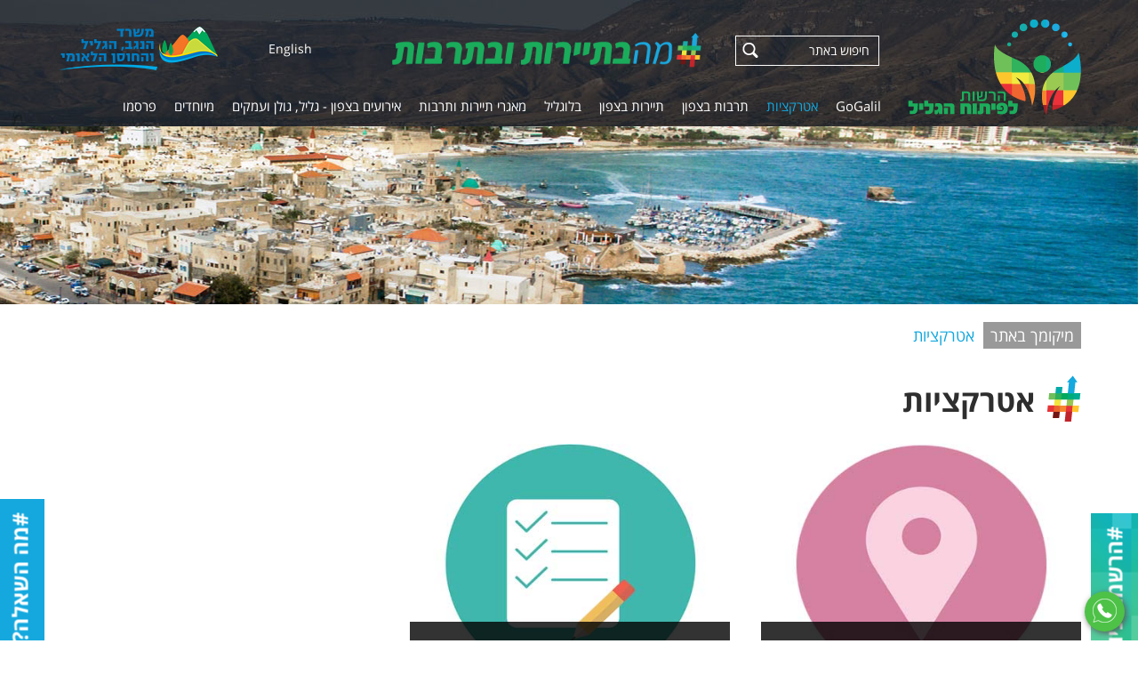

--- FILE ---
content_type: text/html; charset=windows-1255
request_url: https://go.galil.gov.il/html5/?_id=10786&did=2026&G=10786
body_size: 30124
content:
 
  

 
 


<!DOCTYPE html>
<html lang="HE">
<head>
<meta http-equiv="Content-Type" content="text/html; charset=windows-1255">
<link  href="https://go.galil.gov.il/html5/Web/Adminstyle/reset.css" type="text/css" REL="stylesheet">
<link HREF="https://go.galil.gov.il/html5/Web/styles/HE/styles1/2026Realdesign/style.css" TYPE="text/css" REL="stylesheet"><link rel="canonical" href="https://go.galil.gov.il/html5/?_id=10786&amp;did=2026&amp;g=10786&amp;title=%e0%e8%f8%f7%f6%e9%e5%fa">
	<link rel="shortcut icon" href="https://go.galil.gov.il/html5/web/2026/favicon.ico" type="image/x-icon" />
<link rel="apple-touch-icon" href="https://go.galil.gov.il/html5/Web/2026/favicon.png" type="image/png" />
<link rel="apple-touch-icon-precomposed" href="https://go.galil.gov.il/html5/Web/2026/favicon.png" type="image/png" />
	<meta name="robots" content="all, index, follow">
			<META NAME="keywords" CONTENT="גליל, תיירות בגליל, תרבות בגליל, הופעות בגליל, אטרקציות בגליל, הרשות לפיתוח הגליל, גולן, ארועים בצפון, אירועים בגליל, אירועים בגולן, תרבות בצפון, סיורים מודרכים בגליל, סיורים מודרכים בצפון, צימרים בגליל, פודקסטים, סטנדאפ בגליל, גליל עליון, הגליל העליון, טיולים בגליל מערבי טיולים בגליל העליון">
	<meta name="twitter:card" content="summary">
<meta name="twitter:description" content="מידע, תכנים, פעילויות, עדכונים מהצפון:  גליל - גולן  - עמקים">
 
<meta name="twitter:title" content="גו גליל גולן עמקים GoGalil הרשות לפיתוח הגליל">
<meta name="twitter:image" content="https://go.galil.gov.il/html5/web/2026/logow.jpg">
<meta name="HandheldFriendly" content="true" />
<meta property="og:url"                content="https://go.galil.gov.il/html5/sbs.taf?&did=2026&_id=10786&g=10786" />
<meta property="og:type"               content="article" />
 
<meta property="og:title" content="אטרקציות" />
 
<meta property="og:image" 	content="https://go.galil.gov.il/html5/web/2026/logow.jpg" />
<meta name="image" content="https://go.galil.gov.il/html5/web/2026/logow.jpg" />


 
<TITLE>אטרקציות | תיירות ותרבות בגליל בגולן ובעמקים | גו גליל גולן עמקים GoGalil</TITLE>
<script type="text/javascript" src="https://go.galil.gov.il/html5/Web/Adminstyle/js/jquery.js"></script>
<script type="text/javascript" src="https://go.galil.gov.il/html5/Web/Adminstyle/js/jquery-migrate-1.2.1.min.js"></script>
<meta name="viewport" content="width=device-width, initial-scale=1">
<script type="text/javascript" src="https://go.galil.gov.il/html5/Web/Adminstyle/js/ResponsiveObjects/responsive.js"></script>
<script type="text/javascript" src="https://go.galil.gov.il/html5/Web/Adminstyle/js/ResponsiveObjects/jquery.fancybox.pack.js"></script>
<link  href="https://go.galil.gov.il/html5/Web/Adminstyle/js/ResponsiveObjects/_resource/fancybox/jquery.fancybox.css" type="text/css" REL="stylesheet">
<script type="text/javascript">
	jQuery.noConflict();
	jQuery(document).ready(function($){
	$(this).responsive({"generalChangeAt":801,"changeMenuAt":801,"changeTablesAt":801});
	lightboxInit();
	function lightboxInit()
		{
	var $ = jQuery;
	$('a[rel^="lightbox"]').fancybox();
	}
	});
	</script>
<!-- Global site tag (gtag.js) - Google Analytics -->
<script async src="https://www.googletagmanager.com/gtag/js?id=UA-137364115-5"></script>
<script>
  window.dataLayer = window.dataLayer || [];
  function gtag(){dataLayer.push(arguments);}
  gtag('js', new Date());

  gtag('config', 'UA-137364115-5');
</script>

<!-- Google Tag Manager -->
<script>(function(w,d,s,l,i){w[l]=w[l]||[];w[l].push({'gtm.start':
new Date().getTime(),event:'gtm.js'});var f=d.getElementsByTagName(s)[0],
j=d.createElement(s),dl=l!='dataLayer'?'&l='+l:'';j.async=true;j.src=
'https://www.googletagmanager.com/gtm.js?id='+i+dl;f.parentNode.insertBefore(j,f);
})(window,document,'script','dataLayer','GTM-W6PTMT3');</script>
<!-- End Google Tag Manager -->


<!-- Facebook Pixel Code -->
<script>
!function(f,b,e,v,n,t,s)
{if(f.fbq)return;n=f.fbq=function(){n.callMethod?
n.callMethod.apply(n,arguments):n.queue.push(arguments)};
if(!f._fbq)f._fbq=n;n.push=n;n.loaded=!0;n.version='2.0';
n.queue=[];t=b.createElement(e);t.async=!0;
t.src=v;s=b.getElementsByTagName(e)[0];
s.parentNode.insertBefore(t,s)}(window, document,'script',
'https://connect.facebook.net/en_US/fbevents.js');
fbq('init', '1003475313815055');
fbq('track', 'PageView');
</script>
<noscript><img height="1" width="1" style="display:none"
src="https://www.facebook.com/tr?id=1003475313815055&ev=PageView&noscript=1"
/></noscript>
<!-- End Facebook Pixel Code -->

<!-- Global site tag (gtag.js) - Google Ads: 10789763408 -->
<script async src="https://www.googletagmanager.com/gtag/js?id=AW-10789763408"></script>
<script>
window.dataLayer = window.dataLayer || [];
function gtag(){dataLayer.push(arguments);}
gtag('js', new Date());

gtag('config', 'AW-10789763408');
</script>


<script data-obct type = "text/javascript">
  /** DO NOT MODIFY THIS CODE**/
  !function(_window, _document) {
    var OB_ADV_ID = '00ab075431be30d9cc9a1453dde59ef844';
    if (_window.obApi) {
      var toArray = function(object) {
        return Object.prototype.toString.call(object) === '[object Array]' ? object : [object];
      };
      _window.obApi.marketerId = toArray(_window.obApi.marketerId).concat(toArray(OB_ADV_ID));
      return;
    }
    var api = _window.obApi = function() {
      api.dispatch ? api.dispatch.apply(api, arguments) : api.queue.push(arguments);
    };
    api.version = '1.1';
    api.loaded = true;
    api.marketerId = OB_ADV_ID;
    api.queue = [];
    var tag = _document.createElement('script');
    tag.async = true;
    tag.src = '//amplify.outbrain.com/cp/obtp.js';
    tag.type = 'text/javascript';
    var script = _document.getElementsByTagName('script')[0];
    script.parentNode.insertBefore(tag, script);
  }(window, document);

  obApi('track', 'PAGE_VIEW');
</script>

</head>
<body id="body10786" class="pf1 sbs_taf">

<div id="HeadResponsive">
	<div class="responsiveBlock Awesome_fonts">
			<link rel="stylesheet" href="/html5/Web/Adminstyle/bootstrap/fontawesome/fontawesome-pro-5.0.6/web-fonts-with-css/css/fontawesome-all.min.css">

		</div>
	<div class="responsiveBlock realdesign">
			
	<script type="text/javascript">
	$j=jQuery.noConflict();
	$j(document).ready(function() {    
		var nav = $j('#HResponsive');
				$j('#left-header').hide();
		$j(window).scroll(function () {
			if ($j(this).scrollTop() > 20) {
				nav.addClass("scroll-nav");
	$j('#header').hide();
	$j('#left-header').show();
			} else {
				nav.removeClass("scroll-nav");
	$j('#header').show();
	$j('#left-header').hide();
			}
		});
	});

	</script>

		</div>
	<div class="responsiveBlock realdesign">
			<script type="text/javascript">
jQuery.noConflict(); //To avoid conflicts with prototype framework
jQuery(document).ready(function($){
	$('.albumTable .productName').append(function(){
		$(this).append("<div class='rRow'></div><div class='bRow'></div><div class='lRow'></div><div class='tRow'></div><div class='more'><span>לפרטים נוספים</span></div>");
	});
});
</script>
		</div>
	<div class="responsiveBlock realdesign">
					</div>
	<div class="responsiveBlock Ajax_Panel_contact">
			 
<style>
	#CloseContactFormPopup{
		display: none;
		float: right;
		background-color: #57194A;
		color: #fff;
		cursor: pointer;
		border: none;
	}
</style>
<script type="text/javascript" src="/html5/Web/Adminstyle/js/ResponsiveObjects/jquery.slidePanel.min.js"></script>
<script type="text/javascript">
jQuery.noConflict();
	jQuery(document).ready(function($){

	// default settings
	// $('.panel').slidePanel();
	
	// custom settings
		$('#panel2').slidePanel({
		triggerName: '#trigger2',
		triggerTopPos: '20px',
		panelTopPos: '10px'
	});
});
</script>
<a href="#" id="trigger2" class="trigger right"><span>#מה השאלה?</span></a>
<div id="panel2" class="panel right">
	<script type="text/javascript"  src="/html5/Web/Adminstyle/js/ResponsiveObjects/checkFormAccessibility.js"></script>
<script type="text/javascript">
jQuery.noConflict();
jQuery(document).ready(function($)
{
		$("form.contactForm2").checkForm({
		'alertMessage'	:	'נא למלא שדות חובה'
	});
	$('#CloseContactFormPopup').click( function(){ $( 'body' ).mousedown(); });
});
</script>

<form method="post" name="contactForm2" action="security.taf?_function=insert2&did=2026&lang=HE" class="contactForm2">
	<div>
		<div class="row nameRow">
			<div class="fieldInput"><label for="name">שם מלא</label><input id="name" maxlength="100" name="name" type="text" class="filedText" rel="must" /></div>
		</div>
		<div class="row phoneRow">
			<div class="fieldInput"><label for="phone">טלפון</label><input id="phone" maxlength="100" name="phone" type="text" class="filedText" rel="must" /></div>
		</div>
		<div class="row cellRow">
			<div class="fieldInput"><label for="sol">נייד</label><input id="sol" maxlength="100" name="sol" type="text" class="filedText" /></div>
		</div>
		<div class="row emailRow">
			<div class="fieldInput"><label for="email">דוא"ל</label><input id="email" maxlength="100" name="email" type="text" class="filedText" rel="must" /></div>
		</div>
		<div class="row messageRow">
			<div class="fieldInput"><label for="des">הודעה</label><textarea id="des" name="des" class="filedText"></textarea></div>
		</div>
		<div class="row codeRow">
			<div class="fieldInput"><label for="mytextlast">קוד אבטחה</label><div class="SecureCode" id="SecureCode3"></div>
	
<script>
	jQuery.noConflict();
	jQuery( function( $ ){
		var $form = $( '#SecureCode3' ).closest('form');
		var url   = "/html5/SecureCode.taf?_create=timetogo3&lang=HE";
		
		$form.find(':input').on('focus',function(){
			if( !$form.data('hasSecurityCode') ){
				$form.data('hasSecurityCode', true );
				var $target = $form.find('.SecureCode');
				$.ajax({
					url     : url,
					cache   : false,
					success : function( html ){
						$target.append( html );
					}
				});
			}
		});
		
		$form.find( '.submitButton' ).click( function( e ){
			//e.preventDefault();
			var $btn = $( this );
			if( $form.data('hasSecurityCode') && $form.data('bubbleUp') == undefined ){
				$.ajax({
					url     : url,
					cache   : false,
					data    : {'mytextlast' : $form.find('[name="mytextlast"]').val()},
					success : function( result ){
						if( result == 'post' ){
							$form.data('bubbleUp', true );
							$btn.click();
						} else{
							var $phCode = $form.find('.SecureCode');
							$phCode.html( result );
							$phCode.find('.security-error-msg').show();
						}
					}
				});
				return false;
			}
		});
	});	
</script>


</div>
		</div>
		<div class="row disabledRow"><input id="disabled" value="0" checked="checked" type="checkbox" name="disabled" />
			<label for="disabled">מאשר/ת רישום למאגר לקוחות</label></div>
		<div class="row submitRow"><input class="submitButton" value="שליחה" type="submit" /></div>
	</div>
<input name="CAT" class="filedText" id="CAT" type="hidden" maxlength="100" value="Inbox" />
</form>
<button id="CloseContactFormPopup">X</button>
</div>

		</div>
	<div class="responsiveBlock realdesign NLbutton">
			<a href="https://go.galil.gov.il/html5/sbs.py?_id=10688&did=2026&G=10688" title="הרשמו לניוזלטר" target="_blank">
<span>#הרשמו לניוזלטר</span>
</a>
		</div>
	<div class="responsiveBlock realdesign">
					</div>
	<div class="responsiveBlock realdesign">
					</div>
	<div class="responsiveBlock realdesign float_mobile_icon">
			<a href="https://chat.whatsapp.com/AAe7faeC7pE3puYGJZa8oz" class="floaticon whatsappicon" title="תהיו חברים" target="_blank"><img src="/html5/WEB/2026/whatsapp_icon.png" alt="שלחו לנו הודעה" /></a>

		</div>
	<div class="responsiveBlock realdesign">
					</div>
</div>



<table id="maintable9506" class="maintable cat10786" role="presentation">
 <tr>
  <td class="tdmaintable"><header>
<div id="HResponsive">
		<div class="topRd">
	<div class="responsiveBlock realdesign">
			
		</div>
	<div class="responsiveBlock realdesign">
			<!-- Google Tag Manager (noscript) -->
<noscript><iframe src="https://www.googletagmanager.com/ns.html?id=GTM-W6PTMT3"
height="0" width="0" style="display:none;visibility:hidden"></iframe></noscript>
<!-- End Google Tag Manager (noscript) -->
		</div>
	<div class="responsiveBlock img siteLogo">
			<a href="/html5/?_id=9505&did=2026&G=2026" title="הרשות לפיתוח הגליל" target="_self"><img src="/html5/WEB/2026/762Imgfile.png" alt="הרשות לפיתוח הגליל" />
</a>
		</div>
	<div class="responsiveBlock img maBagalilLogo">
			<a href="/html5/?_id=9505&did=2026&G=2026" title="מה בתיירות ובתרבות" target="_self"><img src="/html5/WEB/2026/763Imgfile.png" alt="מה בתיירות ובתרבות" />
</a>
		</div>
	<div class="responsiveBlock Site_Search_Form">
			<form method="post" name="searchForm" action="/html5/Search.taf?_function=list&did=2026&lang=HE&_UserReference=DBB8B5E05FE79283697A0219&_startP=1" class="searchForm">
	<input name="ProductSearch" type="text" class="filedText" placeholder="חיפוש באתר" />
	<input  type="submit" value="&nbsp;" class="submitButton" />
</form>
		</div>
	<div class="responsiveBlock realdesign topSocial">
			<a href="https://www.instagram.com/galilee_development/" title="עקבו אחרינו באינסטגרם" target="_blank"><i class="fab fa-instagram"></i></a>
<a href="https://www.youtube.com/channel/UCMNsf1wZUj0n4eTQ5O0Ugdg" title="צפו בנו ביוטיוב" target="_blank"><i class="fab fa-youtube"></i></a>
<a href="https://www.facebook.com/MaBaGalil" title="הצטרפו אלינו בפייסבוק" target="_blank"><i class="fab fa-facebook-f"></i></a>
		</div>
	<div class="responsiveBlock realdesign topLangs">
			<a href="http://www.gogalilee.org/" title="English">English</a>
		</div>
	<div class="responsiveBlock img mppngLogo">
			<a href="https://negev-galil.gov.il/" title="המשרד לפיתוח הפריפריה הנגב והגליל" target="_blank"><img src="/html5/WEB/2026/767Imgfile.png" alt="המשרד לפיתוח הפריפריה הנגב והגליל" />
</a>
		</div>
		</div>
	<div class="responsiveBlock Rmenuul2 minimize Rmenuul1">
		<div class="menudiv color1">
									<ul title="תפריט">
 
 
				<li id="m9589"><a id="9589" class="menuButton" title="GoGalil" HREF="/html5/?_id=9589&amp;did=2026&amp;G=9589"> 
	 <span class="ulpad">GoGalil</span></a>
	</li>
		<li id="m10786"><a id="10786" class="menuButton" title="אטרקציות" HREF="/html5/?_id=10786&amp;did=2026&amp;G=10786"> 
	 <span class="ulpad">אטרקציות</span></a>
	</li>
		<li id="m9903"><a id="9903" class="menuButton" title="לוח פעילויות ואירועים מהצפון - גליל גולן עמקים" HREF="/html5/?_id=9903&amp;did=2026&amp;G=9903"> 
	 <span class="ulpad">לוח פעילויות ואירועים מהצפון - גליל גולן עמקים</span></a>
	</li>
		<li id="m9509"><a id="9509" class="menuButton" title="תרבות בצפון" HREF="/html5/?_id=9509&amp;did=2026&amp;G=9509"> 
	 <span class="ulpad">תרבות בצפון</span></a>
	</li>
		<li id="m10223"><a id="10223" class="menuButton" title="תיירות בצפון" HREF="/html5/?_id=10223&amp;did=2026&amp;G=10223"> 
	 <span class="ulpad">תיירות בצפון</span></a>
	</li>
		<li id="m9510"><a id="9510" class="menuButton" title="בלוגליל" HREF="/html5/?_id=9510&amp;did=2026&amp;G=9510"> 
	 <span class="ulpad">בלוגליל</span></a>
	</li>
		<li id="m9512"><a id="9512" class="menuButton" title="שותפים" HREF="/html5/?_id=9512&amp;did=2026&amp;G=9512"> 
	 <span class="ulpad">שותפים</span></a>
	</li>
		<li id="m9511"><a id="9511" class="menuButton" title="מאגרי תיירות ותרבות" HREF="/html5/?_id=9511&amp;did=2026&amp;G=9511"> 
	 <span class="ulpad">מאגרי תיירות ותרבות</span></a>
	</li>
		<li id="m9841"><a id="9841" class="menuButton" title="אטרקציות בגליל" HREF="/html5/?_id=9841&amp;did=2026&amp;G=9841"> 
	 <span class="ulpad">אטרקציות בגליל</span></a>
	</li>
		<li id="m9902"><a id="9902" class="menuButton" title="אירועים בצפון - גליל, גולן ועמקים" HREF="/html5/?_id=9902&amp;did=2026&amp;G=9902"> 
	 <span class="ulpad">אירועים בצפון - גליל, גולן ועמקים</span></a>
	</li>
		<li id="m9893"><a id="9893" class="menuButton" title="מיוחדים" HREF="/html5/?_id=9893&amp;did=2026&amp;G=9893"> 
	 <span class="ulpad">מיוחדים</span></a>
	</li>
		<li id="m9990"><a id="9990" class="menuButton" title="פרסמו" HREF="/html5/?_id=9990&amp;did=2026&amp;G=9990"> 
	 <span class="ulpad">פרסמו</span></a>
	</li>
 
</ul>
</div>
<script type="text/javascript" src="/html5/Web/Adminstyle/js/ResponsiveObjects/Rmenuul2.js"></script>
<style>
.Rmenuul .menudiv a.menuButton, .Rmenuul1 .menudiv a.menuButtonSelected,
.Rmenuu2 .menudiv a.menuButton, .Rmenuul2 .menudiv a.menuButtonSelected{display:block;}

</style>


<!-- END MenuUL-->
																							</div>
</div>



<div id="UHResponsive">
	<div class="responsiveBlock realdesign">
					</div>
	<div class="responsiveBlock CategoryBAN">
		 
 
 
 
	 <!-- BAN1-->
<table id="BAN1">
	<tr>
		<td>
<img title="אטרקציות" src="/html5/WEB/2026/10786Ban.jpg " ALT="אטרקציות">
<!-- end Top BAN1-->
		</td>
	</tr>
</table>

								</div>
	<div class="responsiveBlock realdesign breadCrumbs">
			<div class="breadCrumbsIn">
<span class="mikum">מיקומך באתר</span>
<nav id="breadcrumbs">
<ul itemscope="" itemtype="http://schema.org/BreadcrumbList" class="BreadcrumbList">
		
<li aria-current=&quot;true&quot; itemprop="itemListElement" itemscope="" itemtype="http://schema.org/ListItem">
<a href="/html5/?_id=10786&amp;did=2026&amp;G=10786"> 
			<span>אטרקציות</span>
		</a>
		<meta itemprop="position" content="1">
	</li>
</ul>
</nav>

</div>
		</div>
</div>



</header>
<table class="mainTable3" role="presentation">
	<tr>
		<td class="TDmainTable_3">
		<!-- start Page Table-->
			<table class="mainTable_3" role="presentation">
				<tr>

	<td class="tdWidth">
<main>
 

 

 

<table class="tablePageTitle">
	<tr>
		<td class="tdPageTitleWL"></td>
		<td class="tdPageTitle"><h1>
			אטרקציות
				</h1></td>
		<td class="tdPageTitleWR"></td>
	</tr>
</table>

<table class="tablePageFormat">
<tr>
  <td class="tdPageFormatW"></td>
  <td></td>
  <td class="tdPageFormatW"></td>
</tr>
<tr>
  <td></td>
  <td id="pf" class="h3 rtl">
   <div class="catPage">
<div class="albumTable">
	<div class="productTitleBG color2 albumName">
 <div class="albumNameDiv">
  <div class="albumNamePicDiv">
<span class="picBorder"><a title="מפת אטרקציות" href="/html5/?_id=9648&amp;did=2026&amp;G=10786&amp;&SM=9648" class="picClipping">
<IMG title="מפת אטרקציות" class="ALBUMPic" src="/html5/web/2026/9648MoviePlay.jpg" border="0" alt="מפת אטרקציות" />
</a></span>
 </div>
  <div class="albumNameLinkDiv">
<a title="מפת אטרקציות" href="/html5/?_id=9648&amp;did=2026&amp;G=10786&amp;&SM=9648" class="productName"><span>מפת אטרקציות</span></a>
  </div>
 </div>
	</div>

	<div class="h3 albumDescription">
		
	</div>

	<div class="productTitleDivider"></div>
</div>
<div class="albumTable">
	<div class="productTitleBG color2 albumName">
 <div class="albumNameDiv">
  <div class="albumNamePicDiv">
<span class="picBorder"><a title="רשימת אטרקציות" href="/html5/?_id=10722&amp;did=2026&amp;G=10786&amp;&SM=10722" class="picClipping">
<IMG title="רשימת אטרקציות" class="ALBUMPic" src="/html5/web/2026/10722MoviePlay.jpg" border="0" alt="רשימת אטרקציות" />
</a></span>
 </div>
  <div class="albumNameLinkDiv">
<a title="רשימת אטרקציות" href="/html5/?_id=10722&amp;did=2026&amp;G=10786&amp;&SM=10722" class="productName"><span>רשימת אטרקציות</span></a>
  </div>
 </div>
	</div>

	<div class="h3 albumDescription">
		
	</div>

	<div class="productTitleDivider"></div>
</div>

</div>


</div>
</td>
  <td></td>
</tr>
<tr>
   <td class="tdPageFormatW"></td>
  <td></td>
  <td></td>
</tr>
</table>


</main>
 


 
					</td>
				</tr>
			</table>
		</td>
	</tr>
</table>

<footer>
<div id="FResponsive">
	<div class="responsiveBlock realdesign">
					</div>
	<div class="responsiveBlock realdesign wrapBottomIcons">
					</div>
	<div class="responsiveBlock realdesign Rmenuul1 FooterMenu">
			<div class="menudiv color1">
									<ul title="תפריט">
 
 
				<li id="m9589"><a id="9589" class="menuButton" title="GoGalil" HREF="/html5/?_id=9589&amp;did=2026&amp;G=9589"> 
	 <span class="ulpad">GoGalil</span></a>
	</li>
		<li id="m10786"><a id="10786" class="menuButton" title="אטרקציות" HREF="/html5/?_id=10786&amp;did=2026&amp;G=10786"> 
	 <span class="ulpad">אטרקציות</span></a>
	</li>
		<li id="m9903"><a id="9903" class="menuButton" title="לוח פעילויות ואירועים מהצפון - גליל גולן עמקים" HREF="/html5/?_id=9903&amp;did=2026&amp;G=9903"> 
	 <span class="ulpad">לוח פעילויות ואירועים מהצפון - גליל גולן עמקים</span></a>
	</li>
		<li id="m9509"><a id="9509" class="menuButton" title="תרבות בצפון" HREF="/html5/?_id=9509&amp;did=2026&amp;G=9509"> 
	 <span class="ulpad">תרבות בצפון</span></a>
	</li>
		<li id="m10223"><a id="10223" class="menuButton" title="תיירות בצפון" HREF="/html5/?_id=10223&amp;did=2026&amp;G=10223"> 
	 <span class="ulpad">תיירות בצפון</span></a>
	</li>
		<li id="m9510"><a id="9510" class="menuButton" title="בלוגליל" HREF="/html5/?_id=9510&amp;did=2026&amp;G=9510"> 
	 <span class="ulpad">בלוגליל</span></a>
	</li>
		<li id="m9512"><a id="9512" class="menuButton" title="שותפים" HREF="/html5/?_id=9512&amp;did=2026&amp;G=9512"> 
	 <span class="ulpad">שותפים</span></a>
	</li>
		<li id="m9511"><a id="9511" class="menuButton" title="מאגרי תיירות ותרבות" HREF="/html5/?_id=9511&amp;did=2026&amp;G=9511"> 
	 <span class="ulpad">מאגרי תיירות ותרבות</span></a>
	</li>
		<li id="m9841"><a id="9841" class="menuButton" title="אטרקציות בגליל" HREF="/html5/?_id=9841&amp;did=2026&amp;G=9841"> 
	 <span class="ulpad">אטרקציות בגליל</span></a>
	</li>
		<li id="m9902"><a id="9902" class="menuButton" title="אירועים בצפון - גליל, גולן ועמקים" HREF="/html5/?_id=9902&amp;did=2026&amp;G=9902"> 
	 <span class="ulpad">אירועים בצפון - גליל, גולן ועמקים</span></a>
	</li>
		<li id="m9893"><a id="9893" class="menuButton" title="מיוחדים" HREF="/html5/?_id=9893&amp;did=2026&amp;G=9893"> 
	 <span class="ulpad">מיוחדים</span></a>
	</li>
		<li id="m9990"><a id="9990" class="menuButton" title="פרסמו" HREF="/html5/?_id=9990&amp;did=2026&amp;G=9990"> 
	 <span class="ulpad">פרסמו</span></a>
	</li>
 
</ul>
</div>
<script type="text/javascript" src="/html5/Web/Adminstyle/js/ResponsiveObjects/Rmenuul2.js"></script>
<style>
.Rmenuul .menudiv a.menuButton, .Rmenuul1 .menudiv a.menuButtonSelected,
.Rmenuu2 .menudiv a.menuButton, .Rmenuul2 .menudiv a.menuButtonSelected{display:block;}

</style>


<!-- END MenuUL-->
		</div>
	<div class="responsiveBlock realdesign footerRdTop">
			<div class="in">
	<div class="footerDiv footerDet">
		<h3>הרשות לפיתוח הגליל</h3>
		<ul>
			<li class="businessInfoDet businessInfoPhone"><span class="title">טלפון</span><a href="tel:*8732">8732*</a></li>
			<li class="businessInfoDet businessInfoFax"><span class="title">פקס</span>04-9552440</li>
			<li class="businessInfoDet businessInfoAddress"><span class="title">כתובת</span>קניון עזריאלי עכו, החרושת 2, קומה 4</li>
		</ul>
	</div>
	
	<div class="footerDiv footerDet2">
		<div class="hour"><span class="title">שעות פעילות:</span>ימי א' - ה': 16:30 - 08:30</div>
		<div class="nums"><span class="bold"><a href="tel:*8732">8732*</a></span> (רב קוי)</div>
	</div>
	
	<div class="footerDiv footerDet3">
	
	</div>
	
	<div class="footerDiv footerLogos">
		<div class="row row1">
			<a href="https://www.galil.gov.il/" title="מה בגליל" target="_blank"><img alt="מה בגליל" src="/html5/web/2026/footerLogo1.png" /></a>
			<a href="https://zait.galil.gov.il/" title="ימי ענף הזית" target="_blank"><img alt="פסטיבל ימי ענף הזית" src="/html5/web/2026/footerLogo2.png" /></a>
			<a href="https://go.galil.gov.il/html5/?_id=9902&did=2026&G=9902" title="אירועים בגליל" target="_blank"><img alt="מה הלוז - אירועים בגליל" src="/html5/web/2026/footerLogo3.png" /></a>
		</div>
		<div class="row row2">
			<a href="http://kfar.galilgov.co.il/html5/?_id=9513&did=2027&G=2027" title="כפר ביקרתם" target="_blank"><img alt="כפר ביקרתם" src="/html5/web/2026/footerLogo4.png" /></a>
			<a href="https://wineen.galil.gov.il/" title="בשביל היין" target="_blank"><img alt="פסטיבל בשביל היין ה10" src="/html5/web/2026/footerLogo5.png" /></a>
			<a href="http://bedouim.galilgov.co.il/" title="החוויה הבדואית בגליל" target="_blank"><img alt="החוויה הבדואית בגליל" src="/html5/web/2026/footerLogo6.png" /></a>
		</div>
	</div>
	<!--
	<div class="footerDiv instaBox">
		<a href="https://www.instagram.com/galilee_development/" target="_blank" class="title"><i class="fab fa-instagram"></i> #galilee_development</a>
		
<a href="https://instawidget.net/v/user/galilee_development" id="link-10d78035321e78c4a4c1df3fafb088c689dd32851b12ac06857808df446ccb17">@galilee_development</a>
<script src="https://instawidget.net/js/instawidget.js?u=10d78035321e78c4a4c1df3fafb088c689dd32851b12ac06857808df446ccb17&width=200px"></script>
	</div>-->
	
	<div class="footerDiv footerIcon">
		<div class="footerIconsLinks">
			<a href="/html5/?_id=9505&did=2026&G=2026" title="ראשי" class="tran"><img alt="ראשי" src="/html5/web/2026/footerIcon1.png" /></a>
			<a href="/html5/?_id=9564&did=2026&G=" title="יצירת קשר" class="tran"><img alt="יצירת קשר" src="/html5/web/2026/footerIcon3.png" /></a>
			
			<a href="/html5/?_id=10179&did=2026&G=" title="מפת אתר" class="tran"><img alt="מפת אתר" src="/html5/web/2026/footerIcon55.png" /></a>
			
			<a href="https://www.instagram.com/galilee_development/" title="ערבו אחרינו באינסטגרם" target="_blank" class="tran"><img alt="אינסטגרם" src="/html5/web/2026/footerIcon4.png" /></a>
			<a href="https://www.youtube.com/channel/UCMNsf1wZUj0n4eTQ5O0Ugdg" title="צפו בנו ביוטיוב" target="_blank" class="tran"><img alt="יוטיוב" src="/html5/web/2026/footerIcon5.png" /></a>
			<a href="https://www.facebook.com/MaBaGalil" title="הצטרפו אלינו בפייסבוק" target="_blank" class="tran"><img alt="פייסבוק" src="/html5/web/2026/footerIcon6.png" /></a>
		</div>
		<div class="logos">
			<a href="https://www.galil.gov.il/" title="הרשות לפיתוח הגליל" target="_blank"><img alt="הרשות לפיתוח הגליל" src="/html5/web/2026/siteFooterLogo.png" /></a>
			<a href="https://negev-galil.gov.il/" title="המשרד לפיתוח הפריפריה הנגב והגליל" target="_blank"><img alt="" src="/html5/web/2026/hamisradLepituahLogo.png" /></a>
		</div>
	</div>
	
</div>
		</div>
	<div class="responsiveBlock realdesign footerRdBottom">
			<div class="in">
	<div class="Site_Footer_rights"><span class="site-name">הרשות לפיתוח הגליל</span><span class="domain">go.galil.gov.il</span><span class="copyright-sign">©</span><span class="rights-reserved">כל הזכויות שמורות</span></div>
	<a href="/html5/?_id=9597&did=2026&G=" class="takanon">תקנון שימוש באתר</a>
<span class="accessibilityLink"><a href="/html5/?_id=10164&did=2026&G=9507">הסדרי נגישות</a></span>
	<div class="Admin_Footer">	&nbsp;
	<a class="h3" title="בניית אתרים" target="_blank" href="http://www.interdeal.co.il">בניית אתרים</a> 
	&nbsp;
	<a class="h3 interLogo" title="אינטרדיל" target="_blank" href="http://www.interdeal.co.il"><img alt="אינטרדיל" src="/html5/web/2026/interLogo.png" /></a></div>
</div>
		</div>
	<div class="responsiveBlock realdesign">
			<script>

jQuery( document ).ready(function() {
document.querySelectorAll('audio[id^="player"]').forEach(function(elm){
    elm.onplay = function(){
        console.log('play')
        window.ga.getAll()[0].send('event','podcast','play')
    }
})
})
</script>
		</div>
	<div class="responsiveBlock realdesign">
			<!--start code if LEN User -->         
<!-- Accessibility - go.galil.gov.il-->

<script data-cfasync="false"> 
	window.interdeal = {
		sitekey   : "5f00ec73f564363a0a0e87c6af7de819",
		Position  : "Right",
		Menulang  : "HE",
		domains	 : {
		  js  : "https://js.nagich.co.il/",
		  acc : "https://access.nagich.co.il/"
		},

		btnStyle  : {
			color : {
			    main   : "#122231",
			    second : "#fff"
			},
			vPosition : ["20%","undefined"], //Y-axis position of the widget, left side is reffering to the desktop version, the right side is for mobile.
			scale	  : ["0.7","0.5"] //Size of the widget, the left side is referring to the desktop version, the right side is for mobile.
			
		}	}
</script>
<script>
	(function(doc, head, body){
		var coreCall             = doc.createElement('script');
		coreCall.src             = 'https://js.nagich.co.il/core/4.3.2/accessibility.js';
		coreCall.defer           = true;
		coreCall.integrity       = 'sha512-73oZhkzO+7F1r8AXT5BtChHyVvx8GMuB3Pokx6jdnP5Lw7xyBUO4L5KKi7BwqovhoqOWjNmkah1iCiMniyt6Kw==';
		coreCall.crossOrigin     = 'anonymous';
		coreCall.setAttribute('data-cfasync', true );
		body? body.appendChild(coreCall) : head.appendChild(coreCall);
	})(document, document.head, document.body);
</script>


		</div>
</div>



<div id="interdealfooter" class="interdealfooter">
 
&nbsp;
<a class="h3" title="&#1489;&#1504;&#1497;&#1497;&#1514; &#1488;&#1514;&#1512;&#1497;&#1501; &#1500;&#1506;&#1505;&#1511;&#1497;&#1501;" target="_blank" href="http://www.interdeal.co.il">
<strong>&#1489;&#1504;&#1497;&#1497;&#1514; &#1488;&#1514;&#1512;&#1497;&#1501; &#1500;&#1506;&#1505;&#1511;&#1497;&#1501;</strong></a> 
&nbsp;
<a class="h3" title="&#1489;&#1504;&#1497;&#1497;&#1514; &#1488;&#1514;&#1512;&#1497;&#1501;" target="_blank" href="http://www.interdeal.co.il">
<strong>&#1488;&#1497;&#1504;&#1496;&#1512;&#1491;&#1497;&#1500;</strong></a>
</div>
<!--*********************************************************************************
*   Copyright (C)1999  InterDeal Development.                                       *
*   All Rights Reserved.                                                            *
*   www.interdeal.co.il.                                                            *
*   <sales@interdeal.co.il>                                                         *
*********************************************************************************/-->
</footer></body>
</html>


--- FILE ---
content_type: text/css
request_url: https://go.galil.gov.il/html5/Web/styles/HE/styles1/2026Realdesign/style.css
body_size: 104200
content:
/*----- 06.11.16 ------*/
@font-face {
    font-family: 'Open Sans Hebrew';
    font-style: italic;
    font-weight: 300;
    src: url(opensanshebrew-lightitalic-webfont.eot);
    src: url(opensanshebrew-lightitalic-webfont.eot?#iefix) format('embedded-opentype'),
    url(opensanshebrew-lightitalic-webfont.woff) format('woff'),
    url(opensanshebrew-lightitalic-webfont.ttf) format('truetype');
}
@font-face {
    font-family: 'Open Sans Hebrew';
    font-style: normal;
    font-weight: 300;
    src: url(opensanshebrew-light-webfont.eot);
    src: url(opensanshebrew-light-webfont.eot?#iefix) format('embedded-opentype'),
    url(opensanshebrew-light-webfont.woff) format('woff'),
    url(opensanshebrew-light-webfont.ttf) format('truetype');
}
@font-face {
    font-family: 'Open Sans Hebrew';
    font-style: italic;
    font-weight: 400;
    src: url(opensanshebrew-italic-webfont.eot);
    src: url(opensanshebrew-italic-webfont.eot?#iefix) format('embedded-opentype'),
    url(opensanshebrew-italic-webfont.woff) format('woff'),
    url(opensanshebrew-italic-webfont.ttf) format('truetype');
}
@font-face {
    font-family: 'Open Sans Hebrew';
    font-style: normal;
    font-weight: 400;
    src: url(opensanshebrew-regular-webfont.eot);
    src: url(opensanshebrew-regular-webfont.eot?#iefix) format('embedded-opentype'),
    url(opensanshebrew-regular-webfont.woff) format('woff'),
    url(opensanshebrew-regular-webfont.ttf) format('truetype');
}
@font-face {
    font-family: 'Open Sans Hebrew';
    font-style: italic;
    font-weight: 700;
    src: url(opensanshebrew-bolditalic-webfont.eot);
    src: url(opensanshebrew-bolditalic-webfont.eot?#iefix) format('embedded-opentype'),
    url(opensanshebrew-bolditalic-webfont.woff) format('woff'),
    url(opensanshebrew-bolditalic-webfont.ttf) format('truetype');
}
@font-face {
    font-family: 'Open Sans Hebrew';
    font-style: normal;
    font-weight: 700;
    src: url(opensanshebrew-bold-webfont.eot);
    src: url(opensanshebrew-bold-webfont.eot?#iefix) format('embedded-opentype'),
    url(opensanshebrew-bold-webfont.woff) format('woff'),
    url(opensanshebrew-bold-webfont.ttf) format('truetype');
}
@font-face {
    font-family: 'Open Sans Hebrew';
    font-style: italic;
    font-weight: 800;
    src: url(opensanshebrew-extrabold-webfont.eot);
    src: url(opensanshebrew-extrabold-webfont.eot?#iefix) format('embedded-opentype'),
    url(opensanshebrew-extrabold-webfont.woff) format('woff'),
    url(opensanshebrew-extrabold-webfont.ttf) format('truetype');
}
@font-face {
    font-family: 'Open Sans Hebrew';
    font-style: normal;
    font-weight: 800;
    src: url(opensanshebrew-extrabold-webfont.eot);
    src: url(opensanshebrew-extrabold-webfont.eot?#iefix) format('embedded-opentype'),
    url(opensanshebrew-extrabold-webfont.woff) format('woff'),
    url(opensanshebrew-extrabold-webfont.ttf) format('truetype');
}
body{
	font-family:Open Sans Hebrew, Helvetica, sans-serif;
    direction:rtl;
    text-align:right;
	-webkit-box-sizing: border-box;
	-moz-box-sizing: border-box;
	box-sizing: border-box;
}
body * {
    font-family:Open Sans Hebrew, Helvetica, sans-serif;
}
body {
    font-size:14px;
    background-color:#fff !important;
    line-height:1.3em;
    direction:rtl;
    text-align:right;
	overflow-y:auto;
	width:100% !important;
	box-sizing: border-box;
}

#pf, #PF{
	width:100%;
}

.orange{
	color:#1aac5b;
}
.h1, .H1 { /* site fonts */
	font-size:50px;
	font-weight:bold;
	color:#000000;
}
h2{
    font-size:25px;
    margin-bottom:5px;
	color:#1aac5b;
	font-weight:400;
}
.h2, .H2 { /* siteSubName */
	font-size:25px;
	color:#f16632;
}	
.h3, .H3 { /* flow text - main */
	font-size:18px;
	color:#222;
	line-height:1.4em;
}
.h4, .H4 { /* flow text */
	font-size:12px;
	font-weight:bold;
	color:#9A9A9A;
}
.h5, .H5 { /* articleTitle */
	font-size:16px;
	color:#333333;
	line-height:1.4em;
}
td.H5, td.h5 {
	height:25px;
}
.h6, .H6 { /* articleTd */
	font-size:12px;
	color:#666666;
	text-decoration:none;
	padding:6px 0;
	right: auto;
	background-color:#CCCCCC;
}
.h7, .H7 { /* side menu header */
	font-size:18px;
	color:#666666;
	text-decoration:none;
	display:none;
	padding-right:25px;
}
a {
	color:#1aac5b;
}
a:hover {
	color:#333;
}
form {
	display:inline;
}
.strike {
	text-decoration: line-through;
}
.bold, .required {
	font-weight:bold;
}
.italic {
	font-style:italic;
}
.ltr {
	direction:ltr;
	text-align:left;
}
.rtl {
	direction:rtl;
	text-align:right;
}

.tablePageFormat ul li{
	display: -webkit-flex;
}

ul li {
	list-style-type:none;
	background-repeat:no-repeat;
}
ul li{
	padding:0;
	padding-right:6;
}
.tablePageFormat ul li:before{
    content:"\f104";
    margin-left:4px;
    font-family:"Font Awesome 5 Pro";
}
.tablePageFormat .z-tabs-nav li:before{
    content:"";
}
.tableWidth td {
	vertical-align:top;
}
.responsiveBlock {
	vertical-align:top;
	display:inline;
}


/* ### Dimensions ### */

#HResponsive {
	text-align:right;
	z-index:11;
	width:100%;
	margin:0 auto;
	display:block;
	-webkit-transition: all 0.25s ease-in-out;
    -moz-transition: all 0.25s ease-in-out;
    -ms-transition: all 0.25s ease-in-out;
    -o-transition: all 0.25s ease-in-out;
    transition: all 0.25s ease-in-out;
    /*background:rgba(17,31,41,0)
    padding-bottom:20px;;*/
    background-image:url(topBg.jpg);
    background-position:top;
    background-repeat:no-repeat;
    padding-bottom:4px;
}
#HResponsive.scroll-nav{
    background:rgba(17,31,41,0.8);
    padding-bottom:10px;
    position:fixed;
}
#UHResponsive {
    text-align:right;
	position:relative;
	z-index:0;
	width:100%;
	margin:0 auto;
	display:block;
	background-color:#fff;
}
#FResponsive {
	text-align:right;
	width:100%;
	margin:0 auto;
	display:block;
}

.maintable, .mainTable  {
	width:100% !important;
	margin:0 auto;
	table-layout:fixed;
}
.mainTable3{
	width:1333px;
	margin:10px auto 30px auto;
}
.mainTable_3{
	width:100%;
}
.mainTable3 .tableWidth {
	width:100%;
}
.tablePageFormat {
	width:100%;
}
.tablePageTitle{
    width:100%;
    margin-bottom: 15px;
}
.tablePageFormat .tdPageFormatW{
	width:0;
}
.tdPageTitle h1, .tdPageTitle {
	font-size:34px;
	line-height:1.1em;
	padding:0;
	color:#2e2e2e;
	font-weight:bold;
}
.tdPageTitle h1{
    display:inline-block;
    padding: 10px 52px 0;
    background-image: url(homeTitleIcon.png);
    background-position: top right;
    background-repeat: no-repeat;
    height: 52px;
}
.tableWidth .tdMenuSideWidth ,
#MRResponsive{
	width:250px;
}
.tableWidth .tdDividerWidth {
	width:30px;
}

.prolookup_taf .tableWidth .tdMenuSideWidth ,
.prolookup_taf #MRResponsive{
	width:0px;
}
.prolookup_taf #MRResponsive{
	display:none;
}
.prolookup_taf .tableWidth .tdDividerWidth {
	width:0px;
}

.shopperlookup_taf .tdMenuSideWidth,
.shoppernew_taf .tdMenuSideWidth,
.shopperlookup_taf .tdDividerWidth,
.shoppernew_taf .tdDividerWidth,
.newbasket_taf .tdMenuSideWidth,
.newbasket_taf .tdDividerWidth,
.purchase_taf .tdMenuSideWidth,
.purchase_taf .tdDividerWidth,
.shopperbasket_taf .tdMenuSideWidth,
.shopperbasket_taf .tdDividerWidth,
.wbasket_taf .tdMenuSideWidth,
.wbasket_taf .tdDividerWidth,
.filters_taf .tdMenuSideWidth,
.filters_taf .tdDividerWidth,
.password_taf .tdMenuSideWidth,
.password_taf .tdDividerWidth,
.dbmatenasim_taf .tdMenuSideWidth,
.dbmatenasim_taf .tdDividerWidth{
    display:none;
}
#ProTResponsive {
	width:100%;
	display:block;
}

/* ### Spacing & Borders ### */
h1 {
	font-size:24px;
	padding:5px 0;
}
input, textarea, select {
	font-size:inherit;
	font-family:inherit;
}
input[type="text"], input[type="password"], textarea, select, input[type="email"]{
	border-style:solid;
	width:100%;
}
input[size="1"] {
	width:auto;
}
input[type="submit"], input[type="button"] {
	border:none;
	cursor:pointer;
}
.filedText {
	padding:3px 0;
	margin:0;
	font-size:16px;
	color:#333;
	border:1px solid #ddd;
}
.submitButton {
	font-size:22px;
	font-weight:normal;
	color:#fff;
	text-decoration:none;
	text-align:center;
	background-color: #1aac5b;
	border:none;
	padding:7px 15px;
	margin:0;
	cursor:pointer;
	min-width:100px;
}
.submitButton:hover{
	background-color: #333;
}
a.submitButton:hover{
	color:#fff;
}

/* ---=== PAGES RULER ===--- */
.resultsSummaryHolder {
	width:100%;
}
.resultsSummaryHolder .resultSummary {
	width:100%;
}
.resultsSummaryHolder .resultSummary td {
	font-size:13px;
	text-align:center;
	color:#444;
}
.pageButtons {
	text-align:center;
	margin:5px 0 15px;
}
.pageButtons a {
	background-color:#444;
	-moz-border-radius:50%;
	border-radius:50%;
	color:#fff;
	text-decoration:none;
	padding:0;
	margin:0 3px !important;
	height:25px !important;
	width:25px !important;
	display:inline-block;
	text-align:center;
	vertical-align:bottom;
}
.pageButtons a.end, .pageButtons a.start, .pageButtons a.next, .pageButtons a.previous {
	background-color:#444;
	-moz-border-radius:50%;
	border-radius:50%;
	color:#fff;
	text-decoration:none;
	padding:0;
	margin:0 3px !important;
	height:25px !important;
	width:25px !important;
	display:inline-block;
	text-align:center;
	vertical-align:bottom;
}
.pageButtons a:hover, .pageButtons a.currentPage ,
.pageButtons a.end:hover, .pageButtons a.start:hover, .pageButtons a.next:hover, .pageButtons a.previous:hover{
	color:#fff;
	background-color:#1aac5b;
}

/* Sban */
#topbar{
	position:absolute;
	border: 0px solid black;
	width: 127px;
	visibility: hidden;
	z-index: 100;
	top:60px;
}
.sban{
	width:127px;
	height:126px;
}


/* CategoryBAN */
#body9505 .CategoryBAN{display:none;}
.CategoryBAN{
	width:100%;
	display:block;
	padding:0;
	position:relative;
	overflow:hidden;
}
.CategoryBAN:after{
    content:"";
    position:absolute;
    bottom:0;
    right:0;
    width:100%;
    height:200px;
    display:block;
    z-index:88;

}
.CategoryBAN #BAN1{
	width:100%;
}
.CategoryBAN #BAN1 img{
	display:block;
/*	position: absolute;
    left: 50%;
    top: 50%;
    -ms-transform: translateY(-50%) translateX(-50%);
    -ms-transform-origin: translateY(-50%) translateX(-50%);
    -webkit-transform: translateY(-50%) translateX(-50%);
    -webkit-transform-origin: translateY(-50%) translateX(-50%);
    transform: translateY(-50%) translateX(-50%);
    transform-origin: translateY(-50%) translateX(-50%);*/
}


/* Genral Elements */
.errorText {
	color:#1aac5b;
	font-size:16px;
	font-weight:bold;
}
.purchase .errorText {
	color:#fff;
	background-color:#1aac5b;
	padding:10px;
	display:block;
	font-size:16px;
	font-weight:bold;
	margin:0 auto 10px;
}
.quantityDiv .button {
	border:none;
	vertical-align:top;
}
.minButton {
	padding:12px 0;
	margin:0 auto;
	display:block;
	width:96%;
	cursor:pointer;
}
.minButton span {
	color:#fff;
	font-weight:bold;
	font-size:22px;
}
.minButton span:before {
	content:'+';
	width:1em;
	height:2px;
	margin-left:10px;
	display:inline-block;
}

/* Designable Inputs */
.designableInput {
	position:relative;
}
.designableInput .selected_opt {
	background-color:#fff;
	border-radius:5px;
	-moz-border-radius:5px;
	color:#333;
	padding:5px 10px;
	font-size:14px;
	cursor:pointer;
	-moz-box-shadow: 2px 2px 2px #444 inset;
	-webkit-box-shadow: 2px 2px 2px #444 inset;
	box-shadow: 2px 2px 2px #444 inset;
}
.designableInput.open .selected_opt {
	background-color:#e6e6e6;
}
.designableInput .option span {
	display:block;
	text-align:right;
	width:100%;
}
.designableInput .options {
	position:absolute;
	z-index:10;
	background-color:#eee;
	width:100%;
	height:150px;
	overflow-y:auto;
}
.designableInput .options .option {
	padding:3px 15px;
	margin-bottom:1px;
	color:#555;
	cursor:pointer;
}
.designableInput .options .option.selected, .designableInput .options .option:hover {
	background-color:#ccc;
}
.block_buttons .designableInput {
	display:inline-block;
}
.designableInput .input.radio, .designableInput .input.checkbox {
	display:inline-block;
}
.designableInput .input.radio .option, .designableInput .input.checkbox .option {
	background-color:#eee;
	border:solid 1px #e5e5e5;
	padding:5px 10px;
	cursor:pointer;
}
.designableInput .input.radio .option:hover,  .designableInput .input.checkbox .option:hover {
	background-color:#ddd;
	border:solid 1px #d2d2d2;
}
.designableInput.selected .input.radio .option,  .designableInput.selected .input.checkbox .option {
	background-color:#444;
	border:solid 1px #333;
	color:#eee;
	cursor:pointer;
}
.designableInput.selected .input label {
	cursor:pointer;
} 


/* ### Formats ### */

/* Articles - 1 in line */
#ARC .productMainDiv { /* article's main table */
	margin-bottom:20px;
	border:1px solid #ccc;
}
#ARC .productMainDiv:hover{
	background-color:#f5f5f5;
}
#ARC .productMainDiv  .productMainTable {
	width:98%;
	margin:0 1%;
}
#ARC .picarcTD{
	vertical-align:top;
}
#ARC .arcBrief{
	vertical-align:top;
	padding-bottom:5px;
}
#ARC .productTitleDivider{
	width:1%;
}
#ARC .productMainTable .productTitleBG  {
	text-decoration:none;
	height:auto;
	padding-top:5px;
}
#ARC .productMainTable .productName { /* title background with FULL height and no padding */
	height:auto;
}
#ARC .productMainTable a.productName { /* title name with padding and partial height ( = full height - top & bottom padding) */
	font-size:17px;
	text-decoration:none;
	color:#555;
}
#ARC .productMainTable a.productName:hover {
	color:#000;	
}
#arclinks a{
}
#arclinks{
	text-align:right;
}

#ARC .dateDiv{
	border-left: 1px dashed #888888 !important;
	display: inline-block;
	font-size: 14px;
	font-weight: bold;
	margin-left:5px;
	padding-left:7px;
}

/* Articles - 2 in line */
.spaceProducts2 {
	width:5%;
}
.arcsHolder {
    background-color:transparent;
	border:none;
	width:100%;
}

.display3 .arcsHolder .tdToDiv:first-child,
.display3 .arcsHolder article:first-child{
    width:97.8%;
    margin:0 auto 20px;
    display:block;
}

.cat9439 .display3 .arcsHolder .tdToDiv:first-child .infoTd,
.display3 .arcsHolder article:first-child .infoTd{display:block !important;}

.cat9439 .display3 .arcsHolder .tdToDiv .infoTd .short-desc{display:none !important;}

.arcsHolder .productMainDiv {
	width:100%;
	margin-bottom:20px;
    position: relative;
    padding: 10px;
    background-color:#fff;
}

.arcsHolder .productMainDiv .productMainTable {
	margin:0 auto;
	width:100%;
}
.display3 .arcsHolder .productMainDiv .productMainTable{
    position:relative;
    padding-right:154px;
}
.display3 .arcsHolder .tdToDiv:first-child .productMainDiv .productMainTable{
    position:relative;
    padding-right:370px;
}
.arcsHolder .productMainTable .h3 {
	margin:0px;
}
.arcsHolder .productMainTable .ArcDateDiv{
    font-size:15px;
    color:#5d5858;
    display:block;
    text-align:right;
}
.arcsHolder .productMainTable .ArcDateDiv{padding:0 19px 0 0;position:relative;margin-bottom: 5px;}
.arcsHolder .productMainTable .ArcDateDiv:before{
    content:"\f017";
    font-family:"Font Awesome 5 Pro";
    margin-left:5px;
    font-weight:300;
    position:absolute;
    right:0;
    top:1px;
}
.arcsHolder .productDetails{text-align:right;}
.arcsHolder .productTitleDivider {
	width:2%;
}
.arcsHolder .productMainTable .productTitleBG  {
	text-decoration:none;
	height:auto;
	padding:0px 0;
}
.arcsHolder .productMainTable .productName {
	height:auto;
}
.arcsHolder .productMainTable a.productName { 
	font-size:18px;
	line-height:1.1em;
	color:#5d5858;
	text-decoration:none;
	padding:0 0 2px 0;
    display:inline-block;
    font-weight:bold;
}
.display1 .arcsHolder .productMainTable a.productName{font-size:21px;}
.arcsHolder .productMainTable a.productName:hover {
	color:#1aac5b;	
}
.arcsHolder .productMainTable a.productName h2{
    color:inherit;
    font-size:inherit;
    font-weight:inherit;
    display:inline;
}
.arcsHolder a.productInfo,
.arcsHolder a.toSite{
    margin: 10px 0 0 10px;  
}
.arcsHolder td {
	vertical-align:top;
}
.arcsHolder .arcsHolder td:first-child{
	width:45%;
}
.arcsHolder td.spaceProducts2{
	vertical-align:top;
	width:9%;
}
.arcsHolder .picarcTD{
	padding-top:5px;
    width:20%;
    display:inline-block;
    vertical-align:top;
}
.arcsHolder .picarcTD img{
    width:100%;
	display:block;
}
.arcsHolder .infoTd{
	padding:0px;
    display:inline-block;
    width:78%;
	margin:0 1% 0 0;
    vertical-align:top;
}
.arcsHolder .infoTd .arcproductDetails{text-align:right;}
.arcsHolder .infoTd.withoutPic{
    width:100%;
	margin:0;
}
.arcsHolder .textBesidePic {
	margin:0 auto;
	width:100%;
    display:block;
    text-align:right;
}
.arcsHolder .arcproductDetails .productDetails iframe{
	margin:0 auto;
	display:block;
	width:100%;
	height:250px;
}
.arcLookup #loadarea{
	width:400px;
}
.arcLookup #loadarea img{
	width:100% !important;
}
.arcLookup .submitButton{
	float:left;
	margin-top:10px;
}



/* Articles - 2 in line - New */

.display1 .productMainTable .tdToDiv{
    width:100%;
    margin:0\9;
    margin:0 !important;
    display:inline-block;
    vertical-align:top;
}
.display2 .productMainTable .tdToDiv{
    width:47%;
    margin:0 5px 10px\9;
    margin:0 0 0 2%;
    display:inline-block;
    vertical-align:top;
    width:calc(97%/2);
}
.display2 .productMainTable .tdToDiv:nth-child(2n){margin-left:0;}
.display3 .arcsHolder{text-align:right; display:block;}

#body9912, #body9983, #body9510, #body10601, #body9933, #body10720, #body10771{
    background-color: #e9e9e9 !important;
}

.topWrapDiv {
    background-color: #fff;
    padding: 10px;
    margin-bottom: 20px;
}

.display3 .arcsHolder article:first-child .picarcTD img{height:260px;}
.display3 .arcsHolder article:first-child .productMainDiv .picarcTD {width: 350px !important;}

.display3 .arcsHolder article:first-child .productMainDiv .productMainTable {
    position: relative;
    padding-right: 370px;
}

.display3 .arcsHolder article:first-child .productMainDiv {min-height: 280px;}
.display3 .arcsHolder article:first-child .infoTd{height:auto;}

.display3 .productMainTable .tdToDiv,
.display3 .arcsHolder article{
    width:30%;
    margin:0 5px 10px\9;
    margin:0 1% 0 1%;
    display:inline-block;
    vertical-align:top;
    width:calc(93%/3);
}


.display4 .productMainTable .tdToDiv{
    width:22%;
    margin:0 5px 10px\9;
    margin:0 0 0 2%;
    display:inline-block;
    vertical-align:top;
    width:calc(92%/4);
}
.display4 .productMainTable .tdToDiv:nth-child(4n){margin-left:0;}
.display4 .picarcTD,
.display3 .picarcTD{
    padding:0 0!important;
    width:100% !important;
    display:inline-block;
    vertical-align:top;
    margin-bottom:5px;
}
.display4 .infoTd,
.display3 .infoTd{
	padding:0px;
    display:inline-block;
    width:100% !important;
    vertical-align:top;
}
.display4 .arcsHolder .productMainTable a.productName,
.display3 .arcsHolder .productMainTable a.productName{font-size:20px;text-align:right;}

/*.display3 .short-desc{display:none;}*/
.display3 .arcsHolder .tdToDiv:first-child .short-desc{display:block;}
.arcsHolder .productMainTable .productTitleBG{text-align:right;}

.display3 .productMainDiv .picarcTD{
    position: absolute;
    width: 143px !important;
    top: 0;
    right: 0;
    display: block;
    padding: 0;
}
.display3 .arcsHolder .tdToDiv:first-child .productMainDiv .picarcTD{
    width: 350px !important;
}
.display3 .arcsHolder .tdToDiv:first-child .picarcTD img{height:260px;}

.display3 .arcsHolder .tdToDiv .picarcTD img,
.display3 .arcsHolder article .picarcTD img{height:120px;}

.display3 .arcsHolder .tdToDiv:first-child .infoTd{height: auto;}
.display3 .productMainDiv .infoTd{
    width: 100% !important; 
    font-size: 17px; 
    line-height: 1.3; 
    margin:0;
    overflow: hidden;
}
.display3 .productMainDiv .infoTd .textBesidePic {display: none;}

.display3 .tdToDiv:first-child .productMainDiv .infoTd .textBesidePic,
.display3 article:first-child .productMainDiv .infoTd .textBesidePic{display:block;}

.display3 .arcsHolder .productMainTable .productTitleBG a.productName{height:47px;overflow:hidden;}
.display3 .arcsHolder .tdToDiv:first-child .productTitleBG a.productName{height:auto;}
.display3 .arcsHolder .tdToDiv:first-child .productMainDiv{min-height:280px;}
.display3 .arcsHolder .productMainDiv{min-height:140px;}

.cat9439 .tablePageFormat.display3 .arcsHolder .productMainDiv{min-height:134px;}
.cat9439 .display3 .productMainDiv .infoTd{width:100% !important; height: auto;}


.cat9439 .display3 .arcsHolder .tdToDiv:first-child .productMainDiv .productMainTable{padding:0;}
.cat9439 .display3 .arcsHolder .productMainDiv .productMainTable{padding:0;}

/* Last Arc */
#lastARCdiv .lastARC{
	border: 1px solid #bbb;
    margin-bottom: 20px;
    width: 100%;
}
.lastARC .productTitleBG  {
	text-decoration:none;
	height:auto;
	padding:10px 10px 5px;
}
.lastARC .productTitleBG a.productName { /* title name with padding and partial height ( = full height - top & bottom padding) */
	color: #222;
    display: inline-block;
    font-size: 24px;
    line-height: 1.1em;
    padding: 0 0 8px;
    text-decoration: none;
}
.lastARC .productTitleBG a.productName:hover {
	color:#1aac5b;
}
.lastARC .productTitleBG .ArcDateDiv{
    display: block;
    font-size: 14px;
    font-weight: bold;
}

.lastARC .picarcTD{
    width:20%;
    padding-right:10px;
}
.lastARC .picarcTD img{
    display:block;
    width:100%;
}
.lastARC .productTitleDivider{
	width:0;
}
.lastARC td.H3{
	padding:0 10px;
}
.lastARC a.productlinkS{
	margin:0 10px 10px 0;
}
.lastARC td.H3 a.productlinkS,
.lastARC td.H3 a.productInfo{
	margin:5px 0 0 10px;
}


/* Arcs right Left */

.otherInCategoryDiv{
    width:100%;    
}
.otherInCategoryDiv .scrollDiv{
    height:250px;
	width:100%;
	position:relative;
	overflow:hidden;
	display:block;
}
.otherInCategoryDiv .scrollDiv .clipDiv {
    width:100%;
	margin:0 auto;
	height:220px;
	overflow:hidden;
	position:relative;
	background-color:#f5f5f5;
}
.otherInCategoryDiv .scrollDiv li {
    width:270px;
	background-image:none;
	padding:0;
	margin:10px 0 0 10px;
}
.otherInCategoryDiv .scrollDiv li:before{
    content:"";
    margin:0;
}
.otherInCategoryDiv .scrollDiv li .arcDiv{
    width:100%;
    margin:0;
    padding:0;
    float:none;
    background-color:transparent;
}
.otherInCategoryDiv .scrollDiv li .arcDiv .productMainDetails{
    width:100%;
    margin:0;
    border:none;
    height:120px;
    position:relative
}
.otherInCategoryDiv .scrollDiv li .arcDiv .productMainDetails .productPicDiv{
    width:100%;
    margin:0;
    border:none;
    height:95px;
    overflow:hidden;
    position:absolute;
    top:0;
}
.otherInCategoryDiv .scrollDiv li .arcDiv .productMainDetails .productNameDiv{
    width:100%;
    margin:0;
    border:none;
    height:25px;
    overflow:hidden;
    position:absolute;
    bottom:0;
    padding-top:5px;
}
.otherInCategoryDiv .scrollDiv li .arcDiv .productTextDiv{
    width:100%;
    height:42px;
    overflow:hidden;
    background:none;
}
.otherInCategoryDiv .scrollDiv li .arcDiv .productInfoDiv{
    width:100%;
}
.otherInCategoryDiv .scrollDiv .nextBtn {
    position:absolute;
	display:block;
	bottom:0;
	left:47%;
	z-index:99;
	text-decoration:none;
	cursor:pointer;
	color:#4d4d4d;
	width:2%;
	text-align:center;
    font-size:22px;
}
.otherInCategoryDiv .scrollDiv .prevBtn {
	position:absolute;
	display:block;
    cursor:pointer;
	bottom:0;
	right:47%;
	z-index:98;
	color:#4d4d4d;
	width:2%;
	text-align:center;
    font-size:22px;
}
.otherInCategoryDiv .scrollDiv .prevBtn:hover, .otherInCategoryDiv .scrollDiv .nextBtn:hover{
    color:#1aac5b;
}




/* INDEX */

.cardTableBG{
	width:100%;
	background: #cccccc;
	background: -moz-linear-gradient(top,  #cccccc 0%, #f5f5f5 100%);
	background: -webkit-gradient(linear, left top, left bottom, color-stop(0%,#cccccc), color-stop(100%,#f5f5f5));
	background: -webkit-linear-gradient(top,  #cccccc 0%,#f5f5f5 100%);
	background: -o-linear-gradient(top,  #cccccc 0%,#f5f5f5 100%);
	background: -ms-linear-gradient(top,  #cccccc 0%,#f5f5f5 100%);
	background: linear-gradient(to bottom,  #cccccc 0%,#f5f5f5 100%);
	filter: progid:DXImageTransform.Microsoft.gradient( startColorstr='#cccccc', endColorstr='#f5f5f5',GradientType=0 );
	border:none;
	-moz-box-shadow: 0px 4px 3px #bbb;
	-webkit-box-shadow: 0px 4px 3px #bbb;
	box-shadow: 0px 4px 3px #bbb;
	margin-bottom:10px;
	border:1px solid #fff;
}
.cardTableBG .cardTable{
	width:100%;
}
.cardTableBG .cardTable .CardtdLogo{
	width:15%;
	display:inline-block;
	vertical-align:top;
}
.cardTableBG .cardTable .CardtdLogo .cardlogo{
	width:92%;
	margin:5% 4%;
	margin:3px 5px\9;
	max-width:140px
}
.cardTableBG .cardTable .CardtdProfile{
	width:67%;
	display:inline-block;
	vertical-align:top;
}
.cardTableBG .cardTable .CardtdProfile .details{
	width:96%;
	margin:1% 2%;
	margin:3px 5px\9;
}
.cardTableBG .cardTable .CardtdProfile .details .profile{
	font-size:15px;
	color:#333;
	display:inline-block;
	margin-bottom:10px;
}
.cardTableBG .cardTable .CardtdProfile .details .profile h2 a{
	font-size:18px;
	color:#333;
	text-decoration:none;
	text-shadow:1px 1px 0px #fff;
}
.cardTableBG .cardTable .CardtdProfile .details .profile h2 a:hover{
	color:#1aac5b;
}
.cardTableBG .cardTable .CardtdProfile .details .phone li{
	background-position:right;
	background-repeat:no-repeat;
	padding-right:20px;
	font-weight:bold;
	display:inline-block;
	margin-bottom:10px;
}
.portallookup_taf .phone li{
	font-weight:normal;
	display:block;
	margin:0 0 0 0;
	padding:3px 0;
	padding-right:23px;
}
.cardTableBG .cardTable .CardtdProfile .details .phone li:before, .portallookup_taf .phone li:before{
	display:none;
}
.cardTableBG .cardTable .CardtdProfile .details .phone li.icon1, .portallookup_taf .phone li.icon1{
	background-image:url(icon_phone_black.png);
	background-position:right;
}
.cardTableBG .cardTable .CardtdProfile .details .phone li.icon2, .portallookup_taf .phone li.icon2{
	background-image:url(icon_cell_black.png );
	background-position:right;
}
.cardTableBG .cardTable .CardtdIcons{
	width:16%;
	display:inline-block;
	vertical-align:top;
}
.cardTableBG .cardTable .CardtdIcons .icons{
	width:100%;
	margin-top:5px;
}
.cardTableBG .cardTable .CardtdIcons .icons li:before, .portallookup_taf .icons li:before{
	display:none;
}
.cardTableBG .cardTable .CardtdIcons .icons li, .portallookup_taf .icons li{
	background-position:right;
	background-repeat:no-repeat;
	padding:3px 0;
	padding-right:23px;
}
.cardTableBG .cardTable .CardtdIcons .icons li a, .portallookup_taf .icons li a{
	text-decoration:none;
	font-size:14px;
	color:#333;
}
.cardTableBG .cardTable .CardtdIcons .icons li a:hover,
.portallookup_taf .icons li a:hover{
	color:#1aac5b;
}
.portallookup_taf .tablePageFormat .submitButton{
	float:left;
}
.cardTableBG .cardTable .CardtdIcons .icons li.icon1, .portallookup_taf .icons li.icon1{
	background-image:url(icon_info_black.png);
}
.cardTableBG .cardTable .CardtdIcons .icons li.icon2, .portallookup_taf .icons li.icon2{
	background-image:url(icon_hyperlink_black.png);
}
.cardTableBG .cardTable .CardtdIcons .icons li.icon4, .portallookup_taf .icons li.icon4{
	background-image:url(icon_mail_black.png);
}



/* Articles - FAQ (& forum) */

.mypets {
	cursor: pointer;
}
.technology {
	cursor: pointer;
}
.quote {
	margin:5px;
	padding:5px;
	font-size: x-small;
}

/* Q&A */

#question { 
    display:block;
	margin-bottom:15px;
}
#question .technology {
	font-family:Open Sans Hebrew,Helvetica,sans-serif;
	text-decoration:none;
	height:auto;
	width:100%;
	padding:0px;
	margin:0;
	font-size:22px;
	color:#333;
	text-align:right;
	padding:2px 0 0;
}
#question .technology:before{
	content:"\f104";
	font-family:"Font Awesome 5 Pro";
	width:26px;
	height:26px;
	background-color:#1aac5b;
	color:#fff;
	text-align:center;
	display:inline-block;
	margin:0 0 0 3px;
	-webkit-box-sizing: border-box;
    -moz-box-sizing: border-box;
    box-sizing: border-box;
    border-radius:50%;
    vertical-align:top;
}
#question .openlanguage:before{
	content:"\f107";
}
#question .thelanguage {
	font-size:14px;
	padding:1px 0;
	border-top:none;
}
.technology img{
	display:none;
}
#question .qspacer{
	display:none;
}
#question a.productlinkS{ /* read more button */
	font-size:13px;
	color:#333;
	font-weight:bold;
	text-decoration:underline;
	padding:0px;
}
#question .productlinkS:hover{
	color:#1aac5b;
}



/* Sound Format */

.pf130 .tablePageFormat table:first-child{
	width:100%;
}
.pf130 .spaceProducts3{
	width:10%;
}
.pf130 .productMainTable{
	width:100%;
	margin-bottom:10px;
}
.pf130 .productMainTable .productPic190{
	width:80%;
	margin:2% 10%;
}
.pf130 .productTitleBG {
	background-color:#eee;
	text-align:center;
	padding:5px 0;
	font-size:15px;
}


/*  Logo&Link */

#pf23TABLE .productMainDiv {
    float:right;
	display:inline-block;
	border:1px solid #ccc;
	vertical-align:top;
	margin:0 0 15px 2%;
	width:calc(92%/5);
	padding:0 0 5px;
}
#pf23TABLE .productMainDiv:nth-child(5n){
    margin-left:0;
}
#pf23TABLE .productMainDiv .productTitleBG{
	text-align:center;
	display:inline-block;
	width:100%;
}
#pf23TABLE .productMainDiv .productTitleBG .productName{
	font-size:15px;
	color:#333;
}
#pf23TABLE .productMainDiv div:last-child{
	width:80%;
	margin:0 auto;
	display:block;
	height:100px;
	overflow:hidden;
}
#pf23TABLE .productMainDiv .productPic140{
	width:100%;
	display:block;
}



/* Calenar Old */

#calendar {
	width:235px;
	text-align:center;
	display:block;
	border:0px solid #aaaaaa;
	background-color:#eee;
	border-radius:10px;
	-moz-border-radius:10px;
	padding:10px 0;
}
#calDate {
	display:none;
}
.calheadbg {
	font-size:18px;
	font-weight:bold;
	color:#1aac5b;
	text-align:center;
}
.calheadbgTable{
	width:100%;
}
.calwid {
	width:90%;
	text-align:center;
	display:block;
	margin:0px auto;
}
.calNBTable{
	width:100%;
	text-align:center;
}
.caltdhstart {
	text-align:center;
	font-size:13px;
	font-weight:bold;
	color:#333;
	padding:2px;
}
.caltdstart {
	text-align:center;
	font-size:12px;
	font-weight:normal;
	color:#333;
	padding:1px 2px;
	text-align:center;
}
.caltextclr {
	display:block;
	background-color:#d1d1d1;
	text-align:center;
	padding:3px 0px;
}
.caltodaybg{
	padding:1px 3px;
}
.caltodaybg .caltextclr{
	text-align:center;
	font-size:12px;
	font-weight:normal;
	color:#ffffff;
	display:block;
	background-color:#1aac5b;
	padding:3px 0px;
}
.callinkclr{
	color:#ffffff;
	font-weight:normal;
	text-align:center;
	display:block;
	padding:3px 0px;
	background-color:#f99a0e;
}
.calNBTable {
	margin:3px auto;
	padding:0px;
	width:90%;
}
.calNBTable td{
	text-align:center;
}
.calNBTable a span{

}
.calNBTable a{
	text-align:center;
	font-size:14px;
	font-weight:bold;
	text-decoration:none;
	color:#333;
	text-shadow:1px 1px 0px #fff;
	border-radius:3px;
	-moz-border-radius:3px;
	background: #9b9797;
	background: -moz-linear-gradient(top,  #9b9797 0%, #eeeeee 100%);
	background: -webkit-gradient(linear, left top, left bottom, color-stop(0%,#9b9797), color-stop(100%,#eeeeee));
	background: -webkit-linear-gradient(top,  #9b9797 0%,#eeeeee 100%); /* Chrome10+,Safari5.1+ */
	background: -o-linear-gradient(top,  #9b9797 0%,#eeeeee 100%);
	background: -ms-linear-gradient(top,  #9b9797 0%,#eeeeee 100%);
	background: linear-gradient(to bottom,  #9b9797 0%,#eeeeee 100%);
	filter: progid:DXImageTransform.Microsoft.gradient( startColorstr='#9b9797', endColorstr='#eeeeee',GradientType=0 );
	-moz-box-shadow: 1px 1px 3px #333;
	-webkit-box-shadow: 1px 1px 3px #333;
	box-shadow: 1px 1px 3px #333;
	width:26px;
	height:26px;
	display:inline-block;
}
.calNBTable a:hover{
	color:#1aac5b;
}
.calNBTable a span{
	display:inline-block;
	padding:0;
	padding-top:3px;
}



/* Calendar New*/

#calendar2{
	width:100%;
}
.homeCalendar #calendar2 .fc-event-title{display:none;}
.homeCalendar #calendar2 .fc-event-inner{height:2px;display:block;}
.homeCalendar #calendar2 a.fc-event{width:40px !important;}
.fc-header {
	direction:ltr;
}
.fc-border-separate{
    border-spacing: 14px !important;
    table-layout: fixed !important;
}
 .fc-border-separate td,
 .fc-border-separate th{width:14.2% !important;}
.fc-day-header {
    background-color: #fff !important;
    border-left: 0px solid #fff !important;
    border-right: 0px solid #fff !important;
    font-size: 20px !important;
    font-weight: 700;
    color:#fff !important;
    border:none !important;
    border:none !important;
    -webkit-box-sizing: border-box;
  -moz-box-sizing: border-box;
    box-sizing: border-box;
    border-bottom:0px solid #1c2b39 !important;
    background-color:#14a8de !important;
    line-height:1em;
    padding:8px 0!important;
}
.fc-header-left{padding:19px 0 0 14px !important;}
.fc-header .fc-header-title, 
.fc-header .fc-header-title h2 {
    color: #1c2b39;
    display: inline-block;
    font-size: 17px;
    font-weight:bold;
    padding: 0;
}
.fc-header .fc-header-title{padding: 25px 14px 0 0;}
.fc-header .fc-button-today {
    background-color: #1aac5b !important;
    border: medium none !important;
    color: #fff !important;
    height: 31px;
    margin: 0 !important;
    opacity: 1 !important;
    padding: 1px 5px !important;
    text-shadow:none!important;
    border-radius:0!important;
}

.fc-border-separate{
	border:none !important;
}
.fc-day{
	background-color:#d8e2ec !important;
	border:none !important;
}
.fc-other-month{
	background-color:#f8f8f8 !important;
    border-color:#f5f5f5 !important;
}
.fc-other-month .fc-day-number{
    color:#bbc4cd;
}
.fc-day div{text-align:right;}
.fc-day-number{
	font-size:14px;
	color:#1c2b39;
	text-align:right;
	display:inline-block  !important;
	width:auto !important;
	margin:0 !important;
	padding:5px  !important;
	float:none !important;
}
.fc-today .fc-day-number{
}
.fc-day > div{min-height:54px !important;}
.fc-other-month .fc-day-number{
	color:#414141;
}.fc table.
table{border-collapse: inherit!important;}
.fc-day-content{
	width:90% !important;
	margin:5% auto 0 ;
	display:block;
}
.fc-event{
	border-radius:0 !important;
	margin:0 0 3px !important;
}
.fc-event span{
	display:inline-block;
	padding:2px 5px;
	line-height:1.1em;
	direction:rtl !important;
}
#calendar2 .fc-event .event-title-text{
    direction:rtl !important;
}
#body12539 .fc-day-content{min-height:50px;}
.fc-event span:hover{
	color:#fff;
}
.fc-button {
    background: #1aa8de none repeat scroll 0 0 !important;
    border: medium none !important;
    border-radius: 0 !important;
    box-shadow: none !important;
    color: #fff !important;
    height: 31px !important;
    margin: 0 0 5px !important;
    padding: 0 !important;
    text-shadow: none !important;
}
.fc-button span {
    font-size: 30px !important;
    line-height: 1.1em;
    vertical-align: top;
}
.fc-day-content {

    min-height: 50px;
}
.fc-body .fc-widget-content{border:none !important;}

.fc-content-skeleton table{
    border-spacing: 15px 15px !important;
    table-layout: fixed !important;
    direction: rtl;
    border-collapse: separate !important;
}
.fc-bgevent-skeleton table{
    border-spacing: 15px 15px !important;
    table-layout: fixed !important;
    direction: rtl;
    border-collapse: separate !important;
}
.fc-bgevent-skeleton,
.fc-bgevent-skeleton *{background:none !important;}

.fc-bgevent-skeleton .fc-bgevent.jewish-holiday{
    text-align:right;
    padding-top:48px;
    padding-right: 8px;
    color: #444 !important;
    font-size: 10px;
    opacity: 1;
}

/* Products - Catalog */

#pf14TABLE1, #pf14TABLE2, #pf14TABLE3, #pf14TABLE4, #pf14TABLE5, #pf14TABLE6 {
	width:100%;
}
#pf14TABLE1 td.tdproductDiv {
	width:100%;
}
#pf14TABLE2 td.tdproductDiv {
	width:48%;
}
#pf14TABLE2 td.spaceProducts2 {
    width: 4%;
}
#pf14TABLE3 td.tdproductDiv {
	width:31%;
}
#pf14TABLE3 td.spaceProducts3 {
    width: 3.5%;
}
#pf14TABLE4 td.tdproductDiv {
	width:23%;
}
#pf14TABLE4 td.spaceProducts4 {
    width: 2.66%;
}
#pf14TABLE5 td.tdproductDiv {
	width:18%;
}
#pf14TABLE5 td.spaceProducts5{
    width: 2.5%;
}
#pf14TABLE6 td.tdproductDiv {
	width:14%;
}
.tdproductDiv {
	vertical-align:top;
}
.productDiv {
	width:100%;
	margin-bottom:20px;
	position:relative;
}
.productDiv *{
    -webkit-transition: all 0.3s ease-in-out;
    -moz-transition: all 0.3s ease-in-out;
    -ms-transition: all 0.3s ease-in-out;
    -o-transition: all 0.3s ease-in-out;
    transition: all 0.3s ease-in-out;
}
.productDiv .moreBg{
    display:inline-block;
    left:0;
    bottom:0;
    bottom:0px;
    left:0px;
    background:rgba(19,35,47,0.83);
    position:absolute;
    width:54px;
    height:54px;
} 
.productDiv .moreIcon{
    display:block;
    width:54px;
    height:54px;
    background-image:url(homeProjectMoreIcon.png);
    background-repeat:no-repeat;
    background-position:top;
    opacity:1;
    position:absolute;
    bottom:0;
    left:0;
}
.productDiv:hover .moreIcon{opacity:0;}
.productDiv:hover .moreBg{
    /*right:0;
    top:0;*/
    width:100%;
    height:100%;
}

.productDiv .productPicDiv{
	width:100%;
	margin:0 auto;
	display:block;
	position:relative;
}
.productDiv .productPicDiv a, .productDiv .productPicDiv a img {
	text-align:center;
	display:block;
	margin:0px auto;
	clear:both;
	width:100%;
}
.productDiv .productPicDiv a img{
    height:200px;
}
.productDiv .productMainDetails {
	height:auto;
	width:100%;
	margin:0 auto;
	display:block;
}
.productDiv .productNameDiv {
	text-decoration:none;
	height:auto;
	padding:0;
	display:block;
	text-align:right;
	margin-bottom:10px;
}
.productDiv .productNameDiv a.productName {
	display:block;
    color: #13232f;
    font-size: 18px;
    font-weight: bold;
    line-height: 1.1em;
	height:auto; 
	overflow:hidden;
}
.productDiv  .productNameDiv .productName:hover{
	color:#1aac5b;
}
.productDiv .productSaleDiv{padding-top:5px;}
.productPrice {
	display:block;
	padding:0px 0px;
}
.productPrice .pricetext {
	font-size:16px;
}
.productPrice .price {
	font-size:18px;
	font-weight:bold;
	color:#1aac5b;
}
.productPrice .price.strike {
	font-size:14px;
	color:#333;
	font-weight:normal;
}
.productDiv .DiscountsSale {
	font-size:18px;
	display:inline-block;
	font-weight:400;
}
.productSalePriceDiv .SalePrice{
	font-size:18px;
	font-weight:bold;
	color:#1aac5b;
}

.productDiv .productshortdesDiv {
	color:#333;
	font-size:16px;
	width:100%;
	margin:0 auto;
	padding:5px 0;
	border-top:1px solid #ddd;
	display:block;
}
.productDiv .productCodeDiv{
    display:block;
    margin:0 auto 5px;
}
.productDiv .productCode{
	font-size:15px;
	color:#222;
}
.productQcommerceDiv, .productInfoDiv, .productBasketShopDiv, div.productWishlist{
	width:100%;
	display:block;
}
.productInfoDiv{
    position:absolute;
    bottom:80px;
    width:100%;
    text-align:center;
    right:0;
    opacity:0;
}
.productDiv:hover .productInfoDiv{opacity:1;}
.productInfoDiv a.productInfo{
    color: #fff;
    background-color: #1aac5b;
    font-weight: bold;
    font-size: 16px;
    padding: 10px;
    line-height: 1em;
    border-radius: 0;
}
.productInfoDiv a.productInfo:before{content:"";}
.productInfoDiv a.productInfo:hover{
    background-color: #14a8de;
}


/* 1 product in line */

#pf14TABLE1 .productDiv{
	padding:3px 0;
}
#pf14TABLE1 .productDiv .productPicDiv{
	margin-right:3px;
	padding:0;
	width:16%;
	max-width:140px;
	display:inline-block;
	vertical-align:top;
}
#pf14TABLE1 .productDiv .productMainDetails{
	margin-right:3px;
	padding:0;
	width:20%;
	display:inline-block;
	border:none;
	vertical-align:top;
	border-left:1px dashed #ccc;
}
#pf14TABLE1 .productDiv .productMainDetails .productNameDiv{
	padding:0;
	padding-bottom:5px;
}
#pf14TABLE1 .productDiv .productDesDiv{
	margin:0;
	margin-right:3px;
	padding:0;
	width:59%;
	display:inline-block;
	vertical-align:top;
}
#pf14TABLE1 .productDiv .productshortdesDiv{
	display:none;
}
#pf14TABLE1 .productInfoDiv, #pf14TABLE1 .productBasketShopDiv, #pf14TABLE1 div.productWishlist{
	width:auto;
	margin:3px 5px 0 0 !important;
	margin:0;
	display:inline-block;
}


/* Last Seen Product */
.ShowProTrace{
	width:100%;
	border-radius:10px;
	-moz-border-radius:10px;
	background-color:#eee;
	display:block;
	margin-bottom:10px;
}
.ShowProTrace #rectable, .ShowProTrace .rectd{
	width:100%;
}

.ShowProTrace #rectable .rectitle{
	text-align:center;
	font-size:18px;
	color:#4d4d4d;
	padding:5px 0;
}
.ShowProTrace #recpad{
	width:80%;
	margin:5px auto;
	display:block;
}
.ShowProTrace #recpic{
	width:100%;
	border:none;
}
.ShowProTrace #recname{
	width:100%;
	border:none;
	display:block;
	margin-bottom:10px;
	text-align:center;
}
.ShowProTrace #recname a#recname{
	font-size:13px;
	color:#1aac5b;
	font-weight:bold;
	display:inline-block;
	text-decoration:none;
}
.ShowProTrace #recname a#recname:hover{
	color:#333;
}


/* Prolookup */

.prolookup .tdPageFormatW {
	width:0;
}
#prolookup .tdPageFormatW {
	width:0;
}
#productPage2 .productDetailsTD {
	width:auto;
	vertical-align:top;
}
#productPage2 .pageCenterDivider {
	width:10px;
}
#proPageTitle2 {
	background-color:#e2e2e2;
	border:solid 1px #d5d5d5;
	margin-bottom:10px;
}
#proPageTitle2 td {
	height:70px;
	vertical-align:middle;
}
#proPageTitle2 .tdPageTitleWL, #proPageTitle2 .tdPageTitleWR {
	width:10px;
}
#productPage2 #propf {
	width:100%;
}
#proPageTitle2 .productNameDiv {
	font-size:24px;
	color:#333;
	margin-bottom:5px;
}
#proPageTitle2 .productCodeDiv {
	font-size:14px;
	color:#666;
}
#proPageFormat2 {
	width:100%;
}
#productPage2 .pfWrap { /* for absolute positioning in chrome (unable with TD) */
	width:100%;
}
#productPage2 #productSummary {
	margin-bottom:10px;
	font-size:14px;
	-moz-border-radius:3px;
	border-radius:3px;
}
#productPage2 #productSummary .productPriceDiv {
	background-color:#fff;
	color:#444;
	border:solid 1px #ccc;
	margin:5px 0;
	padding:2px 5px;
}
#productPage2 #productSummary  .productPrice {
	display:inline-block;
}
#productPage2 .productPriceDiv .productRegularPrice .productPrice {
	color:#000;
}
#productPage2 .productPriceDiv .productOldPrice .productPrice {
	color:#222;
	font-weight:normal;
}
#productPage2  .productPriceDiv .productSpecialPrice .productPrice {
	color:#000;
	font-weight:bold;
	font-size:15px;
}
#productPage2 .specialOffersDiv {
	font-size:16px;
}
#productPage2  .purchaseDiv {
	background-color:#fafafa;
	border:solid 1px #e0e0e0;
	padding:5px;
	margin:5px 0;
}
#productPage2  .productQuickPurchaseDiv a {
	background-image:url(icon_basket_black.png);
	background-position:right;
	background-repeat:no-repeat;
	padding:0;
	display:block;
}
#productPage2  .productQuickPurchaseDiv a span {
	padding:0;
	padding-right:15px;
	display:block;
}
#productPage2 .productZapDiv {
	font-size:12px;
}

#productPage2 #productAdvPurchase {
	border:solid 1px #f5f5f5;
	margin:10px 0;
}
#productPage2 #productAdvPurchase .productAdvPurchaseDiv {
	margin:0 auto;
	width:auto;
}
#productPage2 #productAdvPurchase div span {
	font-size:13px;
	font-weight:bold;
	color:#666;
}
#pageExport div {
	margin:5px;
}



/* Product Page Responsive */
#productPage2 form:after {
    visibility: hidden;
    display: block;
    font-size: 0;
    content: " ";
    clear: both;
    height: 0;
}

#ProRResponsive{
	display:inline-block;
	width:61%;
	vertical-align:top;
}
#ProLResponsive{
	display:inline-block;
	width:38%;
	vertical-align:top;
}
#ProBResponsive{
	display:block;
	width:100%;
	padding-top:20px;
}
.backButton{
    width:100%;
    text-align:left;
    display:block;
    padding-top:20px;
}
#productPage2 .ProductName{
	display:block;
	margin:0;
	margin-bottom:25px;
}
#productPage2 .ProductName .productNameDiv,
#productPage2 .ProductName .productNameDiv h1{
	display: inline-block;
    height: 52px;	
    font-size: 34px;
    line-height: 1.1em;
    color: #2e2e2e;
    font-weight: bold;
}

#productPage2 .ProductName .productNameDiv h1{
    display: inline-block;
    padding: 10px 52px 0;
    background-image: url(homeTitleIcon.png);
    background-position: top right;
    background-repeat: no-repeat;
}

#productPage2 .ProductSKU{
}
#productPage2 .ProductSKU .productCodeDiv{
	color:#333;
	font-size:16px;
}
#productPage2 .ProductPrice{
	border-bottom:1px dashed #ccc;
	margin-top:5px;
	padding-top:5px;
}
#productPage2 .ProductPrice .productRegularPrice{
	font-size:16px;
	color:#333;	
}
#productPage2 .ProductPrice .productRegularPrice .productPrice{
	font-size:16px;
	color:#1aac5b;
	display:inline-block;
	font-weight:bold;	
}
#productPage2 .ProductPrice .productOldPrice {
	font-size:13px;
	color:#333;	
}
#productPage2 .ProductPrice .productOldPrice  .productPrice{
	font-size:13px;
	color:#333;
	display:inline;
	font-weight:bold;	
}
#productPage2 .ProductPrice .productSpecialPrice{
	font-size:16px;
	color:#333;	
}
#productPage2 .ProductPrice .productSpecialPrice .productPrice{
	font-size:16px;
	color:#1aac5b;
	display:inline-block;
	font-weight:bold;	
}
#productPage2 .ProductSpecialOffer{
	border-bottom:1px dashed #ccc;
	margin-bottom:5px;
	padding-bottom:5px;
	font-size:16px;
	color:#1aac5b;
	font-weight:mormal;
}
#productPage2 .productShortDes{
    display:block;
    margin-bottom:20px;
}
.productBlock.ProductToPDF,
.productBlock.ProductLinkToSite{display:inline-block;margin-left:10px;margin-bottom:7px;}
#productPage2 .ProductFilters{
	display:block;
	width:100%;
}

#productPage2 .ProductFilters .filterDiv{
    display:block;
    margin-bottom:5px;
    padding-right:30px;
    position:relative;
}
#productPage2 .ProductFilters .filterDiv a{color:#333;}
/*#productPage2 .ProductFilters .filterDiv:before{
    content:"";
    width:12px;
    height:12px;
    border-radius:50%;
    background-color:#f48120;
    position:absolute;
    display:inline-block;
    right:0;
    top:6px;
}
#productPage2 .ProductFilters .area:before{background-color:#f48120;}
#productPage2 .ProductFilters .position:before,
#productPage2 .ProductFilters .discount:before{background-color:#f05a22;}
#productPage2 .ProductFilters .type:before{background-color:#00a78d;}
#productPage2 .ProductFilters .national:before{background-color:#72be44;}
#productPage2 .ProductFilters .shikun:before{background-color:#d6de23;}
#productPage2 .ProductFilters .citizens:before,
#productPage2 .ProductFilters .fYear:before{
    background-color:transparent;
    background-image:url(mapInfoIcon1.png);
    background-repeat:no-repeat;
    background-position:right;
    width:16px;
    height:15px;
    top:5px;
    border-radius:0;
}
#productPage2 .ProductFilters .citizens:before{
    background-image:url(mapInfoIcon2.png);
}
#productPage2 .ProductFilters .des:before{
    background:none;
    width:16px;
    height:15px;
    top:1px;
    border-radius:0;
    content:"\f075";
    color:#14a8de;
    font-family:"Font Awesome 5 Pro";
    font-weight:bold;
    font-size:13px;
}*/

#productPage2 .ProductFilters .filterDiv:before{
    content:"\f075";
    color:#14a8de;
    font-family:"Font Awesome 5 Pro";
    position:absolute;
    display:inline-block;
    right:0;
    top:1px;
}
#productPage2 .ProductFilters .location:before{content:"\f3c5";}
#productPage2 .ProductFilters .settlement:before{content:"\f015";}
#productPage2 .ProductFilters .hours:before{content:"\f017";}
#productPage2 .ProductFilters .contact:before{content:"\f095";}
#productPage2 .ProductFilters .attractions:before{content:"\f05a";}
#productPage2 .ProductFilters .type:before{content:"\f277";}

#productPage2 #ProRResponsive a.productToSite {
    border-bottom:1px solid #14a8de;
    color: #14a8de;
    font-weight: bold;
}

#productPage2 #ProRResponsive a.productToSite:hover{

}

#productPage2 #ProRResponsive a.productToSite:before{
    content: "\f0c1";
    color: #14a8de;
    font-family: "Font Awesome 5 Pro";
    position: absolute;
    display: inline-block;
    right: 0;
    top: 0;
}

.ProductLinkToSite .productToSiteDiv a:before{
    content:"\f0c1";
    color:#14a8de;
    font-family:"Font Awesome 5 Pro";
    position:absolute;
    display:inline-block;
    right:0;
    top:1px;
}
.ProductLinkToSite .productToSiteDiv a{
    color:#222;
    display:inline-block;
    padding-right:30px;
    position:relative;
}
.ProductLinkToSite .productToSiteDiv a:hover{
    color:#401125;
}
#productPage2 .ProductFilters span.header{
	font-weight:bold;
}

#productPage2  .ProductBarcode{
	margin:0 0 5px;
}
#productPage2  .ProductColors{
	width:100%;
	margin:0 0 5px;
}
#productPage2  .ProductColors .color{
	width:15%;
	display:inline-block;
}
#productPage2  .ProductColors .filedText{
	width:30%;
}
#productPage2  .ProductSizes{
	width:100%;
	margin-bottom:5px;
}
#productPage2  .ProductSizes .size{
	width:15%;
	display:inline-block;
}
#productPage2  .ProductSizes .filedText{
	width:30%;
}
#productPage2  .ProductQuantity{
	width:100%;
	margin-bottom:5px;
}
#productPage2  .ProductQuantity .quantity{
	width:15%;
	display:inline-block;
}
#productPage2  .ProductQuantity .filedText{
	width:10%;
	margin:0 1%;
}
#productPage2  .ProductQuantity .button{
	width:30px !important;
	height:30px !important;
	border-radius:25px;
	-moz-border-radius:25px;
	background-color:#fff !important;
	color:#888 !important;
	font-weight:bold;
	padding:1px 0 0 !important;
	margin:0;
    border:1px solid #aaa;
    font-size:25px;
    font-weight:300;
}
#productPage2  .ProductQuantity .button:hover{
	border-color:#1aac5b !important;
    background-color:#1aac5b !important;
    color:#fff !important;
}
#productPage2  .ProductBuyButton{
	text-align:left;
}
#productPage2 .ProductEcomLinks{
	margin-bottom:5px;
}
#productPage2 .ProductEcomLinks .purchaseDiv{
	padding:0;
	margin:0;
	background:none;
	border:none;
}
#productPage2 .getPriceQuoteDiv a{
	color:#555;
	font-size:14px;
	font-weight:normal;
	text-decoration:none;
	background-image:url(icon_qoute_black.png);
	background-position:right;
	background-repeat:no-repeat;
	padding-right:20px;
	display:inline-block;
}
#productPage2 .getPriceQuoteDiv a:hover{
	color:#1aac5b;
}
#productPage2 .purchaseDiv .getPriceQuoteDiv,
#productPage2 .purchaseDiv .productWishlistDiv{
	display:inline-block;
	margin-left:10px;
}
#productPage2 .productWishlistDiv a{
	color:#555;
	font-size:14px;
	font-weight:normal;
	text-decoration:none;
	background-image:url(icon_fav_black.png);
	background-position:right;
	background-repeat:no-repeat;
	padding:20px;
	display:inline-block;
}
#productPage2 .productWishlistDiv a:hover{
	color:#1aac5b;
}
/*#productPage2  .ProductLinkToSite a{
	color:#555;
	font-size:14px;
	font-weight:normal;
	text-decoration:none;
	background-image:url(icon_hyperlink_black.png);
	background-position:right;
	background-repeat:no-repeat;
	padding:3px 0 2px;
	padding-right:23px;
	display:inline-block;
}
#productPage2  .ProductLinkToSite a:hover{
	color:#1aac5b;
}
#productPage2  .ProductToPDF a{
	color:#555;
	font-size:14px;
	font-weight:normal;
	text-decoration:none;
	background-image:url(icon_document_black.png);
	background-position:right;
	background-repeat:no-repeat;
	padding:3px 0 2px;
	padding-right:23px;
	display:inline-block;
}
#productPage2  .ProductToPDF a:hover{
	color:#1aac5b;
}*/
.AddthisToolbox{
	background-color:#eee;
	display:block;
	width:100%;
	padding:1% 0;
}
.AddthisToolbox #pageExport{
	display:block;
	margin:0 2%;
	width:96%;
}
.ProductImages{
	width:100%;
}
.ProductImages:after {
  content: "";
  display: table;
  clear: both;
}
.ProductImages #bigPicHolder{
	width:80%;
	display:inline-block;
	margin:0 auto 10px !important;
	text-align:left;
	float:left;
}
.ProductImages #bigPicHolder .bigPic{
	max-width:100%;
	width:100%;
	height:400px;
	display:block;
	margin:0 auto;
}

.ProductImages .accordImg{
/*	width:18%;
	display:inline-block;
	text-align:center;*/
	background-color:transparent;
}

.ProductQR {
	margin-top:5px;
}



/* Product Accordions */

.accordion {
	padding-bottom:3px;
	margin-bottom:5px;
	display:block;
	clear:both;
	background-color:#f5f5f5;
}
.openAccordion {
	background-color:#eee;
}
#productPage2 .accordion .header {
	margin:0 5px;
	cursor:pointer;
	height:26px;
	padding-right:5px !important;
}
.accordion .header h3 {
	font-size:14px;
	font-weight:bold;
	margin:0;
	padding:5px 0px;
	color:#888;
}
.accordion .header h3:before{
	content:"+";
	margin-left:5px;
}
.accordion .openHeader h3 {
	color:#333;
}
.accordion .openHeader h3:before {
	content:"-";
	margin-left:5px;
}
.accordion .accordCont {
	
}
.accordion .accordCont .container {
	padding:5px;
	margin:0 5px;
	height:auto;
	min-height:20px;
}



/* Thumbnails & Big Image */

.productBigPicTD {
	width:380px;
	vertical-align:top;
}
#bigPicHolder {
	text-align:center;
}
.productBigPicTD img {
	width:100%;
	max-width:auto;
}
.zoom {
	position:relative;
	cursor:pointer !important;
}
.zoom .magnifyIconDiv {
	position:absolute;
	background-image:url(zoomIcon.png);
	background-position:center;
	background-repeat:no-repeat;
	width:31px;
	height:32px;
	right:20px;
	top:20px;
}
.thumbsHolderDiv {
	display:block;
	height:auto;
	width:100%;
	text-align:left;
}
.thumbsHolderDiv:after {
    content: "";
    display: table;
    clear: both;
}
.thumbsHolderDiv .thumbDiv {
	display:inline-block;
	margin-bottom:10px;
}
.thumbsHolderDiv .thumbDiv:last-child{margin-bottom:0;}
.thumbsHolderDiv .thumbDiv a {
	display:block;
	width:100%;
	cursor:pointer;
}
.thumbsHolderDiv .thumbDiv img {
	height:72px;
	width:100%;
	display:block;
	margin:0 auto;
}



/* Related Products */

.relatedProductsHeader {
	padding: 0px;
	margin:0 auto 5px;
	width:96%;
	display:none;
}
.relatedProductsHeader  h3 {
	font-size:18px;
	font-weight:normal;
	padding:5px 0px;
	color:#666;
}



/* ProductGroups */

.ProductGroups{
	margin:0 0 20px;
}
.ProductGroups .scrollDiv {
	height:240px;
	width:100%;
	position:relative;
	overflow:hidden;
	display:block;
}
.ProductGroups .scrollDiv .clipDiv {
	width:96%;
	margin:0 auto;
	height:240px;
	overflow:hidden;
	position:relative;
	background-color:#f5f5f5;
	-moz-box-shadow:  0px 3px 3px #aaa;
	box-shadow:  0px 3px 3px #aaa;
	-webkit-box-shadow: 0px 3px 3px #aaa;
}
.ProductGroups .scrollDiv li {
	width:150px;
	background-image:none;
	padding:0;
	margin-left:5px;
}
.ProductGroups .scrollDiv .productDiv {
	background-color:#fff;
	border:1px solid #ccc;
	display:inline-block;
	padding-bottom:5px;
	margin:5px !important;
	width:140px;
}
.ProductGroups .scrollDiv li:before{
	display:none !important;
}
.ProductGroups .scrollDiv .productDiv .productNameDiv {
	float:none;
	overflow:hidden;
	height:15px;
	width:100%;
	text-align:center;
	display:block;
	background: #eeeeee;
	background: -moz-linear-gradient(top,  #eeeeee 0%, #ffffff 100%);
	background: -webkit-gradient(linear, left top, left bottom, color-stop(0%,#eeeeee), color-stop(100%,#ffffff));
	background: -webkit-linear-gradient(top,  #eeeeee 0%,#ffffff 100%);
	background: -o-linear-gradient(top,  #eeeeee 0%,#ffffff 100%);
	background: -ms-linear-gradient(top,  #eeeeee 0%,#ffffff 100%);
	background: linear-gradient(to bottom,  #eeeeee 0%,#ffffff 100%);
	filter: progid:DXImageTransform.Microsoft.gradient( startColorstr='#eeeeee', endColorstr='#ffffff',GradientType=0 );

}
.ProductGroups .scrollDiv .productDiv .productName {
	font-size:14px;
	width:90%;
	margin:0 auto;
	display:block;
}
.ProductGroups .scrollDiv .productDiv .productCodeDiv {
	display:block;
	float:none;
	width:90%;
	margin:0 auto;
	direction:rtl;
}
.ProductGroups .scrollDiv .productDiv .productCodeDiv .productCode{
	font-size:12px;
}
.ProductGroups .scrollDiv .productDiv .productSaleDiv{
	display:block;
	float:none;
	width:90%;
	margin:0 auto;
	direction:rtl;
}
.ProductGroups .scrollDiv .productDiv .productSaleDiv .Discountstxt{
	font-size:14px;
	font-weight:bold;
	color:#1aac5b;
}
.ProductGroups .scrollDiv .productDiv .productPicDiv {
	height:80px;
	overflow:hidden;
	padding:3px;
	margin:0;
}
.ProductGroups .scrollDiv .productPicDiv img {
	width:100%;
}
.ProductGroups .scrollDiv .productDiv .productName {
	cursor:pointer;
}
.ProductGroups .scrollDiv li.selectedProduct .productDiv .productName {
	font-weight:bold;
}
.ProductGroups .scrollDiv .nextBtn {
	position:absolute;
	display:block;
	top:35%;
	right:0;
	z-index:99;
	background-color:#4d4d4d;
	padding:10px 0px;
	text-decoration:none;
	cursor:pointer;
	color:#fff;
	border-radius:0 10px 10px 0;
	-moz-border-radius:0 10px 10px 0;
	-moz-box-shadow:  0px 3px 3px #aaa;
	box-shadow:  0px 3px 3px #aaa;
	-webkit-box-shadow: 0px 3px 3px #aaa;
	width:2%;
	text-align:center;
}
.ProductGroups .scrollDiv .prevBtn {
	position:absolute;
	display:block;
	top:35%;
	left:0;
	z-index:98;
	background-color:#4d4d4d;
	padding:10px 0px;
	text-decoration:none;
	cursor:pointer;
	color:#fff;
	border-radius:10px 0 0 10px;
	-moz-border-radius:10px 0 0 10px;
	-moz-box-shadow:  0px 3px 3px #aaa;
	box-shadow:  0px 3px 3px #aaa;
	-webkit-box-shadow: 0px 3px 3px #aaa;
	width:2%;
	text-align:center;
}
.ProductGroups .scrollDiv .prevBtn:hover, .ProductGroups .scrollDiv .nextBtn:hover{
	background-color:#1aac5b;
}
.ProductGroups .scrollDiv .productTextDiv {
	font-size:10px;
	line-height:1.3em;
}


/* ProductRelations */

.ProductRelations{
	margin-bottom:20px;
}
.ProductRelations .scrollDiv {
	height:345px;
	direction:ltr;
	position:relative;
	bottom:0;
}
.ProductRelations .scrollDiv .clipDiv {
	width:96%;
	height:345px;
	margin:0 auto;
	position:relative;
	overflow:hidden;
	background:none;
	-moz-box-shadow: none;
	box-shadow: none;
	-webkit-box-shadow: none;
}
.ProductRelations .scrollDiv li:before{content:"";}
.ProductRelations .scrollDiv li {
	width:239px;
	background-image:none;
	padding:0;
	margin-right:21px;
}
/*.ProductRelations .scrollDiv .productDiv {
	background-color:#fff;
	border:1px solid #ccc;
	display:inline-block;
	padding-bottom:5px;
	margin:5px !important;
	width:140px;
}
.ProductRelations .scrollDiv .productDiv .productMainDetails{
	display:block;
	width:100%;
	margin:0;
	border:none;
	padding:0;
}
.ProductRelations .scrollDiv .productDiv .productshortdesDiv{
	display:block;
	width:90%;
	margin:0 auto;
	padding:0;
	height:22px;
	overflow:hidden;
	display:block;
}
.ProductRelations .scrollDiv .productDiv .productInfoDiv{
	display:block;
	width:90%;
	margin:5px auto ;
	padding:0;
}
.ProductRelations .scrollDiv .productDiv .productBasketShopDiv{
	display:block;
	width:90%;
	margin:5px auto ;
	padding:0;
}
.ProductRelations .scrollDiv li:before{
	display:none !important;
}
.ProductRelations .scrollDiv .productDiv .productNameDiv {
	float:none;
	overflow:hidden;
	height:15px;
	width:100%;
	text-align:right;
	display:block;
	background: #eeeeee;
	background: -moz-linear-gradient(top,  #eeeeee 0%, #ffffff 100%);
	background: -webkit-gradient(linear, left top, left bottom, color-stop(0%,#eeeeee), color-stop(100%,#ffffff));
	background: -webkit-linear-gradient(top,  #eeeeee 0%,#ffffff 100%);
	background: -o-linear-gradient(top,  #eeeeee 0%,#ffffff 100%);
	background: -ms-linear-gradient(top,  #eeeeee 0%,#ffffff 100%)
	background: linear-gradient(to bottom,  #eeeeee 0%,#ffffff 100%);
	filter: progid:DXImageTransform.Microsoft.gradient( startColorstr='#eeeeee', endColorstr='#ffffff',GradientType=0 );
}
.ProductRelations .scrollDiv .productDiv .productName {
	font-size:16px;
	width:90%;
	margin:0 auto;
	display:block;
	color:#333;
}
.ProductRelations .scrollDiv .productDiv .productCodeDiv {
	display:block;
	float:none;
	width:90%;
	margin:0 auto;
	direction:rtl;
}
.ProductRelations .scrollDiv .productDiv .productCodeDiv .productCode{
	font-size:12px;
}
.ProductRelations .scrollDiv .productDiv .productSaleDiv{
	display:block;
	float:none;
	width:90%;
	margin:0 auto;
	direction:rtl;
}
.ProductRelations .scrollDiv .productDiv .productSaleDiv .Discountstxt{
	font-size:14px;
	font-weight:bold;
	color:#1aac5b;
}
.ProductRelations .scrollDiv .productDiv .productPicDiv {
	height:80px;
	overflow:hidden;
	padding:3px;
	margin:0;
}
.ProductRelations .scrollDiv .productPicDiv img {
	width:100%;
}
.ProductRelations .scrollDiv li.selectedProduct .productDiv .productName {
	font-weight:bold;
}*/
.ProductRelations .scrollDiv .nextBtn {
	position:absolute;
	display:block;
	top:35%;
	right:0;
	left: unset;
	bottom: unset;
	z-index:99;
	background-color:#13232f;
	padding:10px 0px;
	text-decoration:none;
	cursor:pointer;
	color:#fff;
	width:2%;
	text-align:center;
	-webkit-transition: all 0.2s ease-in-out;
    -moz-transition: all 0.2s ease-in-out;
    -ms-transition: all 0.2s ease-in-out;
    -o-transition: all 0.2s ease-in-out;
    transition: all 0.2s ease-in-out;
}
.ProductRelations .scrollDiv .prevBtn {
	position:absolute;
	display:block;
	top:35%;
	left:0;
	right: unset;
	bottom: unset;
	z-index:98;
	background-color:#13232f;
	padding:10px 0px;
	text-decoration:none;
	cursor:pointer;
	color:#fff;
	width:2%;
	text-align:center;
	-webkit-transition: all 0.2s ease-in-out;
    -moz-transition: all 0.2s ease-in-out;
    -ms-transition: all 0.2s ease-in-out;
    -o-transition: all 0.2s ease-in-out;
    transition: all 0.2s ease-in-out;
}
.ProductRelations .scrollDiv .prevBtn:hover, .ProductRelations .scrollDiv .nextBtn:hover{
	background-color:#14a8de;
}
.ProductRelations .scrollDiv .productTextDiv {
	font-size:10px;
	line-height:1.3em;
}


/* Gallery Albums */
.Description{
    width:100%;
    margin:0 auto 20px;
}
.Description2{
    width:100%;
    margin:20px auto 0px;
}
.catPage{
	margin:0;
	display:block;
	width:100%;
	text-align:center;
}
#Albums{
	margin:0;
	width:100%;
}
/*.albumTable {
	display:inline-block;
	float:right;
	width:calc(93.8%/3);
	margin:0 0 30px 3%;
	background-color:#13232f;
}
.albumTable:nth-child(3n){
    margin-left:0;
}
.albumTable *{
    -webkit-transition: all 0.25s ease-in-out;
-moz-transition: all 0.25s ease-in-out;
-ms-transition: all 0.25s ease-in-out;
-o-transition: all 0.25s ease-in-out;
transition: all 0.25s ease-in-out;
}
.albumTable .productTitleBG{
	padding:0px;
	background-color:transparent;
}
.albumDate {
	height:15px;
	font-size:10px;
	font-style:oblique;
	display:none;
}
.ALBUMPic{
	width:100%;
	display:block;
	padding:0;
	margin:0;
	opacity:1;
}
.albumNameDiv:hover .ALBUMPic{opacity:0.2}
.picClipping {
	overflow:hidden;
	width:100%;
	display:block;
	padding:0;
	margin:0;
}
.picBorder {
	display:block;
	width:100%;
	padding:0;
	margin:0;
	background-color:transparent;
}
.albumDescription {
	height:70px;
	display:none;
}
.albumNameDiv{
	width:100%;
	position:relative;
	overflow:hidden;
}
.ALBUMPic{
    height:329px;
}
.albumNameDiv .albumNamePicDiv{
	display:block;
	width:100%;
}
.albumNameDiv .albumNameLinkDiv{
	position:absolute;
	bottom:0;
	top:0;
	width:100%;
	padding:0px;
	display:block;
	transition: all .25s linear;
	-webkit-transition: all 0.25s linear;
	-moz-transition: all 0.25s linear;
	-o-transition: all 0.25s linear;
	-ms-transition: all 0.25s linear;
	
}
.albumNameDiv:hover .albumNameLinkDiv{
}



.albumNameDiv .albumNameLinkDiv a.productName{
	color:#fff;
	font-size:22px;
	text-align:center;
	text-decoration:none;
	font-weight:normal;
	display:block;
	width:100%;
	height:100%;
}
.albumNameDiv .albumNameLinkDiv a.productName > span:first-child{
	display:block;
	text-align:center;
	width:100%;
	font-weight:bold;
	position:absolute;
	bottom:150px;
	opacity:0;
}
.albumNameDiv:hover .albumNameLinkDiv a.productName > span:first-child{
    bottom:180px;
	opacity:1;
}
.albumNameDiv .albumNameLinkDiv a.productName .more{
    display:block;
    width:100%;
    position:absolute;
    text-align:center;
    bottom:90px;
    opacity:0;
}
.albumNameDiv:hover .albumNameLinkDiv a.productName .more{
    opacity:1;
    bottom:120px;
}
.albumNameDiv .albumNameLinkDiv a.productName .more span{
    display:inline-block;
    border:1px solid #fff;
    padding:7px 12px;
    font-size:18px;
}

.albumNameDiv .albumNameLinkDiv a.productName .rRow{
    position:absolute;
    top:5%;
    right:5%;
    height:0;
    width:1px;
    opacity:0;
    background-color:#fff;
    display:block;
}
.albumNameDiv:hover .albumNameLinkDiv a.productName .rRow{
    height:90%;
    opacity:0.8;
}

.albumNameDiv .albumNameLinkDiv a.productName .lRow{
    position:absolute;
    bottom:5%;
    left:5%;
    height:0;
    width:1px;
    opacity:0;
    background-color:#fff;
    display:block;
}
.albumNameDiv:hover .albumNameLinkDiv a.productName .lRow{
    height:90%;
    opacity:0.8;
}

.albumNameDiv .albumNameLinkDiv a.productName .bRow{
    position:absolute;
    bottom:5%;
    right:5%;
    width:0;
    height:1px;
    opacity:0;
    background-color:#fff;
    display:block;
}
.albumNameDiv:hover .albumNameLinkDiv a.productName .bRow{
    width:90%;
    opacity:0.8;
}
.albumNameDiv .albumNameLinkDiv a.productName .tRow{
    position:absolute;
    top:5%;
    left:5%;
    width:0;
    height:1px;
    opacity:0;
    background-color:#fff;
    display:block;
}
.albumNameDiv:hover .albumNameLinkDiv a.productName .tRow{
    width:90%;
    opacity:0.8;
}

.albumNameDiv:hover .albumNameLinkDiv a.productName .rRow,
.albumNameDiv:hover .albumNameLinkDiv a.productName .bRow,
.albumNameDiv:hover .albumNameLinkDiv a.productName .lRow,
.albumNameDiv:hover .albumNameLinkDiv a.productName .tRow{
    -webkit-transition: all 0.4s ease-in-out;
    -moz-transition: all 0.4s ease-in-out;
    -ms-transition: all 0.4s ease-in-out;
    -o-transition: all 0.4s ease-in-out;
    transition: all 0.4s ease-in-out;
}
*/

.albumTable {
	display:inline-block;
	float:right;
	width:calc(93.8%/3);
	margin:0 0 30px 3%;
	background-color:#13232f;
}
.albumTable:nth-child(3n){
    margin-left:0;
}
.albumTable *{
    -webkit-transition: all 0.25s ease-in-out;
-moz-transition: all 0.25s ease-in-out;
-ms-transition: all 0.25s ease-in-out;
-o-transition: all 0.25s ease-in-out;
transition: all 0.25s ease-in-out;
}
.albumTable .productTitleBG{
	padding:0px;
	background-color:transparent;
}
.albumDate {
	height:15px;
	font-size:10px;
	font-style:oblique;
	display:none;
}
.ALBUMPic{
	width:100%;
	display:block;
	padding:0;
	margin:0;
	opacity:1;
}
.picClipping {
	overflow:hidden;
	width:100%;
	display:block;
	padding:0;
	margin:0;
}
.picBorder {
	display:block;
	width:100%;
	padding:0;
	margin:0;
	background-color:transparent;
}
.albumDescription {
	height:70px;
	display:none;
}
.albumNameDiv{
	width:100%;
	position:relative;
	overflow:hidden;
}
.ALBUMPic{
    height:329px;
}
.albumNameDiv .albumNamePicDiv{
	display:block;
	width:100%;
}
.albumNameDiv .albumNameLinkDiv{
	position:absolute;
	bottom:auto;
	top:268px;
	width:100%;
	height:100%;
	padding:0px;
	display:block;
	transition: all .25s linear;
	-webkit-transition: all 0.25s linear;
	-moz-transition: all 0.25s linear;
	-o-transition: all 0.25s linear;
	-ms-transition: all 0.25s linear;
	background:rgba(0,0,0,0.8);
	padding-top:18px;
	
}
.albumNameDiv:hover .albumNameLinkDiv{
    top:0;
    padding-top:127px;
}
/*.catPage .albumNameDiv .albumNameLinkDiv{
	position:absolute;
	bottom:0;
	width:100%;
	background-color:#000\9;
	background: rgba(0, 0, 0, .7);
	padding:0px;
	display:block;
	transition: all .25s linear;
	-webkit-transition: all 0.25s linear;
	-moz-transition: all 0.25s linear;
	-o-transition: all 0.25s linear;
	-ms-transition: all 0.25s linear;
}
.catPage .albumNameDiv:hover .albumNameLinkDiv{
	bottom:0;
}*/


.albumNameDiv .albumNameLinkDiv a.productName{
	color:#fff;
	font-size:22px;
	text-align:center;
	text-decoration:none;
	font-weight:normal;
	display:block;
	width:100%;
	height:100%;
}
.albumNameDiv .albumNameLinkDiv a.productName > span:first-child{
	display:block;
	text-align:center;
	width:100%;
	font-weight:bold;
	bottom:150px;
	opacity:1;
	margin-bottom:20px;
}
.albumNameDiv:hover .albumNameLinkDiv a.productName > span:first-child{
    bottom:180px;
	opacity:1;
}
.albumNameDiv .albumNameLinkDiv a.productName .more{
    display:block;
    width:100%;
    text-align:center;
    bottom:90px;
    opacity:0;
}
.albumNameDiv:hover .albumNameLinkDiv a.productName .more{
    opacity:1;
    bottom:120px;
}
.albumNameDiv .albumNameLinkDiv a.productName .more span{
    display:inline-block;
    border:1px solid #fff;
    padding:7px 12px;
    font-size:18px;
    border-radius:3px;
}
.albumNameDiv .albumNameLinkDiv a.productName .more span:hover{
    color:#111;
    background-color:#fff;
}


/* ---=== SCROLLBAR ===--- */

.scrollBarFrame { /* size of iframe for news */
	width: 250px;
	height: 150px;
	margin:5px 0px;
	padding:0px 0;
	background:none;
	display:block;
}
.scrollBarInFrame { /* size of table in iframe */
	width: 90%;
	margin:0 5%;
}
.scrollBarFrameProduct { /* size of iframe for products */
	background-color:#eee;
	padding:10px 0;
}
.scrollNewsBody { /* news html */
	background-color:#eee;
	padding:10px 0;
}
.scrollProductBody { /* products html */
	background-color:#eee;
}
.scrollProductBody .dateScrollBar{
	width:80%;
	margin:0 auto;
	display:block;
}
.scrollProductBody .dateScrollBar .productPic140{
	border:none;
	width:200px;
	max-width:200px;
	margin:0 auto;
	display:block;
}
.dateScrollBar {
	font-size:17px;
	color:#2e2e2e;
	font-weight:bold;
	text-align:right;
	vertical-align:middle;
	text-decoration:none;
	display:block;
}
.sourceScrollBar {
	font-size:12px;
	color:#777;
	vertical-align:middle;
	text-decoration:underline;
}
.titleScrollBar {
	font-size:16px;
	font-weight:normal;
	color:#000;
	vertical-align:middle;
	text-decoration:none;
	text-align:right;
}
.scrollProductBody  .titleScrollBar{
	padding-top:3px;
	display:block;
}
.scrollProductBody  .productPrice{
	font-size:13px;
	font-weight:bold;
	color:#1aac5b;
}
.titleScrollBar b{
	font-weight:normal;
}
a.linkScrollBar {
    font-size: 21px;
    font-weight: bold;
    color: #2e2e2e;
    vertical-align: middle;
    text-decoration: none;
    height: 32px;
    overflow: hidden;
    display: block;
    line-height: 1.5em;
    text-align:right;
}
a.linkScrollBar:hover{
	color:#1aac5b;
}
.textScrollBar {
	font-size:14px;
	color:#444;		
}
.dividerScrollBar {
	height:20px;
}
.scrollProductBody  .dividerScrollBar {
	display:none;
}


/* eCommerce */

.eCommerceBar{
	display:inline-block;
	float:left;
}
.eCommerce .shopper {
	display:inline-block;
}
.eCommerce .cart {
	display:inline-block;
}
.eCommerce  a {
	text-decoration:none;
	color:#333;
}
.eCommerce a:hover{
	color:#1aac5b;
}

.tdMenuSideWidth .eCommerce{
	width:100%;	
	text-align:right;
	background-color:#eee;
	border-radius:10px;
	-moz-border-radius:10px;
	margin-bottom:10px;
	padding:5% 0;
}
.tdMenuSideWidth .eCommerce .shopper{
	display:block;
	padding-top:3px;
	background-color:transparent;
	border-radius:0 0;
	-moz-border-radius:0 0;
	width:94%;
	margin:0 auto;
}
.tdMenuSideWidth .eCommerce .shopper span{
	background-position:right;
	background-repeat:no-repeat;
	display:inline-block;
	padding:3px 0 2px;
	padding-right:23px;
}
.tdMenuSideWidth .eCommerce .shopper .login{
	background-image:url(icon_login_black.png);

}
.tdMenuSideWidth .eCommerce .shopper .name{
	background-image:url(icon_user_black.png);
}
.tdMenuSideWidth .eCommerce .shopper .logout{
	display:block;
	background-image:url(icon_logout_black.png);
}
.tdMenuSideWidth .eCommerce .shopper .register{
	display:block;
	background-image:url(icon_register_black.png);
}
.tdMenuSideWidth .eCommerce .shopper .divider{
	display:none;
}
.tdMenuSideWidth .eCommerce .shopper .welcome{
	display:none;
}
.tdMenuSideWidth .eCommerce .cart {
	display:block;
	padding:0px;
	background-color:transparent;
	border-radius:0 0;
	-moz-border-radius:0 0;
	width:94%;
	margin:0 auto;
}
.tdMenuSideWidth .eCommerce .cart span{
	background-position:top right;
	background-repeat:no-repeat;
	display:block;
	padding:2px 0 4px;
	padding-right:22px;
}
.tdMenuSideWidth .eCommerce .cart span.total,
.tdMenuSideWidth .eCommerce .cart span.total span.num{
	display:inline-block !important;
	padding:0;
	font-weight:bold;
}
.tdMenuSideWidth .eCommerce .cart .view{
	background-image:url(icon_basket_black.png);
	display:inline-block;
}
.tdMenuSideWidth .eCommerce .cart .view_wishlist{
	background-image:url(icon_fav_black.png);
}
.tdMenuSideWidth .eCommerce .cart .orders{
	background-image:url(icon_order_black.png);
}
.tdMenuSideWidth .eCommerce .cart .checkout{
	background-image:url(icon_cart_black.png);
}
.tdMenuSideWidth .visitor .cart{
	padding:2px 0 0;
} 
.tdMenuSideWidth .cart span.divider{
	display:none;
} 
.tdMenuSideWidth .eCommerce .shopper a, .tdMenuSideWidth .eCommerce .cart a {
	text-decoration:none;
	font-weight:normal;
	color:#333;
	font-size:15px;
}
.tdMenuSideWidth .eCommerce .shopper  a:hover, .tdMenuSideWidth .eCommerce .cart a:hover{
	color:#1aac5b;
}


/* Shopper Basket */

.basketRow {
	padding:15px 15px 13px;
	margin-bottom:20px;
	border:1px solid #e3e3e3;
}
.basketRow:after {
    visibility: hidden;
    display: block;
    font-size: 0;
    content: " ";
    clear: both;
    height: 0;
}

.basketRow .label {
	font-size:17px;
}
.basketRow span.label:after {
	content:":";
}
.basketRow .mainDetails  {
	height:auto;
	position:relative;
	overflow-y:hidden;
	width:50%;
	margin:0 0 0 2%;
    display:inline-block;
}
.basketRow .present{
	border-top:1px dashed #ddd;
	width:98%;
	margin:0 1%;
	display:block;
	font-size:14px; 
	font-weight:bold;
	color:#333;
	padding:5px 0;
	display:none;
}
.basketRow .mainDetails .productPic {
	float:right;
	width:22%;
	margin:1% 0 0 4%;
	height:68px;
	overflow-y:hidden;
}
.basketRow .mainDetails .productPic img {
	display:block;
	width:100%;
	height:auto;
	vertical-align:middle;
}
.basketRow .productName {
	padding:5px 0 0;
}
.basketRow .productName a {
	text-decoration:none;
	font-weight:400;
	font-size:20px;
	color:#666;
}
.basketRow .productName a:hover{
	color:#00aeb9;
}
.basketRow .productLinks {
	display:inline-block;
	text-decoration:none;
	margin-left:15px;
	font-weight:normal;
	font-size:15px;
	color:#333;
}
.basketRow .productLinks:hover{
	color:#00aeb9;
}
.basketRow .productLinks:before {
	content:'';
	font-size:13px;
	font-weight:bold;
	color:#fff;
	background-color:#00aeb9;
	border-radius:5px;
	display:inline-block;
	line-height:1em;
	padding:2px 4px;
	margin-left:2px;
}
.productLinks.removeProduct:before {
	content:'x';
}
.productLinks.addProduct:before {
	content:'+';
}
.basketRow  .productSKU {
	font-size:15px;
	margin-top:-2px;
}
.basketRow .productInputs  {
	display: inline-block;
    float: left;
    font-size: 14px;
    margin: 0 2% 0 0;
    vertical-align: top;
    width: auto;
}
.basketRow .productSize:after,
.basketRow .productColor:after {
    visibility: hidden;
    display: block;
    font-size: 0;
    content: " ";
    clear: both;
    height: 0;
}
.basketRow .productSize select,
.basketRow .productColor select{
    float:left;
}



.basketRow .productInputs > div {
	display:block;
	width:100%;
	vertical-align:top;
    margin-bottom:5px;
}
.basketRow  .productInputs > div:last-child {
	margin:0;
}



.newbasket_taf .productMsg {
    display: none !important;
}
.basketRow  .productInputs  select {
	display:inline-block;
	width:auto;
	margin-right:10px;
}
.basketRow .quantityDiv .button{
	width:30px !important;
	height:30px !important;
	border-radius:25px;
	-moz-border-radius:25px;
	background-color:#fff !important;
	color:#888 !important;
	font-weight:bold;
	padding:1px 0 0 !important;
	margin:0;
    border:1px solid #aaa;
    font-size:25px;
    font-weight:300;
}
.basketRow .quantityDiv .button.down{padding-top:1px;}
.basketRow .quantityDiv .button:hover{
	border-color:#1aac5b !important;
    background-color:#1aac5b !important;
    color:#fff !important;
}
.basketRow  .quantityDiv .label{font-size:17px;}
.basketRow .quantityDiv .filedText{
	margin:0px 5px;
    height:30px;
    border-radius:3px;
    -moz-border-radius:3px;
    text-align:center;
    width:50px;
    -webkit-box-sizing: border-box;
    -moz-box-sizing: border-box;
    box-sizing: border-box;
    font-size:17px;
}
.basketRow .productPrices {
	display: inline-block;
    margin: 0;
    text-align: left;
    vertical-align: top;
    width: 18%;
}
.basketRow .productPrices .value {
	font-size:18px;
}
.productPrices div {
	display:block;
	width:100%;
	margin-bottom:5px;
	text-align:right;
}
.productPrices  div:last-child {
	margin:0;
}
.productPrices .productCurrentPrice{
	color:#00aeb9;
}
.totalBasket {
	display:block;
	width:auto;
	padding:10px 0 0;
	text-align:left;
}

.totalBasket .label {
	font-size:20px;
	font-weight:normal;
    color:#555;
}
.totalBasket .value {
	font-size:25px;
    color:#00aeb9;
}
.basketButtons{
	text-align:left;
    padding-top:30px;
}
.basketButtons .basketButtonTd{
    display:inline-block;
    vertical-align:top;
    margin:0;
    padding:0;
}
.basketButtons .basketButtonTd .submitButton{
    height:42px;
    -webkit-box-sizing: border-box;
    -moz-box-sizing: border-box;
    box-sizing: border-box;
}
.basketButtons .basketButtonTd input{display:block;line-height:1em;padding:9px 15px;}
.basketButtons .basketButtonTd a.submitButton{display:block;line-height:1em;padding:10px 15px;}
.basketRow.billingSummaryRow .productInputs .label{
	font-size:14px;
	font-weight:bold;
}
.basketRow.billingSummaryRow .productInputs .value{
	font-size:14px;
	font-weight:normal;
}
.commerceMsg  {
	padding:10px 10px;
	margin:10px 0;
	font-size:17px;
	background: #aaa;
    color:#fff;
}
.couponForm .submitButton{font-size:19px;padding:2px 15px;}
.chooseShipping{margin-top:30px;}

/* Wish List Basket */

.wbasket_taf .basketRow  .mainDetails{
	border:none;
	width:76%;
	margin:0 1% 0 0;
	margin:0 3px 0 0\9;
	padding:0;	
	display:inline-block;
}
.wbasket_taf .basketRow  .productPrices{
	border:none;
	width:20%;
	margin:1% 1% 0 0;
	margin:5px 3px 0 0\9;
	padding:0;	
	display:inline-block;
}
.wbasket_taf .basketRow  .productPrices .productUnitPrice,
.wbasket_taf .basketRow  .productPrices .productCurrentPrice,
.wbasket_taf .basketRow  .productPrices .productTotalPrice{
	display:block;
	width:95%;
	margin:1% 5% 1% 0;
	margin:3px 5px 3px 0\9;
	padding:0;
}
.wbasket_taf  .basketButtonTd{
	float:left;
	margin-right:10px;
}
.chooseShipping, .billingInfo, .billingSubmit, .shippingInfo {
	width:80% !important;
}


.chooseShipping{
    border-top:1px solid #e3e3e3;
    border-right:1px solid #e3e3e3;
    border-left:1px solid #e3e3e3;
}
.chooseShipping td{padding:10px;}
.purchase_taf .billingInfo,
.shippingInfo ,
.billingSubmit{
    border-right:1px solid #e3e3e3;
    border-left:1px solid #e3e3e3;
}
.billingSubmit{border-bottom:1px solid #e3e3e3;}
.billingSubmit td,
.billingInfo td{
    padding:0 10px;
}
.shippingInfo.header{margin:0 !important;padding:10px;}
.couponForm{
	width:60% !important;
	display:block;
	padding:0 0 10px;
}
.shippingInfo.content{
    border:none !important;
    border-right:1px solid #e3e3e3 !important;
    border-left:1px solid #e3e3e3 !important;
}
.shippingInfo.content td{padding:0 10px;}
.couponForm .submitButton{
	float:left;
}
.billingInfo .filedText, .couponForm .filedText, .shippingInfo .filedText, .chooseShipping select.filedText, .billingSubmit textarea.filedText{
	width:100%;
	padding:4px 0px;
    margin:2px 0;
}
.couponForm .filedText{
	width:60%;
	margin:3px 39% 3px 0;
	margin:3px 20px 3px 0\9;
}
.billingSubmit .submitButton{margin-bottom:10px;}


/* Users enter */

.pf121 .tablePageFormat form{
    border: 1px solid #e3e3e3;
    display: block;
    margin: 0 auto;
    padding: 15px;
    width: 80%;
}
.pf121 .tablePageFormat form table{
    width:100%;
}
.pf121 .tablePageFormat form table .filedText{
    margin:2px 0;
}
.pf121 .tablePageFormat form table .submitButton{
    margin:5px 0 0;
}

/* Menu Object */

.Rmenuul1 {
	margin:0px 0 10px;
	display:block;
	text-align:right;
}
#HResponsive .Rmenuul1 {
	width:90%;
	margin:0 auto;
}
.Rmenuul1 .menudiv{
	padding:0;
	display:block;
	margin:0 auto;
}
#HResponsive .Rmenuul1 .menudiv{
    padding-right:293px;
}
.Rmenuul1 .menudiv ul:after {
    visibility: hidden;
    display: block;
    font-size: 0;
    content: " ";
    clear: both;
    height: 0;
}

.Rmenuul1 .menudiv li{
	display:inline-block;
	padding:0;
	margin:0;
	background-image:none;
	float:right;
	-webkit-box-sizing: border-box;
    -moz-box-sizing: border-box;
    box-sizing: border-box;
}
#HResponsive .Rmenuul1 .menudiv li{
    margin-left:51px;
}
#HResponsive .Rmenuul1 .menudiv li:last-child{
    margin-left:0px;
}
.Rmenuul1 .menudiv li:first-child{
    border-right:none;
}
.Rmenuul1 .menudiv a.menuButton,
.Rmenuul1 .menudiv a.menuButtonSelected{
	padding:0;
	font-size:20px;
	color:#fff;
	display:inline-block;
}
.Rmenuul1 .menudiv a.menuButton:hover{
	color:#14a8de;
}
.Rmenuul1 .menudiv a.menuButtonSelected{
	color:#14a8de;
}
.Rmenuul1 .menudiv a .ulpad{
	display:inline-block;
	padding:0px 0px 10px;
}
/*.Rmenuul1 .menudiv li.parent a .ulpad:after{
	content:"\f107";
	font-family:"Font Awesome 5 Pro";
	margin-right:4px;
}
.Rmenuul1 .menudiv a .ulpad:after{
    content:"";
    position:absolute;
    top:-10px;
    width:100%;
    height:2px;
    background-color:#fff;
    display:block;
    opacity:0;
    -webkit-transition: all 0.15s ease-out;
    -moz-transition: all 0.15s ease-out;
    -ms-transition: all 0.15s ease-out;
    -o-transition: all 0.15s ease-out;
    transition: all 0.15s ease-out;
}
.Rmenuul1 .menudiv a .ulpad:after{
    bottom:-10px;
    top:auto;
}
.Rmenuul1 .menudiv a:hover .ulpad:after,
.Rmenuul1 .menudiv a:focus .ulpad:after,
.Rmenuul1 .menudiv a.menuButtonSelected .ulpad:after{
    opacity:1;
    bottom:0px;
}*/
#FResponsive .Rmenuul1 .menudiv li div.color2{display:none;}

.Rmenuul1 .menudiv li div.color2{
	z-index:99;
	padding:0 0 20px;
	width:180px;
	padding-top:20px;
	-moz-box-sizing: content-box;
    -webkit-box-sizing: content-box;
    box-sizing: content-box;
}
.Rmenuul1 .menudiv li div.color2 ul{
    display:block;
    background:rgba(17,31,41,0.8);
    position:relative;
}
.Rmenuul1 .menudiv li div.color2 ul:before{
    content:"";
    width: 0; 
    height: 0; 
    border-left: 10px solid transparent; 
    border-right: 10px solid transparent; 
    border-bottom: 10px solid rgb(17,31,41);
    opacity:0.8;
    position:absolute;
    top:-10px;
    right:10px;
}

.Rmenuul1 .menudiv div li div.color3{
    display:none;
}
.Rmenuul1 .menudiv li div ul{
    padding-bottom:5px;
}
.Rmenuul1 .menudiv li div li{
	display:block;
	width:90%;
	margin:0 auto !important;
	border:none;
	float:none;
	border-top:1px solid rgba(255,255,255,0.1);
	border-bottom:1px solid rgba(0,0,0,0.9);
	padding:0px 0;
	text-align:right;
	background-image:none;
	white-space:normal;
}
.Rmenuul1 .menudiv li div li:last-child {
    margin-left: auto;
}
.Rmenuul1 .menudiv li div li:first-child {
	border-top:none;
}
.Rmenuul1 .menudiv li div li:last-child {
	border-bottom:none;
}
.Rmenuul1 .menudiv li div li a:before{background:none;}
.Rmenuul1 .menudiv li div li a.menuButton,
.Rmenuul1 .menudiv li div li a.menuButtonSelected{
	border:none;
	text-align:right;
	font-size:15px;
	margin:0;
	color:#fff;
	-webkit-transition: all 0.2s ease-in-out;
    -moz-transition: all 0.2s ease-in-out;
    -ms-transition: all 0.2s ease-in-out;
    -o-transition: all 0.2s ease-in-out;
    transition: all 0.2s ease-in-out;
}
.Rmenuul1 .menudiv li div li a.menuButton:hover,
.Rmenuul1 .menudiv li div li a.menuButtonSelected{
    color:#14a8de;
}
.Rmenuul1 .menudiv li div li a .ulpad{
	padding:10px 10px;
	height:auto;
}
#HResponsive .Rmenuul1 .menudiv li li:last-child{margin-left:auto;}
#FResponsive .Rmenuul1 {
	margin-bottom:0px;
	display:block;
	text-align:right;
	width:100%;
	background-color:#13232f;
	background-image:url(topColorLine.png);
	background-position:top;
	background-repeat:no-repeat;
	padding:43px 0 35px;
}
#FResponsive .Rmenuul1 .menudiv{
	padding:0;
	background:none;
	width:90%;
	margin:0 auto;
}
#FResponsive .Rmenuul1 .menudiv li{
	display:inline-block;
	padding:0;
	margin:0;
	background-image:none;
	margin-left:45px;
}

#FResponsive .Rmenuul1 .menudiv li#ul0{display: none;}

#FResponsive .Rmenuul1 .menudiv li:last-child{margin-left:0;}
#FResponsive .Rmenuul1 .menudiv a.menuButton,
#FResponsive .Rmenuul1 .menudiv a.menuButtonSelected{
	padding:0;
	font-size:20px;
	color:#fff;
	margin:0px;
	display:inline-block;
	font-weight:bold;
}
#FResponsive .Rmenuul1 .menudiv a.menuButton:hover{
	color:#00b8f1;
}
#FResponsive .Rmenuul1 .menudiv a.menuButtonSelected{
	color:#00b8f1;
}
#FResponsive .Rmenuul1 .menudiv a .ulpad{
	display:inline-block;
	padding:0;
}
#FResponsive .Rmenuul1 .menudiv a .ulpad:after {content:"";margin:0;background:none;}

#FResponsive .Rmenuul1 .menudiv li.parent a .ulpad:after {content:"";margin:0;background:none;}

#FResponsive .Rmenuul1 .menudiv li div.color2{display:none;}

#MRResponsive .Rmenuul1 {
	margin-bottom:10px;
	display:block;
	text-align:right;
	background-color:#ddd;
	border-radius:10px;
	-moz-border-radius:10px;
	width:100%;
	padding:5px 0;	
}
#MRResponsive .Rmenuul1 .menudiv{
	padding:0;
	width:94%;
	margin:0 3%;
	background:none;
}
#MRResponsive .Rmenuul1 .menudiv li{
	display:block;
	padding:0;
	margin:0;
	background-image:none;
	width:100%;
}
#MRResponsive .Rmenuul1 .menudiv a.menuButton,
#MRResponsive .Rmenuul1 .menudiv a.menuButtonSelected{
	padding:0;
	font-size:17px;
	color:#666;
	margin:0;
	border-bottom:1px dotted #bbb;
	border-right:0px dotted #bbb;
	display:inline-block;
	width:100%;
}
#MRResponsive .Rmenuul1 .menudiv li:last-child a{
	border-bottom:0px dotted #bbb;
}
#MRResponsive .Rmenuul1 .menudiv a.menuButton:hover{
	color:#222;
	background: #dddddd;
	background: -moz-linear-gradient(left,  #dddddd 0%, #ffffff 100%);
	background: -webkit-gradient(linear, left top, right top, color-stop(0%,#dddddd), color-stop(100%,#ffffff));
	background: -webkit-linear-gradient(left,  #dddddd 0%,#ffffff 100%);
	background: -o-linear-gradient(left,  #dddddd 0%,#ffffff 100%);
	background: -ms-linear-gradient(left,  #dddddd 0%,#ffffff 100%);
	background: linear-gradient(to right,  #dddddd 0%,#ffffff 100%);
	filter: progid:DXImageTransform.Microsoft.gradient( startColorstr='#dddddd', endColorstr='#ffffff',GradientType=1 );
	border-radius:0 5px 5px 0;
	-moz-border-radius:0 5px 5px 0;
}
#MRResponsive .Rmenuul1 .menudiv a.menuButtonSelected{
	color:#222;
	background: #dddddd;
	background: -moz-linear-gradient(left,  #dddddd 0%, #ffffff 100%);
	background: -webkit-gradient(linear, left top, right top, color-stop(0%,#dddddd), color-stop(100%,#ffffff));
	background: -webkit-linear-gradient(left,  #dddddd 0%,#ffffff 100%);
	background: -o-linear-gradient(left,  #dddddd 0%,#ffffff 100%);
	background: -ms-linear-gradient(left,  #dddddd 0%,#ffffff 100%);
	background: linear-gradient(to right,  #dddddd 0%,#ffffff 100%);
	filter: progid:DXImageTransform.Microsoft.gradient( startColorstr='#dddddd', endColorstr='#ffffff',GradientType=1 );
	border-radius:0 5px 5px 0;
	-moz-border-radius:0 5px 5px 0;
}
#MRResponsive .Rmenuul1 .menudiv a .ulpad{
	display:inline-block;
	padding:6px 10px;
}
#MRResponsive .Rmenuul1 .menudiv li div.color2{
	padding:0;
	background:none;
}
#MRResponsive .Rmenuul1 .menudiv li ul li{
	border:none;
	padding:0;
	margin:0;
	background-image:none;
}
#MRResponsive .Rmenuul1 .menudiv li ul li a.menuButton,
#MRResponsive .Rmenuul1 .menudiv li ul li a.menuButtonSelected{
	border:none;
	font-size:14px;
	color:#333;
	margin:2px 0;	
}
#MRResponsive .Rmenuul1 .menudiv li ul li a.menuButton:hover{
	background: #ffffff;
	background: -moz-linear-gradient(top,  #ffffff 0%, #dddddd 50%, #ffffff 100%);
	background: -webkit-gradient(linear, left top, left bottom, color-stop(0%,#ffffff), color-stop(50%,#dddddd), color-stop(100%,#ffffff));
	background: -webkit-linear-gradient(top,  #ffffff 0%,#dddddd 50%,#ffffff 100%);
	background: -o-linear-gradient(top,  #ffffff 0%,#dddddd 50%,#ffffff 100%);
	background: -ms-linear-gradient(top,  #ffffff 0%,#dddddd 50%,#ffffff 100%);
	background: linear-gradient(to bottom,  #ffffff 0%,#dddddd 50%,#ffffff 100%);
	filter: progid:DXImageTransform.Microsoft.gradient( startColorstr='#ffffff', endColorstr='#ffffff',GradientType=0 );
	border-radius:5px;	
	-moz-border-radius:5px;
	-moz-box-shadow: 0px 1px 10px #bbb;
	-webkit-box-shadow: 0px 1px 10px #bbb;
	box-shadow: 0px 1px 10px #bbb;
}
#MRResponsive .Rmenuul1 .menudiv li ul li a.menuButtonSelected{
	background: #ffffff;
	background: -moz-linear-gradient(top,  #ffffff 0%, #dddddd 50%, #ffffff 100%);
	background: -webkit-gradient(linear, left top, left bottom, color-stop(0%,#ffffff), color-stop(50%,#dddddd), color-stop(100%,#ffffff));
	background: -webkit-linear-gradient(top,  #ffffff 0%,#dddddd 50%,#ffffff 100%);
	background: -o-linear-gradient(top,  #ffffff 0%,#dddddd 50%,#ffffff 100%);
	background: -ms-linear-gradient(top,  #ffffff 0%,#dddddd 50%,#ffffff 100%);
	background: linear-gradient(to bottom,  #ffffff 0%,#dddddd 50%,#ffffff 100%);
	filter: progid:DXImageTransform.Microsoft.gradient( startColorstr='#ffffff', endColorstr='#ffffff',GradientType=0 );
	border-radius:5px;	
	-moz-border-radius:5px;
	-moz-box-shadow: 0px 1px 10px #bbb;
	-webkit-box-shadow: 0px 1px 10px #bbb;
	box-shadow: 0px 1px 10px #bbb;
}
#MRResponsive .Rmenuul1 .menudiv li ul li ul li a.menuButton,
#MRResponsive .Rmenuul1 .menudiv li ul li ul li a.menuButtonSelected{
	border:none;
	color:#fff;
	font-weight:bold;
	font-size:13px;
	margin:2px auto;
	display:block;
	width:90%;
	background-color:#666;
	border-radius:5px;	
	-moz-border-radius:5px;	
}
#MRResponsive .Rmenuul1 .menudiv li ul li ul li a.menuButton:hover{
	background:none;
	background-color:#333;
	-moz-box-shadow: 0px 0px 0px #bbb;
	-webkit-box-shadow: 0px 0px 0px #bbb;
	box-shadow: 0px 0px 0px #bbb;
	color:#fff;
}
#MRResponsive .Rmenuul1 .menudiv li ul li ul li a.menuButtonSelected{
	background:none;
	background-color:#333;
	-moz-box-shadow: 0px 0px 0px #bbb;
	-webkit-box-shadow: 0px 0px 0px #bbb;
	box-shadow: 0px 0px 0px #bbb;
}
.Rmenuul1_sub_to_menu{
    display:block;
	width:100%;
	background-color:#13232f;
}
.Rmenuul1_sub_to_menu h3.color1{
	display:none;
	margin:10px;
	font-size:18px;
}
.Rmenuul1_sub_to_menu .menudiv li{
    border-top:1px solid rgba(255,255,255,0.1);
	border-bottom:1px solid rgba(0,0,0,0.9);
}
.Rmenuul1_sub_to_menu .menudiv li:first-child {
	border-top:none;
}
.Rmenuul1_sub_to_menu .menudiv li:last-child {
		border-bottom:none;
}
.Rmenuul1_sub_to_menu .menudiv a.menuButton,
.Rmenuul1_sub_to_menu .menudiv a.menuButtonSelected{
	padding:0;
	font-size:18px;
	font-weight:normal;
	color:#fff;
	line-height:1em;
	margin:0;
    display:block;
    line-height:1em;
    -webkit-transition: all 0.3s ease-in-out;
    -moz-transition: all 0.3s ease-in-out;
    -ms-transition: all 0.3s ease-in-out;
    -o-transition: all 0.3s ease-in-out;
    transition: all 0.3s ease-in-out;
}
/*.Rmenuul1_sub_to_menu .menudiv a:before {
  content: "";
  position: absolute;
  z-index: -1;
  top: 0;
  left: 0;
  right: 0;
  bottom: 0;
  background: #1aac5b;
  -webkit-transform: scaleX(0);
  transform: scaleX(0);
  -webkit-transform-origin: 100% 50%;
  transform-origin: 100% 50%;
  -webkit-transition-property: transform;
  transition-property: transform;
  -webkit-transition-duration: 0.3s;
  transition-duration: 0.3s;
  -webkit-transition-timing-function: ease-out;
  transition-timing-function: ease-out;
}
.Rmenuul1_sub_to_menu .menudiv a:hover:before, 
.Rmenuul1_sub_to_menu .menudiv a:focus:before, 
.Rmenuul1_sub_to_menu .menudiv a.menuButtonSelected:before {
  -webkit-transform: scaleX(1);
  transform: scaleX(1);
}*/
.Rmenuul1_sub_to_menu .menudiv a.menuButton:hover{
	color:#14a8de;
}
.Rmenuul1_sub_to_menu .menudiv a.menuButtonSelected{
	color:#14a8de;
}
.Rmenuul1_sub_to_menu .menudiv a .ulpad{
	display:inline-block;
	padding:13px 10px;
}
/*.Rmenuul1_sub_to_menu .menudiv a .ulpad:before{
    content:"#";
    font-weight:bold;
    margin-left:5px;
}*/

.Rmenuul1_sub_to_menu .menudiv li li a:before{background:none;}

.Rmenuul1_sub_to_menu .color3{
    background-color:#233746;
    margin:0 !important;
}
.Rmenuul1_sub_to_menu .menudiv li li{
    border-top:1px solid rgba(255,255,255,0.1);
	border-bottom:1px solid rgba(0,0,0,0.4);
}
.Rmenuul1_sub_to_menu .menudiv li li:first-child {
	border-top:none;
}
.Rmenuul1_sub_to_menu .menudiv li li:last-child {
		border-bottom:none;
}
.Rmenuul1_sub_to_menu .menudiv li li a.menuButton,
.Rmenuul1_sub_to_menu .menudiv li li a.menuButtonSelected{
    padding:0;
	font-size:16px;
	font-weight:normal;
	color:#fff;
	margin:0;
    background:none;
    border:none;
}
.Rmenuul1_sub_to_menu .menudiv li li a.menuButton:hover{
    background:none;
	color:#14a8de;
}
.Rmenuul1_sub_to_menu .menudiv li li a.menuButtonSelected{
	background:none;
	color:#14a8de;
}
.Rmenuul1_sub_to_menu .menudiv li li a .ulpad{
	display:inline-block;
	padding:10px 24px 10px 5px;
	white-space: normal;
}
/*.Rmenuul1_sub_to_menu .menudiv li li a .ulpad:before{
    content:"#";
    font-weight:700;
    margin-left:5px;
}*/

.parent.opened.parent-of-opened.open-done .color3{margin-bottom:4px;}

.Rmenuul1_sub_to_menu .menudiv li{
	display:block;
}
.menudiv li {
	vertical-align:top;
	overflow:visible;
	padding:0;
	margin:0;
	background-image:none;
}
.menudiv ul {
	vertical-align:top;
}
.menudiv > ul > li {
	display:inline-block;
	padding:0;
	margin:0;
	background-image:none;
}
.menudiv > ul > li div {
	position:absolute;
	white-space:nowrap;
	overflow:hidden;
	height:0;
	opacity:0;
	filter: alpha(opacity = 0);
}
.menudiv li div div {
	position:absolute;
	top:0;
	right:100%;
}
.menudiv a {
	text-decoration:none;
	display:block;
}
.menudiv .parent-of-opened  > div div {
	right:100% !important;
}



/* vertical menu */

.responsiveBlock.vertical .menudiv > ul > li {
	display:block;
	clear:both;
	padding:0;
	margin:0;
	background-image:none;
}
.responsiveBlock.vertical .menudiv div {
	position:static;
}
.responsiveBlock.vertical .menudiv  li, .responsiveBlock.vertical .menudiv  a {
	display:block;
}
.responsiveBlock.click .menudiv  li.parent > a span:before {
	content:'+';
	font-size:16px;
	font-weight:bold;
	color:inherit;
	display:inline-block;
	line-height:1em;
	padding:2px 4px;
	margin-left:2px;
	opacity:0.4;
	filter: alpha(opacity = 40);
}
.responsiveBlock.vertical .parent-of-opened {
	height:auto !important;
}
.responsiveBlock.vertical .parent-of-opened > div {
	height:auto !important;
	opacity:1 !important;
	filter: alpha(opacity = 100) !important;
	overflow:visible !important;
}
.responsiveBlock.click .menudiv  li.parent.opened > a span:before {
	content:'-';
}
.Rmenuul1 a, .Rmenuul1_sub_to_menu a, .portalmenu a {
	text-decoration:none;
	color:inherit;
}
.menuMinButton {
    padding: 0;
    margin: 0 auto;
    width: 90%;
    display: block;
}
.menuMinButton span {
    color: #ef6631;
    font-weight: bold;
    font-size: 0px;
    display: inline-block;
    width: 35px;
    height: 35px;
    background-color: #ef6631;
    position: absolute;
    right: 5.1%;
    top: 125px;
    cursor: pointer;
    border-radius: 5px;
}
.menuMinButton span:before {
    content: '\f0c9';
    font-family: "Font Awesome 5 Pro";
    color: #fff;
    width: 1em;
    height: 2px;
    display: inline-block;
    font-size: 22px;
    position: absolute;
    top: 10px;
    right: 8px;
}

/* Ajax Calendar (calendar2) */

.ajaxEvent {
	border-radius:5px;
	padding:15px;
	background-color:#fff;
	-moz-box-shadow: 1px 1px 10px #000;
	-webkit-box-shadow: 1px 1px 10px #000;
	box-shadow: 1px 1px 10px #000;
	width:500px;
}
.ajaxEvent  .dates {
	font-size:18px;
	font-weight:normal;
	color:#666;
	padding-bottom:3px;
	margin-bottom:10px;
	border-bottom:solid 2px #eee;
}
.ajaxEvent .pic {
	width:30%;
	margin-left:1%;
	display:inline-block;
	vertical-align:top;
}
.ajaxEvent .message1{
	width:67%;
	display:inline-block;
	vertical-align:top;
}
.ajaxEvent .button {
	position:relative;
	top:-30px;
	right:-30px;
	background-color:#000;
	width:17px;
	height:auto;
	padding:5px;
	text-align:center;
	color:#fff;
	font-weight:bold;
	border-radius:15px;
	border:solid 2px #fff;
	-moz-box-shadow: 1px 1px 10px #000;
	-webkit-box-shadow: 1px 1px 10px #000;
	box-shadow: 1px 1px 10px #000;
	cursor:pointer;
}
.ajaxEvent .productInfo {
	border-radius:5px;
	-moz-border-radius:5px;
	padding:3px 10px;
	color:#fff;
	font-size:13px;
	font-weight:bold;
	background: #777777;
	background: -moz-linear-gradient(top,  #777777 0%, #333333 50%, #777777 100%);
	background: -webkit-gradient(linear, left top, left bottom, color-stop(0%,#777777), color-stop(50%,#333333), color-stop(100%,#777777));
	background: -webkit-linear-gradient(top,  #777777 0%,#333333 50%,#777777 100%);
	background: -o-linear-gradient(top,  #777777 0%,#333333 50%,#777777 100%);
	background: -ms-linear-gradient(top,  #777777 0%,#333333 50%,#777777 100%);
	background: linear-gradient(to bottom,  #777777 0%,#333333 50%,#777777 100%);
	filter: progid:DXImageTransform.Microsoft.gradient( startColorstr='#777777', endColorstr='#777777',GradientType=0 );
}
.ajaxEvent .productInfo:hover{
	background: #555555;
	background: -moz-linear-gradient(top,  #555555 0%, #111111 50%, #555555 100%);
	background: -webkit-gradient(linear, left top, left bottom, color-stop(0%,#555555), color-stop(50%,#111111), color-stop(100%,#555555));
	background: -webkit-linear-gradient(top,  #555555 0%,#111111 50%,#555555 100%);
	background: -o-linear-gradient(top,  #555555 0%,#111111 50%,#555555 100%);
	background: -ms-linear-gradient(top,  #555555 0%,#111111 50%,#555555 100%);
	background: linear-gradient(to bottom,  #555555 0%,#111111 50%,#555555 100%);
	filter: progid:DXImageTransform.Microsoft.gradient( startColorstr='#555555', endColorstr='#555555',GradientType=0 );
}
.ajaxEvent .button:hover {
	opacity:0.7;
	filter: alpha(opacity = 70);
}



/* FORMS */

.fieldRow {
	height:auto;
	margin:0 auto 7px;
	float:none;
	display:block;
}
.fieldRow:after {
    visibility: hidden;
    display: block;
    font-size: 0;
    content: " ";
    clear: both;
    height: 0;
}
.fieldRow.Textbox {
    clear: both;
    float: none;
    height: auto;
    margin: 0 auto 7px;
    min-height: 60px;
}
.fieldRow .fieldName {
	width:100%;
	display:inline-block;
}
.fieldRow .fieldInput {
	width:73%;
	float:left;
	display:inline-block;
}
.fieldRow .fieldName {
	display:inline-block;
	font-size:16px;
}
.fieldRow .fieldInput input {
	width:100%;
	padding:10px;
	font-size:18px;
	-webkit-box-sizing: border-box;
    -moz-box-sizing: border-box;
    box-sizing: border-box;
}
.fieldRow.Disabled .fieldInput input {
    width:100%;
	height:auto;
	padding:0;
	font-size:16px;
}
.fieldRow .fieldInput textarea {
	width:100%;
	height:150px;
	padding:10px;
	font-size:18px;
	-webkit-box-sizing: border-box;
    -moz-box-sizing: border-box;
    box-sizing: border-box;
}

#body10688 .fieldRow .fieldInput textarea{width:66%;}

.fieldRow .Radio input{
    display:inline-block;
    width:auto;
    height:auto;
}
.fieldRow .Radio label{
    display:inline-block;
    margin:0 3px 0px 7px;
}

.fieldRow .checkBox  input{
    display:inline-block;
    width:auto;
    height:auto;
}
.fieldRow .checkBox label{
    display:inline-block;
    margin:0 3px 0px 7px;
}
#PF-FROM .LOCALTOP {
	width:100%;
	padding:10px 0;
}
#PF-FROM .LOCALBelow{
	width:100%;
	padding:10px 0;
}
#PF-FROM .localRight, #PF-FROM .localLeft {
	display:inline-block;
	width:15%;
	vertical-align:top;
}
#PF-FROM .localLeft{
	float:left;
}
#PF-FROM .Updes, #PF-FROM form, #PF-FROM .formHolder{
	width:69%;
	display:inline-block;
}
 #PF-FROM .formHolder form{
	width:100%;
	margin:0 auto;
	display:block;
}
.fieldRow.security div{
    text-align:right !important;
    padding-left:5px;
}


#body9880 .formHolder, #body9881 .formHolder{width: 100%;}

#body9880 .formHolder .mytext_1, #body9880 .formHolder .mytext_2, #body9880 .formHolder .mytext_3, 
#body9880 .formHolder .mytext_4, #body9880 .formHolder .mytext_5, #body9880 .formHolder .mytext_6{
    width: calc(94%/4);
}

#body9881 .formHolder .mytext_1, #body9881 .formHolder .mytext_2, #body9881 .formHolder .mytext_3, 
#body9881 .formHolder .mytext_4, #body9881 .formHolder .mytext_5, #body9881 .formHolder .mytext_6{
    width: calc(94%/4);
}

#body9880 .formHolder .mytext_3, #body9881 .formHolder .mytext_3{margin-left:2%;}

#body9880 .mytext_4, #body9880 .mytext_8,
#body9881 .mytext_4, #body9881 .mytext_8{
    margin-left: 0;
}


/* Product Search Form */

.productSearchForm{
	display:inline-block;	
	border:1px solid #ddd;
	padding:5px;
}
.productSearchForm form{
	width:100%;
	display:block;
	margin:0 auto !important;
}
.productSearchForm form:after {
    visibility: hidden;
    display: block;
    font-size: 0;
    content: " ";
    clear: both;
    height: 0;
}

.productSearchForm input.filedText{
	display:inline-block;	
	width:77%;
	padding:0;
	margin:0;
	color:#333;
	background:none;
	border:none;
}
.productSearchForm input.filedText::-webkit-input-placeholder { color:#333;opacity:1;filter:alpha(opacity=100); }
.productSearchForm input.filedText::-moz-placeholder { color:#333;opacity:1;filter:alpha(opacity=100); } /* firefox 19+ */
.productSearchForm input.filedText:-ms-input-placeholder { color:#333;opacity:1;filter:alpha(opacity=100); } /* ie */
.productSearchForm input:-moz-placeholder { color:#333;opacity:1;filter:alpha(opacity=100); }
.productSearchForm input.submitButton{
	display:inline-block;	
	width:20%;
	padding:0;
	margin:0;
	background:none;
	-moz-box-shadow: 0 0 0 #ddd;
	-webkit-box-shadow: 0 0 0 #ddd;
	box-shadow: 0 0 0 #ddd;
	background-image:url(icon_magnifying.png);
	background-position:top;
	background-repeat:no-repeat;
	min-width:30px;
}



/* Product Search Form */

.Site_Search_Form{
	display:block;	
	border:1px solid #fff;
	right:293px;
	top:40px;
	position:absolute;
	width:162px;
	height:34px;
	opacity:1;
}
.scroll-nav .Site_Search_Form{opacity:0;top:26px;}
.Site_Search_Form form{
	width:100%;
	display:block;
	margin:0 auto !important;
}
.Site_Search_Form form:after {
    visibility: hidden;
    display: block;
    font-size: 0;
    content: " ";
    clear: both;
    height: 0;
}
.Site_Search_Form input.filedText{
	display:inline-block;	
	width:120px;
	padding:0;
	margin:0;
	color:#fff;
	background:none;
	border:none;
	font-size:14px;
	padding:6px 10px 0 0;
	 -webkit-box-sizing: border-box;
  -moz-box-sizing: border-box;
  box-sizing: border-box;
}
.Site_Search_Form input.filedText::-webkit-input-placeholder { color:#fff;opacity:1;filter:alpha(opacity=100); }
.Site_Search_Form input.filedText::-moz-placeholder { color:#fff;opacity:1;filter:alpha(opacity=100); } /* firefox 19+ */
.Site_Search_Form input.filedText:-ms-input-placeholder { color:#fff;opacity:1;filter:alpha(opacity=100); } /* ie */
input:-moz-placeholder { color:#fff;opacity:1;filter:alpha(opacity=100); }
.Site_Search_Form input.submitButton{
	display:inline-block;	
	width:20%;
	padding:0;
	margin:0;
	background:none;
	-moz-box-shadow: 0 0 0 #ddd;
	-webkit-box-shadow: 0 0 0 #ddd;
	box-shadow: 0 0 0 #ddd;
	background-image:url(topSearchIcon.png);
	background-position:top;
	background-repeat:no-repeat;
	min-width:32px;
	width:32px;
	height:32px;
	float:left;
}



/* Product Search Result */

.search_taf .tdMenuSideWidth, .search_taf .tdDividerWidth {
    display: none;
}
#TABLESearch {
    border-bottom: 1px solid #ddd;
    margin: 0 0 15px;
}
#TABLESearch tr:last-child td {
    padding-bottom: 15px !important;
}
#TABLESearch table tr:last-child td {
    padding-bottom: 0 !important;
}
#TABLESearch .productTitleBG {
    padding: 5px 0 0;
}
#TABLESearch a.productName {
    color: #333;
    display: inline-block;
    font-size: 24px;
    margin: 0;
    text-decoration: none;
}
#TABLESearch .productName:hover {
    color: #1aac5b;
}
#TABLESearch .productPrice {
    color: #1aac5b;
    display: block;
    font-size: 15px;
}
#TABLESearch .productSKU {
    color: #555;
    display: block;
    font-size: 15px;
}
#TABLESearch a.productLinks {
    background-image: url("icon_info_black.png");
    background-position: right center;
    background-repeat: no-repeat;
    color: #333;
    display: inline-block;
    font-size: 14px;
    font-weight: bold;
    padding: 6px 40px 6px 0;
    text-decoration: none;
}
#TABLESearch .productLinks:hover {
    color: #1aac5b;
}
#TABLESearch br {
    display: none;
}
#ProductSearchPIC a.productLinks {
    background-image: none;
    padding: 0;
}
#ProductSearchPIC a.productLinks::before {
    display: none;
}



/* Side Contact Form */

.contact_form_1{
	width:100%;
	background-color:#555;
	border-radius:10px;
	-moz-border-radius:10px;
	padding:10px 0;
	display:block;
	margin-bottom:10px ;
}
.contact_form_1 .contactForm3{
	width:94%;
	margin:0 auto;
	display:block;
	color:#fff;
}
.contact_form_1 .contactForm3 .row{
	padding:3px 0;
	margin:0;
	display:block;
	width:100%;
}
.contact_form_1 .contactForm3  .fieldName{
	width:32%;
	color:#fff;
	font-size:14px;
	display:inline-block;
}
.contact_form_1 .contactForm3 .messageRow .fieldName{
	vertical-align:top;
}
.contact_form_1 .contactForm3 .fieldInput{
	width:63%;
	display:inline-block;
	background-color:#fff;
	border-radius:5px;
	-moz-border-radius:5px;
	-moz-box-shadow: 2px 2px 2px #444 inset;
	-webkit-box-shadow: 2px 2px 2px #444 inset;
	box-shadow: 2px 2px 2px #444 inset;
	border:none;
}
.contact_form_1 .contactForm3 .codeRow .fieldInput{
	background:none;
	border-radius:0px;
	-moz-border-radius:0px;
	-moz-box-shadow: none;
	-webkit-box-shadow: none;
	box-shadow: none;
	border:none;
}
.contact_form_1 .contactForm3 .codeRow .fieldInput img{
	height:15px;
	vertical-align:middle
}
.contact_form_1 .contactForm3 .filedText{
	color:#333;
	font-size:14px;
	cursor:pointer;
	width:96%;
	margin:3px 3px;
	border:none;
	background:none;
}
.contact_form_1 .contactForm3 #mytextlast{
	width:25%;
	background-color:#fff;
	border-radius:5px;
	-moz-border-radius:5px;
	-moz-box-shadow: 2px 2px 2px #444 inset;
	-webkit-box-shadow: 2px 2px 2px #444 inset;
	box-shadow: 2px 2px 2px #444 inset;
	border:none;
	margin:0;
	padding:3px;
	text-align:right;
}
.contact_form_1 .contactForm3 textarea.filedText{
	width:94%;
	margin:3px auto 2px;
}
.contact_form_1 .contactForm3 .disabledRow{
	font-size:12px;
}
.contact_form_1 .contactForm3 .submitButton{
	color:#333;
	text-shadow:1px 1px 0px #fff;
	margin:10px auto 0;
	display:block;
	background: #f5f5f5;
	background: -moz-linear-gradient(top,  #f5f5f5 0%, #cccccc 100%);
	background: -webkit-gradient(linear, left top, left bottom, color-stop(0%,#f5f5f5), color-stop(100%,#cccccc));
	background: -webkit-linear-gradient(top,  #f5f5f5 0%,#cccccc 100%);
	background: -o-linear-gradient(top,  #f5f5f5 0%,#cccccc 100%);
	background: -ms-linear-gradient(top,  #f5f5f5 0%,#cccccc 100%);
	background: linear-gradient(to bottom,  #f5f5f5 0%,#cccccc 100%);
	filter: progid:DXImageTransform.Microsoft.gradient( startColorstr='#f5f5f5', endColorstr='#cccccc',GradientType=0 );
	-moz-box-shadow: 0px 3px 5px #333;
	-webkit-box-shadow: 0px 3px 5px #333;
	box-shadow: 0px 3px 5px #333;
}
.contact_form_1 .contactForm3 .submitButton:hover{
	background: #cccccc;
	background: -moz-linear-gradient(top,  #cccccc 0%, #f5f5f5 100%);
	background: -webkit-gradient(linear, left top, left bottom, color-stop(0%,#cccccc), color-stop(100%,#f5f5f5));
	background: -webkit-linear-gradient(top,  #cccccc 0%,#f5f5f5 100%);
	background: -o-linear-gradient(top,  #cccccc 0%,#f5f5f5 100%);
	background: -ms-linear-gradient(top,  #cccccc 0%,#f5f5f5 100%);
	background: linear-gradient(to bottom,  #cccccc 0%,#f5f5f5 100%)
	filter: progid:DXImageTransform.Microsoft.gradient( startColorstr='#cccccc', endColorstr='#f5f5f5',GradientType=0 );
}



/* Contact Form 2 */

.contactForm2{
    width:100%;
	margin:0% auto;
	display:block;
	color:#333;
}
.contactForm2 label {
	display:none;
}
.contactForm2 .row{
	margin:0 0 7px 0;
	display:block;
	width:100%;
}
.contactForm2 .fieldInput{
	width:100%;
	display:block;
	background-color:#fff;
	border:1px solid #ddd;
}
.contactForm2 .codeRow .fieldInput{
	background:none;
	border-radius:0px;
	-moz-border-radius:0px;
	-moz-box-shadow: none;
	-webkit-box-shadow: none;
	box-shadow: none;
	border:none;
}
.contactForm2 .filedText{
	color:#333 !important;
	font-size:16px;
	cursor:pointer;
	width:96%;
	margin:3px auto;
	display:block;
	border:none;
	background:none;
}
.contactForm2 select{
    color:#333 !important;
	font-size:16px;
	cursor:pointer;
	width:96%;
	margin:3px auto;
	display:block;
	border:none;
	background:none;
}
.contactForm2 .filedText.must_field{
}
.contactForm2 .filedText.error_field{
	color:red !important;
}
.contactForm2 #mytextlast{
	width:90px;
	background-color:#fff;
	border:1px solid #ddd;
    vertical-align:top;
	margin:0;
	padding:0 3px;
	text-align:right;
	display:inline-block;
    -webkit-box-sizing: border-box;
    -moz-box-sizing: border-box;
    box-sizing: border-box;
    height:20px;
    font-size:14px;
}
.contactForm2 textarea.filedText{
	width:96%;
	margin:3px auto 2px;
}
.contactForm2 .submitButton{
	width:100%;
    padding:10px 0;
    color:#fff;
    background-color:#1aac5b;
}
.contactForm2 .submitButton:hover{
	color:#fff;
    background-color:#14a8de;
}
.contactForm2 .disabledRow label{
	color:#333;
	display:inline-block;
}
.contactForm2 .codeRow img{
	vertical-align:top;
}
.contactForm2 .row.codeRow .fieldInput{text-align:right;}

.contactForm2 .titleDiv{
    display:block;
    text-align:center;
    font-size:20px;
    color:#0db1a2;
    line-height:1.1em;
    margin-bottom:15px;
}
.WrapForm .productMainDiv {
    border: 2px solid #29b6a8;
    box-sizing: border-box;
    margin: 2% 0;
    padding: 10px;
}

.contactForm3{
    width:100%;
	margin:0% auto;
	display:block;
	color:#333;
}
.contactForm3 label {
	display:none;
}
.contactForm3 .row{
	margin:0 0 7px 0;
	display:block;
	width:100%;
}
.contactForm3 .fieldInput{
	width:100%;
	display:block;
	background-color:#fff;
	border:1px solid #ddd;
}
.contactForm3 .codeRow .fieldInput{
	background:none;
	border-radius:0px;
	-moz-border-radius:0px;
	-moz-box-shadow: none;
	-webkit-box-shadow: none;
	box-shadow: none;
	border:none;
}
.contactForm3 .filedText{
	color:#333 !important;
	font-size:16px;
	cursor:pointer;
	width:96%;
	margin:3px auto;
	display:block;
	border:none;
	background:none;
}
.contactForm3 select{
    color:#333 !important;
	font-size:16px;
	cursor:pointer;
	width:96%;
	margin:3px auto;
	display:block;
	border:none;
	background:none;
}
.contactForm3 .filedText.must_field{
}
.contactForm3 .filedText.error_field{
	color:red !important;
}
.contactForm3 #mytextlast{
	width:52px;
	background-color:#fff;
	border:1px solid #ddd;
    vertical-align:top;
	margin:0;
	padding:0 3px;
	text-align:right;
	display:inline-block;
    -webkit-box-sizing: border-box;
    -moz-box-sizing: border-box;
    box-sizing: border-box;
    height:20px;
    font-size:14px;
}
.contactForm3 textarea.filedText{
	width:96%;
	margin:3px auto 2px;
}
.contactForm3 .submitButton{
	width:100%;
    padding:10px 0;
    color:#fff;
    background-color:#1aac5b;
}
.contactForm3 .submitButton:hover{
	color:#fff;
    background-color:#14a8de;
}
.contactForm3 .disabledRow label{
	color:#333;
	display:inline-block;
}
.contactForm3 .codeRow img{
	vertical-align:top;
}
.contactForm2 .row.codeRow .fieldInput{text-align:right;}

/* Register & Login Pages */

.registerPage .registerFormDiv, .loginPage .loginFormDiv{
	width:80%;
	margin:0 auto;
	display:block;
	border:1px solid #ddd;
	padding:15px;
}
.registerPage .registerFormDiv .filedText, 
.loginPage .loginFormDiv .filedText{
    margin:2px 0;
}
.loginPage.registerPage .registerFormDiv, .loginPage.registerPage .loginFormDiv{
	width:48%;
	vertical-align:top;
	display:inline-block;
}
.loginPage.registerPage .loginFormDiv{float:left;}
.registerPage .registerFormDiv .tablePageTitle, .loginPage .loginFormDiv .tablePageTitle{
	width:100%;
	margin:0 auto;
	display:block;
	background-image:none;
}
.registerPage .registerFormDiv .tablePageTitle .tdPageTitle, 
.loginPage .loginFormDiv .tablePageTitle .tdPageTitle{
	color:#00aeb9;
	text-align:center;
	padding:0 0 10px;
}
.registerPage .registerFormDiv .tablePageFormat, .loginPage .loginFormDiv #tableform{
	width:100%;
	margin:0 auto
}
.registerPage .registerFormDiv #tableform form, .loginPage .loginFormDiv #tableform form{
	width:100%;
	margin:0 auto;
	display:block;
}
.loginPage.registerPage .registerFormDiv #tableform form, .loginPage.registerPage .loginFormDiv #tableform form{
	width:100%;
	margin:0 auto;
	display:block;
}
.registerPage .registerFormDiv  #tableform form table, .loginPage .loginFormDiv #tableform form table{
	width:100%;
}
.registerPage .registerFormDiv #tableform  form table .inputName, .loginPage .loginFormDiv #tableform form table .inputName{
	text-align:right;
}
td.filedText{
	border:none;
}
.registerPage .registerFormDiv #tableform form table .message td, .loginPage .loginFormDiv #tableform form table .message td{
	padding:10px 0;
    font-size:20px;
    font-weight:300;
}
#shopperLookup .welcomeBack .H5{
	font-size: 20px;
    font-weight: 300;
    padding: 10px 0;
}
.registerFormDiv #shopperNew .inputName {
	width:25% !important;
}
.registerFormDiv #shopperNew .inputValue{
	width:74% !important;
}
.loginPage.registerPage .H5{
	padding:10px 0;
    font-size:20px;
    font-weight:300;
}
.forgotPassword{
	display:block;
	width:100%;
	text-align:right;
}
.forgotPassword a{
	font-size:13px;
	font-weight:bold;
	text-decoration:underline;
	color:#333;
}
.forgotPassword a:hover{
	color:#00aeb9;
}

/* Password Form */

.formHolderPassword{
	width:80%;
	margin:0 auto;
	display:block;
	border:1px solid #ddd;
	padding:15px;
}
.formHolderPassword .forgotPasswordMessage{
    display:block !important;
    width:100% !important;
    margin:0 auto 10px !important;
}
.formHolderPassword .adminH5, .formHolderPassword .fieldRow{
	width:100%;
	display:block;
	margin:0 auto;
}
.formHolderPassword .submit{
	text-align:left;
	padding-top:10px;
}



/* JS Gallery */

.jsGallery {
	display:block;
}
#jsGallery {
	height:300px;
}
#jsGallery .picDiv {
	width:100%;
}
#jsGallery .picDiv img{
	width:100%;
	display:block;
}
#jsGallery .text {
	width:30%;
	padding:10px;
	text-align:center;
	vertical-align:middle;
	background: rgba(0, 0, 0, .7);
	background-color:#000\9;
	bottom:12%;
	position:absolute;
	color:#fff;
	display:inline-block;
}
#jsGallery .bar {
	width:100%;
	text-align:left;
	top:270px !important;
	left:15px;
}
#jsGallery .bar .button {
	display:inline-block;
	width:16px;
	height:16px;
	border-radius:16px;
	-moz-border-radius:16px;
	margin:0 2px;
	background-color:#fff;
	border:solid 0px #9f9f9f;
	cursor:pointer;
	-moz-box-shadow: 2px 2px 2px #777 inset;
	-webkit-box-shadow: 2px 2px 2px #777 inset;
	box-shadow: 2px 2px 2px #777 inset;
}
#jsGallery .bar .button:hover,  #jsGallery .bar .button.selected {
	background-color:#1aac5b;
	color:#fff;
}
#jsGallery .bar .button .num {
	display:none;
}
#jsGallery a.productLinks {
	text-align:center;
	display:inline-block;
	position:absolute;
	bottom:3%;
	padding:2px 10px;
	color:#fff;
	font-size:14px;
	background: rgba(0, 0, 0, .7);
	background-color:#000\9;
	text-decoration:none;
}



/* JS3 Gallery*/

#js-gallery-3 #history{
	margin-top:5px;
}
#js-gallery-3 ul li{
	background:none;
	display:none;
	padding:0;
}
#js-gallery-3 .bottomEditor{
	background-color:#fff;
	width:100%;
	margin-top:3px;
	padding:5px 0;
}
#js-gallery-3 .topEditor{
	background-color:#fff;
	width:100%;
	margin-bottom:3px;
	padding:5px 0;
}
#js-gallery-3 .topDes{
	background-color:#fff;
	width:100%;
	margin-bottom:3px;
	padding:5px 0;
}



/* Panels */

.DDpanel{
	margin-bottom:1px;
	display:block;
}
.ddpanel .ddpanelcontent{ /*CSS for "content" DIV of Drop Down Panel*/
	color: #222;
	background: #eeeeee;
	background: -moz-linear-gradient(top,  #eeeeee 0%, #dddddd 100%);
	background: -webkit-gradient(linear, left top, left bottom, color-stop(0%,#eeeeee), color-stop(100%,#dddddd));
	background: -webkit-linear-gradient(top,  #eeeeee 0%,#dddddd 100%);
	background: -o-linear-gradient(top,  #eeeeee 0%,#dddddd 100%);
	background: -ms-linear-gradient(top,  #eeeeee 0%,#dddddd 100%);
	background: linear-gradient(to bottom,  #eeeeee 0%,#dddddd 100%);
	filter: progid:DXImageTransform.Microsoft.gradient( startColorstr='#eeeeee', endColorstr='#dddddd',GradientType=0 );
}
.ddpanel .ddpaneltab{ /*CSS for "toggle" tab DIV of Drop Down Panel*/
	margin-top:1px;
	font: normal 13px Open Sans Hebrew;
}
.ddpanel .ddpaneltab a{ /*"toggle" tab related CSS*/
	float: right;
	color: #333;
	background: black url(toggleleft.gif) no-repeat left bottom; /*background of toggle tab*/
	text-decoration: none;
	letter-spacing: 1px;
	background-color:#CCCCCC;
	border-radius:0 0 5px 5px;	
	-moz-border-radius:0 0 5px 5px;	
	font-size:14px;
	font-family:Open Sans Hebrew,Helvetica,sans-serif;
	font-weight:bold;
}
.ddpanel .ddpaneltab a span{ /*"toggle" tab related CSS*/
	float: left;
	display: block;
	background: transparent url(toggleright.gif) no-repeat right bottom;
	padding: 9px 12px;
	cursor: pointer;
}
.ddpanel .ddpaneltab a span img.pointerimage{ /*CSS for pointer image within toggle tab*/
	margin-top: 0px;
	margin-left: 5px;
}
.ddpanel .ddpaneltab a:hover{ /*"toggle" tab related CSS*/
	background-color: #DDDDDD; /*background of toggle tab onMouseover*/
}
.ddpanel .ddpaneltab a:active, .ddpanel .ddpaneltab a:focus{ /*"toggle" tab related CSS*/
	outline: 0;
}
.ddpanel .ddpaneltab a:hover span{ /*"toggle" tab related CSS*/
	background-color: transparent;
}
.ddpanel .topFormRd{
	width:80%;
	margin:10px auto;
	display:block;
}
.ddpanel .topFormRd .row{
	width:48%;
	margin-bottom:5px;
	display:inline-block;
	vertical-align:top;
}
.ddpanel .topFormRd .row .fieldName{
	width:25%;
	display:inline-block;
	color:#222;
	font-size:14px;
	vertical-align:top;
	padding-top:3px;
	text-align:right;
}
.ddpanel .topFormRd .messageRow .fieldName{
	vertical-align:top;
	padding-top:5px;
}
.ddpanel .topFormRd .row .fieldInput{
	width:74%;
	display:inline-block;
	border-radius:5px 5px 5px 5px;
	-moz-border-radius:5px 5px 5px 5px;
	box-shadow: 2px 2px 2px #888 inset;
	-moz-box-shadow:2px 2px 2px #888 inset;
	-webkit-box-shadow: 2px 2px 2px #888888 inset;
	background-color:#fff;
	padding:4px 0px;
	float:left;
}
.ddpanel .topFormRd .codeRow .fieldInput{
	border-radius:0;
	-moz-border-radius:0;
	box-shadow: 0 0 0 #888 inset;
	-moz-box-shadow:0 0 0 #888 inset;
	-webkit-box-shadow: 0 0 0 #888 inset;
	background-color:transparent;
	padding:0px;
}
.ddpanel .topFormRd .row .fieldInput #mytextlast{
	width:50%;
	display:inline-block;
	border-radius:5px 5px 5px 5px;
	-moz-border-radius:5px 5px 5px 5px;
	box-shadow: 2px 2px 2px #888 inset;
	-moz-box-shadow:2px 2px 2px #888 inset;
	-webkit-box-shadow: 2px 2px 2px #888888 inset;
	background-color:#fff;
	padding:4px 0px;
	margin:0;
}
.ddpanel .topFormRd .row .fieldInput .filedText{
	color:#333;
	font-size:14px;
	margin:0 auto;
	width:96%;
	display:block;
	border:none;
	text-align:right;
}
.ddpanel .topFormRd .row .fieldInput #mytextlast{
	width:50%;
	display:inline-block;
	text-align:right;
}
.ddpanel .topFormRd .disabledRow{
	color:#222;
	font-size:14px;
	text-align:right !important;
}
.ddpanel .topFormRd .submitRow{
	text-align:left;
}
.ddpanel .topFormRd .topFormTitle{
	font-size:22px;
	color:#333;
	display:block;
	text-align:center;
	margin:0 auto 10px;
	width:98%;
	border-bottom:1px dashed #999;
	padding-bottom:10px;
}
.ddpanel .topFormRd .topFormText{
	font-size:15px;
	color:#333;
	display:block;
	text-align:justify;
	margin:0 auto 15px;
	width:98%;
}
.ddpanel .topFormRd .contactForm{
	display:block;
	margin:0 auto;
	width:98%;
}
.ddpanel .topFormRd .contactForm div{
	text-align:center;
}
.ddpanel .topFormRd .contactForm div.codeRow, .ddpanel .topFormRd .contactForm div.codeRow .fieldInput{
	text-align:right;
}



/* Ajax Panel*/

a:focus {
	outline: none;
}
a.trigger{
	position: fixed !important;
}
.Ajax_Panel_contact a.trigger{
	position: fixed !important;
	background-color:#14a8de;
	text-decoration: none;
	font-size: 24px;
	font-family: Open Sans Hebrew, helvetica, arial, sans-serif;
	color:#fff;
	padding:15px;
	font-weight: bold;	
	z-index:99;
	line-height:1em;
	right:auto;
	left:-74px;
	top:630px !important;
    -moz-transform: rotate(-90deg);
-webkit-transform: rotate(-90deg);
-o-transform: rotate(-90deg);
-ms-transform: rotate(-90deg);
transform: rotate(-90deg);
}
.Ajax_Panel_contact a.trigger:after{
    content:"\f104";
    font-family:"Font Awesome 5 Pro";
    margin-right:5px;
}
/*a.trigger.left {
	left: 0;
	-moz-border-radius: 0 10px 10px 0;
	border-radius: 0 10px 10px 0;
	-moz-box-shadow: -3px -3px 3px #666;
	-webkit-box-shadow: -3px -3px 3px #666;
	box-shadow: -3px -3px 3px #666;
}
a.trigger.right {
	right: 0;
	-moz-border-radius: 10px 0 0 10px;
	border-radius: 10px 0 0 10px;
	z-indez:99;
}
a.trigger.bas {
	right: 0px;
	top:60px !important;
	-moz-border-radius: 10px 0 0 10px;
	border-radius: 10px 0 0 10px;
	z-index:95;
}
a.trigger.bas.active {
	background-color:#000;
	color:#fff;
}
a.trigger:hover {
	background-color:#000;
	color:#fff;
}
a.active.trigger {
	background-color:#fff;
	color:#000;
	-moz-box-shadow: none;
	-webkit-box-shadow: none;
	box-shadow: none;
}*/
.Ajax_Panel_contact .panel {
    padding:20px;
	color:#fff;
	position: fixed !important;
	z-index:98;
	display: none;
	background: #fff;
    left:60px;
    right:auto;
    top:170px !important;
    bottom:auto !important;
	width: 300px;
	height: auto;
	z-index:97;
	text-align:right;
	font-size:13px;
	filter:alpha(opacity=100) !important;
	opacity: 1 !important;
    border-radius:0;
    -webkit-box-shadow: 0 0 4px 0 rgba(0,0,0,0.4);
    box-shadow: 0 0 4px 0 rgba(0,0,0,0.4);
    -webkit-transition: all 0.35s ease-out;
    -moz-transition: all 0.35s ease-out;
    -ms-transition: all 0.35s ease-out;
    -o-transition: all 0.35s ease-out;
    transition: all 0.35s ease-out;
    -moz-transform: rotate(50deg);
    -webkit-transform: rotate(50deg);
    -o-transform: rotate(50deg);
    -ms-transform: rotate(50deg);
    transform: rotate(50deg);
    width:300px !important;
    opacity:0 !important;
}

.Ajax_Panel_contact .trigger.right.active + .panel{
    -moz-transform: rotate(0deg);
    -webkit-transform: rotate(0deg);
    -o-transform: rotate(0deg);
    -ms-transform: rotate(0deg);
    transform: rotate(0deg);
    opacity:1 !important;
}

.panel.bas{
	top:60px !important;
	right:0px;
	background-color:#eee;
	background: radial-gradient(circle, white 10%, transparent 10%),
	radial-gradient(circle, white 10%, #eee 10%) 50px 50px;
	background-size:30px 30px;
	-moz-border-radius: 10px 0 0 10px;
	border-radius: 10px 0 0 10px;
	box-shadow:0px 5px 5px #333;
	-moz-box-shadow:0px 5px 5px #333;
	-webkit-box-shadow:0px 5px 5px #333;
	color:#333;
	width:450px;
	padding:35px 0 10px 0;
	z-index:94;
}
.panel.bas .ajaxshopperBasket{
	width:400px;
	margin:0 auto;
	display:block;

}
.panel.bas .ajaxshopperBasket .tdPageTitle h1, .panel.bas .ajaxshopperBasket .tdPageTitle{
	color:#222;
	text-shadow:1px 1px 0px #fff;
}
.panel.bas .ajaxshopperBasket .shopperBasket{
	padding:0;
	height:300px;
	overflow-y:scroll;
	display:block;
}
.panel.bas .ajaxshopperBasket .shopperBasket .basketRow{
	background:none;
	background-color:#fff;
	box-shadow:0px 0px 10px #aaa;
	-webkit-box-shadow:0px 0px 10px #aaa;
	-moz-box-shadow:0px 0px 10px #aaa;
	margin-bottom:0 0 10px;
}
.panel.bas .ajaxshopperBasket .shopperBasket .basketRow .mainDetails{
	border:none;
	border-left:1px dashed #ccc;
	width:40%;
	margin:0 auto;
	display:inline-block;	
	padding-left:5px;
	padding:0;
	margin:0;
	height:auto;
}
.panel.bas .ajaxshopperBasket .shopperBasket .basketRow .mainDetails .productPic{
	width:49%;
	box-shadow:none;
	-moz-box-shadow:none;
	-webkit-box-shadow:none;
	margin:5px;
}
.panel.bas .ajaxshopperBasket .shopperBasket .basketRow .mainDetails .productName{
}
.panel.bas .ajaxshopperBasket .shopperBasket .basketRow .mainDetails .productName a{
	font-size:13px;
}
.panel.bas .ajaxshopperBasket .shopperBasket .basketRow .productInputs{
	width:25%;
	display:inline-block;	
	margin:0;
}
.panel.bas .ajaxshopperBasket .shopperBasket .basketRow .productInputs div{
	width:100%;
	max-width:100%;
	display:block;
	margin:0;
}
.panel.bas .ajaxshopperBasket .shopperBasket .basketRow .productPrices{
	width:30%;
	display:inline-block;	
	text-align:right;
	margin:0;
}
.panel.bas .ajaxshopperBasket .shopperBasket .basketRow .productPrices div,
.panel.bas .ajaxshopperBasket .shopperBasket .basketRow .productPrices span{
	float:none;
	width:100%;
	max-width:100%;
	display:block;
	margin:0;
}
.panel.bas .totalBasket, .panel.bas .basketButtons{
	width:90%;
	margin:0 auto;
	display:block;
}



/*ajaxsBasketin */

.ajaxsBasketin .tablePageTitle,
.ajaxsBasketin form,
.ajaxsBasketin .ajaxshopperBasketmore{
	width:95%;
	display:block;
	margin:0 auto;
}
.ajaxsBasketin .basketButtons .basketButtonTd{
	display:inline-block
}
.ajaxsBasketin .basketButtons .basketButtonTd form{
	width:auto;
	display:inline-block;
	margin:0 10px 10px 0;
}
.ajaxshopperBasketmore .tablePageTitle{
	width:100%;
	display:block;
	margin:0 auto 10px;
}


/* form-matnasim */
.form-matnasimWrap{
    width:100%;
	background-color:#777;
	padding:10px 0;
	display:block;
	margin-bottom:10px;
}
.form-matnasimWrap .titleDiv{
    font-size:25px;
    font-weight:300;
    width:1333px;
    margin:0 auto 10px;
    color:#fff;
}
#form-matnasim{
    width:1333px;
	margin:0 auto;
	display:block;
}
#form-matnasim:after {
    visibility: hidden;
    display: block;
    font-size: 0;
    content: " ";
    clear: both;
    height: 0;
}

#form-matnasim .fieldDiv,
#form-matnasim .btnDiv{
    float:right;
    display:inline-block;
    margin-left:2%;
    width:calc(92%/5);
}
#form-matnasim .btnDiv{margin-left:0;}

#form-matnasim .fieldDiv{
    background-color:#fff;
    /*background-image:url(greenArrow.png);*/
    background-position:8px 15px;
    background-repeat:no-repeat;
    display:inline-block;
    padding:9px 10px;
    -webkit-box-sizing: border-box;
    -moz-box-sizing: border-box;
    box-sizing: border-box;
    height:37px;
}
#form-matnasim .fieldDiv select{
    background-color:transparent;
    border:0px solid #fff;
    color:#333;
    font-size:15px;
    -webkit-appearance: none;
    -moz-appearance: none;
    appearance: none;
}
#form-matnasim .fieldDiv input{
    background-color:transparent;
    border:0px solid #fff;
    color:#333;
    font-size:15px;
    width:100%;
}
#form-matnasim .fieldDiv input::-webkit-input-placeholder { color:#333;opacity:1;filter:alpha(opacity=100); }
#form-matnasim .fieldDiv input::-moz-placeholder { color:#333;opacity:1;filter:alpha(opacity=100); }
#form-matnasim .fieldDiv input:-ms-input-placeholder { color:#333;opacity:1;filter:alpha(opacity=100); }
#form-matnasim .fieldDiv input:-moz-placeholder { color:#333;opacity:1;filter:alpha(opacity=100); }


#form-matnasim .fieldDiv select::-ms-expand {
    display: none;
}
#form-matnasim .btnDiv #search-courses{
    width:100%;
    color:#fff;
    background-color:#1aac5b;
    color:#fff;
    font-size:23px;
    text-align:center;
    height:37px;
    padding:0;
}
#form-matnasim .btnDiv #search-courses:hover{
    color:#1aac5b;
    background-color:#fff;
}



/* Filters */
.PILTERPRO{
	width:100%;
	background-color:#777;
	padding:10px 0;
	display:block;
	margin-bottom:10px;
}
.PILTERPRO form{
	width:1333px;
	margin:0 auto;
	display:block;
}
.PILTERPRO .wrap{
    display:inline-block;
    width:85%;
}
.PILTERPRO .wrap:after {
    visibility: hidden;
    display: block;
    font-size: 0;
    content: " ";
    clear: both;
    height: 0;
}
.PILTERPRO .wrap .filter{
	display:inline-block;
	margin-left:2%;
	width:calc(92%/5);
	float:right;
	background-color:#fff;
    /*background-image:url(greenArrow.png);*/
    background-position:8px 15px;
    background-repeat:no-repeat;
    display:inline-block;
    padding:9px 10px;
    height:37px;
}
.PILTERPRO .wrap .filter:last-child{margin-left:0;}
.PILTERPRO .wrap .filter .filterParams{
    display:block;
    width:100%;
}
.PILTERPRO .wrap .filter select{
    background-color:transparent;
    border:none !important;
    width:100%;
    color:#333;
    font-size:15px;
    -webkit-appearance: none;
    -moz-appearance: none;
    appearance: none;
}
.PILTERPRO .wrap .filter input{
    background-color:transparent;
    border:0px solid #fff;
    color:#333;
    font-size:15px;
}
.PILTERPRO .wrap .filter input::-webkit-input-placeholder { color:#333;opacity:1;filter:alpha(opacity=100); }
.PILTERPRO .wrap .filter input::-moz-placeholder { color:#333;opacity:1;filter:alpha(opacity=100); }
.PILTERPRO .wrap .filter input:-ms-input-placeholder { color:#333;opacity:1;filter:alpha(opacity=100); }
.PILTERPRO .wrap .filter input:-moz-placeholder { color:#333;opacity:1;filter:alpha(opacity=100); }
.PILTERPRO .wrap .filter select::-ms-expand {
    display: none;
}




.PILTERPRO .submitButton{
	display:inline-block;
	width:13%;
	float:left;
	padding:0;
	height:37px;
	background-color:#1aac5b;
	color:#fff;
	font-size:23px;
}
.PILTERPRO .submitButton:hover{
	color:#1aac5b;
	background-color:#fff;
}
.filtersTable{
	background-color:#eee;
	width:100%;
}
.filtersTable td{
	min-width:10%;
	padding:5px 0;
}
.filtersTable .filterHeader{
	font-size:16px;
	color:#333;
	text-shadow:1px 1px 0px #fff;
}
.filterParam{
	color:#333;
	font-size:14px;
}
.filterParam .filter .num{
	font-weight:bold;
}
.filterParam a{
	color:#333;
	font-size:14px;
	text-decoration:none;
}
.filterParam a:hover{
	color:#1aac5b;
}
#HResponsive .PILTERPRO, #FResponsive .PILTERPRO{
	width:100%;
	background-color:#777;
	border-radius:10px;
	-moz-border-radius:10px;
	padding:10px 0;
	display:block;
	margin-bottom:10px ;
}
#HResponsive .PILTERPRO .wrap, #FResponsive .PILTERPRO .wrap{
	width:84%;
	margin-right:5px;
	margin:0;
	display:inline-block;
}
#HResponsive .PILTERPRO .wrap .filter, #FResponsive .PILTERPRO .wrap .filter{
	width:16%;
	margin:0 0;
	display:inline-block;
}
#HResponsive .PILTERPRO .submitButton, #FResponsive .PILTERPRO .submitButton{
	color:#333;
	text-shadow:1px 1px 0px #fff;
	margin:0 auto;
	display:inline-block;
	background: #f5f5f5;
	background: -moz-linear-gradient(top,  #f5f5f5 0%, #cccccc 100%);
	background: -webkit-gradient(linear, left top, left bottom, color-stop(0%,#f5f5f5), color-stop(100%,#cccccc));
	background: -webkit-linear-gradient(top,  #f5f5f5 0%,#cccccc 100%);
	background: -o-linear-gradient(top,  #f5f5f5 0%,#cccccc 100%);
	background: -ms-linear-gradient(top,  #f5f5f5 0%,#cccccc 100%);
	background: linear-gradient(to bottom,  #f5f5f5 0%,#cccccc 100%);
	filter: progid:DXImageTransform.Microsoft.gradient( startColorstr='#f5f5f5', endColorstr='#cccccc',GradientType=0 );
	-moz-box-shadow: 0px 3px 5px #333;
	-webkit-box-shadow: 0px 3px 5px #333;
	box-shadow: 0px 3px 5px #333;
}
#HResponsive .PILTERPRO .submitButton:hover,
#FResponsive .PILTERPRO .submitButton:hover{
	background: #cccccc;
	background: -moz-linear-gradient(top,  #cccccc 0%, #f5f5f5 100%);
	background: -webkit-gradient(linear, left top, left bottom, color-stop(0%,#cccccc), color-stop(100%,#f5f5f5));
	background: -webkit-linear-gradient(top,  #cccccc 0%,#f5f5f5 100%);
	background: -o-linear-gradient(top,  #cccccc 0%,#f5f5f5 100%);
	background: -ms-linear-gradient(top,  #cccccc 0%,#f5f5f5 100%);
	background: linear-gradient(to bottom,  #cccccc 0%,#f5f5f5 100%);
	filter: progid:DXImageTransform.Microsoft.gradient( startColorstr='#cccccc', endColorstr='#f5f5f5',GradientType=0 );
}



/* Site Footer */

.Site_Footer_info{
	display:inline-block;
	color:#fff;
	font-size:16px;
	line-height:1.5em;
}
.Site_Footer_info .site-name{
	display:block;
	font-size:18px;
	margin-bottom:5px;
}
.Site_Footer_info .copyright-sign{
	padding:0 5px;	
}
.Site_Footer_info .title2{
	display:block;
}
.Site_Footer_info .business-info{
	display:block;
}
.Site_Footer_info .business-info .title{
	display:inline-block;
}
.Site_Footer_info .business-info .title:after{
    content:":";
    margin:0 4px;
}
.Site_Footer_info .business-info .value{
	display:inline-block;
}



/* Admin Footer */

.Admin_Footer{
	display:inline-block;
	vertical-align:top;
}
.Admin_Footer a{
	font-size:12px;
	color:#dcdcdc;
	display:inline-block;
	vertical-align:top;
	padding-top:5px;
	text-decoration:none;
}
.Admin_Footer a.interLogo{
    padding-top:0;
}
.Admin_Footer a:hover{
	text-decoration:underline;
	color:#dcdcdc;
}
#interdealfooter{
	display:none;
}



/* Site_Footer_rights */

.Site_Footer_rights{
	display:inline-block;
    color:#dcdcdc;
    font-size:14px;
    vertical-align:top;
    padding-top:3px;
}
.Site_Footer_rights span{
    display:inline-block;
    padding:0 0 0 4px;
}
.Site_Footer_rights span .name{padding:0;}
.Site_Footer_rights span .name:after{
    content:"-";
    margin:0 3px;
} 



/* Seker */

.SEKER{
	border-radius:10px;
	-moz-border-radius:10px;
	background-color:#ddd;
	display:block;
	padding-bottom:10px;
}
.SEKER #seker{
	display:block;
	width:90%;
	margin:0 auto;
}
.SEKER #seker .sekerq{
	display:block;
	padding:5px 0 3px;
	margin-bottom:3px;
	border-bottom:1px dashed #fff;
	text-align:center;
	font-size:17px;
	color:#333;
}
.SEKER #seker label{
	font-size:14px;
	color:#333;
}
.SEKER .submitbutton{
	font-size:14px;
	font-weight:normal;
	color:#333;
	text-shadow:1px 1px 0px #fff;
	text-decoration:none;
	text-align:center;
	background: #f5f5f5;
	background: -moz-linear-gradient(top,  #f5f5f5 0%, #cccccc 100%);
	background: -webkit-gradient(linear, left top, left bottom, color-stop(0%,#f5f5f5), color-stop(100%,#cccccc));
	background: -webkit-linear-gradient(top,  #f5f5f5 0%,#cccccc 100%);
	background: -o-linear-gradient(top,  #f5f5f5 0%,#cccccc 100%);
	background: -ms-linear-gradient(top,  #f5f5f5 0%,#cccccc 100%);
	background: linear-gradient(to bottom,  #f5f5f5 0%,#cccccc 100%);
	filter: progid:DXImageTransform.Microsoft.gradient( startColorstr='#f5f5f5', endColorstr='#cccccc',GradientType=0 );
	border:none;
	-moz-border-radius: 5px;
	border-radius: 5px;
	-moz-box-shadow: 0px 3px 5px #333;
	-webkit-box-shadow: 0px 3px 5px #333;
	box-shadow: 0px 3px 5px #333;
	padding:7px 15px;
	margin:0 auto;
	cursor:pointer;
	min-width:120px;
	display:block;
}
.SEKER .submitbutton:hover{
	background: #cccccc;
	background: -moz-linear-gradient(top,  #cccccc 0%, #f5f5f5 100%);
	background: -webkit-gradient(linear, left top, left bottom, color-stop(0%,#cccccc), color-stop(100%,#f5f5f5));
	background: -webkit-linear-gradient(top,  #cccccc 0%,#f5f5f5 100%);
	background: -o-linear-gradient(top,  #cccccc 0%,#f5f5f5 100%);
	background: -ms-linear-gradient(top,  #cccccc 0%,#f5f5f5 100%);
	background: linear-gradient(to bottom,  #cccccc 0%,#f5f5f5 100%);
	filter: progid:DXImageTransform.Microsoft.gradient( startColorstr='#cccccc', endColorstr='#f5f5f5',GradientType=0 );
}



/* Seker Result */

.sekerAns{
	background-color:#eee;
	width:24%;
	margin:0 0.5%;
	margin:0 5px\9;
	display:inline-block;
	text-align:center;
	float:right;
	vertical-align:top;
}
#sekerAns1{
	background-color:#f5f5f5;
}
#sekerAns2{
	background-color:#eee;
}
#sekerAns3{
	background-color:#ddd;
}
#sekerAns4{
	background-color:#ccc;
}
.sekerBG{
	display:block;
	width:100% !important;
	text-align:center;
}



/* Back to Top */

#back-top {
	position: fixed;
	bottom:30px;
	left:30px;
	z-index:99;
}
#back-top a {
	width: 90px;
	display: block;
	text-align: center;
	font: 11px/100% Open Sans Hebrew, Helvetica, sans-serif;
	text-transform: uppercase;
	text-decoration: none;
	color: #bbb;
	-webkit-transition: 1s;
	-moz-transition: 1s;
	transition: 1s;
}
#back-top a:hover {
	color: #000;
}
#back-top span {
	width: 90px;
	height: 90px;
	display: block;
	margin-bottom: 7px;
	background: #1aac5b url(up-arrow.png) no-repeat center center;
	-webkit-border-radius: 15px;
	-moz-border-radius: 15px;
	border-radius: 15px;
	-webkit-transition: 0.5s;
	-moz-transition: 0.5s;
	transition: 0.5s;
}
#back-top a:hover span {
	background-color: #000;
}


/* Links */

a.productLinks{
	font-size:13px;
	color:#333;
	font-weight:bold;
	text-decoration:none;	
}
a.productLinks:hover{
	color:#1aac5b;
}
a.productInfo,
a.toSite2,
a.toSite,
a.pdf,
a.productBasketShop,
a.productGetPrice,
a.productWishlist,
a.mailTo,
.lastARC a.productlinkS{
    color:#fff;
	font-size:16px;
	text-decoration:none;
	display:inline-block;
	background-color:#13232f;
	padding:3px 8px;
	border-radius:3px;
	-webkit-transition: all 0.2s ease-out;
    -moz-transition: all 0.2s ease-out;
    -ms-transition: all 0.2s ease-out;
    -o-transition: all 0.2s ease-out;
    transition: all 0.2s ease-out;
}
.lastARC a.productlinkS b{
    font-weight:normal;
}
a.productInfo:hover,
a.toSite2:hover,
a.toSite:hover,
a.pdf:hover,
a.mailTo:hover,
a.productBasketShop:hover,
a.productGetPrice:hover,
a.productWishlist:hover,
.lastARC a.productlinkS:hover{
	background-color:#1aac5b;
	color:#fff;
}

a.productInfo:before,
a.pdf:before,
a.toSite2:before,
a.toSite:before,
a.mailTo:before,
a.productBasketShop:before,
a.productGetPrice:before,
a.productWishlist:before,
.lastARC a.productlinkS:before{
    display:inline-block;
    margin-left:3px;
    font-family:"Font Awesome 5 Pro";
    content:"\f129";
}
a.productInfo:before{content:"\f104";margin-left:0;}
a.pdf:before{content:"\f1c1";}
a.toSite2:before,
a.toSite:before{content:"\f0c1";font-weight:300;}
a.productBasketShop:before{content:"\f07a";}
a.productGetPrice:before{content:"\f044";}
a.productWishlist:before{content:"\f004";}
a.mailTo:before{content:"\f0e0";}

.ArcToPDF, .ArcLinkToSite{
    display:inline-block;
    margin:10px 0 0 10px;
}

.productBasketShopIn{
	color:#1aac5b;
	font-size:13px;
	font-weight:bold;
	text-decoration:none;
	display:inline-block;
	background-image:url(icon_basket_black.png);
	background-position:right;
	background-repeat:no-repeat;
	padding:3px 0 2px;
	padding-right:23px;
}


/* Icons */

/*.pdf{
	padding:3px 0 2px;
	padding-right:23px;
	display:inline-block;
	background-image:url(icon_document_black.png);
	background-position:right;
	background-repeat:no-repeat;
}
.toSite{
	padding:3px 0 2px;
	padding-right:23px;
	display:inline-block;
	background-image:url(icon_hyperlink_black.png);
	background-position:right;
	background-repeat:no-repeat;
}
.arrow{
	padding:3px 0 2px;
	padding-right:23px;
	display:inline-block;
	background-image:url(icon_arrow_black.png);
	background-position:right;
	background-repeat:no-repeat;
}
.phone_icon{
	padding:3px 0 2px;
	padding-right:23px;
	display:inline-block;
	background-image:url(icon_phone_black.png);
	background-position:right;
	background-repeat:no-repeat;
}
.cell_icon{
	padding:3px 0 2px;
	padding-right:23px;
	display:inline-block;
	background-image:url(icon_cell_black.png);
	background-position:right;
	background-repeat:no-repeat;
}
.fax_icon{
	padding:3px 0 2px;
	padding-right:23px;
	display:inline-block;
	background-image:url(icon_fax_black.png);
	background-position:right;
	background-repeat:no-repeat;
}
.mail_icon{
	padding:3px 0 2px;
	padding-right:23px;
	display:inline-block;
	background-image:url(icon_mail_black.png);
	background-position:right;
	background-repeat:no-repeat;
}
.home_icon{
	padding:3px 0 2px;
	padding-right:23px;
	display:inline-block;
	background-image:url(icon_home_black.png);
	background-position:right;
	background-repeat:no-repeat;
}
.star{
	padding:3px 0 2px;
	padding-right:23px;
	display:inline-block;
	background-image:url(icon_star_black.png);
	background-position:right;
	background-repeat:no-repeat;
}*/



/* ###arc  slider ### */

a {
	text-decoration: none;
	outline: none;
}
a img{
	border: none;
}
.slider h2{
	font-family: Georgia, Serif;
	font-size: 36px;
	text-align: center; 
	font-weight: normal;
}
#page-wrap{
	background: white; 
	width: 960px; 
	margin: 0 auto; 
	padding:50px 0; 
}
.carousel li:before{
    content:"";
}
.slider{
	background:#eeeeee;
	width:100%;
	display:block;
}
#slider{
	height: 310px; 
	overflow: hidden;
	position: relative; 
	margin: 10px auto; 
	width:960px; 
	direction:ltr; 
}
								  
/* DEFAULT is for three panels in width, adjust as needed
This only matters if JS is OFF, otherwise JS sets this. */								  
#mover{ 
	width: 2880px; 
	position: relative; 
}
#mover .slide{ 
	padding: 40px 30px; 
	width: 900px; 
	float:left; 
	position: relative; 
}
#mover .slide h1{ 
	font-family: Helvetica, Sans-Serif; 
	font-size: 22px; 
	letter-spacing: -1px;
	color: #666;
	position: absolute; 
	top: 15px; 
	right: 520px; 
}
#mover .slide h3{
	color: #000000; 
	font-size: 14px; 
	line-height: 22px; 
	width: 420px; 
	top: 50px; 
	right: 520px; 
	position: absolute; 
} 
.readmore2{
	position: absolute; 
	top: 270px; 
	right: 520px; 
	color:#1aac5b;
	font-size:14px;
}
.readmore2:hover{
	color:#000;
}
#mover .slide img{ 
	position: absolute; 
	right: 80px; 
	width:400px;
}
#mover .#slide-1 img{ 
	top: 10px; 
}
#slider-stopper{ 
	position: absolute; 
	top: 20px; 
	right: 10px; 
	background: #9b9797;
	background: -moz-linear-gradient(top,  #9b9797 0%, #686363 100%);
	background: -webkit-gradient(linear, left top, left bottom, color-stop(0%,#9b9797), color-stop(100%,#686363));
	background: -webkit-linear-gradient(top,  #9b9797 0%,#686363 100%);
	background: -o-linear-gradient(top,  #9b9797 0%,#686363 100%);
	background: -ms-linear-gradient(top,  #9b9797 0%,#686363 100%);
	background: linear-gradient(to bottom,  #9b9797 0%,#686363 100%);
	filter: progid:DXImageTransform.Microsoft.gradient( startColorstr='#9b9797', endColorstr='#686363',GradientType=0 );
	-moz-box-shadow: 1px 1px 10px #ddd;
	-webkit-box-shadow: 1px 1px 10px #ddd;
	box-shadow: 1px 1px 10px #ddd;
	text-shadow:1px 1px 0px #333;
	border:none;
	-moz-border-radius: 5px;
	border-radius: 5px;
	color: white;
	padding: 3px 8px; 
	font-size: 12px; 
	text-transform: uppercase;
	z-index: 1000; 
}
#slider-stopper:hover{
	background: #f79252;
	background: -moz-linear-gradient(top,  #f79252 0%, #1aac5b 100%);
	background: -webkit-gradient(linear, left top, left bottom, color-stop(0%,#f79252), color-stop(100%,#1aac5b));
	background: -webkit-linear-gradient(top,  #f79252 0%,#1aac5b 100%);
	background: -o-linear-gradient(top,  #f79252 0%,#1aac5b 100%);
	background: -ms-linear-gradient(top,  #f79252 0%,#1aac5b 100%);
	background: linear-gradient(to bottom,  #f79252 0%,#1aac5b 100%);
	filter: progid:DXImageTransform.Microsoft.gradient( startColorstr='#f79252', endColorstr='#1aac5b',GradientType=0 );
}


/* arc scrollerota  */

* {
	outline: none;
}

#scrollerota {
	width: 100%;
	height: 333px;
	overflow: hidden;
	position: relative;
	display:block;
	margin:0 auto;
}
#scrollerota ul.text {
	list-style: none;
	width: 250px;
	background: #000;
	filter:alpha(opacity=70);
	-moz-opacity: 0.7;
	opacity: 0.7;
	position: absolute;
	top: 0;
	left: 0;
	padding: 0;
	margin: 0;
	color: #fff;
	font-size: 14px;
	line-height: 20px;
}		
#scrollerota ul.text li {
	overflow: hidden;
}
#scrollerota a.readmore {
	background: #666;
	border: 1px solid #777;
	padding: 5px 0;
	text-align: center;
	color: #fff;
	clear: both;
	display: block;
	width: 80px;
	margin-top: 16px;
	text-decoration: none;
	font-size: 12px;
	line-height: 17px;
}		
#scrollerota a:hover.readmore {
	background: #888;
	border: 1px solid #999;
	text-decoration: none;
}	
#scrollerota ul.images {
	list-style: none;
	position: absolute;
	top: 0;
	left: 0;
	padding: 0;
	margin: 0;
}
#scrollerota ul.images li {
	float: left;
	background-image:none;
	padding:0;
}
#scrollerota ul li img{
	width:100%;
}						
#scrollerota .controls {
	position: absolute;
	bottom: 10px;
	right: 10px;
}
#scrollerota .controls a {
	width: 22px;
	height: 22px;
	display: block;
	float: left;
	background-image: url(controls.png)!important;
	background-repeat:no-repeat;
}
#scrollerota .controls .prev {
	background-position: 0 -22px!important;
}
	
#scrollerota .controls .next {
	background-position: -23px -22px!important;
}
			
#scrollerota .controls .play {
	background-position: -23px 0!important;
	display: none;
}



/* Scroll right left*/

#makeMeScrollable{
    height:210px !important;
}
div.scrollWrapper{
    width:1278px !important;
}
.scrollingHotSpotLeft{
    display:block !important;
}
#makeMeScrollable div.scrollableArea *{
		float: right;
}


/* zozoAccordion */

#zozoAccordion{
    width:100% !important;
    direction:ltr !important;
}
.zozoAccordionHtml{
    display:block;
    width:100%;
}
.z-accordion.vertical > section > h3, .z-accordion.horizontal > section > h3 > .z-title{
     background:none !important;
    background:#ccc !important;
    color: #333 !important;
    text-shadow: 0 1px 1px rgba(255, 255, 255, 0.6) !important;   
    }
.z-accordion.vertical > section > h3{
    padding:0 30px !important;
}



    
/* ResponsiveMix*/

/* CSS Document */
/* ----------------- thumbnails label  -------------------- */
.largeLabel{
	font-family:Open Sans Hebrew, Helvetica, sans-serif !important;
	margin: 0px !important;
	padding: 0px !important;
	margin-right: 10px !important;
	margin-left: 10px !important;
	font-size:16px !important;
	font-weight:400 !important;
	line-height:20px !important;
	color:#FFFFFF !important;
	text-align:center !important;
}
.smallLabel{
	font-family:Open Sans Hebrew, Helvetica, sans-serif !important;
	margin: 6px !important;
	margin-bottom:0px !important;
	padding: 0px !important;
	margin-right: 10px !important;
	margin-left: 10px !important;
	font-size:13px !important;
	line-height:16px !important;
	color:#AAAAAA !important;
	text-align:center !important;
}

/* -------- lighbox description window  ---------- */
.mediaDescriptionHeader{
	font-family:Open Sans Hebrew, Helvetica, sans-serif !important;
	margin: 6px !important;
	margin-right: 10px !important;
	font-size:22px !important;
	line-height:22px !important;
	color:#000000;
}

.mediaDescriptionText{
	font-family:Open Sans Hebrew, Helvetica, sans-serif !important;
	margin: 6px !important;
	margin-right: 10px !important;
	font-size:13px !important;
	line-height:18px !important;
	color:#FFFFFF;
}
#myDiv{
	background-color:#000;
}



.showFilters{
    background-color: #AAAAAA;
    color: #FFFFFF;
    float: left;
    margin-top: -30px;
    padding: 3px; 
    display:none;
}
div.filtersTable{
    width:100%;
    display:none;    
}
div.filtersTable div.td{
    width:100%;
    display:block;       
}

.object-mark{
    background:#eee;
    padding:12px;
    font-size:18px;
    margin-bottom:24px;
}
.object-mark .location{
    background:#A9544E;
   color:white;
   text-align:center;
   padding: 8px 0;
   margin-top:12px;
}
/* shoppernewmodern_taf */


.shoppernewmodern_taf span,
.shoppernewmodern_taf div{
    -webkit-box-sizing: border-box;
    -moz-box-sizing: border-box;
    box-sizing: border-box;
}
.shoppernewmodern_taf .paymentDet{
    display:inline-block;
    width:72%;
}
.paymentDet .boxDiv{
    display:block;
    margin:0 auto;
    border:1px solid #ddd;
    margin-bottom:20px;
    line-height:1.2em;
    height:128px;
}
.paymentDet .boxDiv4{
    height:197px;
}
.paymentDet .boxDiv:after {
    visibility: hidden;
    display: block;
    font-size: 0;
    content: " ";
    clear: both;
    height: 0;
}

.paymentDet .boxDiv .iconDiv{
    display:inline-block;
    width:10%;
    background-color:#ddd;
    height:100%;
    float:right;
    text-align:center;
    font-size:33px;
    color:#333;
    padding:20px 0 0;
    height:100%;
    float:right;
}
.paymentDet .boxDiv .detailsDiv{
    display:inline-block;
    width:90%;
    padding:20px;
    vertical-align:top;
    float:right;
}

.paymentDet .boxDiv .detailsDiv h2{
    display:block;
    margin-bottom:15px;
    font-size:22px;
}
.paymentDet .boxDiv .detailsDiv .row{
    display:inline-block;
    width:46%;
}
.paymentDet .boxDiv .detailsDiv .row2,
.paymentDet .boxDiv .detailsDiv .row4{
    float:left;
}
.paymentDet .boxDiv .detailsDiv .row3,
.paymentDet .boxDiv .detailsDiv .row4{
    margin-top:15px;
}
.paymentDet .boxDiv .detailsDiv .labelSpan{
    display:block;
    font-size:16px;
    margin-bottom:6px;
}
.paymentDet .boxDiv .detailsDiv .inputSpan{
    display:block;
}
.paymentDet .boxDiv .detailsDiv .inputSpan .filedText{
    display:block;
    margin:0;
    padding:5px 0;
    font-size:16px;
    border:1px solid #ddd;
}
.paymentDet .boxDiv input{
    height:35px;
    -webkit-box-sizing: border-box;
    -moz-box-sizing: border-box;
    box-sizing: border-box;
}
.paymentDet .boxDiv6 .detailsDiv .inputSpan .filedText{width:70%;display:inline-block;}
.paymentDet .boxDiv6 .detailsDiv .inputSpan .submitButton{
    display:inline-block;
    width:26%;
    min-width:26%;
    float:left;
    padding:0 0;
    background:none;
    border-radius:0;
    background-color:#333;
    color:#fff;
    font-size:17px;
    text-shadow:none;
    box-shadow:none;
}
.paymentDet .boxDiv5,
.paymentDet .boxDiv6{height:107px;}
.paymentDet .boxDiv5 .detailsDiv .labelSpan,
.paymentDet .boxDiv6 .detailsDiv .labelSpan{display:none;}

.paymentDet .submitDiv{
    display:block;
    width:100%;
    text-align:left;
}
.paymentDet .submitDiv .submitButton{
    display:inline-block;
    width:auto;
    min-width:10px;
    padding:10px 10px;
    background:none;
    border-radius:0;
    background-color:#333;
    color:#fff;
    font-size:22px;
    text-shadow:none;
    box-shadow:none;
}
.cartSteps{
    display:block;
    width:100%;
    text-align:center;
    margin-bottom:20px;
}
.cartSteps div{
    display:inline-block;
    vertical-align:top;
}
.cartSteps div.step{
    width:65px;
    height:65px;
    color:#333;
    text-align:center;
    font-size:38px;
    font-weight:bold;
    border-radius:50%;
    border:4px solid #525252;
    padding-top:19px;
    background: #ffffff; /* Old browsers */
    background: -moz-linear-gradient(top,  #ffffff 0%, #cccccc 100%); /* FF3.6-15 */
    background: -webkit-linear-gradient(top,  #ffffff 0%,#cccccc 100%); /* Chrome10-25,Safari5.1-6 */
    background: linear-gradient(to bottom,  #ffffff 0%,#cccccc 100%); /* W3C, IE10+, FF16+, Chrome26+, Opera12+, Safari7+ */
    filter: progid:DXImageTransform.Microsoft.gradient( startColorstr='#ffffff', endColorstr='#cccccc',GradientType=0 ); /* IE6-9 */
    text-shadow:1px 1px 1px #fff;
}
.cartSteps div.step.selected{
    background: #a2d252; /* Old browsers */
    background: -moz-linear-gradient(top,  #a2d252 0%, #80a638 100%); /* FF3.6-15 */
    background: -webkit-linear-gradient(top,  #a2d252 0%,#80a638 100%); /* Chrome10-25,Safari5.1-6 */
    background: linear-gradient(to bottom,  #a2d252 0%,#80a638 100%); /* W3C, IE10+, FF16+, Chrome26+, Opera12+, Safari7+ */
    filter: progid:DXImageTransform.Microsoft.gradient( startColorstr='#a2d252', endColorstr='#80a638',GradientType=0 ); /* IE6-9 */
    color:#fff;
    text-shadow:1px 1px 1px rgba(0,0,0,0.4);
}
.cartSteps div.stepLine{
    width:30%;
    height:14px;
    background-color:#525252;
    margin:28px -3px 0;
    border-top:4px solid #525252;
    border-bottom:4px solid #525252;
}
.newCartWrap{
    width:100%;
    display:block;
}
.newCartWrap:after {
    visibility: hidden;
    display: block;
    font-size: 0;
    content: " ";
    clear: both;
    height: 0;
}
.cartLeftSide{
    display:inline-block;
    float:left;
    width:25%;
}
.cartLeftSide #shopperLookup{
    width:100%;
    display:block;
    padding:10px;
    background-color:#eee;
    margin-bottom:20px;
}
.cartLeftSide #shopperLookup .titleDiv{
    display:block;
    font-size:22px;
    margin-bottom:5px;
}
.cartLeftSide #shopperLookup .welcomeBack{
    display:block;
    font-size:16px;
    margin-bottom:15px;
}
.cartLeftSide #shopperLookup .filedText {
    border: 1px solid #ddd;
    display: block;
    font-size: 16px;
    margin: 0;
    padding: 5px 0;
    -webkit-box-sizing: border-box;
    -moz-box-sizing: border-box;
    box-sizing: border-box;
    height:35px;
}
.cartLeftSide #shopperLookup .row{
    margin-bottom:5px;
    display:block;
}
.cartLeftSide #shopperLookup .row.rowSubmit{
    margin:0;
}
.cartLeftSide #shopperLookup .submitButton {
    background: #333 none repeat scroll 0 0;
    border-radius: 0;
    box-shadow: none;
    color: #fff;
    display: inline-block;
    font-size: 22px;
    min-width: 10px;
    padding: 10px 0;
    text-shadow: none;
    width: 100%;
    text-align:center;
}

/* owl */
.Wrap_home_projects {
    display: block;
    margin: 0 auto;
    position: relative;
    text-align: right;
    width: 886px;
    z-index: 0;
}
.home_projects {
    display: block;
    overflow: hidden;
    text-align: center;
    width: 100%;
}
.home_projects #makeMeScrollable {
    direction: ltr;
    display: block;
    height: auto !important;
    width: 100%;
}
#makeMeScrollable {
    height: 210px !important;
}
.owl-carousel {
    position: relative;
}
.owl-carousel .owl-wrapper, .owl-carousel .owl-item {
    backface-visibility: hidden;
    transform: translate3d(0px, 0px, 0px);
}
.owl-carousel .owl-item {
    float: left;
}
#makeMeScrollable .owl-nav div {
    cursor: pointer;
    display: block !important;
}
.owl-controls {
    display: block;
    position: relative;
    width: 100%;
    top:101px;
}
#makeMeScrollable .owl-prev {
    background-image: url("ProjectErrowleft.png");
    background-position: right center;
    background-repeat: no-repeat;
    font-size: 0;
    height: 22px;
    position: absolute;
    top: 80px;
    width: 12px;
}
#makeMeScrollable .owl-next {
    background-image: url("ProjectErrowRight.png");
    background-position: right center;
    background-repeat: no-repeat;
    font-size: 0;
    height: 22px;
    position: absolute;
    right: 0;
    top: 80px;
    width: 12px;
}
#makeMeScrollable .owl-prev, #makeMeScrollable .owl-next {
    opacity: 0.3;
    transition: all 0.15s ease-out 0s;
}
#makeMeScrollable .owl-prev:hover, #makeMeScrollable .owl-next:hover {
    opacity: 0.6;
}
.owl-stage-outer .item {
    display: inline-block;
}
.owl-stage-outer .owl-item {
    text-align: center;
}

.qCommerceFormTable-wrapper .fieldRow.mytext_3{display:block !important;}





/* Forum design */

.forum_taf .sideBanner{display:none;}
.forum_taf span.h4{
    display:block;
    color:#666;
    font-size:16px;
    font-weight:normal;
    line-height:1.2em;
}
.forum_taf .navLinks{
    display:block;
    padding-bottom:10px;
}
.navLinks a{
    background-position: right center;
    background-repeat: no-repeat;
    color: #4d4d4d;
    display: inline-block;
    font-size: 14px;
    font-weight: normal;
    padding: 3px 20px 3px 10px;
}
.navLinks a:hover{
    color:#ED1C24;
}
.navLinks .backToMain {
    /*background-image: url(forum_home.png);*/
}

.navLinks .addSubject {
    /*background-image: url(forum_new.png);*/
    padding: 3px 20px 3px 10px;
}
.forum_taf .subjectWrap {
    background-color:#eee;
    border-radius: 5px;
    -moz-border-radius: 5px;
    display: block;
    margin:20px auto;
}
.forum_taf .mypets {
    border-bottom: 1px dashed #ccc;
    color: #333;
    cursor: pointer;
    display: block;
    margin: 0 auto;
    width: 96%;
    padding:5px 0;
}
.forum_taf .openpet {
    color: #ED1C24;
}
.forum_taf .thepet {
    display: block;
    font-size: 14px;
    margin: 0 auto;
    width: 96%;
}
.forum_taf .subjectWrap .navLinks {
    display: block;
    margin: 0 auto;
    padding: 0;
    width: 96%;
}
.forum_taf .subjectWrap .navLinks .addComment {
    /*background-image: url(forum_add.png);*/
    background-position: right center;
    background-repeat: no-repeat;
    color: #4d4d4d;
    display: inline-block;
    font-size: 14px;
    font-weight: normal;
    padding: 3px 0;
	padding-right:20px;
}
.forum_taf .subjectWrap .navLinks .addComment:hover{
    color:#ED1C24;
}
.forum_taf #mytextlast{width:100px;}



/* Landing */

#black-caver{  
    position:fixed;
    top:0;
    bottom:0;
    left:0;
    right:0;
    z-index:999;
    background: rgb(0, 0, 0);
    background: rgba(0, 0, 0, 0.8); 
}
#black-caver div { 
    position:fixed; 
    top:0;
    left:0;
    right:0;
    border-radius:12px;    
    -moz-border-radius:12px;
    -moz-box-shadow: 0px 0px 22px #000;
    -webkit-box-shadow: 0px 0px 22px #000;
	box-shadow: 0px 0px 22px #000;
	border:3px solid #E20A16;
    background-color:#f3f3f3;
    text-align:center;
}
#black-caver div p {  
    margin: 10px 10px;
    margin-top:24px;
    font-size:18px;
    display:inline-block;
    color:#E20A16;
    font-family: spacerbold;
}
#black-caver div span { 
    font-size:18px;
    display:inline-block;
    border-radius:12px;    
	-moz-border-radius:12px;
    background:#E20A16;   
    color:#fff;
    padding:8px 22px;
    margin-top:44px;
    cursor:pointer;
}
#black-caver div span:hover{
	background-color:#000;
}

/*  ROYAL GALLERY REDESIGN  */

.maintable .rsDefault .rsBullets {
    background:rgba(0, 0, 0, 0);
    bottom: 20px;
    left: auto;
    right:auto;
    width:100%;
    overflow: hidden;
    position: absolute;
    text-align: center;
    z-index: 99;
}
.maintable .rsDefault .rsBullet {
    display: inline-block;
    height: 11px;
    padding: 0px 0px;
    width: 11px;
    margin:5px 10px 0;
}
.maintable .rsDefault .rsBullet span {
    background:rgba(255,255,255,0.6);
    border-radius: 50%;
    display: block;
    height: 11px;
    width: 11px;
	cursor:pointer;
}
.maintable .rsDefault .rsBullet span:hover,
.maintable .rsDefault .rsBullet.rsNavSelected span {
    background:rgba(20,168,222,1);
}
.maintable .rsDefault .rsArrow{width:74px;}
.maintable .rsDefault.rsHor .rsArrowRight{right:2%;}
.maintable .rsDefault.rsHor .rsArrowLeft{left:2%;}
.maintable .rsDefault .rsArrowIcn {
    background-position:center!important;
    background-repeat:no-repeat;
    background-color:transparent;
    border-radius: 0;
    cursor: pointer;
    height: 75px;
    left:0;
    margin-left:0;
    margin-top:0;
    position: absolute;
    top: 50%;
    width: 74px;
}
.maintable .rsDefault .rsArrowIcn:hover {
    background-color:transparent;
}
.maintable .rsDefault .rsArrowLeft .rsArrowIcn {
    background-image:url(homeGalleryArrowL.png );
    background-position:center!important;
    margin-left: 0px!important;
}
.maintable .rsDefault .rsArrowRight .rsArrowIcn {
    background-image:url(homeGalleryArrowR.png);
    background-position:center!important;
    margin-left: 0px!important;
}
.rsDefault, .rsDefault .rsOverflow, .rsDefault .rsSlide, .rsDefault .rsVideoFrameHolder, .rsDefault .rsThumbs {
    background:transparent!important;
}
.maintable #gallery-1, .maintable .rsMinW, .maintable .rsMinW .rsOverflow, .maintable .rsMinW .rsMinW .rsVideoFrameHolder, .maintable .rsMinW .rsThumbs {
    background: none repeat scroll 0 0 #fff !important;
}
.maintable #gallery-1 .rsDefault .rsThumb img{
    opacity:0.6;
    -webkit-transition: all 0.15s ease-out;
    -moz-transition: all 0.15s ease-out;
    -ms-transition: all 0.15s ease-out;
    -o-transition: all 0.15s ease-out;
    transition: all 0.15s ease-out;
}
.maintable #gallery-1 .rsDefault .rsThumb.rsNavSelected img{
    opacity:0.6;
}
.maintable #gallery-1 .infoBlock{
    background:rgba(0,0,0,0.7);
    padding:10px;
    bottom:0;
    right:0;
    border-radius:0;
}
.maintable #gallery-1 .infoBlock h4{
    color:#fff;
    direction:rtl;
    font-size:20px;
}

/* Arcs inside pics */
#loadarea{
    display:block;
    width:400px !important;
}
#loadarea img{
    display:block;
    margin:0 auto 10px;
    width:auto;
    max-width:100%;
}
#loadarea2{display:none;}
.thumbsHolderTable{
    width:400px;
    direction:ltr;
}
.thumbsHolderTable td{width:20%;}
.thumbsHolderTable td a{display:block;padding:1px;}
.thumbsHolderTable td img{width:100%;}


/* Inside arc rd */

#ArcTResponsive{
    width:100%;
    display:block;
    margin:0 auto 10px;
}
#ArcRResponsive{
    width:72%;
    display:inline-block;
    vertical-align:top;
}
#ArcLResponsive{
    width:24%;
    margin-right:3%;
    display:inline-block;
    vertical-align:top;
}
#ArcRResponsive .ArcShortDes{font-weight:bold;}
#ArcBResponsive{
    display:block;
    margin:0 auto;
    padding-top:20px;
}
.ArcImage{
    width:100%;
}

.ArcImage img{
    display:block;
    width:100%;
}

#ArcLResponsive .thumbsHolderTable,
#ArcLResponsive #loadarea{
    width:100% !important;
}
.ArcBackButton{
    width:100%;
    display:block;
    padding-top:10px;
    text-align:left;
}


/* Stemps */
.stempContainer{
    display:block;
    position:relative;
}
.stempContainer .imgStampText {
    position: absolute;
    left: 0;
    top: 0;
    z-index: 99;
    height: 49px;  
    width: 64px;
}


/* Site Map */
.new_sitemap .menudiv li {
	background:none;
    display: block;
    padding: 5px 0 0;
}
.new_sitemap .menudiv li li{
    display: block;
	padding-right:12px;
}
.new_sitemap .menudiv li:before{
    content:"";
    margin:0;
}
.new_sitemap .menudiv li li:before{
    content:"#";
    margin-left:5px;
    font-weight:bold;
}
.new_sitemap .menudiv a.menuButton, .new_sitemap .menudiv a.menuButtonSelected {
    background: none repeat scroll 0 0 rgba(0, 0, 0, 0);
    color: #222;
    display: inline-block;
    font-size: 20px;
    font-weight: normal;
    margin: 0;
    padding: 0;
}
.new_sitemap .menudiv li li a.menuButton, 
.new_sitemap .menudiv li li a.menuButtonSelected{font-size:16px;}
.new_sitemap .menudiv a.menuButton:hover {
    color: #1aac5b;
}
.new_sitemap .ulpad {
    display: inline-block;
    padding: 0;
}
.new_sitemap .menudiv ul li div {
    background: none repeat scroll 0 0 rgba(0, 0, 0, 0) !important;
    height: auto;
    opacity: 100;
    overflow: visible;
    position: relative;
    white-space: nowrap;
}

.tran{
	-webkit-transition: all 0.15s ease-out;
	-moz-transition: all 0.15s ease-out;
	-ms-transition: all 0.15s ease-out;
	-o-transition: all 0.15s ease-out;
	transition: all 0.15s ease-out;
}

span, div, a{
	-webkit-box-sizing: border-box;
	-moz-box-sizing: border-box;
	box-sizing: border-box;
}
.qCommerceForm table{width:100%;}
.qCommerceFormTable-wrapper td.h3{width:25%;}
.qCommerceFormTable-wrapper td.h3 img{width:100%;}
.qCommerceForm table.qCommerceFormTable{width:90%;}
.qCommerceFormTable .filedText{margin:3px 0;}
.qCommerceFormTable #mytextlast{width:40%;}
.qCommerceFormTable img{vertical-align:top;display:inline-block;margin-top:7px;}
.fieldRow.security2 .fieldInput div{
    text-align:right !important;
    padding-left:5px !important;
}


/* Events */

.arcsHolder.Events .tdToDiv .picarcTD img {
    height: 197px;
}
.arcsHolder.Events:after {
    clear: both;
    content: " ";
    display: block;
    font-size: 0;
    height: 0;
    visibility: hidden;
}
.display5 .Events .tdToDiv {
    display: inline-block;
    float: right;
    margin: 0 0 15px 2.7%;
    width: calc(89% / 5);
}
.display5 .Events .tdToDiv:nth-child(5n) {
    margin-left: 0;
}
.display4 .Events .tdToDiv {
    display: inline-block;
    float: right;
    margin: 0 0 15px 2.7%;
    width: calc(91.5% / 4);
}
.display4 .Events .tdToDiv:nth-child(4n) {
    margin-left: 0;
}
.arcsHolder.Events .productMainDiv {
    border:0px solid #ddd;
    margin-bottom: 0;
    padding: 0px;
    width: 100%;
    position:relative;
    overflow:hidden;
    box-shadow:none;
}
.arcsHolder.Events .productTitleBG {
    display: block;
    padding: 0 0 8px;
}
.arcsHolder.Events  a.productName {
    color: #161616;
    display: block;
    font-size: 16px;
    font-weight: bold;
    height: 22px;
    line-height: 1.2em;
    overflow: hidden;
    padding: 0;
    text-align: right;
    text-decoration: none;
}
.arcsHolder.Events .productMainTable a.productName:hover {
    color: #333;
}
.arcsHolder.Events  a.productName h2{
    color:inherit;
    font-size:inherit;
    font-weight:inherit;
    display:inline;
}

.arcsHolder.Events .picarcTD {
    padding: 0;
    width: 100%;
}

.arcsHolder.Events .infoTd {
    margin: 0;
    width: 100%;
    height:197px;
    background:rgba(0,0,0,0.8);
    position:absolute;
    bottom:-153px;
    padding-top:8px;
    display:block
}
.arcsHolder.Events .productMainDiv:hover .infoTd{
    bottom:0;
    padding-top:15px;
}
.arcsHolder.Events .infoTd,
.arcsHolder.Events .infoTd *{
    -webkit-transition: all 0.2s ease-in-out;
    -moz-transition: all 0.2s ease-in-out;
    -ms-transition: all 0.2s ease-in-out;
    -o-transition: all 0.2s ease-in-out;
    transition: all 0.2s ease-in-out;
}
.arcsHolder.Events .infoTd .textBesidePic{
    width:90%;
    margin:0 auto;
}

.arcsHolder.Events .short-desc {
    margin-bottom: 10px;
    display:block;
    text-align:right;
}
.arcsHolder.Events .short-desc .ProductSaleDateDiv, .arcsHolder.Events .short-desc .ProductSaleTime {
    color: #fff;
    font-size: 15px;
}
.arcsHolder.Events .short-desc .ProductPlace{
    display:block !important;
    color: #fff;
    font-size: 17px;
    text-align:right;
}
.arcsHolder.Events .short-desc .ProductSaleDate{
    display:inline-block;
    background-image:url(eventDateIcon.png);
    background-position:right;
    background-repeat:no-repeat;
    padding:3px 39px 0px 0;
    margin-right:4px;
    margin-bottom:10px;
}
.arcsHolder.Events .short-desc .ProductPlace .title{
    display:inline-block;
    background-image:url(eventPlaceIcon.png);
    background-position:right;
    background-repeat:no-repeat;
    padding:3px 35px 0px 0;
    margin-right:4px;
}
.arcsHolder.Events .short-desc .ProductPlace .title:after{
    content:":";
    margin:0 3px;
}
.arcsHolder.Events .short-desc .ProductSaleDateDiv .title, .arcsHolder.Events .short-desc .ProductSaleTime .title {
    display: none;
}
.arcsHolder.Events .ProductPriceChild {
    color: #333;
    display: none;
    font-size: 16px;
    padding-top: 2px;
    text-align:center;
}
.arcsHolder.Events .ProductPriceChild .value{
    color: #1aac5b;
    font-size: 16px;
    font-weight:700;
}
.arcsHolder.Events .productInfo {
    background: none;
    color: #fff;
    display: block;
    font-size: 18px;
    font-weight:bold;
    border:1px solid #fff;
    margin: 0;
    padding: 9px 0 0;
    text-align: center;
    width: 130px;
    margin:10px auto 0;
    height:43px;
    border-radius:0;
}
.arcsHolder.Events .productInfo:hover {
    background-color: #fff;
    color: #222;
}
.arcsHolder.Events .productInfo:before {
    content: "";
    margin: 0;
}


/* hug Search Start*/
.hugSearchIngurup .hugFieldDiv{padding:2px;background:#007AA2;margin: 6px 0;}
.hugSearchIngurup .hugFieldDiv ul li:first-child{background:none;color:white;}
.hugSearchIngurup .hugFieldDiv ul li:nth-child(2){padding-top:6px;}
.hugSearchIngurup .hugFieldDiv ul li:first-child{padding:4px ;}
.hugSearchIngurup .hugFieldDiv ul li:last-child{padding-bottom:8px;}
.hugSearchIngurup .hugFieldDiv ul li{color:#007AA2;background:white;margin:0;}
.hugSearchIngurup .hugFieldDiv ul li a,.hugSearchIngurup .hugFieldDiv ul li a:hover{border-bottom: 1px dashed ;text-decoration:none;}
 .popover-example .popover { position: relative;display: block;margin: 20px 0 20px 0 ;border:none;padding:0;box-shadow:none;}
 .popover.top > .arrow{border:none;background:none;}
 .popover-title{text-align:center;border-bottom: 1px solid #007AA2;background-color: #007AA2;color:white;}
 #MRResponsive .popover.top{ margin-top:0!important;}
 .popover.top > .arrow:after { border-bottom-width: 0;border-top-color: #007AA2;bottom: 1px; content: " ";margin-left: -0px;}
 .popover.top > .arrow {margin-left: 0px;left: 55%;}
/* hug Search End*/


/* ׳—׳•׳’׳™׳ */

/*** start CSS - xlsx - matnsim ***/
#ajaxIn  .child-div>span{display:block;color:white;background:#007AA2;padding-right:6px;}
#ajaxIn  .child-div>span::after{content:":";}
#ajaxIn,#ajaxInOld{background:#f3f3f3;position:relative;}
#ajaxIn h2{font-size: 22px;line-height: 32px;margin: 0;padding: 0;margin-top:12px;}
#ajaxIn p{ padding:8px; margin-bottom:0;}
#ajaxIn div {display: inline-block;-moz-box-sizing: border-box;-webkit-box-sizing: border-box;box-sizing: border-box;}
#tb-top,.full-width{width:100%;}
.col-50,.col-30,.col-31,.col-6{background:#fff;min-height:100px;display:inline-block;vertical-align: top;}
.col-50{width:48%;height:210px;}
.col-30{width:25%;height:210px;}
.col-31{width:24%;height:100px;}
.col-6{width:15%;}
.child-div{width:100%;}
.action-link .child-div,.action-link p { text-align: center;}
.action-link p .label.label-primary {font-size:16px;margin: 4px 0;display:inline-block;font-weight:normal;line-height:22px;padding:4px 12px;}
#tb-serial,#tb-serialOld{color: #999;left: 10px;position: absolute;top: 27px;} 
body #the-table {width:100%!important;}
/*#the-table_filter,#the-table_length{display:none!important;}*/
.btn-primary {background:#8BC53E;color:white!important;cursor:pointer; border-color: #8BC53E;}
thead td{background-color: #1aac5b;cursor:pointer;color: #fff;}
td.tb-1,td.tb-5,td.tb-8,td.tb-9,td.tb-11,td.tb-3,TH.tb-3,td.tb-15,td.tb-16,td.tb-17,
td.tb-18,td.tb-19,td.tb-20,td.tb-21,td.tb-22,td.tb-23,
td.tb-24,td.tb-25,td.tb-26,td.tb-27,td.tb-28,td.tb-29,td.tb-30,
TH.tb-1,TH.tb-5,TH.tb-8,TH.tb-9,TH.tb-11,
TH.tb-15,TH.tb-16,TH.tb-17,
TH.tb-18,TH.tb-19,TH.tb-20,TH.tb-21,TH.tb-22,TH.tb-23,
TH.tb-24,TH.tb-25,TH.tb-26,TH.tb-27,TH.tb-28,TH.tb-29,TH.tb-30{display:none;}
thead TH{text-align:center;background-color:#1aac5b!important;color:#fff!important;}
table.dataTable tbody th, table.dataTable tbody td {padding: 5px 10px 0!important;}
.tb-closeRow{text-align:center;}
.tb-btn{width:40px;height:30px;background:#007AA2;display:inline-block;border-radius:6px;text-align:center;line-height:30px;font-weight:normal;cursor:pointer;}
.tb-btn::after{content:" + ";color:white;font-size:20px;}
.open-row .tb-btn::after{content:" - ";color:white;font-size:36px;line-height:26px;}
.ajaxload2 { width: 100%;}
.tdWidth .col-sm-12,.tdWidth div.row{-moz-box-sizing: border-box!important;-webkit-box-sizing: border-box!important;box-sizing: border-box!important;}
tr.odd,tr.even,  #ajaxOut, #ajaxOutOld{font-size:16px!important;}
h5{background:#007AA2;color:white;margin:0;padding: 10px 4px 10px 0;}
.child-div {background: none repeat scroll 0 0 white !important;}

.tb-1, .tb-8, .tb-14, .tb-15, .tb-16, 
.tb-17, .tb-18, .tb-19, .tb-20, .tb-21, .tb-22, .tb-23, .tb-24, .tb-25, 
.tb-26, .tb-27, .tb-28, .tb-29, .tb-30, .tb-13 {
    display: none !important;
}
.dataTables_wrapper .row:first-child{display:none;}  
.dataTables_wrapper .tb-14,
.dataTables_wrapper .tb-1,
.dataTables_wrapper .tb-13,
.dataTables_wrapper .tb-9,
.dataTables_wrapper .tb-11,
.dataTables_wrapper .tb-8{display:none;}
.dataTables_wrapper div.tb-11{display:inline-block;}

.dataTables_wrapper th{
    background-color:#1aac5b !important;
    color:#fff;
    border-color:#fff;
    text-align:right;
    font-size:17px;
}
.dataTables_wrapper th b{font-weight:normal;}
.dataTables_wrapper a{
    cursor:text;
    color:#333;
}
.dataTables_wrapper a:hover{
    text-decoration:none;
    color:#333;
}
table.dataTable thead th{border-color:#fff !important;}
.table-bordered{border:none !important;}

table.dataTable tbody th, table.dataTable tbody td{
    -webkit-box-sizing: border-box;
    -moz-box-sizing: border-box;
    box-sizing: border-box;
}
.col-sm-12 {
    padding:0 !important;
}
#the-table_wrapper{
    display:block;
    width:100%;
}
#the-table_wrapper .row{
    margin:0 !important;
}
.dataTables_wrapper .dataTables_paginate a{
    cursor:pointer;
}
.tb-btn {
    background: #1aac5b none repeat scroll 0 0;
    border-radius: 6px;
    -moz-border-radius: 6px;
    cursor: pointer;
    display: inline-block;
    font-weight: normal;
    height: 30px;
    line-height: 30px;
    margin-bottom: 5px;
    text-align: center;
    width: 35px;
    cursor:pointer !important;
}
.tb-10{
    text-align:center !important;
}
.tb-btn:after {
    color: #fff;
    content: " + ";
    font-size: 20px;
}
.open-row .tb-btn::after {
    color: #fff;
    content: " - ";
    font-size: 36px;
    line-height: 22px;
}
.ajaxload2 h2{
    display:none;
}
#ajaxContainer h2{
    display:inline-block !important;
    font-size:20px !important;
    color:#1aac5b;
}
#ajaxContainer h2 a{
    font-size:20px;
    color:#1aac5b;
}
td#ajaxIn{background-color:#f2f2f2;}
#tb-serial{
    display:inline-block;
    float:left;
    color:#888;
}
td#ajaxIn .parent-div{
    width:25%;
    margin:0 0 10px 1%;
    display:inline-block;
    background-color:#fff;
    vertical-align:top;
    padding:5px;
    -webkit-box-sizing: border-box;
    -moz-box-sizing: border-box;
    box-sizing: border-box;
    min-height:193px;
}
.action-link .span-wrap {
    display: block;
    margin-bottom: 5px;
    text-align: center;
}
td#ajaxIn #tb-center h2 {display: block !important;}
td#ajaxIn .parent-div div{width:100%;}
td#ajaxIn .col-50{width:45%;}
td#ajaxIn .parent-div:last-child{margin-left:0;}
td#ajaxIn .parent-div h5{
    background-color:#1aac5b;
    color:#fff;
    font-size:18px;
    margin:0 0 5px;
    padding:5px;
}

.action-link .child-div,
.action-link .child-div p{text-align:center;}
.action-link .child-div p{margin:0;padding:10px 0 0;}
.action-link .child-div .label {
    border-radius: 0.25em;
    display: inline;
    font-weight: normal;
    line-height: 1;
    padding:0;
    text-align: center;
    vertical-align: baseline;
    white-space: nowrap;
    background:none;
    color:#1aac5b;
    font-size:22px;
}
.action-link .btn-danger {
    background-color: #1aac5b;
    border-color: #1aac5b;
    color: #fff !important;
    font-size:17px;
    cursor:pointer;
    margin-left:8px;
}
.action-link .btn-danger:hover{
    background-color:#444;
    color:#fff!important;
    border-color: #444;
}
.dbmatenasim_taf .tdWidth h1{
    color: #1aac5b;
    font-size: 28px;
    line-height: inherit;
    margin:0 0 10px;
}
.dbmatenasim_taf .tdWidth h4{
    font-size:18px;
}
.dbmatenasim_taf .tdWidth a{
    color:#333;
}
.dbmatenasim_taf .tdWidth a:hover{
    color:#23408f;
}
.dbmatenasim_taf .tdWidth #the-table_wrapper{
    padding:10px 0 0;
}




/* Event In Design */
.events #ProRResponsive{width:54%;}
.events #ProLResponsive{width:42%;margin:0 3% 0 0;float:left;}
.events #bigPicHolder{width:100%;display:block;margin:0 auto 10px;}
.events #bigPicHolder img{width:100%;display:block;}
.events #pageExport div{margin:0;}
.events #ProRResponsive .productBlock{display:block;}
.events #ProRResponsive .productBlock .title{font-weight:bold;}
.events #ProRResponsive .productBlock .title:after{
    content:":";
    margin:0 2px;
    display:inline-block;
}
.events #ProRResponsive h1{padding:0;}
.events #ProRResponsive .productBlock.ProductName .title{display:none;}
.events #ProRResponsive .productBlock.ProductName .value{
    display: inline-block;
    padding: 10px 52px 0;
    background-image: url(homeTitleIcon.png);
    background-position: top right;
    background-repeat: no-repeat;
    height: 52px;
    font-size: 34px;
    line-height: 1.1em;
    color: #2e2e2e;
    font-weight: bold;
}

#ProLResponsive #bigPicHolder{position:relative;}

.events #ProRResponsive .productBlock.ProductSKU{
    display:block;
    color:#222;
    margin:0 0 30px;
    padding-right:52px;
    font-size:22px;
} 
.events #productPage2 .ProductSKU .productCodeDiv{
    color:#222;
    font-size:20px;
}
.events #ProRResponsive .productBlock.ProductSKU .title{
    font-weight:normal;
}
.events #ProRResponsive .ProductPriceAdult,
.events #ProRResponsive .ProductPriceChild{
    display:block;
    padding:5px 0 0;
    font-size:19px;
}
.events #ProRResponsive .ProductPriceChild{
    padding:5px 0;
}
.events #ProRResponsive .ProductPriceAdult .title,
.events #ProRResponsive .ProductPriceChild .title{
}
.events #ProRResponsive .ProductPriceAdult .value,
.events #ProRResponsive .ProductPriceChild .value{
    font-weight:bold;
    color:#1aac5b;
}
.events .productShortDesDiv{
    display:block;
    border-top:1px solid #ddd;
    border-bottom:1px solid #ddd;
    margin:5px 0 0;
    padding:0 0 25px 0;
}
.events .productShortDesDiv .title{
    display:none;
}
.events #ProRResponsive .productBlock.BuyDiv{
    display:block;
    text-align:center;
    padding:15px 0 0;
}
.events #ProRResponsive .productBlock.BuyDiv .submitButton{
    padding:8px 44px 7px 12px;
    font-size:22px;
}
.events #ProBResponsive{
    border:none;
    padding:0;
    margin:0;
    display: inline-block;
    width: 100%;
    vertical-align: top;  
    clear:both;
}
#order_details{
    display:block;
    margin:0 0 15px;
}
#order_details h1{
    padding:0;
    font-size:22px;
    color:#222;
    margin:0 0 4px;
}

#order_details .quantityDiv .button {
    width:30px !important;
	height:30px !important;
	border-radius:25px;
	-moz-border-radius:25px;
	background-color:#fff !important;
	color:#888 !important;
	font-weight:bold;
	padding:1px 0 0 !important;
	margin:0;
    border:1px solid #aaa;
    font-size:25px;
    font-weight:300;
}
#order_details .quantityDiv .button:hover{
    border-color:#1aac5b !important;
    background-color:#1aac5b !important;
    color:#fff !important;
}
#order_details .quantityDiv .button.down span{padding-top:1px;}
#order_details .filedText{
    border-radius:3px;
    -moz-border-radius:3px;
    text-align:center;
    font-weight:bold;
    padding:3px 3px;
}
#order_details table{
    border-left:1px solid #ddd;
    border-top:1px solid #ddd;
}
#order_details td,
#order_details th{
    border-right:1px solid #ddd;
    border-bottom:1px solid #ddd;
    padding:3px 5px;
    -moz-box-sizing: border-box;
    -webkit-box-sizing: border-box;
    box-sizing: border-box;
}
#order_details th{color:#1aac5b;font-weight:bold;}
.orderRows{
    display:block;
    background-color:#eee;
    padding:10px;
    -moz-box-sizing: border-box;
    -webkit-box-sizing: border-box;
    box-sizing: border-box;
}
.orderRows:after,
.orderRows .row:after{
    visibility: hidden;
    display: block;
    font-size: 0;
    content: " ";
    clear: both;
    height: 0;
}
.orderRows .row{
    display:inline-block;
    width:48%;
    margin:0 0 5px;
}
.orderRows .row.phoneRow,
.orderRows .row.emailRow{
    float:left;
}
.orderRows .row.disabledRow, .orderRows .row.termsRow {
    margin-left: 10px;
    width: auto;
}
.orderRows .row.termsRow a {
    color: #333;
    text-decoration: underline;
}
.orderRows .row.termsRow a:hover {
    color: #1aac5b;
}
.orderRows .row.submitRow {
    width: auto;
}

.orderRows .row.phoneRow,
.orderRows .row.emailRow,
.orderRows .row.submitRow{
    margin-left:0;
    float:left;
}
.orderRows .submitRow{
    text-align:left;
}
.orderRows .submitRow .submitButton{
    padding:4px 12px;
    min-width:60px;
    background-color:#4A4A4A;
}
.orderRows .submitRow .submitButton:hover{
    background-color:#1aac5b;
}
.orderRows .row .fieldName{
    display:inline-block;
    width:25%;
}
.orderRows .row .fieldInput{
    display:inline-block;
    width:74%;
    float:left;
}
.orderRows .row .fieldName .must_field:before{
    content:"*";
    font-weight:bold;
    color:#red;
    margin:0 0 0 3px;
}
.orderRows .row .filedText{
    padding:3px 5px;
    -moz-box-sizing: border-box;
    -webkit-box-sizing: border-box;
    box-sizing: border-box;
    border-radius:3px;
    -moz-border-radius:3px;
    width:100%;
}
.eventprolookup_taf .back_button{
    display:block;
    text-align:left;
    padding-top:15px;
}
.eventprolookup_taf .back_button .submitButton{
    color:#222;
    border-bottom:1px solid #333;
    padding:0 0 3px;
    background:none;
    font-size:22px;
    min-width:10px;
}
.eventprolookup_taf .back_button .submitButton:hover{
    color:#1aac5b;
    border-bottom:1px solid #1aac5b;
}


/* Seats design */

.all_line{
    display:block;
}
.all_line .bama{
    background-color:#767676;
    display:inline-block;
    width:46%;
    font-size:20px;
    color:#fff;
    text-align:center;
    padding:5px 0;
    border-radius:5px;
    -moz-border-radius:5px;
    margin:0 30% 15px 0;
    margin:0 295px 15px 0\9;
}

.all_line.right-hall{text-align:right;}
.all_line.left-hall{text-align:left;}

.all_line.right-hall .bama,
.all_line.left-hall .bama{margin-right:0;margin-left:0;}

.ajaxload hr{display:none;}
#hall8 .bama{
    width:59%;
}
.all_line .bama p{display:inline-block;}


.newline{
    display:block;
    margin:0 0 5px; 
}

.right-hall .newline{text-align:right;}
.right-hall .newline .line{margin-left:6px;}
.left-hall .newline{text-align:left;}
.center-hall .newline{text-align:center;}

.rtl-hall .newline{direction:rtl;}
.ltr-hall .newline{direction:ltr;}

.line{
    display:inline-block;
    background-color:#4A4A4A;
    color:#fff;
    width:24px;
    border-radius:3px;
    -moz-border-radius:3px;
    text-align:center;
    color:#fff;
    float:right;
    padding:3px 0 2px;
}
.line span:after{
    display:inline-block;
    margin:0 2px;
    content:":";
}
.line span{display:none;}
.newline a,
.newline .Soldchair{
    display:inline-block;
    background-color:#8CC63F;
    color:#fff;
    border-radius:3px 3px 45% 45%;
    -moz-border-radius:3px 3px 45% 45%;
    text-align:center;
    color:#fff;
    padding:3px 0px 2px;
    margin:0px;
    min-width:3%;
    -moz-box-sizing: border-box;
    -webkit-box-sizing: border-box;
    box-sizing: border-box;
    font-size:14px;
    vertical-align:top;
}
.newline a:hover{background-color:#AAAAAA;color:#fff;}
.newline .Soldchair{background-color:#EB008B;}
.newline .userMarked{background-color:#FC762D;}
.newline .vipChair{background-color:#8943ca;}

.newline a.accessibilityChairs{
    background-color:#007AA2;
    background-image:url(accessIcon.png);
    background-repeat:no-repeat;
    background-position:top;
}
.newline a.freechair.marked{
    background-color:#4A4A4A;
    background-repeat:no-repeat;
    background-position:top;
}
.newline a span,
.Soldchair span{
    opacity: 30;
    filter:alpha(opacity=0.3);
}
.Lineprofit{
    padding:3px 0px 2px;
    margin:0;
    min-width:3%;
    -moz-box-sizing: border-box;
    -webkit-box-sizing: border-box;
    box-sizing: border-box;
    display:inline-block;
}
.freechair.accessibilityChairs span{
    opacity: 0;
    filter:alpha(opacity=0);
}
#all_ico{display:block;padding:5px 0;}
#all_ico span{margin:0 0 0 15px;vertical-align:top;}

#all_ico span span{
    display:inline-block;
    background-color:#ccc;
    border-radius:3px;
    border-radius:3px;
    height:15px;
    width:15px;
    margin:2px 0 0 5px;
}
#all_ico span.freechair span{background-color:#8cc63f;}
#all_ico span.Soldchair span{background-color:#eb008b;}
#all_ico span.accessibilityChairs span{background-color:#007aa2;}
#all_ico span.marked span{background-color:#4A4A4A;}
#all_ico span.userMarked span{background-color:#FC762D;}
#all_ico span.vipChair span{background-color:#8943ca;}


.continue-order{
    display:inline-block;
    background-color:#007aa2;
    border-radius:3px;
    -moz-border-radius:3px;
    color:#fff;
    float:left;   
    cursor:pointer;
    font-size:20px;
    background-image:url(orderIcon.png );
    background-position:right;
    background-repeat:no-repeat;
}
.continue-order span{
    padding:9px 35px 7px 10px;
    display:inline-block;
}
.continue-order:hover{
    color:#fff;
    background-color:#EB008B;
}
.newline.profit{display:block;height:20px;}

.newline a.freechair.marked span{height:100%; width:100%; display:block; position:relative;color:#4A4A4A;font-size:1px;} 
.newline a.freechair.marked span:after, 
.newline a.freechair.marked span:before{content:''; height:19px; width:4px; display:block; background:#fff; position:absolute; top:2px; left:17px; border-radius:10px;-webkit-border-radius:10px;-moz-border-radius:10px; transform:rotate(45deg);-webkit-transform:rotate(45deg);-moz-transform:rotate(45deg);-o-transform:rotate(45deg);-ms-transform:rotate(45deg);}
.newline a.freechair.marked span:before{height:9px; transform:rotate(-45deg);-webkit-transform:rotate(-45deg);-moz-transform:rotate(-45deg);-o-transform:rotate(-45deg);-ms-transform:rotate(-45deg); top:9px; left:8px;}


.newline a.userMarked span{height:100%; width:100%; display:block; position:relative;color:#FC762D;font-size:1px;} 
.newline a.userMarked span:before, 
.newline a.userMarked span:after{content:''; height:4px; width:18px; display:block; background:#fff; border-radius:10px;-webkit-border-radius:10px;-moz-border-radius:10px; position:absolute; top:10px; left:6px; transform:rotate(-45deg);-webkit-transform:rotate(-45deg);-moz-transform:rotate(-45deg);-o-transform:rotate(-45deg);-ms-transform:rotate(-45deg);}
.newline a.userMarked span:after{transform:rotate(45deg);-webkit-transform:rotate(45deg);-moz-transform:rotate(45deg);-o-transform:rotate(45deg);-ms-transform:rotate(45deg);}




/* Large Hall */
.extraLarge-hall .line{padding:1px 0 0;font-size:10px;line-height:16px;width:18px;}
.extraLarge-hall .newline a, .extraLarge-hall .newline .Soldchair, .extraLarge-hall .Lineprofit{
    min-width:1.1%;padding:1px 0 0;font-size:7px;line-height:16px;
    border-radius:3px;-moz-border-radius:3px;
}
.extraLarge-hall .Lineprofit{min-width:0.4%;}
.extraLarge-hall .newline{margin:0;}
.extraLarge-hall .newline.profit{display:block;height:8px;}

.extraLarge-hall .newline a.freechair.marked span:after, 
.extraLarge-hall .newline a.freechair.marked span:before{height: 8px;left: 5px;top: 4px;width: 2px;}
.extraLarge-hall .newline a.freechair.marked span:before{height: 4px;left: 2px;top: 7px;}
.extraLarge-hall .newline a.accessibilityChairs{background-image:none;}

.extraLarge-hall .newline a.userMarked span:before, 
.extraLarge-hall .newline a.userMarked span:after{height:2px;width:9px;top:7px;left:1px;}



/* Large Hall */
.large-hall .line{padding:1px 0 0;font-size:9px;line-height:16px;}
.large-hall .newline a, .large-hall .newline .Soldchair, .large-hall .Lineprofit{min-width:1.5%;padding:1px 0 0;font-size:9px;line-height:16px;}
.large-hall .Lineprofit{min-width:1%;}
.large-hall .newline{margin:0;}
.large-hall .newline.profit{display:block;height:8px;}

.large-hall .newline a.freechair.marked span:after, 
.large-hall .newline a.freechair.marked span:before{height: 11px;left: 8px;top: 2px;width: 2px;}
.large-hall .newline a.freechair.marked span:before{height: 4px;left: 3px;top: 7px;}
.large-hall .newline a.accessibilityChairs{background-image:none;}

.large-hall .newline a.userMarked span:before, 
.large-hall .newline a.userMarked span:after{height:3px;width:10px;top:6px;left:2px;}

/* Big Hall */
.big-hall .line{padding:1px 0 0;font-size:11px;line-height:20px;}
.big-hall .newline a, .big-hall .newline .Soldchair, .big-hall .Lineprofit{min-width:1.9%;padding:1px 0 0;font-size:11px;line-height:20px;}
.big-hall .Lineprofit{min-width:1%;}
.big-hall .newline{margin:0 0 4px;}
.big-hall .newline.profit{display:block;height:8px;}

.big-hall .newline a.freechair.marked span:after, 
.big-hall .newline a.freechair.marked span:before{left:10px;top:3px;height:12px;width:3px;}
.big-hall .newline a.freechair.marked span:before{height: 6px;left: 5px;top: 8px;}
.big-hall .newline a.accessibilityChairs{background-size:67% auto;}

.big-hall .newline a.userMarked span:before, 
.big-hall .newline a.userMarked span:after{height:3px;width:13px;top:8px;left:3px;}


/* Medium Hall */
.medium-hall .line{padding:1px 0 0;font-size:14px;line-height:25px;}
.medium-hall .newline a, .medium-hall .newline .Soldchair, .medium-hall .Lineprofit{min-width:3%;padding:1px 0 0;font-size:14px;line-height:25px;}
.medium-hall .Lineprofit{min-width:3%;}
.medium-hall .newline{margin:0 0 6px;}
.medium-hall .newline.profit{display:block;height:8px;}


/* Small Hall */
.small-hall .line{padding:1px 0 0;font-size:18px;line-height:31px;}
.small-hall .newline a, .small-hall .newline .Soldchair, .small-hall .Lineprofit{min-width:4%;padding:1px 0 0;font-size:18px;line-height:31px;}
.small-hall .Lineprofit{min-width:4%;}
.small-hall .newline{margin:0 0 6px;}
.small-hall .line span{display:inline-block;}
.small-hall .newline.profit{display:block;height:12px;}
.small-hall .line{width:65px;direction:rtl;}

.small-hall .newline a.freechair.marked span:after, .small-hall .newline a.freechair.marked span:before{left:22px;top:4px;}
.small-hall .newline a.freechair.marked span:before{top:11px;left:13px;}
.small-hall .newline a.accessibilityChairs{background-position:10px 3px;}

.small-hall .newline a.userMarked span:before, 
.small-hall  .newline a.userMarked span:after{height:4px;width:19px;top:13px;left:9px;}


/* Tiny Hall */
.tiny-hall .line{padding:1px 0 0;font-size:18px;line-height:31px;}
.tiny-hall .newline a, .tiny-hall .newline .Soldchair, .tiny-hall .Lineprofit{min-width:4%;padding:1px 0 0;font-size:18px;line-height:31px;}
.tiny-hall .Lineprofit{min-width:4%;}
.tiny-hall .newline{margin:0 0 6px;}
.tiny-hall .line span{display:inline-block;}
.tiny-hall .newline.profit{display:block;height:12px;}
.tiny-hall .line{width:65px;direction:rtl;}

.tiny-hall .newline a.freechair.marked span:after, 
.tiny-hall .newline a.freechair.marked span:before{left:22px;top:3px;height:23px;}
.tiny-hall .newline a.freechair.marked span:before{top:11px;left:11px;height:13px;}
.tiny-hall .newline a.accessibilityChairs{background-position:10px 3px;}

.tiny-hall .newline a.userMarked span:before, 
.tiny-hall .newline a.userMarked span:after{height:4px;width:19px;top:13px;left:9px;}

.Call_me{display:none;}


.homeBigPic{
    display:block;
    height:929px;
    background-color:#0d1115;
    overflow:hidden;
    position:relative;
}
.homeBigPic img{
    opacity:0.2;
    display:block;
    position: absolute;
    left: 50%;
    top: 50%;
    -ms-transform: translateY(-50%) translateX(-50%);
    -ms-transform-origin: translateY(-50%) translateX(-50%);
    -webkit-transform: translateY(-50%) translateX(-50%);
    -webkit-transform-origin: translateY(-50%) translateX(-50%);
    transform: translateY(-50%) translateX(-50%);
    transform-origin: translateY(-50%) translateX(-50%);
}
.homeBigPic iframe{
    display:block;
    width:100%;
    height:929px;
    opacity:0.7;
}

.topRd{
    display:block;
    width:90%;
    margin:0 auto;
    height:110px;
    position:relative;
}
.topRd,
.topRd *{
    -webkit-transition: all 0.2s ease-out;
    -moz-transition: all 0.2s ease-out;
    -ms-transition: all 0.2s ease-out;
    -o-transition: all 0.2s ease-out;
    transition: all 0.2s ease-out;
}

.scroll-nav .topRd{height:94px;}
.topRd .siteLogo{
    position:absolute;
    right:0;
    top:22px;
}
.topRd .siteLogo img{width:195px;}
.scroll-nav .topRd .siteLogo img{width:172px;}
.scroll-nav .topRd .siteLogo{top:15px;}
.topRd .topSocial{
    position:absolute;
    top:48px;
    left:367px;
    opacity:1;
}
.scroll-nav .topSocial{top:32px;}
.topRd .topSocial a{
    color:#fff;
    font-size:20px;
    margin-right:20px;
    position:relative;
    bottom:0;
}
.topRd .topSocial a:hover{
    color:#6fc059;
    bottom:5px;
}
.topLangs{
    position:absolute;
    top:46px;
    left:238px;
    color:#fff;
    font-size:14px;
    opacity:1;
}
.scroll-nav .topLangs{top:32px;}
.topLangs a{
    color:#fff;
    font-size:14px;
}
.topLangs a:hover{
    color:#6fc059;
}
.topRd .maBagalilLogo{
    display:inline-block;
    position:absolute;
    right: 634px;
    top: 25px;
    opacity:1;
}
.topRd .maBagalilLogo img{height:66px;}

.scroll-nav .topRd .maBagalilLogo img{height:45px;}
.scroll-nav .topRd .maBagalilLogo{
    top: 22px;
    right: 700px;
}
.topRd .mppngLogo{
    display:inline-block;
    position:absolute;
    left: 0px;
    top: 22px;
    opacity:1;
}
.topRd .mppngLogo img{width:181px;}
.scroll-nav .topRd .mppngLogo img{width:140px;}
.scroll-nav .topRd .mppngLogo{top:14px;}
.maBaHome{
    width:100%;
    margin:0 auto;
    display:block;
    padding:34px 0;
    background-color:#233746;
}
.maBaHomeWrap{
    width:90%;
    margin:0 auto;
    display:block;
}
.maBaHomeWrap:after {
  content: "";
  display: table;
  clear: both;
}
.maBaHome a{
    display:inline-block;
    float:right;
    margin-left:2.4%;
    width:calc(90.2%/5);
    border:1px solid #fff;
    bottom:0;
    position:relative;
}
.maBaHome a:last-child{margin-left:0;}
.maBaHome .box1{border-color:#f48120;}
.maBaHome .box2{border-color:#00b8f1;}
.maBaHome .box3{border-color:#f05a22;}
.maBaHome .box4{border-color:#72be44;}
.maBaHome .box5{border-color:#fff100;}
.maBaHome a:hover{bottom:15px;}
.maBaHome a img{width:100%;display:block;}



.homepageImg {
    display: block;
    width: 100%;
    height:920px;
    overflow:hidden;
    position:relative;
}

.homepageImg img{
    position: absolute;
    left: 50%;
    top: 50%;
    -ms-transform: translateY(-50%) translateX(-50%);
    -ms-transform-origin: translateY(-50%) translateX(-50%);
    -webkit-transform: translateY(-50%) translateX(-50%);
    -webkit-transform-origin: translateY(-50%) translateX(-50%);
    transform: translateY(-50%) translateX(-50%);
    transform-origin: translateY(-50%) translateX(-50%);
}

#UHResponsive .homeNewsWrap #NewscrollBar-container .NewscrollBar-ul li {
    color: #4e4e4e;
    background: none !important;
    overflow: hidden;
    height: 60px !important;
    padding: 5px;
    line-height: 12px;
    border-bottom: none !important;
    padding:0 !important;
}

.news-controller{
    display:block;
    text-align:center;
}
.news-controller .all-messages{display:none;}
.news-controller a{
    width:12px;
    height:18px;
    display:inline-block;
    background-position:top;
    background-repeat:no-repeat;
    margin:0 9px;
    font-size:0;
}
.news-controller a.fa-arrow-up{background-image:url(homeNewsArrowR.png);}
.news-controller a.fa-arrow-down{background-image:url(homeNewsArrowL.png);}
.news-controller a.fa-arrow-stop{background-image:url(homeNewsArrowS.png);}


/* Home design */
#body9505 table{table-layout:fixed;}
#body9505 .mainTable3{
    width:100%;
    margin:0;
}
.hagalilInNums{
    display:block;
    /* Permalink - use to edit and share this gradient: http://colorzilla.com/gradient-editor/#72be44+0,26b8eb+100 */
    background: #72be44; /* Old browsers */
    background: -moz-linear-gradient(left, #72be44 0%, #26b8eb 100%); /* FF3.6-15 */
    background: -webkit-linear-gradient(left, #72be44 0%,#26b8eb 100%); /* Chrome10-25,Safari5.1-6 */
    background: linear-gradient(to right, #72be44 0%,#26b8eb 100%); /* W3C, IE10+, FF16+, Chrome26+, Opera12+, Safari7+ */
    filter: progid:DXImageTransform.Microsoft.gradient( startColorstr='#72be44', endColorstr='#26b8eb',GradientType=1 ); /* IE6-9 */
    padding:25px 0;
    margin-bottom:42px;
}
.hagalilInNums div.titleDiv{
    display:block;
    text-align:center;
    color:#fff;
    font-weight:bold;
    font-size:39px;
    margin-bottom:24px;
    line-height:1.1em;
}
.hagalilInNums .in{
    display:block;
    width:90%;
    margin:0 auto;
}
.hagalilInNums .in:after {
  content: "";
  display: table;
  clear: both;
}
.hagalilInNums .in .box{
    display:inline-block;
    float:right;
    width:calc(99.8%/5);
    border-left:1px solid rgba(255,255,255,0.32);
}
.hagalilInNums .in .box5{border:none;}
.hagalilInNums .in .box img{
    display:block;
    margin:0 auto 20px;
    height:61px;
}
.hagalilInNums .in .box .counter{
    color:#fff;
    font-weight:bold;
    text-align:center;
    line-height:1em;
    font-size:53px;
    margin-bottom:10px;
}
.hagalilInNums .in .box .title{
    color:#fff;
    font-weight:400;
    text-align:center;
    line-height:1em;
    font-size:27px;
}

.homeBannersWrap{
    display:block;
    background-color:#e9e9e9;
    padding:53px 0;
    margin-bottom:25px;
}
.homeBannersWrap .in{
    display:block;
    width:90%;
    margin:0 auto;
}
.homeBannersWrap .Wrap_home_projects{width:100%;}
.homeBannersWrap .productDiv{padding:0;margin:0;border:none;}
.homeBannersWrap .productDiv *{display:none;}
.homeBannersWrap .productDiv .productPicDiv,
.homeBannersWrap .productDiv .productPicDiv *{display:block;}
.homeBannersWrap .productDiv .productPicDiv a img{
    height:240px;
}


.Wrap_home_projects .owl-nav .owl-prev,
.Wrap_home_projects .owl-nav .owl-next{
    width:32px;
    height:32px;
    display:inline-block;
    background-color:#26b8eb;
    right:0;
    top:0;
    position:absolute;
    font-size:0px;
    -webkit-transition: all 0.2s ease-out;
    -moz-transition: all 0.2s ease-out;
    -ms-transition: all 0.2s ease-out;
    -o-transition: all 0.2s ease-out;
    transition: all 0.2s ease-out;
}
.Wrap_home_projects .owl-nav .owl-prev:hover,
.Wrap_home_projects .owl-nav .owl-next:hover{
    background-color:#1aac5b;
}
.Wrap_home_projects .owl-nav .owl-prev:before{
    content:"\f105";
    font-family:"Font Awesome 5 Pro";
    color:#fff;
    position:absolute;
    font-weight:300;
    top:5px;
    right:7px;
    display:inline-block;
    font-size:28px;
}
.Wrap_home_projects .owl-nav .owl-next:before{
    content:"\f104";
    font-family:"Font Awesome 5 Pro";
    color:#fff;
    position:absolute;
    font-weight:300;
    top:5px;
    right:8px;
    display:inline-block;
    font-size:28px;
}
.Wrap_home_projects .owl-nav .owl-next{
    left:0;
    right:auto;
}
.Wrap_home_projects .owl-nav{
    width:100%;
    height:32px;
    display:block;
    position:relative;
}
.owl-stage-outer .item{display:block;width:100%;}

.homeEvents{
    width:90%;
    margin:0 auto 33px;
    display:block;
}
.homeEvents .titleDiv{
    display:block;
    margin:0 auto 35px;
    text-align:center;
}
.homeEvents .titleDiv h2,
.homeEvents .titleDiv h1{
    display:inline-block;
    font-weight:700;
    color:#2e2e2e;
    font-size:34px;
    margin:0;
    line-height:1.1em;
    padding:10px 52px 0;
    background-image:url(homeTitleIcon.png);
    background-position:top right;
    background-repeat:no-repeat;
    height:52px;
    -webkit-box-sizing: border-box;
    -moz-box-sizing: border-box;
    box-sizing: border-box;
}
.homeEvents .eventsWrap{display:block;margin-bottom:44px;}
.homeEvents .eventsWrap:after {
  content: "";
  display: table;
  clear: both;
}
.homeEvents .eventsWrap .tdToDiv{
    display:inline-block;
    float:right;
    margin-left:2.4%;
    width:calc(92%/4);
    margin-bottom: 3%;
}

.homeEvents .eventsWrap .tdToDiv:nth-child(4n){margin:0;}

.homeEvents .eventsWrap .tdToDiv:last-child{margin:0;}
.homeEvents .linkDiv{
    display:block;
    text-align:center;
}
.homeEvents .linkDiv a{
    display:inline-block;
    border:1px solid #1aac5b;
    /*width:509px;*/
    height:91px;
    text-align:right;
    padding:10px 40px 0 80px;
    color:#2e2e2e;
    font-size:24px;
    line-height:1.6em;
    position:relative;
display: inline-block;
  vertical-align: middle;
  -webkit-transform: perspective(1px) translateZ(0);
  transform: perspective(1px) translateZ(0);
  box-shadow: 0 0 1px rgba(0, 0, 0, 0);
  position: relative;
  -webkit-transition-duration: 0.3s;
  transition-duration: 0.3s;
  -webkit-transition-property: transform;
  transition-property: transform;
}
.homeEvents .linkDiv a:before {
  pointer-events: none;
  position: absolute;
  z-index: -1;
  content: '';
  top: 100%;
  left: 5%;
  height: 10px;
  width: 90%;
  opacity: 0;
  background: -webkit-radial-gradient(center, ellipse, rgba(0, 0, 0, 0.35) 0%, rgba(0, 0, 0, 0) 80%);
  background: radial-gradient(ellipse at center, rgba(0, 0, 0, 0.35) 0%, rgba(0, 0, 0, 0) 80%);
  /* W3C */
  -webkit-transition-duration: 0.3s;
  transition-duration: 0.3s;
  -webkit-transition-property: transform, opacity;
  transition-property: transform, opacity;
}
.homeEvents .linkDiv a:hover, 
.homeEvents .linkDiv a:focus{
  -webkit-transform: translateY(-5px);
  transform: translateY(-5px);
  /* move the element up by 5px */
}
.homeEvents .linkDiv a:hover:before, 
.homeEvents .linkDiv a:focus:before{
  opacity: 1;
  -webkit-transform: translateY(5px);
  transform: translateY(5px);
  /* move the element down by 5px (it will stay in place because it's attached to the element that also moves up 5px) */
}
.homeEvents .linkDiv a .bold{
    display:block;
    font-size:57px;
}
/*.homeEvents .linkDiv a:before{
    content:"";
    width:62px;
    height:56px;
    display:inline-block;
    background-image:url(homeMoreEvents.png);
    background-position:top;
    background-repeat:no-repeat;
    position:absolute;
    top:15px;
    right:13px;
}*/


.homeEvents .linkDiv a:after{
    content: "\f104";
    font-family: "Font AWesome 5 Pro";
    position: absolute;
    top: 27px;
    left: 26px;
    font-size: 51px;
    font-weight: bold;
}
.homeEvents .linkDiv a:hover{
    border-color:#1aa8de;
}
.homeArcs{
    background-color:#e9e9e9;
    padding:25px 0 10px;
}
.homeArcs .titleDiv,
.homeProjects .titleDiv{
    display:block;
    margin:0 auto 15px;
    width:90%;
}
.homeProjects .titleDiv{
    margin:0 auto 33px;
    width:100%;
}
.homeArcs .titleDiv a.more,
.homeProjects .titleDiv a.more{
    color:#2e2e2e;
    font-weight:700;
    font-size:18px;
    float:left;
    margin-top:20px;
}
.homeArcs .titleDiv a.more:hover,
.homeProjects .titleDiv a.more:hover{
    color:#14a8de;
}
.homeArcs .titleDiv a.more:before,
.homeProjects .titleDiv a.more:before{
    content:"\f104";
    font-size:400;
    font-family:"Font Awesome 5 Pro";
    margin-left:5px;
}
.homeArcs .titleDiv h2,
.homeProjects .titleDiv h2,
.homeRdTopText .titleDiv h1{
    display:inline-block;
    color:#2e2e2e;
    font-size:34px;
    font-weight:bold;
    background-image:url(homeTitleIcon.png);
    background-position:top right;
    background-repeat:no-repeat;
    height:52px;
    -webkit-box-sizing: border-box;
    -moz-box-sizing: border-box;
    box-sizing: border-box;
    padding:18px 52px 0 0;
}
.homeArcs .in{
    display:block;
    margin:0 auto;
    width:90%;
}
.homeArcs .in #comm9554{
    display:block;
    position:relative;
    padding-left:23.32%;
}
.homeArcs .in #comm9554:after {
  content: "";
  display: table;
  clear: both;
}
.homeArcs article{
    display:inline-block;
    width:calc(90.2%/3);
    margin:0 0 42px 3.2%;
    float:right;
}
.homeArcs article:last-child{
    position:absolute;
    left:0;
    top:0;
    width:23.32%;
    float:none;
    margin:0;
}
.homeArcs.arcsHolder .productMainDiv{
    padding:0;
    border:none;
    margin:0;
    background-color:#fff;
    padding:18px 15px;
    box-shadow:none;
}
.homeArcs.arcsHolder .infoTd{display:none;}
.homeArcs.arcsHolder .productMainDiv .productMainTable{
    padding-right:154px;
    display:block;
    position:relative;
    height:115px;
}
.homeArcs.arcsHolder .picarcTD{
    position:absolute;
    width:143px;
    top:0;
    right:0;
    display:block;
    padding:0;
}
.homeArcs.arcsHolder .picarcTD img{height:115px;}
.homeArcs.arcsHolder .productMainTable .ArcDateDiv{margin-top:10px;}

.homeArcs.arcsHolder article:last-child .productMainDiv .productMainTable{padding:258px 0 0;}
.homeArcs.arcsHolder article:last-child .picarcTD{width:100%;}
.homeArcs.arcsHolder article:last-child .picarcTD img{height:250px;}
.homeArcs.arcsHolder article:last-child .productMainDiv{height:345px;}
.homeArcs.arcsHolder article:last-child .productMainTable .ArcDateDiv{margin-top:0;}


/* Footer design */

.footerRdTop, .footerRdBottom{
    display:block;
    background-color:#13232f;
}
.footerRdTop .in{
    display:block;
    width:90%;
    margin:0 auto;
    border-top:1px solid #2d3545;
    border-bottom:1px solid #2d3545;
    padding:45px 0;
}
.footerRdBottom .in{
    display:block;
    width:90%;
    margin:0 auto;
    padding:15px 0;
    text-align:center;
}
.footerRdBottom .takanon{
    display:inline-block;
    text-decoration:underline;
    color:#dcdcdc;
    font-size:14px;
    vertical-align:top;
    margin:3px 5px 0;
}
.footerRdBottom .takanon:hover{color:#00b8f1;}

.footerRdTop .footerDiv{display:inline-block;vertical-align:top;}
.footerRdTop .footerDiv a{color:#fff;}
.footerDet{
    border-left:1px solid #14a8de;
    padding-left:38px;
    margin-left:38px;
    color:#fff;
    font-size:17px;
    line-height:1.8em;
}
.footerDet h3{font-size:21px;}
.footerDet .title:after{content:":";margin:0 3px;}
.footerDet2 .hour{
    color:#fff;
    font-size:17px;
    line-height:1.8em;
    margin-bottom:24px;
}
.footerDet2 .hour .title{display:block;font-size:21px;}

.footerDet2 .nums{
    color:#fff;
    font-size:17px;
    display: none;
}
.footerDet2 .nums .bold{
    display:inline-block;
    font-size:17px;
}
.footerDet2 .nums .bold a{color:#fff;}
.footerDet2{margin-left:95px;}
.footerLogos{
    margin-left:82px;
}
.footerLogos .row1{display:block;margin-bottom:8px;}
.footerLogos .row1 a:nth-child(2){margin:0 30px;display:inline-block;}
.footerLogos .row2 a:nth-child(2){margin:0 45px;display:inline-block;}
.footerLogos .row1 a {display:inline-block;}
.footerLogos .row1 a img{display:block;}

.instaBox .title{
    display:block;
    color:#fff;
    font-size:17px;
    direction:ltr;
    margin-bottom:7px;
    text-align:left;
}
.instaBox iframe{height:135px !important;}
.footerIcon{
    float:left;
}
.footerIcon .footerIconsLinks{display:block;margin-bottom:53px;}
.footerIcon .footerIconsLinks a{
    display:inline-block;
    position:relative;
    margin-left:38px;
    bottom:0;
}
.footerIcon .footerIconsLinks a:hover{
    bottom:5px;
}
.footerIcon .footerIconsLinks a:last-child{margin-left:0;}
.footerIcon .logos a{display:inline-block;}
.footerIcon .logos a img{display:block;}
.footerIcon .logos a:first-child{margin-left:14px;}



/* Contact page */

.pf125 .fieldRow .fieldInput{width:100%;}
.pf125 .fieldRow .fieldInput input{padding:10px;}

.mytext_1, .mytext_2, .mytext_3,
.mytext_4, .mytext_5, .mytext_6,.mytext_9{
    margin:0 0 10px 2%;
    float:right;
    width:calc(96%/3);
}
.mytext_3,
.mytext_6{margin-left:0;}
.fieldRow .fieldInput textarea{height:200px;}

.contactMap iframe{
    width:100%;
    height:300px;
    display:block;
    margin:0px;
}
#body9564 .tdPageTitle{text-align:center;}
#body9564 h1{padding-left:0;}
#body9564 #PF-FROM .formHolder{width:100%;}
#body9564 #PF-FROM .LOCALTOP{padding-bottom:30px;margin:0;}
.LOCALTOP .des{
    display:block;
    text-align:center;
    font-size:25px;
    margin:0 0 25px;
    line-height:1.2em;
    font-weight:300;
}
#body9564 .LOCALTOP {text-align:center;margin-bottom:20px;}
.LOCALTOP .businessInfoDet{
    width:30%;
    margin:0;
    display:inline-block;
    vertical-align:top;
    text-align:center;
    font-size:20px;
}
.LOCALTOP .businessInfoDet .title{
    display:block;
    text-align:center;
    font-size:17px;
    font-weight:bold;
}

.LOCALTOP .businessInfoDet span.value{
    font-weight:100;    
}

.LOCALTOP .businessInfoDet .icon{
    width:50px;
    height:50px;
    color:#fff;
    background-color:#1aa8de;
    border-radius:50%;
    text-align:center;
    font-size:26px;
    padding-top:12px;
    display:inline-block;
    margin-bottom:5px;
}

.LOCALTOP .businessInfoDet.businessInfoSol .icon{background-color:#1aac5b;}
.LOCALTOP .businessInfoDet.businessInfoFax .icon{background-color:#ef6631;}
.LOCALTOP .businessInfoDet.businessInfoMail .icon{background-color:#eb3137;}


.LOCALTOP .businessInfoDet a{
    color:#333;
}


/* Special map */

.specialMapWrap{
    display:block;
    width:100%;
}
.specialMapWrap button,
.mapInfoContainer .productToSiteDiv a{
    -webkit-transition: all 0.15s ease-out;
    -moz-transition: all 0.15s ease-out;
    -ms-transition: all 0.15s ease-out;
    -o-transition: all 0.15s ease-out;
    transition: all 0.15s ease-out;
    cursor:pointer;
    -webkit-box-sizing: border-box;
    -moz-box-sizing: border-box;
    box-sizing: border-box;
}
.specialMapWrap:after {
  visibility: hidden;
  display: block;
  font-size: 0;
  content: " ";
  clear: both;
  height: 0;
}
.specialMapWrap #mapCategories{
    display:block;
    padding-right:22%;
    width:100%;
    margin-bottom:1px;
}

.specialMapWrap #mapCategories .mapCategory{
    display:inline-block;
    height:45px;
    text-align:center;
    padding:0 20px;
    color:#fff;
    font-size:20px;
    background:none;
    margin-left:2px;
    cursor:pointer;
    background: #1aac5b; /* Old browsers */
    background: -moz-linear-gradient(top, #1aac5b 0%, #1aac5b 93%, #168e52 100%); /* FF3.6-15 */
    background: -webkit-linear-gradient(top, #1aac5b 0%,#1aac5b 93%,#168e52 100%); /* Chrome10-25,Safari5.1-6 */
    background: linear-gradient(to bottom, #1aac5b 0%,#1aac5b 93%,#168e52 100%); /* W3C, IE10+, FF16+, Chrome26+, Opera12+, Safari7+ */
    filter: progid:DXImageTransform.Microsoft.gradient( startColorstr='#1aac5b', endColorstr='#168e52',GradientType=0 ); /* IE6-9 */
    border-radius:5px 5px 0 0;
    border:none;
}
.specialMapWrap #mapCategories .mapCategory:hover,
.specialMapWrap #mapCategories .mapCategory.active{
    color:#fff;
    /* Permalink - use to edit and share this gradient: http://colorzilla.com/gradient-editor/#14a8de+0,14a8de+93,128cbc+100 */
background: #14a8de; /* Old browsers */
background: -moz-linear-gradient(top, #14a8de 0%, #14a8de 93%, #128cbc 100%); /* FF3.6-15 */
background: -webkit-linear-gradient(top, #14a8de 0%,#14a8de 93%,#128cbc 100%); /* Chrome10-25,Safari5.1-6 */
background: linear-gradient(to bottom, #14a8de 0%,#14a8de 93%,#128cbc 100%); /* W3C, IE10+, FF16+, Chrome26+, Opera12+, Safari7+ */
filter: progid:DXImageTransform.Microsoft.gradient( startColorstr='#14a8de', endColorstr='#128cbc',GradientType=0 ); /* IE6-9 */
}
.specialMapWrap #map{
    width:78%;
    display:inline-block;
    float:left;
    height:500px;
}
.specialMapWrap #mapSubCategories{
    width:20%;
    height:470px;
}
.specialMapWrap #mapSubCategories .catPage{display:none;}
.specialMapWrap #mapSubCategories .catPage.activePage{display:block;}
.specialMapWrap #mapSubCategories .mapMarker{
    display:block;
    width:100%;
    background:none;
    font-size:18px;
    color:#333;
    border:1px solid #888;
    padding:5px 7px;
    margin-bottom:4px;
    background:rgba(255,255,255,0.5);
    text-align:right;
}
.specialMapWrap #mapSubCategories .mapMarker:before{
    content:"#";
    margin-left:6px;
    font-weight:700;
}
.specialMapWrap #mapSubCategories .mapMarker:hover,
#mapSubCategories .mapMarker.activeMarker{
	background-color: #14a8de;
    border-color:#14a8de;
	color: white;
}
.specialMapWrap #mapPagination{
    width:20%;
    text-align:center;
}
.specialMapWrap #mapPagination .pagenum{
    display:none;
    font-size:17px;
    padding:0;
    color:#222;
    text-align:center;
    margin:3px 10px 0;
    background:none;
    border:none;
    font-weight:400;
}

.specialMapWrap #mapPagination .pagenum.visNum{
    display:inline-block;
}
.specialMapWrap #mapPagination .pagenum.activeNum{
    color: #00a495 !important;
    font-weight:bold;
}

.specialMapWrap #mapPagination .pageControl{
    width:28px;
    height:28px;
    font-size:0;
    position:relative;
    display:inline-block;
    border:1px solid #666;
    float:left;
    background:none;
    border-radius:50%;
    background:rgba(255,255,255,0.5);
}

.specialMapWrap #mapPagination .pageControl.disabled{
    opacity: 0.5;
}
.specialMapWrap #mapPagination #prevpage{float:right;}
.specialMapWrap #mapPagination .pageControl:hover{
    background-color:#00a495;
    border-color:#00a495;
}
.specialMapWrap #mapPagination #nextpage:before,
.specialMapWrap #mapPagination #prevpage:before{
    font-family:FontAwesome;
    text-align:center;
    content:"\f104";
    font-size:22px;
    position:absolute;
    top:1px;
    right:10px;
    color:#666;
}
.specialMapWrap #mapPagination #prevpage:before{
    content:"\f105";
    left:10px;
    right:auto;
}
.specialMapWrap #mapPagination #nextpage:hover:before,
.specialMapWrap #mapPagination #prevpage:hover:before{
    color:#fff;
}


.mapInfoContainer{
    display:block;
    max-width:100%;
    width:550px;
    position:relative;
    min-height:255px;
    padding:20px 30px 0 0;
}
.mapInfoContainer .productNameDiv,
.mapInfoContainer .mapInfoData,
.mapInfoContainer .productToSiteDiv{
    display:block;
    margin-right:20%;
    width:47%;
}
.mapInfoContainer .productNameDiv h2{
    color: #2e2e2e;
    font-size: 25px;
    font-weight: 400;
    margin-bottom: 0px;
    padding:0;
}
.mapInfoContainer .mapInfoData{margin-bottom:15px;}
.mapInfoContainer .mapInfoData li:before{
    content:"";
    margin:0;
}
.mapInfoContainer .mapInfoData li{
    font-size:18px;
    font-weight:400;
    color:#000;
}
.mapInfoContainer .mapInfoData li span{
    font-weight:300;
    display:inline-block;
    margin-right:3px;
}

.mapInfoContainer .pic1{
    display:inline-block;
    width:30%;
    position:absolute;
    left:0;
    top:26px;
}
.mapInfoContainer .pic2{
    display:inline-block;
    width:14%;
    position:absolute;
    right:30px;
    top:26px;
}
.mapInfoContainer .productToSiteDiv a{
    font-size:16px;
    color:#333;
    border:1px solid #999;
    padding:4px 10px;
    display:inline-block;
}
.mapInfoContainer .productToSiteDiv a:hover{
    color:#fff;
    background-color:#0db1a2;
    border-color:#0db1a2;
}

#mapDescription.mapDescription{
    display:block;
    margin-top:30px;
    border-top:1px solid #ddd;
}
#mapDescription.mapDescription .mapInfoContainer{padding-right:0;}
#mapDescription.mapDescription .mapInfoContainer .pic2{right:0;}


.breadCrumbs{
    display:block;
    margin:0 auto;
    width:1333px;
    font-size:18px;
    padding:20px 0;
}
#body9505 .breadCrumbs{
    display:none;
}
.breadCrumbs .mikum{
    font-weight: 400;
    display: inline-block;
    margin-left: 5px;
    background-color: #999;
    padding: 6px 8px;
    line-height: 1em;
    color: #fff;
}
#breadcrumbs{
    display:inline-block;
}
#breadcrumbs li{
    display:inline-block;
}
#breadcrumbs a{
    color:#222;
}
#breadcrumbs a:hover,
#breadcrumbs li[aria-current='"true"'] a{
    color:#14a8de;
}
#breadcrumbs li:after{
    content:"\f104";
    font-family:"Font Awesome 5 Pro";
    margin:0 5px;
    font-weight:300;
    color:#666;
    font-size:20px;
    position:relative;
    top:2px;
}
#breadcrumbs li[aria-current='"true"']:after{
    content:"";
    margin:0;
}

.pf21{background-color:#e9e9e9 !important;}



/* Events by Month */

.eventsbymonth2_taf .breadCrumbs,
.eventsbymonth2_taf .tableWidth .tdMenuSideWidth, .eventsbymonth2_taf .tableWidth .tdDividerWidth,
.arclookup_taf .breadCrumbs{display:none;}
.arclookup_taf .mainTable3,
.eventsbymonth2_taf .mainTable3,
.eventprolookup_taf .mainTable3{margin-top:30px;}

.eventprolookup_taf .breadCrumbs{display:none;}

.eventsbymonth2_taf .mainTable3{width:90%;}


.eventsbymonth2_taf .tdToDiv{
    display:inline-block;
    float:right;
    margin-left:2.4%;
    width:calc(90.2%/5);
}
.eventsbymonth2_taf .tdToDiv:last-child{margin:0;}

/*.eventsMonthBody .eventWrap{
    background-color:#fff;
    border:none !important;;
    position:relative;
    float:right;
    height:110px;
    padding:10px 170px 10px 10px !important;
    margin:0 0 30px 2% !important;
    width:calc(95.8%/3);
}
.eventsMonthBody .eventWrap:nth-child(3n){margin-left:0 !important;}
.eventsMonthBody .eventWrap .dayDiv{
    display:inline-block;
    width:60px;
    height:60px;
    background:rgba(19,35,47,0.8);
    font-size:25px;
    color:#fff;
    position:absolute;
    bottom:10px;
    right:10px;
    font-weight:700;
    text-align:center;
    z-index:5;
    padding-top:16px;
}
.eventsMonthBody .eventWrap .picDiv{
    display:inline-block;
    width:150px;
    height:90px;
    background:rgba(19,35,47,0.7);
    font-size:25px;
    color:#fff;
    position:absolute;
    top:10px;
    right:10px;
    font-weight:700;
    text-align:center;
    z-index:2;
    overflow:hidden;
}
.eventsMonthBody .eventWrap .productName{
    font-size:21px;
    color:#2e2e2e;
    overflow:hidden;
    height:27px;
    display:block;
    margin-bottom:4px;
}
.eventsMonthBody .eventWrap .productName:hover{
    color:#1aac5b;
}
.eventsMonthBody .eventWrap .ProductSaleDate{
    color:#555;
    font-size:16px;
    margin-bottom:12px;
    display:block;
}
.eventsMonthBody .eventWrap a.productInfo{
    background:none;
    color:#13232f;
    font-weight:bold;
    padding:0;
}
.eventsMonthBody .eventWrap a.productInfo:hover{
    color:#1aac5b;
}
.eventsMonthBody .eventWrap a.productInfo:before{
    content:"\f3ff";
    font-family:"Font Awesome 5 Pro";
    margin-left:4px;
}*/

.eventsMonthHeader h2{
    font-size: 34px;
    color: #2e2e2e;
    font-weight: bold;
}
.eventsMonthHeader .monthLink{
    display:inline-block;
    font-size:0;
    width:32px;
    height:32px;
    border-radius:32px;
    background-color:transparent !important;
    vertical-align:top;
    position:relative;
}
.eventsMonthHeader .monthLink:before{
    content:"\f105";
    color:#14a8de;
    font-family:"Font Awesome 5 Pro";
    position:absolute;
    top:2px;
    right:8px;
    font-size:30px;
    font-weight:bold;
}
.eventsMonthHeader .monthLink.next:before{
    content:"\f104";
}
.eventsbymonth2_taf .dayslistOuterWrap{display:none;}
.noEventsThisMonth{
    color:#fff;
    font-weight:bold;
    font-size:22px;
    text-align:center;
    background-color:#04AA5B;
    padding:10px 0 12px;
    width:250px;
    margin:0 auto;
    display:block;
    line-height:1em;
}
.calendarFloat{
    position:fixed;
    z-index:999;
    color:#fff;
    left:0;
    top:223px;
}
.calendarFloat a{
    color:#fff;
    font-size:0px;
    width:44px;
    height:44px;
    text-align:center;
    display:block;
    padding-top:9px;
    background-color:#04aa5b;
    background-image:url(calendarFloatIcon.png);
    background-repeat:no-repeat;
    background-position:top;
}
.calendarFloat a:hover{background-color:#ef6631;}

#body9463 .breadCrumbs{display:none;}
#body9463 .mainTable3{margin-top:30px;}

.homepageImg .button{
    width:100%;
    text-align:center;
    position:absolute;
    top:45%;
    display:block;
}

.homepageImg #videoTrigger{
    opacity:0.6;
    font-size:80px;
    display:inline-block;
    color:#000;
}
.fancybox-skin{padding:0 !important;}

.homeMovie {position:relative;}

.homeMovie .button{
    width:100%;
    text-align:center;
    position:absolute;
    top:45%;
    display:block;
}
.homeMovie #videoTrigger{
    opacity:0.8;
    font-size:80px;
    display:inline-block;
    color:#1aac5b;
}

.arclookup_taf .tdMenuSideWidth,
.arclookup_taf .tdDividerWidth{width:0;}
.arclookup_taf #MRResponsive{display:none;}


#arcPageTitle h1{
    font-size: 34px;
    line-height: 1.1em;
    color: #2e2e2e;
    font-weight: bold;
    display: inline-block;
padding: 10px 52px 0;
background-image: url(homeTitleIcon.png);
background-position: top right;
background-repeat: no-repeat;
    min-height: 52px;
}


/* ׳׳׳׳¨׳™׳ ׳ ׳•׳¡׳₪׳™׳ */

#ArcLResponsive .arcsHolder article{
    margin-bottom:20px;
}
#ArcLResponsive .arcsHolder .productMainDiv{
    background-color:#cfcece;
}
#ArcLResponsive .arcsHolder .infoTd{display:none;}
#ArcLResponsive .arcsHolder .picarcTD{
    width:100%;
}


/* spacial page events */


#body9463 .mainTable3{width:100%;margin-bottom:0;}
#body9463 #calendar2,
#body9463 .eventsWrap .in,
#body9463 .tablePageTitle{
    width:1333px;
    margin:0 auto;
}
#body9463 .eventsWrap .in:after {
  content: "";
  display: table;
  clear: both;
}
#body9463 .eventsWrap{
    display:block;
    background-color:#e9e9e9;
    padding:20px 0 0;
}
#body9463 .eventsWrap .tdToDiv{
    display:inline-block;
    float:right;
    margin: 0 0 20px 2% !important;
    width: calc(95.8%/3);
}
#body9463 .eventsWrap .tdToDiv:nth-child(3n){margin-left:0 !important;}

#body9463 .eventWrap{
    background-color:#fff;
    border:none !important;;
    position:relative;
    float:right;
    height:110px;
    padding:10px 175px 10px 10px !important;
    margin:0 0 30px 2% !important;
    width:calc(95.8%/3);
}
#body9463 .eventWrap:nth-child(3n){margin-left:0 !important;}
#body9463 .eventWrap .dayDiv{
    display:inline-block;
    width:50px;
    height:90px;
    background-color:#13232F;
    font-size:25px;
    color:#fff;
    position:absolute;
    bottom:10px;
    right:10px;
    font-weight:700;
    text-align:center;
    z-index:5;
    padding-top:32px;
}
#body9463 .eventWrap .picDiv{
    display:inline-block;
    width:100px;
    height:90px;
    position:absolute;
    top:10px;
    right:63px;
    font-weight:700;
    text-align:center;
    z-index:2;
    overflow:hidden;
}
#body9463 .eventWrap .picDiv img{
    height:90px;
    min-width:100%;
    position: absolute;
left: 50%;
top: 50%;
-ms-transform: translateY(-50%) translateX(-50%);
-ms-transform-origin: translateY(-50%) translateX(-50%);
-webkit-transform: translateY(-50%) translateX(-50%);
-webkit-transform-origin: translateY(-50%) translateX(-50%);
transform: translateY(-50%) translateX(-50%);
transform-origin: translateY(-50%) translateX(-50%);
}
#body9463 .eventWrap .productName{
    font-size:21px;
    color:#2e2e2e;
    overflow:hidden;
    height:27px;
    display:block;
    margin-bottom:4px;
}
#body9463 .eventWrap .productName:hover{
    color:#1aac5b;
}
#body9463 .eventWrap .ProductSaleDate{
    color:#555;
    font-size:16px;
    margin-bottom:12px;
    display:block;
}
#body9463 .eventWrap a.productInfo{
    background:none;
    color:#13232f;
    font-weight:bold;
    padding:0;
}
#body9463 .eventWrap a.productInfo:hover{
    color:#1aac5b;
}
#body9463 .eventWrap a.productInfo:before{
    content:"\f3ff";
    font-family:"Font Awesome 5 Pro";
    margin-left:4px;
}



#googleMap{
    display:block;
    width:100%;
    height:auto !important;
    margin-bottom:45px;
}
#googleMap #mapFilters{
    display:block;
    padding:0 5%;
    background-color:#304453;
}
#googleMap #mapFilters form.filterForm{
    border-bottom:1px solid #596975;
    padding:31px 0 28px;
    display:block;
    width:100%;
    position:relative;
}
#googleMap #mapFilters form.filterForm:after {
  content: "";
  display: table;
  clear: both;
}
#googleMap #mapFilters form.filterForm label{
    display:none;
}
#googleMap #mapFilters form.filterForm select,
#googleMap #mapFilters form.filterForm input{
    display:inline-block;
    float:right;
    margin-left:2.4%;
    width:calc(87.8%/6);
    border:none;
    background-color:#4b5c69;
    height:59px;
    color:#fff;
    font-size:18px;
    padding:0px 21px 0;
    -moz-box-sizing: border-box;
    -webkit-box-sizing: border-box;
    box-sizing: border-box;
}
#googleMap #mapFilters form.filterForm select{
    -webkit-appearance: none;
    -moz-appearance: none;
    appearance: none;
    background-image:url(mapFilterArrow.png);
    background-position:21px 24px;
    background-repeat:no-repeat;
}
#googleMap #mapFilters form.filterForm input{margin-left:0;float:left;}
#googleMap #mapFilters form.filterForm input::-webkit-input-placeholder { color:#fff;opacity:1;filter:alpha(opacity=100); }
#googleMap #mapFilters form.filterForm input::-moz-placeholder { color:#fff;opacity:1;filter:alpha(opacity=100); }
#googleMap #mapFilters form.filterForm input:-ms-input-placeholder { color:#fff;opacity:1;filter:alpha(opacity=100); }
#googleMap #mapFilters form.filterForm input:-moz-placeholder { color:#fff;opacity:1;filter:alpha(opacity=100); }
#googleMap #mapFilters form.filterForm button{
    display:inline-block;
    color:#fff;
    font-size:14px;
    background:none;
    border:none;
    padding:0;
    position:absolute;
    left:0;
    bottom:5px;
    cursor:pointer;
}
#googleMap #mapFilters form.filterForm button:hover{
    color:#14a8de;
}

#googleMap #mapLocation{
    display: block;
    padding: 21px 5% 0;
    background-color: #304453;
}
#googleMap #mapLocation ul,
#googleMap #mapLocation ul li{display:inline-block;}
#googleMap #map{height:668px;}

#mapLocation .projects{
    float:left;
    margin-top:16px;
}
#mapLocation .projects li{
    font-size:19px;
    color:#fff;
    margin-right:35px;
    padding-right:27px;
    position:relative;
    
}
#mapLocation .projects li:before{
    content:"";
    width:12px;
    height:12px;
    border-radius:50%;
    display:inline-block;
    right:0;
    position:absolute;
    top:7px;
    background-color:#fff;
}
#mapLocation .projects li:nth-child(1n):before{background-color:#14a8de;}
#mapLocation .projects li:nth-child(2n):before{background-color:#1aac5b;}
#mapLocation .projects li:nth-child(3n):before{background-color:#f05a22;}

#mapLocation .projects li.selected:nth-child(1n){color:#14a8de;}
#mapLocation .projects li.selected:nth-child(2n){color:#1aac5b;}
#mapLocation .projects li.selected:nth-child(3n){color:#f05a22;}

#mapLocation #gooleArea:after,
#mapLocation:after{
  content: "";
  display: table;
  clear: both;
}
#mapLocation #gooleArea .areaFilter{
    height:55px;
    padding:16px 50px 0;
    color:#fff;
    font-weight:bold;
    float:right;
    margin-left:1px;
    -moz-box-sizing: border-box;
    -webkit-box-sizing: border-box;
    box-sizing: border-box;
    font-size:19px;
    background-color:#1f303d;
    -webkit-transition: all 0.3s ease-in-out;
    -moz-transition: all 0.3s ease-in-out;
    -ms-transition: all 0.3s ease-in-out;
    -o-transition: all 0.3s ease-in-out;
    transition: all 0.3s ease-in-out;
    cursor:pointer;
}
#mapLocation #gooleArea .areaFilter:hover,
#mapLocation #gooleArea .areaFilter.selected{
    background-color:#14a8de;
}
#googleMap2 #mapLocation #gooleArea{float:right;}

.gm-style div[style*="background-color"]{background:none !important}
.gm-style div[style*="box-shadow"]{box-shadow:none !important}

.gm-style .gm-style-iw {
    background:rgba(255,255,255,0.9) !important;
    width:700px !important;
    padding: 0 !important;
    max-width:700px !important;
}   
.gm-style .gm-style-iw > div{max-width:100% !important;overflow:hidden !important;max-height:450px !important;}

#googleMap2 .mapInfoWrap{
    display:block;
    position:relative !important;
    padding-left:285px;
    min-height:354px;
    width:700px !important;
    padding:20px 20px 20px 325px;
}
#googleMap2 .mapInfoWrap .mainImg{
    height:285px;
    width:285px;
    position:absolute;
    top:31px;
    left:28px;
    display:block;
    z-index:1;
}
#googleMap2 .mapInfoWrap .logo{
    height:72px;
    width:72px;
    border-radius:50%;
    position:absolute;
    top:30px;
    left:223px;
    display:none;
    z-index:2;
    -webkit-box-shadow: 0 0 3px 0 rgba(0,0,0,0.3);
    box-shadow: 0 0 3px 0 rgba(0,0,0,0.3);
}
#googleMap2 .mapInfoWrap li{
    display:block;
    color:#13232f;
    font-size:18px;
    padding:5px 30px 2px 0;
    position:relative;
    min-height:21px;
    font-weight:bold;
}

#googleMap2 .mapInfoWrap li:before{
    content:"\f075";
    color:#14a8de;
    font-family:"Font Awesome 5 Pro";
    position:absolute;
    display:inline-block;
    right:0;
    top:5px;
    font-weight:400;
}
#googleMap2 .mapInfoWrap li#gmap-location:before{content: "\f3c5";}
#googleMap2 .mapInfoWrap li#gmap-attractions:before{content: "\f05a";}
#googleMap2 .mapInfoWrap li#gmap-type:before{content: "\f277";}
#googleMap2 .mapInfoWrap li#gmap-relig:before{content:"\f0c0";}
#googleMap2 .mapInfoWrap li#gmap-rami:before{content: "\f19c";}
#googleMap2 .mapInfoWrap li#gmap-shikun:before{content: "\f3c5";}
#googleMap2 .mapInfoWrap li#gmap-discount:before{content: "\f015";}
#googleMap2 .mapInfoWrap li#gmap-fYear:before{content: "\f095";}
#googleMap2 .mapInfoWrap li#gmap-municipal:before{content: "\f017";}
#googleMap2 .mapInfoWrap li span,
#googleMap2 .mapInfoWrap li span{font-weight:400;}


#googleMap2 .mapInfoWrap .navigateTo{
    display:block;
    font-size:18px;
    padding:5px 30px 2px 0;
    position:relative;
    min-height:21px;
    font-weight:400;
    background-image:url(mapNavigateIcon.png);
    background-position:right;
    background-repeat:no-repeat;
    color:#333;
}
#googleMap2 .mapInfoWrap .navigateTo .sr-text{display:inline;}

#googleMap2 .mapInfoWrap .moreInfo{
    display:inline-block;
    background-color:#14a8de;
    color:#fff;
    font-size:18px;
    line-height:1em;
    padding:5px 8px;
    font-weight:400;
    margin-top:8px;
    -webkit-transition: all 0.2s ease-in-out;
    -moz-transition: all 0.2s ease-in-out;
    -ms-transition: all 0.2s ease-in-out;
    -o-transition: all 0.2s ease-in-out;
    transition: all 0.2s ease-in-out;
}
#googleMap2 .mapInfoWrap .moreInfo:hover{
    background-color:#13232f;
}
#googleMap2 .mapInfoWrap .moreInfo .sr-text{display:none;}
#googleMap2 .mapInfoWrap .moreInfo:before{
    content:"\f104";
    font-family:"Font Awesome 5 Pro";
    margin-left:4px;
}


.mapInfoWrap .nameLink{
    display:block;
    color:#2e2e2e;
    font-weight:bold;
    margin-bottom:10px;
    font-size:28px;
}
.mapInfoWrap .nameLink:hover{
    color:#14a8de;
}
.mapInfoWrap .nameLink h2{
    color:inherit;
    font-size:inherit;
    font-weight:inherit;
    display:inline;
}
.gm-ui-hover-effect{
    width:28px !important;
    height:28px!important;
    right:auto!important;
    left:3px!important;
    top:3px !important;
    border:none!important;
    border-radius:50%!important;
    /*background-color:#304453!important;*/
    background-image:url(closeMap.png)!important;
    background-position:1px 1px!important;
    background-repeat:no-repeat!important;
    -webkit-transition: all 0.2s ease-out;
    -moz-transition: all 0.2s ease-out;
    -ms-transition: all 0.2s ease-out;
    -o-transition: all 0.2s ease-out;
    transition: all 0.2s ease-out;
    opacity:1 !important;
}
.gm-ui-hover-effect img{display:none!important;}

.homeProjects{
    display:block;
    width:90%;
    margin:0 auto 70px;
}

.homeProjects .tdproductDiv{}


.homeRdTopText{
    display:block;
    margin:0 auto 20px;
    width:90%;
    color:#0d1115;
    text-align:center;
    line-height:1.4em;
    font-size:22px;
}
.homeRdTopText .titleDiv{
    display:block;
    margin:0px auto 15px;
    text-align:center;
}
.homeRdTopText .boldRow{
    display:inline-block;
    margin:8px 0 0px;
    font-weight:bold;
    padding:4px;
    border-bottom:2px solid #14a8de;
}
@-webkit-keyframes Floatingx{
    from {-webkit-transform:translate(0, 0px);}
    65% {-webkit-transform:translate(0, 15px);}
    to {-webkit-transform: translate(0, -0px);    }    
}
    
@-moz-keyframes Floating{
    from {-moz-transform:translate(0, 0px);}
    65% {-moz-transform:translate(0, 15px);}
    to {-moz-transform: translate(0, -0px);}    
} 
.homeRdTopText .arrow{
    display:block;
    text-align:center;
    webkit-animation-name: Floatingx;
    -webkit-animation-duration: 2s;
    -webkit-animation-iteration-count: infinite;
    -webkit-animation-timing-function: ease-in-out;
    -moz-animation-name: Floating;
    -moz-animation-duration: 2s;
    -moz-animation-iteration-count: infinite;
    -moz-animation-timing-function: ease-in-out;
}
.homeRdTopText .arrow a{
    color:#14a8de;
    font-size:65px;
    line-height:1em;
}

.ProductDescription h2{
    padding: 0;
    font-size: 25px;
    font-weight: bold;
    line-height: 1.1em;
    color: #14a8de;
    margin: 0 0 3px;
}
.prolookup_taf .breadCrumbs{display:none;}
.prolookup_taf .mainTable3{margin-top:40px;}

.homeProjects:after {
  content: "";
  display: table;
  clear: both;
}
.homeProjects article{
    display:inline-block;
    float:right;
    margin-left:2.4%;
    width:calc(90.2%/5);
}
.homeProjects article:last-child{margin-left:0;}
.homeProjects .productMainDiv{
    position:relative;
}
.homeProjects .productMainDiv *{
    -webkit-transition: all 0.3s ease-in-out;
    -moz-transition: all 0.3s ease-in-out;
    -ms-transition: all 0.3s ease-in-out;
    -o-transition: all 0.3s ease-in-out;
    transition: all 0.3s ease-in-out;
}
.homeProjects .productTitleBG{
    display:block;
    height:23px;
    overflow:hidden;
    margin-bottom:12px;
}
.homeProjects .productTitleBG .productName{
    display:inline-block;
    color:#13232f;
    font-size:18px;
    font-weight:bold;
    line-height:1.1em;
}
.homeProjects .productTitleBG .productName h2{
    color:inherit;
    font-size:inherit;
    font-weight:inherit;
    display:inline;
}
.homeProjects .productTitleBG .productName:hover{color:#14a8de;}
.homeProjects .picarcTD{
    background-color:#13232f;
}
.homeProjects .picarcTD img{
    display:block;
    width:100%;
    height:265px;
    opacity:1;
}
.homeProjects .infoTd{
    position:absolute;
    bottom:20px;
    right:120px;
    left:20px;
    top:155px;
    border:1px solid #1aac5b;
    padding:63px 10px 0;
    opacity:0;
    z-index:10;
}
.homeProjects article:hover .infoTd{
    opacity:1;
    right:20px;
    top:55px;
}
.homeProjects .infoTd *{text-align:center;}
.homeProjects .infoTd .short-desc{
    color:#fff;
    text-align:center;
    font-size:16px;
    line-height:1.2em;
    height:60px;
    margin-bottom:24px;
    display:block;
    overflow:hidden;
    
}
.homeProjects .infoTd .productInfo{
    color:#fff;
    background-color:#1aac5b;
    font-weight:bold;
    font-size:16px;
    padding:10px;
    line-height:1em;
    border-radius:0;
}
.homeProjects .infoTd .productInfo:hover{
    background-color:#14a8de;
}
.homeProjects .infoTd .productInfo:before{content:"";margin:0;}

.homeProjects article .more{
    display:inline-block;
    left:0;
    bottom:0;
    top:250px;
    right:258px;
    background:rgba(19,35,47,0.83);
    position:absolute;
} 
.homeProjects article .more span{
    display:block;
    width:54px;
    height:54px;
    background-image:url(homeProjectMoreIcon.png);
    background-repeat:no-repeat;
    background-position:top;
    opacity:1;
}
.homeProjects article:hover .more span{opacity:0;}
.homeProjects article:hover .more{
    right:0;
    top:35px;
}
#body9464 .arcsHolder .productMainTable .ArcDateDiv{padding:0;}
#body9464 .arcsHolder .productMainTable .ArcDateDiv:before{content:"";}


#body9464 .maintable .rsDefault .rsBullets {
    background:rgba(0, 0, 0, 0);
    bottom: auto;
    top:180px;
    left: auto;
    right:35px;
    width:11px;
    
    overflow: hidden;
    position: absolute;
    text-align: center;
}
#body9464 .maintable .rsDefault .rsBullet {
    display: block;
    height: 11px;
    padding: 0px 0px;
    width: 11px;
    margin:0 0 28px;
}

#productTabs {
    display: block;
    margin: 0 auto 50px;
}
#productTabs #darkline {
    background-color: #13232f;
    display: block;
    height: 1px;
    width: 100%;
    margin-bottom:4px;
}
#productTabs .controllers {
    color: #fff;
    cursor: pointer;
    display: inline-block;
    font-size: 20px;
    margin-left: 2px;
    position: relative;
    text-transform:uppercase;
    background-color:#13232f;
    padding:9px 15px;
    border-radius:5px 5px 0 0;
    line-height:1em;
    -webkit-transition: all 0.2s ease-in-out;
    -moz-transition: all 0.2s ease-in-out;
    -ms-transition: all 0.2s ease-in-out;
    -o-transition: all 0.2s ease-in-out;
    transition: all 0.2s ease-in-out;
}

#productTabs .controllers:hover,
#productTabs .controllers.selected-tab {
    background-color: #14a8de;
}

.relatedTitleRd{
    display:block;
    font-weight:bold;
    font-size:24px;
    line-height: 1em;
    color: #2e2e2e;
    margin-bottom:15px;
    background-size: 21px;
}
.relatedTitleRd span{
    margin-left:5px;
    color:#1aac5b;
    font-size:28px;
    display:inline-block;
}

.homeGallery{
    position:relative;
}
.homeGallery:after{
    content:"";
    position:absolute;
    bottom:0;
    right:0;
    width:100%;
    height:215px;
    display:block;
    z-index:88;
    display: none;

}

.homeCatsBoxes{
    display:block;
    width:90%;
    margin:0 auto 57px;
}
.homeCatsBoxes:after,
.homeRdBanners:after,
.homeRdCalBan:after,
.homeRdCalBan .bannerWrap:after,
.homeRdCalBan:after,
.homeRdTop .in:after,
.weatherWrap:after,
.weatherWrap .weather:after,
.homeRdCalBan .calendarWrap:after{
  content: "";
  display: table;
  clear: both;
}
.homeCatsBoxes a{
    display:inline-block;
    float:right;
    margin-left:3.4%;
    width:calc(86.2%/5);
    text-align:center;
    height:183px;
    background-position:top;
    background-repeat:no-repeat;
    color:#fff;
    font-weight:bold;
}

.homeCatsBoxes a.box1{background-image:url(homeCatBoxBg1.jpg);}
.homeCatsBoxes a.box2{background-image:url(homeCatBoxBg2.jpg);}
.homeCatsBoxes a.box3{background-image:url(homeCatBoxBg3.jpg);}
.homeCatsBoxes a.box4{background-image:url(homeCatBoxBg4.jpg);}
.homeCatsBoxes a.box5{background-image:url(homeCatBoxBg5.jpg);margin-left:0;}

.homeCatsBoxes a span{
    display:block;
    text-align:center;
    font-size:28px;
    padding:57px 24px 0;
    line-height:1.1em;
    position:relative;
}
.homeCatsBoxes a span:after{
    content:"";
    width:53%;
    height:5px;
    display:block;
    position:absolute;
    right:23.5%;
    background-color:#ffca05;
    bottom:-20px;
    -webkit-transition: all 0.2s ease-in-out;
    -moz-transition: all 0.2s ease-in-out;
    -ms-transition: all 0.2s ease-in-out;
    -o-transition: all 0.2s ease-in-out;
    transition: all 0.2s ease-in-out;
}
.homeCatsBoxes a:hover span:after{
    right:5%;
    width:90%;
    background-color:#fff;
}
.homeRdBanners{
    display:block;
    width:90%;
    margin:0 auto 68px;
}
.homeRdBanners a{
    display:inline-block;
    float:right;
    margin-left:3.5%;
    width:calc(92.8%/3);
    border-bottom:10px solid #45ab48;
    position:relative;
}
.homeRdBanners a img{
    width:100%;
    display:block;
}
.homeRdBanners a.box2{border-color:#efe83f;}
.homeRdBanners a.box3{margin-left:0;border-color:#bb2026;}
.homeRdBanners a .corner{
    width: 0; 
    height: 0; 
    border-bottom: 20px solid #45ab48; 
    border-right: 20px solid transparent;
    position:absolute;
    left:12px;
    bottom:12px;
    -webkit-transition: all 0.2s ease-in-out;
    -moz-transition: all 0.2s ease-in-out;
    -ms-transition: all 0.2s ease-in-out;
    -o-transition: all 0.2s ease-in-out;
    transition: all 0.2s ease-in-out;
}
.homeRdBanners a:hover .corner{
    left:0px;
    bottom:0px;
    border-bottom-width: 60px; 
    border-right-width: 60px;
}
.homeRdBanners a.box2 .corner{border-bottom-color:#efe83f;}
.homeRdBanners a.box3 .corner{border-bottom-color:#bb2026;}

.homeRdBanners a span.plus{
    display:inline-block;
    position:absolute;
    color:#fff;
    font-size:23px;
    opacity:0;
    bottom: 5px;
    left: 15px;
    z-index:9;
    -webkit-transition: all 0.2s ease-in-out;
    -moz-transition: all 0.2s ease-in-out;
    -ms-transition: all 0.2s ease-in-out;
    -o-transition: all 0.2s ease-in-out;
    transition: all 0.2s ease-in-out;
}
.homeRdBanners a:hover span{
    opacity:1;
    bottom:2px;
    left:9px;
    font-size:40px;
}
.homeRdCalBan{
    display:block;
    width:90%;
    margin:0 auto 75px;
}
.homeRdCalBan .calendarWrap{
    display:inline-block;
    width:100%;
    position:relative;
}
.homeRdCalBan .calendarWrap #calendar5,
#body9903 #calendar5{
    width:50%;
    display:inline-block;
}
.homeRdCalBan .calendarWrap #calendar-events,
#body9903 #calendar-events{
    width:45%;
    display:inline-block;
    position:absolute;
    bottom:15px;
    top:62px;
    left:0;
    overflow-y:scroll;
}

#body9903 .mainTable3{width:90%;}
#body9903 .homeRdCalBan{width:100%;}
#body9903 #calendar-events li:before{content:"";}

.homeRdCalBan .calendarWrap .titleRd{
    display:inline-block;
    position:absolute;
    top:0;
    right:0;
}
.homeRdCalBan .bannerWrap{
    display:inline-block;
    width:48.8%;
    float:left;
    padding-top:62px;
}
.homeRdCalBan .bannerWrap a{
    display:inline-block;
    float:right;
    margin-left:3%;
    width:calc(96.8%/2);
}
.homeRdCalBan .bannerWrap a:nth-child(1),
.homeRdCalBan .bannerWrap a:nth-child(2){margin-bottom:17px;}
.homeRdCalBan .bannerWrap a:nth-child(2n){margin-left:0;}

.homeRdTop{
    display:block;
    width:100%;
    background-color:#eeeeee;
    padding:14px 0 7px;
    margin:0 auto;
}
.homeRdTop .in{
    display:block;
    width:90%;
    margin:0 auto;
}
.homeRdTop .mapBanner{
    width:33.7%;
    display:inline-block;
    float:right;
    margin-top:25px;
}
.homeRdTop .mapBanner a{
    position:relative;
  vertical-align: middle;
  -webkit-transform: perspective(1px) translateZ(0);
  transform: perspective(1px) translateZ(0);
  box-shadow: 0 0 1px rgba(0, 0, 0, 0);
  position: relative;
  -webkit-transition-duration: 0.3s;
  transition-duration: 0.3s;
  -webkit-transition-property: transform;
  transition-property: transform;
}
.homeRdTop .mapBanner a:before {
  pointer-events: none;
  position: absolute;
  z-index: -1;
  content: '';
  top: 100%;
  left: 5%;
  height: 10px;
  width: 90%;
  opacity: 0;
  background: -webkit-radial-gradient(center, ellipse, rgba(0, 0, 0, 0.35) 0%, rgba(0, 0, 0, 0) 80%);
  background: radial-gradient(ellipse at center, rgba(0, 0, 0, 0.35) 0%, rgba(0, 0, 0, 0) 80%);
  /* W3C */
  -webkit-transition-duration: 0.3s;
  transition-duration: 0.3s;
  -webkit-transition-property: transform, opacity;
  transition-property: transform, opacity;
}
.homeRdTop .mapBanner a:hover, 
.homeRdTop .mapBanner a:focus{
  -webkit-transform: translateY(-5px);
  transform: translateY(-5px);
  /* move the element up by 5px */
}
.homeRdTop .mapBanner a:hover:before, 
.homeRdTop .mapBanner a:focus:before{
  opacity: 1;
  -webkit-transform: translateY(5px);
  transform: translateY(5px);
  /* move the element down by 5px (it will stay in place because it's attached to the element that also moves up 5px) */
}


.homeRdTop .mapBanner a{
    display:block;
    width:100%;
    background-image:url(homeMapBanner.jpg);
    background-position:top;
    background-repeat:no-repeat;
    color:#fff;
    font-weight:bold;
    font-size:27px;
    line-height:1em;
    text-align:right;
    position:relative;
}
.homeRdTop .mapBanner a.link-banner-2{
    background-image:url(homeMapBanner-list.jpg);
    
}
.homeRdTop .mapBanner a span{
    text-shadow:0 0 5px rgba(0,0,0,0.4);
}
.homeRdTop .mapBanner a.link-banner-1{
    margin-bottom:18px;
}

/*.homeRdTop .mapBanner:last-child a{
    background-image:url(homeMapBanner2.jpg);
    background-position:top;
    background-repeat:no-repeat;
}*/

.homeRdTop .mapBanner a span{
    display:block;
    padding:25px 107px 0 0;
    width:100%;
    height:80px;
}
.homeRdTop .mapBanner a span:before{
    content:"\f279";
    font-family:"Font Awesome 5 Pro";
    width:80px;
    height:80px;
    background:rgba(0,0,0,0.4);
    position:absolute;
    display:flex;
    color:#fff;
    right:0;
    top:0;
    justify-content: center;
    align-items: center;
    font-weight:300;
    font-size:32px;
}
.homeRdTop .mapBanner a.link-banner-2 span:before{
    content:"\f0ae";
}

#body9912 .homeRdTop .mapBanner:last-child a:before{
    content:'';
    width:114px;
    height:111px;
    background-image:url(homeMapBannerIcon1.png);
    background-position:top;
    background-repeat:no-repeat;
    position:absolute;
    right:0;
    top:0;
}

.homeRdTop .mapBanner a span:after{
    content: "\f104";
    font-family: "Font Awesome 5 Pro";
    position: absolute;
    left: 20px;
    top: 26px;
    font-weight: bold;
    font-size: 44px;
    color: #fff;
}
.weatherWrap{
    display:inline-block;
    width:27.9%;
    float:left;
}
.homeNewsWrap{
    display:inline-block;
    width:28%;
    float:right;
    margin-top:25px;
    margin-left:5.1%;
}
.homeNewsWrap .in{
    display:block;
    margin:0 auto;
    width:100%;
    border-top:1px solid #2e2e2e;
}
.homeNewsWrap .in ul{
    border-bottom:1px solid #2e2e2e;
    margin-bottom:1px;
    height: 130px !important;
}
#NewscrollBar-container .NewscrollBar-ul li{background:none !important;}

.weatherWrap .title{
    display:block;
    vertical-align:top;
    color:#2e2e2e;
    font-size:21px;
    font-weight:bold;
    padding:10px 0 20px;
    text-align:center;
}
.weatherWrap .weather{
    width:100%;
    display:block;
}
.weatherWrap .wrap{
    display:inline-block;
    width:calc(100%/3);
    float:right;
    position:relative;
}
.weatherWrap .wrap:before{
    content:"";
    width:1px;
    height:153px;
    background-color:#14a8de;
    position:absolute;
    left:0;
    top:0;
    display:block;
}
.weatherWrap .wrap:last-child:before{
    background:none;
}
.weatherWrap .wrap .weatherwidget-io{font-size:0;}
.weatherWrap .wrap iframe,
.weatherWrap .wrap a{height:174px !important;}


.homeRdCalBan #calendar5 .fc-toolbar.fc-header-toolbar{
    margin:0;
    height:62px;
    text-align:left;
    direction:rtl;
}
.homeRdCalBan #calendar5 .fc-toolbar .fc-left{
    float:none;
    margin-left:71px;
    display:inline-block;
    vertical-align:top;
    padding-top:10px;
}
.homeRdCalBan #calendar5 .fc-toolbar .fc-left h2{
    color:#2e2e2e;
    font-weight:bold;
    font-size:24px;
    margin:0;
}
.homeRdCalBan #calendar5 .fc-toolbar .fc-right{
    float:none;
    display:inline-block;
}
.homeRdCalBan #calendar5 .fc-right .fc-today-button{
    float:none !important;
    background:none !important;
    border:1px solid #2e2e2e !important;
    width:56px !important;
    height:35px !important;
    margin:0 0 0 12px !important;
    color:#2e2e2e!important;
    font-size:20px !important;
    opacity:1!important;
    padding:0 !important;
}
.homeRdCalBan #calendar5 .fc-button-group{margin:0;}
.homeRdCalBan #calendar5 .fc-button-group .fc-button{
    margin:13px 40px 0 0!important;
    width:15px!important;
    height:24px!important;
    background:none!important;
    background-image:url(calendarArrowL.png)!important;
    background-position:right!important;
    background-repeat:no-repeat!important;
    float:none;
}
.homeRdCalBan #calendar5 .fc-button-group .fc-prev-button.fc-button{
    background-image:url(calendarArrowR.png)!important;
}

.homeRdCalBan #calendar5 .fc-widget-header table,
.homeRdCalBan #calendar5 .fc-bg table{
    border-spacing: 15px 0px !important;
    table-layout: fixed !important;
    direction:rtl;
    border-collapse:separate !important;
}
.homeRdCalBan #calendar5 .fc-bg table{
    border-spacing: 5px 5px !important;
}
.homeRdCalBan #calendar5 .fc-bg table td, 
.homeRdCalBan #calendar5 .fc-widget-header table th {
    width: 14.2% !important;
}
.homeRdCalBan #calendar5 .fc-day.fc-other-month {
    background-color: #f5f5f5 !important;
    border: 1px solid #f5f5f5 !important;
    text-align:center;
}

.homeRdCalBan #calendar5 .fc-row.fc-week.fc-widget-content{min-height: 6em;}

.homeRdCalBan #calendar5 .fc-day {
    background-color: #fff !important;
    border: 1px solid #dfdfdf !important;
    text-align:center;
}
.homeRdCalBan #calendar5 .fc-day.fc-today{
    border:1px solid #efe83f !important;
    background-color:#efe83f !important;
}
.homeRdCalBan #calendar5  .fc-day-number{
    color:#505050 !important;
    font-weight:bold !important;
    font-size:15px !important;
    display:block !important;
    text-align:center !important;
    padding-top:1px !important;
}
.homeRdCalBan #calendar5  .fc-day-number:hover{
    text-decoration:none;
    color:#14a8de !important;
}
.homeRdCalBan #calendar5  .fc-other-month .fc-day-number{
    color:#b2b2b2;
}
.fc-content-skeleton tbody td .fc-custom-date{display:none !important;}
#body9505 .maintable #gallery-1 .infoBlock{display:none !important;}

#calendar5 .fc-head{
    background:none !important;
    border:none !important;
}

#calendar5 .fc-day-grid-container{
    height:auto !important;
    overflow:visible !important; 
}
#calendar5 .fc-day-grid-event{
    display:block;
    position:relative;
    background:none;
    border:none;
    cursor:pointer;
    top:-13px;
}
#calendar5 .fc-day-grid-event .fc-content{
    display:block;
    text-align:center;
}
#calendar5 .fc-day-grid-event .fc-content:before{
    content:"\f00c";
    font-family:"Font Awesome 5 Pro";
    width:100%;
    text-align:center;
    position:absolute;
    right:0;
    top:-8px;
    color:#1aac5b;
    font-weight:bold;
    font-size:25px;
    opacity:1;
    -webkit-transition: all 0.2s ease-in-out;
    -moz-transition: all 0.2s ease-in-out;
    -ms-transition: all 0.2s ease-in-out;
    -o-transition: all 0.2s ease-in-out;
    transition: all 0.2s ease-in-out;
}
#calendar5 .fc-day-grid-event:hover .fc-content:before{
    opacity:0;
}
#calendar5 .fc-day-grid-event .fc-content .fc-title{
    display:inline-block;
    height:20px;
    width:20px;
    background-color:#1aac5b;
    border-radius:50%;
    color:#fff;
    cursor:pointer;
    text-align:center;
    font-size:12px;
    -moz-box-sizing: border-box;
    -webkit-box-sizing: border-box;
    box-sizing: border-box;
    padding-top:4px;
    -webkit-transition: all 0.2s ease-in-out;
    -moz-transition: all 0.2s ease-in-out;
    -ms-transition: all 0.2s ease-in-out;
    -o-transition: all 0.2s ease-in-out;
    transition: all 0.2s ease-in-out;
    opacity:0;
}
#calendar5 .fc-day-grid-event:hover .fc-content .fc-title{
    opacity:1;
}
.ProductTicketAmount,
.ProductSKU{display:none !important;}

.moreDetLink{
    display:inline-block;
    border:1px solid #233746;
    color:#233746;
    padding:8px 13px;
    font-size:18px;
    line-height:1em;
    margin-top:10px;
}
.moreDetLink:hover{
    color:#fff;
    background-color:#233746;
}

.specialBoxLinks{
    display:block;
    margin-top:30px;
}
.specialBoxLinks:after {
  content: "";
  display: table;
  clear: both;
}
.specialBoxLinks a{
    display:inline-block;
    float:right;
    margin-left:2%;
    margin-bottom:15px;
    width:calc(95.8%/3);
    float:right;
    background-color:#f05a22;
    text-align:center;
    color:#fff;
    font-size:25px;
    font-weight:400;
    line-height:1;
    height:160px;
    padding-top:40px;
}
.specialBoxLinks a.box2{background-color:#1aac5b;}
.specialBoxLinks a.box3{background-color:#14a8de;}
.specialBoxLinks a.box4{background-color:#fec62d;}
.specialBoxLinks a.box5{background-color:#eb3137;}
.specialBoxLinks a:nth-child(3n){
    margin-left:0;
}
.specialBoxLinks a span:before{
    content:"";
    font-family:"Font Awesome 5 Pro";
    text-align:center;
    display:block;
    font-weight:300;
    font-size:50px;
    margin-bottom:10px;
}
.specialBoxLinks a.box1 span:before{content:"\f15c";}
.specialBoxLinks a.box2 span:before{content:"\f0b1";}
.specialBoxLinks a.box3 span:before{content:"\f3c5";}
.specialBoxLinks a:hover{
    background-color:#233746 !important;
}
.justifyAlignedDiv{
    text-align:justify;
    text-align-last:center;
}
.specialBoxLinks.JoinDatabase a{height:180px;}
.specialBoxLinks.JoinDatabase a span:before{content:"\f2c2";font-weight:300;}

.fc-head .fc-head-container{background:none !important;border:none !important;}

#calendar-events > ul > li{
    display:block;
    margin:0 auto 20px;
    border-bottom:1px solid #dfdfdf;
    padding-bottom:15px;
    background: none !important;
}
#calendar-events *{
    -webkit-transition: all 0.2s ease-in-out;
    -moz-transition: all 0.2s ease-in-out;
    -ms-transition: all 0.2s ease-in-out;
    -o-transition: all 0.2s ease-in-out;
    transition: all 0.2s ease-in-out;
}
.event-inner-wrap{
    display:block;
    position:relative;
}

.event-inner-wrap .event-main-pic-wrap{
    width:23%;
    float:right;
    margin-left:2%;
    position:relative;
}

.homeEvents .eventsWrap .tdToDiv .picarcTD,
.productMainTable .tdToDiv .picarcTD{position:relative;}

/*#calendar-events .event-inner-wrap .event-main-pic-wrap:after,
.homeEvents .eventsWrap .tdToDiv .picarcTD:after,
.productMainTable .tdToDiv .picarcTD:after{
    content:"";
    background-image: url(GamGam.png);
    background-position: top;
    background-repeat: no-repeat;
    width:55px;
    height:55px;
    position:absolute;
    right:6px;
    top:6px;
}*/

.event-inner-wrap .event-main-pic-wrap img{width:100%;display:block; height: 90px;}
.event-inner-wrap .event-title{
    color:#2e2e2e;
    font-weight:bold;
    font-size:19px;
    height:22px;
    overflow:hidden;
    display:block;
    line-height:1em;
}
.event-inner-wrap .event-datetime{
    display:block;
    font-size:16px;
}
.event-inner-wrap .event-datetime:before{
    content:"\f073";
    font-family:"Font Awesome 5 Pro";
    margin-left:3px;
}
.event-inner-wrap .event-datetime .event-time-wrap{
    display:none;
}
.event-inner-wrap .event-main-content[aria-hidden="true"]{
    height:0;
    overflow:hidden;
}
.event-inner-wrap .event-main-content[aria-hidden="false"]{
    height:auto;
    padding-top:30px;
    border-top:1px solid #aaa;
    margin-top:15px;
}
.event-inner-wrap .event-main-content {position:relative;}
.event-inner-wrap .event-main-content .close-more-info-btn{
    position:absolute;
    top:0;
    left:0;
    color:#fff;
    display:inline-block;
    font-size:0;
    width: 0; 
    height: 0; 
    border-top: 30px solid #aaa; 
    border-right: 30px solid transparent;
    cursor:pointer;
}
.event-inner-wrap .event-main-content .close-more-info-btn:hover{
    border-top: 30px solid #14a8de;
}
.event-inner-wrap .event-main-content .close-more-info-btn:before{
    content: "X";
position: absolute;
color: #fff;
font-size: 14px;
font-weight: bold;
top: -33px;
right: -13px;
}
.event-inner-wrap .event-summary{
    display:block;
    width: 100%;
    white-space: nowrap;
    overflow: hidden !important;
    text-overflow: ellipsis;
}
.event-inner-wrap .event-more-info-btn{
    display: inline-block;
    color: #fff;
    background-color: #233746;
    border-radius: 3px;
    padding: 5px 8px 6px;
    line-height: 1em;
    text-align: center;
    font-size: 16px;
    cursor:pointer;
}
.event-inner-wrap .event-more-info-btn:hover{
    background-color:#14a8de;
}

.event-main-content .event-desc{
    font-size:17px;
    text-align:justify;
    padding:0px 0 5px;
    line-height:1.2em;
}
.event-inner-wrap .event-price{
    display:none;
    margin-bottom:5px;
}
.event-main-content .event-detail{
    font-size:16px;
}
.event-inner-wrap li.event-price{display:block;}
.event-details li .title,
div.event-location .title,
div.event-price .title{
    font-weight:bold;
    display:none;
    margin-left:4px;
}
.event-details li:before{
    font-family:"Font Awesome 5 Pro";
    margin-left:3px;
    width: 20px;
    display: inline-block;
    text-align: center;
}
.event-details li{padding:2px 0;}
.event-details li.event-hall:before{content:"\f1ad";}
.event-location .value:before{content:"\f3c5"; font-family: "Font Awesome 5 Pro"; margin-left: 3px;}
.event-details li.event-price:before{content:"\f3ff";}
.event-details li.event-price{padding:0;}
.event-main-content .event-link{
    display:inline-block;
    margin:10px auto 0;
    color:#fff;
    background-color:#233746;
    border-radius:3px;
    padding:8px 15px;
    line-height:1em;
    text-align:center;
}
.event-main-content .event-link:hover{
    background-color:#14a8de;
}

.event-main-content[aria-hidden="false"] + .event-price{display:none;}
.event-main-content .event-location{display:none;}

#calendar-events .event-pic-title-time-wrap:after {
    content: "";
    display: table;
    clear: both;
}
#calendar-events .event-pic-title-time-wrap{display:block;margin-bottom:6px;}
#calendar-events > ul{width:95%;}

#calendar-events #no-events-msg{
    color:#ed652e;
    font-weight:bold;
    font-size:20px;
}

.event-inner-wrap.expanded div.event-price,
.event-inner-wrap.expanded div.event-more-info-btn{display:none;}
.event-inner-wrap.expanded .event-summary{white-space: normal;}

.yazamimDiv {margin-top: 30px;}

.yazamimDiv article{
    display: inline-block;
    width: 33%;
    vertical-align: top;
}

.yazamimDiv .productMainDiv{padding: 10px 0;}
.yazamimDiv .productMainTable .productTitleBG{height:50px; display: block; width: 90%;}
.yazamimDiv .productMainTable .picarcTD{width: 90%; display: block;}
.yazamimDiv .productMainTable .picarcTD img{height: 230px;}
.yazamimDiv .productMainTable .infoTd{display:none;}
.yazamimDiv .productMainTable a.productName{line-height: 1.3em;}

.yazamimDiv .title {
    font-size: 33px;
    font-weight: bold;
    color: #f16632;
    display: block;
    text-align: center;
    margin: 0 auto 20px;
}


/* Map design */

#googleMap2{
    display:block;
    width:100%;
    position:relative;
    margin-top:20px;
}
#googleMap2:after {
  content: "";
  display: table;
  clear: both;
}
#googleMap2 #map{
    display:inline-block;
    float:right;
    width:80%;
}
#googleMap2 #map iframe{height:500px;}
#googleMap2 #mapFilters{
    display:inline-block;
    float:right;
    width:20%;
    background-color:#304453;
    height: 750px;
    padding:0 0px;
    position:relative;
}
#googleMap2 #mapLocation{
    display:inline-block;
    float:right;
    width:80%;
    position:absolute;
    top:0;
    left:0;
    z-index:10;
}
#googleMap2 #mapLocation #gooleArea{
    width:100%;
}
#googleMap2 #mapLocation #gooleArea li{
    border-right:1px solid #fff;
    width:calc(100%/5);
    float:right;
    margin:0;
    padding:15px 0 0;
    text-align:center;
    display:inline-block;
}
#googleMap2 #mapLocation #gooleArea li:before{
    content:"";
    margin:0;
}
#googleMap2 #mapFilters ul li:before{content:"";margin:0;}

#googleMap2 #mapFilters .filterForm{
    display:block;
    padding:0;
    color:#fff;
    height: 629px;
    margin:0 auto;
    width:90%;
}
#googleMap2 #mapFilters .field{
    background-color:#4b5c69;
    font-size:17px;
    padding:10px 10px;
    position:relative;
    display:block;
    margin:0 auto 10px;
    width:100%;
    -moz-box-sizing: border-box;
    -webkit-box-sizing: border-box;
    box-sizing: border-box;
}
#googleMap2 #mapFilters .catTitle {display:block;}
#googleMap2 #mapFilters .catTitle .accBtn{
    color:#fff;
    font-size:15px;
    line-height:1em;
    background:none;
    border:none;
    cursor:pointer;
    padding:0;
}
#googleMap2 #mapFilters .catTitle .accBtn span{
    font-size:17px;
}
#googleMap2 #mapFilters .catTitle .accBtn:before{
    content: "\f0fe";
    font-family: "Font Awesome 5 Pro";
    margin-left: 7px;
    font-weight:700;
    font-size:15px;
    position:relative;
    bottom:1px;
}
#googleMap2 #mapFilters .catTitle .accBtn.open:before{
    content: "\f146";
}
#googleMap2 #mapFilters .searchWrap{
    display:block;
    width:90%;
    margin:0 auto 10px;
    padding:10px 0;
    border-bottom:1px solid #4b5c69;
}
#googleMap2 #mapFilters .freeSreach{
    background-color:#4b5c69;
    width:100%;
    padding:0px 10px 0px;
    border:none;
    font-size:18px;
    color:#fff;
    -moz-box-sizing: border-box;
    -webkit-box-sizing: border-box;
    box-sizing: border-box;
    height:45px;
    margin:0 auto;
    display:block;
}
#googleMap2 #mapFilters .freeSreach::-webkit-input-placeholder { color:#fff;opacity:1;filter:alpha(opacity=100); }
#googleMap2 #mapFilters .freeSreach::-moz-placeholder { color:#fff;opacity:1;filter:alpha(opacity=100); } /* firefox 19+ */
#googleMap2 #mapFilters .freeSreach:-ms-input-placeholder { color:#fff;opacity:1;filter:alpha(opacity=100); } /* ie */
#googleMap2 #mapFilters .freeSreach:-moz-placeholder { color:#fff;opacity:1;filter:alpha(opacity=100); }


#googleMap2 #mapFilters .clearDiv{
    height:45px;
    display:block;
    width:100%;
    text-align:center;
}
#googleMap2 #mapFilters .btn{
    display: block;
    color: #fff;
    font-size: 16px;
    background: none;
    border: none;
    padding: 0;
    cursor: pointer;
    margin-bottom:20px;
    width:100%;
    height:45px;
    text-align:center;
}
#googleMap2 #mapFilters .btn:hover{
    color: #14a8de;
}
#googleMap2 #mapFilters .btn:before {
    content: "\f01e";
    font-family: "Font Awesome 5 Pro";
    margin-left: 4px;
    font-weight: 400;
}

/*
#googleMap2 .iconFilters{
    position:absolute;
    width:100%;
    display: block !important;
    background-color: #13232f;
    bottom:0;
    right:0;
    text-align:center;
}
#googleMap2 .iconFilters li{
    display:inline-block;
    margin:0 13px;
    padding:11px 0;
}
#googleMap2 .iconFilters li:first-child{display:none;}
#googleMap2 .iconFilters li .filterIcon{
    width:31px;
    height:38px;
    display:block;
    background:none;
    border:none;
    background-position:top;
    background-repeat:no-repeat;
    cursor:pointer;
}
#googleMap2 .iconFilters li .filterIcon img{
    display:none;
}
#googleMap2 .iconFilters li:nth-child(2) .filterIcon{
    background-image:url(Icon_where-to-stay.png);
}
#googleMap2 .iconFilters li:nth-child(3)  .filterIcon{
    background-image:url(Icon_what-to-eat.png);
}
#googleMap2 .iconFilters li:nth-child(4)  .filterIcon{
    background-image:url(Icon_what-to-do.png);
}
*/

#googleMap2 #mapFilters .filterForm .chklbl {cursor:pointer;}
#googleMap2 #mapFilters .filterForm  input[type="checkbox"]{
    position: relative;
    -webkit-appearance: none;
    -moz-appearance: none;
    appearance: none;
    font-size: 15px;
    width: 1em;
    margin: 0;
    color: inherit;
    outline: none;
    font-family: 'Font Awesome 5 Pro';
    transition: 300ms ease-out;
    margin-left:5px;
}
#googleMap2 #mapFilters .filterForm  input[type="checkbox"]:after {
    content: '\f111';
    display: inline-block;
    text-align: center;
    width: 1em;
}
#googleMap2 #mapFilters .filterForm  input[type="checkbox"]:checked:after{
    font-weight: 900;
}
#googleMap2 #mapFilters .filterForm  input[type="checkbox"]:active{
    transform: scale(.6);
}
#googleMap2 #mapFilters .filterForm  input[type=checkbox]:checked::after {
    content: '\f058';
}

/*
.lds-roller {
    width: 60px !important;
    height: 60px !important;
    transform: scale(1) !important;
    transform-origin: bottom;
    position: absolute !important;
    left: 0 !important;
    right: 0 !important;
    text-align: center !important;
    margin: 0 auto !important;
}*/

.lds-roller {
    width: 100% !important;
    height: 100% !important;
    transform: scale(1) !important;
    transform-origin: bottom;
    position: fixed !important;
    left: 0 !important;
    right: 0 !important;
    text-align: center !important;
    margin: 0 auto !important;
    display: block !important;
    background: rgb(0,0,0,0.8);
    top: 0 !important;
    bottom: unset !important;
    z-index: 1 !important;
}

.loaderAnimtion {
    display: block !important;
    position: absolute !important;
    margin: 0 auto !important;
    text-align: center !important;
    width: 60px !important;
    left: 0 !important;
    right: 0 !important;
    top: 38% !important;
    z-index: 999999 !important;
}

#googleMap2 .loaderText {
    display: block;
    font-size: 50px;
    position: relative;
    font-weight: bold;
    color: #fff;
    position: absolute;
    left: 0;
    right: 0;
    text-align: center;
    margin: 0 auto;
    top: 50%;
    z-index: 999999 !important;
}

.lds-roller[hidden]{display:none !important;}

.lds-roller div > div:after{background:white !important;}


#HResponsive .Rmenuul1 li#m9841{display:none;}

.filters_taf #pf14TABLE4 .productDiv .productCodeDiv,
.filters_taf #pf14TABLE4 .productDiv .productshortdesDiv,
.filters_taf .filtersTable{display:none;}

.filters_taf #pf14TABLE4 .productDiv{margin-bottom: 50px;}
.filters_taf #pf14TABLE4 .productDiv .productPicDiv{background-color: #e9e9e9;}

.filters_taf .tdWidth .h5 font {
    font-size: 18px !important;
    margin-bottom: 10px;
    display: block;
}

.arclookup_taf .yazamimDiv{display:none;}

#maintable9854 .productshortdesDiv, #maintable9854 .productDiv .productCodeDiv{display:none;}

.homeBannersWrap h2 {
    margin: 0 auto 50px;
    text-align: center;
    display: block;
    font-weight: bold;
    color: #2e2e2e;
    font-size: 34px;
}

.homeBannersWrap {
    display: block;
    background-color: #fff;
    padding: 40px 0 1px 0;
}

.maintable.cat9854 .productDiv .productCodeDiv.productDetails,
.maintable.cat9854 .productDiv .productshortdesDiv{display: none;}


.eventprolookup_taf .CategoryBAN, .prolookup_taf .CategoryBAN, .arclookup_taf .CategoryBAN{
    display:none;
}


/*׳₪׳×׳™׳—׳× ׳׳׳’׳¨ ׳׳•׳¡׳™׳§׳׳™׳*/

#body9901 .arcsHolder .productMainDiv {
    width: 100%;
    margin-bottom: 20px;
    position: relative;
    padding: 0px;
    background:none;
    padding-top:180px;
    position:relative;
}
#body9901 .arcsHolder .picarcTD{
    display:inline-block;
    position:absolute;
    top:0;
    right:0;
    width:100%;
    
}
#body9901 .arcsHolder .picarcTD a{
    display:block;
    margin:0 auto;
    width:150px;
    height:150px;
    border-radius:50%;
    overflow:hidden;
    -webkit-box-shadow: 0 3px 4px 0 rgba(0,0,0,0.4);
    box-shadow: 0 3px 4px 0 rgba(0,0,0,0.4);
}
#body9901 .arcsHolder .picarcTD a img{
    min-height:150px;
}
#body9901 .arcsHolder .productMainTable .productTitleBG{
    background-color:#fff;
    padding:10px 10px 0;
    border-radius:5px 5px 0 0;
    position:relative;
}
#body9901 .arcsHolder .productMainTable .productTitleBG:before{
    content:"";
    width: 0; 
    height: 0; 
    border-left: 10px solid transparent; 
    border-right: 10px solid transparent; 
    border-bottom: 15px solid white;
    position:absolute;
    top:-14px;
    right:45%;
}
#body9901 .arcsHolder .productMainTable a.productName{
    width:100%;
    text-align:center;
    padding-bottom:6px;
    color: #5d5858;
}
#body9901 .arcsHolder .productMainTable .ArcDateDiv{
    padding:0;
    text-align:center;
    line-height:1em;
    min-height:33px;
    padding-bottom:10px;
    position:relative;
    margin:0;
}
#body9901 .arcsHolder .productMainTable .ArcDateDiv:after{
    content:"";
    width:50%;
    right:25%;
    bottom:0;
    background-color:#ccc;
    height:1px;
    position:absolute;
    display:block;
}

#body9901 .arcsHolder .productMainTable .ArcDateDiv:before{content:"";}
#body9901 .arcsHolder .infoTd{
    margin:0;
    background-color:#fff;
    padding:6px 10px 10px;
    border-radius:0 0 5px 5px;
    font-size: 17px;
    color: #5d5858;
}
#body9901 .arcsHolder .infoTd *{text-align:center;}
#body9901 .arcsHolder .infoTd a:hover{color:#fff;}

/*׳¡׳’׳™׳¨׳× ׳׳׳’׳¨ ׳׳•׳¡׳™׳§׳׳™׳*/

/* ׳₪׳×׳™׳—׳× ׳™׳¨׳™׳“ ׳×׳™׳™׳¨׳•׳× */

#body10051 .arcsHolder .productMainDiv {
    width: 100%;
    margin-bottom: 20px;
    position: relative;
    padding: 0px;
    background:none;
    padding-top:180px;
    position:relative;
}
#body10051 .arcsHolder .picarcTD{
    display:inline-block;
    position:absolute;
    top:0;
    right:0;
    width:100%;
    
}
#body10051 .arcsHolder .picarcTD a{
    display:block;
    margin:0 auto;
    width:150px;
    height:150px;
    border-radius:50%;
    overflow:hidden;
    -webkit-box-shadow: 0 3px 4px 0 rgba(0,0,0,0.4);
    box-shadow: 0 3px 4px 0 rgba(0,0,0,0.4);
}
#body10051 .arcsHolder .picarcTD a img{
    min-height:150px;
}
#body10051 .arcsHolder .productMainTable .productTitleBG{
    background-color:#fff;
    padding:10px 10px 0;
    border-radius:5px 5px 0 0;
    position:relative;
    height: 70px;
}
#body10051 .arcsHolder .productMainTable .productTitleBG:before{
    content:"";
    width: 0; 
    height: 0; 
    border-left: 10px solid transparent; 
    border-right: 10px solid transparent; 
    border-bottom: 15px solid white;
    position:absolute;
    top:-14px;
    right:45%;
}
#body10051 .arcsHolder .productMainTable a.productName{
    width:100%;
    text-align:center;
    padding-bottom:6px;
    color: #5d5858;
}
#body10051 .arcsHolder .productMainTable .ArcDateDiv{
    padding:0;
    text-align:center;
    line-height:1em;
    min-height:33px;
    padding-bottom:10px;
    position:relative;
    margin:0;
}
#body10051 .arcsHolder .productMainTable .ArcDateDiv:after{
    content:"";
    width:50%;
    right:25%;
    bottom:0;
    background-color:#ccc;
    height:1px;
    position:absolute;
    display:block;
}

#body10051 .arcsHolder .productMainTable .ArcDateDiv:before{content:"";}
#body10051 .arcsHolder .infoTd{
    margin:0;
    background-color:#fff;
    padding:6px 10px 10px;
    border-radius:0 0 5px 5px;
    font-size: 17px;
    color: #5d5858;
    height: 90px;
}
#body10051 .arcsHolder .infoTd *{text-align:center;}
#body10051 .arcsHolder .infoTd a:hover{color:#fff;}

/* ׳¡׳’׳™׳¨׳× ׳™׳¨׳™׳“ ׳×׳™׳™׳¨׳•׳× */

.homeRdCalBan #calendar5 .fc-day.fc-day-selected {
    background-color: #a1e6ff !important;
    border-color: #a1e6ff !important;
}

form .form-control .fb-checkbox.form-group.field-musicalstyle label {
    width: 10%;
    padding-top: 5px;
}

form .form-control .form-group label, form .form-control .security label {
    font-size: 15px !important;
}

.fb-checkbox.form-group div.checkbox-group {
    width: 100% !important;
    float: none !important;
    margin-bottom: 20px;
}

.fb-checkbox.form-group.field-musicalstyle br, 
.fb-checkbox.form-group.field-stages br {
    display: none !important;
}

#panel2 .fb-file.form-group.field-fileupload .form-control {
    float: right;
}

.fieldRow .fieldInput {
    width: 73%;
    float: left;
    display: inline-block;
}

form .form-control .fb-checkbox.form-group.field-stages label{width: 17.3%; padding-top:5px;}
#fieldsecurity .fieldName label {display: block; width: 100%;}


#HResponsive .Rmenuul1 .menudiv li#m9903, #HResponsive .Rmenuul1 .menudiv li#m9512{display:none;}

/**landing page**/

#body9902 .tdPageTitle h1{background-image:none;}
#body9901 .display4 .productMainTable .tdToDiv{width: calc(93%/3);}
#body9901 .display4 .productMainTable .tdToDiv:nth-child(4n){margin: 0 0 0 2%;}
#body9901 .display4 .productMainTable .tdToDiv:nth-child(3n){margin-left:0;}
#body9901 .arcsHolder .infoTd .short-desc{min-height: 115px;}
.weatherWrap.forMobile {display: none;}

#body9912 .productMainTable.arcsHolder.Events,
#body9983 .productMainTable.arcsHolder.Events{
    background-color: #fff;
    padding: 20px;
    box-sizing: border-box;
    width: 100%;
}

#body9912 .mainTitle h2, #body9983 .mainTitle h2, #body9933 .mainTitle h2,
#body10720 .mainTitle h2, #body10771 .mainTitle h2{
    display: inline-block;
    padding: 10px 52px 0;
    background-image: url(homeTitleIcon.png);
    background-position: top right;
    background-repeat: no-repeat;
    height: 52px;
    font-size: 34px;
    line-height: 1.1em;
    color: #2e2e2e;
    font-weight: bold;
}

#body9933 .Events{
    background-color: #fff;
    padding: 20px;
}

#body9912 .Description, #body9983 .Description{margin: 0 auto;}

#body9912 .mainTitle, #body9983 .mainTitle, #body9933 .mainTitle,
#body10720 .mainTitle, #body10771 .mainTitle {
    background-color: #fff;
    padding-right: 20px;
    padding-top: 20px;
    width: 100%;
}

#body9912 .display3 .arcsHolder article:first-child,
#body9983 .display3 .arcsHolder article:first-child,
#body9510 .display3 .arcsHolder article:first-child,
#body9933 .display3 .arcsHolder article:first-child,
#body10720 .display3 .arcsHolder article:first-child{margin: 0 auto; width: 100%;}
#body10771 .display3 .arcsHolder article:first-child{margin: 0 auto; width: 100%;}

#body9912 .display3 .arcsHolder article,
#body9983 .display3 .arcsHolder article,
#body9510 .display3 .arcsHolder article,
#body9933 .display3 .arcsHolder article,
#body10720 .display3 .arcsHolder article{margin: 0 0 0 1%; width: calc(97%/3);}
#body10771 .display3 .arcsHolder article{margin: 0 0 0 1%; width: calc(97%/3);}

#body9912 .arcsHolder.Events .productInfo{margin: 15px auto 0;}

#body9912 .homeRdTop .mapBanner {
    width: 48%;
    display: inline-block;
    float: none;
    margin: 10px 0 30px 0;
}

#body9912 .homeRdTop .mapBanner:last-child{float:left;}

#body9912 .homeRdTop .mapBanner a{background-repeat: repeat; padding: 35px 130px 0 0;}
#body9912 .homeRdTop .mapBanner:last-child a {padding: 40px 200px 0 0;}
#body9912 .homeRdTop{background-color:transparent; padding: 0;}

#body9912 .display3 .arcsHolder article:last-child,
#body9510 .display3 .arcsHolder article:last-child{margin: 0;}

#body9912 .bottomLinks article{
    display: inline-block;
    float: right;
    margin: 0 0 15px 1%;
    width: calc(94% / 5);
    border-bottom: 1px solid #e3e3e3;
}

#body9912 .bottomLinks .arcsHolder:after{
    visibility: hidden;
    display: block;
    font-size: 0;
    content: " ";
    clear: both;
    height: 0;
}

#body9912 .bottomLinks article:nth-child(5){margin-left:0;}
#body9912 .bottomLinks .arcsHolder{background-color: #fff; padding: 20px;}
#body9912 .bottomLinks .arcsHolder article .productTitleBG{height: 45px;}

#body9912 #ARC2 .nextbutton {
    background-color: #fff;
    display: block;
    padding-right: 20px;
    padding-bottom: 20px;
}

#body9912 #ARC2 .resultsSummaryHolder, #body9912 #ARC2 .pageButtons{background-color:#fff;}
#body9912 #ARC2 .pageButtons {margin: 0;}
#body9912 #ARC2 .arcsHolder.Events a.productName{height:45px;}

#body9912 .bottomLinks article .productTitleBG,
#body9912 .bottomLinks article .productTitleBG a,
#body9912 .bottomLinks article .infoTd .productDetails{text-align:center;}

#body9983 .display3 .arcsHolder article:last-child,
#body9933 .display3 .arcsHolder article:last-child{margin:0;}

#body9983 .arcsHolder.Events .productInfo{margin: 30px auto 0;}
#body9983 .arcsHolder.Events .infoTd{height: 200px;}

/**end**/

.LinkButton {
	font-size: 24px;
	font-weight: normal;
	color: #fff;
	text-decoration: none;
	text-align: center;
	background-color: #1aac5b;
	border: none;
	padding: 7px 15px;
	margin: 10px 20px 30px 0;
	cursor: pointer;
	min-width: 100px;
	display: inline-block;
}
.LinkButton:hover {
	background-color: #333;
}
.LinkButtonDiv {
	display: inline-block;
	background-color: #fff;
	width: 100%;
	margin-bottom: 50px;
}

#body9928 #HResponsive,#body9929 #HResponsive, #body9929 #UHResponsive, #body9928 #UHResponsive,
#body9929 .Ajax_Panel_contact, #body9928 .Ajax_Panel_contact,#body9929 #FResponsive, 
#body9928 #FResponsive, #body9928 .tdMenuSideWidth,#body9929 .tdMenuSideWidth, 
#body9928 .tdDividerWidth, #body9929 .tdDividerWidth,
#body9928 .addthis-smartlayers, #body9929 .addthis-smartlayers,
#body9928 .float_mobile_icon, #body9929 .float_mobile_icon{display:none;}

#body9928 .mainTable3, #body9929 .mainTable3{width:100% !important;}
.Productmax{display:none !important;}

.events #ProRResponsive .ProductArtistName .title:after,
.events #ProRResponsive .ProductArtistName .title .valuename{display:none;}
.events #ProRResponsive .ProductArtistName .value{font-weight:bold;}


/* contactForm SPA */
.contactHomePage .contactForm3 .Textbox{display: inline-block;}

.contactHomePage .contactForm3 .nameRow, 
.contactHomePage .contactForm3 .emailRow, 
.contactHomePage .contactForm3 .phoneRow{
    display: inline-block; 
    width: calc(92%/3);
    margin-left:42px;
    vertical-align: top;
    margin-bottom: 15px;
}

.contactHomePage .contactForm3 .phoneRow{margin-left:0;}

.contactHomePage .contactForm3 .messageRow{margin-bottom: 20px;}

.contactHomePage .contactForm3 label{display:none;}

.contactHomePage .formHolder .fieldInput input{
    color:#484848;
    font-size:17px;
}

.contactHomePage .contactForm3 textarea.filedText{height: 29px;}

.contactHomePage .contactForm3 .codeRow,
.contactHomePage .contactForm3 .disabledRow,
.contactHomePage .contactForm3 .disabledRow *{
    display:inline-block;
}
.contactHomePage .contactForm3 .disabledRow{width:50%;}
.contactHomePage .contactForm3 .disabledRow label{color:#484848; font-size:17px;}
.contactHomePage .contactForm3 .codeRow{width:20%; float:right;}

.contactHomePage .contactForm3 .codeRow .fieldInput #mytextlast{
    height:20px;
    width:146px;
    padding:0;
    font-size:15px;
    color:#484848;
    font-weight: normal;
    text-align: center;
    border:1px solid #adadad;
} 

.contactHomePage .contactForm3 .codeRow .fieldInput span:first-child{display:none;}

.contactHomePage .contactForm3 .Disabled .fieldInput label{font-size:17px;}

.contactForm3 {
    position: relative;
    display: block;
    width: 100%;
}

.contactHomePage .contactForm3 .filedText{padding:0;}

.contactHomePage .contactForm3 .row input{height:50px; padding-right: 15px;}
.contactHomePage .contactForm3 .row textarea{height:180px; padding-right: 15px;box-sizing: border-box;}
.contactHomePage .contactForm3 .row.disabledRow input{height:auto;}

.contactHomePage .contactForm3 .row textarea{padding-top:17px;}

.contactHomePage .contactForm3 .row input,
.contactHomePage .contactForm3 .row textarea{font-size:17px;}

.contactHomePage .contactForm3 .submitRow .submitButton{
    width:220px; 
    height: 55px;
    font-size:26px;
    background-color:#13232f;
    margin-top:0;
}

.contactHomePage .contactForm3 .submitRow .submitButton:hover{background-color: #4d4d4d;}

.contactHomePage #SecureCode4 img{vertical-align: middle;}


#body9510 .tablePageFormat.display3 {
    display: block;
    margin-bottom: 60px;
}

#body9510 .tablePageFormat.display3 > h2{
    background-color: #fff;
    padding: 10px;
    font-weight: bold;
    color: #13232f;
    text-align: center;
}

#body9510 .tablePageFormat.display3 > h2:before{
    content: "\f292";
    font-family: "Font Awesome 5 Pro";
    margin-left: 10px;
    font-size: 25px;
    color: #1aac5b;
}

#body9510 .allArcs {
    background-color: #5d5858;
    float: left;
    padding: 5px 20px;
    color: #fff;
    font-weight: bold;
    margin-bottom: 13px;
    display: block;
    -webkit-transition: all 0.2s ease-out;
    -moz-transition: all 0.2s ease-out;
    -ms-transition: all 0.2s ease-out;
    -o-transition: all 0.2s ease-out;
    transition: all 0.2s ease-out;
    border-bottom: 5px solid #1aac5b;
}

#body9510 .allArcs:hover{
    background-color:#1aac5b;  
    border-bottom: 5px solid #5d5858;
}

#body9510 .allArcs:after{
    content: "\f0d9";
    font-family: "Font Awesome 5 Pro";
    margin-right: 10px;
    font-size: 18px;
    color: #fff;
}

#body9510 .display3 .productMainDiv .infoTd .short-desc{display:none;}

#body9510 .display3 article:first-child .productMainDiv .infoTd .short-desc{
    display:block !important;
}

/* contactForm KNASIM */



.float_mobile_icon{
    position:fixed;
    right:15px;
    bottom:210px;
    z-index:9999;
    bottom:10px;
}

.float_mobile_icon a{
    width:45px;
    height:45px;
    background-color:#4dc247;
    border-radius:50%;
    display:block;
    padding-top: 8px;
    box-shadow: 2px 2px 7px 0 #5b5b5b;
}

.float_mobile_icon a img{
    display:block;
    margin:0 auto;
}

.float_mobile_icon a:hover{background-color:#10cfcf;}
#body9987 .mytext_1, #body9987 .mytext_2, #body9987 .mytext_3, 
#body9987 .mytext_4, #body9987 .mytext_5, #body9987 .mytext_6 {
	margin: 0 0 10px 2%;
	float: right;
	width: calc(94%/4);
}
#body9987 .mytext_4{margin-left: 0;}

#body9987 #PF-FROM .formHolder {width: 100%;}


#body10016 .fieldRow .fieldName,
#body10016 #PF-FROM .formHolder,
#body10017 .fieldRow .fieldName,
#body10017 #PF-FROM .formHolder{width:100%;}

#body10016 #PF-FROM .formHolder .fieldRow .fieldName,
#body10017 #PF-FROM .formHolder .fieldRow .fieldName{font-size:20px;}

#body10017 #PF-FROM .formHolder .fieldInput.checkBox.Addbr br,
#body10016 #PF-FROM .formHolder .fieldInput.checkBox.Addbr br{display: none;}

table.NadlanImgtable {margin-bottom: 30px;}
table.NadlanImgtable .ArcDateDiv.h3 {font-weight: bold;}

iframe{max-width:100%;}

.cat9510 .arcsHolder .picarcTD img {height: 150px;}

.accessibilityLink a {
    color: #fff;
    text-decoration: underline;
    vertical-align: bottom;
}
#topbar .homeFloatBanner{
    padding: 20px;
    font-size: 22px;
	width: 100%;
	z-index: 100;
	top: 260px !important;
	left: 40% !important;
	background-color: #2bb6e5;
	-webkit-box-shadow: 8px 8px 0 0 rgba(0,0,0,0.1);
	box-shadow: 8px 8px 0 0 rgba(0,0,0,0.1);
	color: #111;
	-webkit-transition: all 0.3s ease;
	-moz-transition: all 0.3s ease;
	-ms-transition: all 0.3s ease;
	-o-transition: all 0.3s ease;
	transition: all 0.3s ease;
}



.sban_closer::after {
	content: "X";
	position: absolute;
	font-size: 30px;
	color: #000;
	right: 10px;
	font-weight: bold;
	top: 14px;
}

.sban_closer img {
	display: none;
}

#topbar .homeFloatBanner i {
	display: block;
	font-size: 40px;
	font-weight: normal;
	margin-bottom: 20px;
	margin-top: 13px;
}
#topbar {
	position: fixed;
	width: 20%;
	visibility: hidden;
	z-index: 100;
	left: 0 !important;
	right: 0;
	text-align: center;
	margin: 0 auto;
	top: 200px !important;
	border: 8px solid #fff;
	border-radius: 6px;
	-webkit-box-shadow: 3px 3px 15px 1px rgba(0,0,0,0.75);
	-moz-box-shadow: 3px 3px 15px 1px rgba(0,0,0,0.75);
	box-shadow: 3px 3px 15px 1px rgba(0,0,0,0.75);
}
.cba_warp {
	line-height: 1.1em;
}

table.mamar td{
    padding-left: 20px;
}
#PF-FROM .formHolder {width: 100%;}

#body10214 .productDiv .productCode{display: none;}
#body10214 #pf14TABLE4 td.tdproductDiv{height: auto;}
#body10214 .productInfoDiv{position:unset;}

#body9930 .productDiv .productCode{display: none;}
#body9930 #pf14TABLE4 td.tdproductDiv{height: auto;}
#body9930 .productInfoDiv{position:unset;opacity:1;}

#body10215 .productDiv .productCode{display: none;}
#body10215 #pf14TABLE4 td.tdproductDiv{height: auto;}
#body10215 .productInfoDiv{position:unset;}

#body10216 .productDiv .productCode{display: none;}
#body10216 #pf14TABLE4 td.tdproductDiv{height: auto;}
#body10216 .productInfoDiv{position:unset;}

#body10217 .productDiv .productCode{display: none;}
#body10217 #pf14TABLE4 td.tdproductDiv{height: auto;}
#body10217 .productInfoDiv{position:unset;}

.cat9511 .productInfoDiv{opacity:1;}

#pf14TABLE4 .productDiv .productNameDiv {
	text-decoration: none;
	height: 48px;
	padding: 6px 0 0;
	display: block;
	text-align: center;
	margin-bottom: 4px;
	overflow: hidden;
}

#pf14TABLE4 .productDiv .productshortdesDiv {
	font-size: 15px;
	line-height: 1.1em;
	text-align: center;
	height: 50px;
	overflow: hidden;
}
#pf14TABLE4 .productDiv{margin-bottom: 32px;}



#mapFilters .tavSagol{
    display:none;
    border:none;
    background:none;
    font-size:18px;
    text-align:center;
    color:#fff;
    margin:50px auto 0;
    cursor:pointer;
}

@-webkit-keyframes hvr-icon-hang {
  0% {
    -webkit-transform: translateY(6px);
    transform: translateY(6px);
  }

  50% {
    -webkit-transform: translateY(2px);
    transform: translateY(2px);
  }

  100% {
    -webkit-transform: translateY(6px);
    transform: translateY(6px);
  }
}

@keyframes hvr-icon-hang {
  0% {
    -webkit-transform: translateY(6px);
    transform: translateY(6px);
  }

  50% {
    -webkit-transform: translateY(2px);
    transform: translateY(2px);
  }

  100% {
    -webkit-transform: translateY(6px);
    transform: translateY(6px);
  }
}

@-webkit-keyframes hvr-icon-hang-sink {
  100% {
    -webkit-transform: translateY(6px);
    transform: translateY(6px);
  }
}

@keyframes hvr-icon-hang-sink {
  100% {
    -webkit-transform: translateY(6px);
    transform: translateY(6px);
  }
}
#mapFilters .tavSagol .tabSagolText{
    display:block;
    text-align:center;
    color:#fff;
    font-size:18px;
    position:relative;
    margin-bottom:10px;
}
#mapFilters .tavSagol .tabSagolText:after {
  content: "\f078";
  font-family: "Font AWesome 5 Pro";
  -webkit-transform: translateZ(0);
  transform: translateZ(0);
    display:block;
  -webkit-animation-name: hvr-icon-hang-sink, hvr-icon-hang;
  animation-name: hvr-icon-hang-sink, hvr-icon-hang;
  -webkit-animation-duration: .3s, 1.5s;
  animation-duration: .3s, 1.5s;
  -webkit-animation-delay: 0s, .3s;
  animation-delay: 0s, .3s;
  -webkit-animation-timing-function: ease-out, ease-in-out;
  animation-timing-function: ease-out, ease-in-out;
  -webkit-animation-iteration-count: 1, infinite;
  animation-iteration-count: 1, infinite;
  -webkit-animation-fill-mode: forwards;
  animation-fill-mode: forwards;
  -webkit-animation-direction: normal, alternate;
  animation-direction: normal, alternate;
}
#mapFilters .tavSagol .tabSagolIcon{
    width:49px;
    height:59px;
    background-image:url(tavSagol.png);
    background-position:top;
    background-repeat:no-repeat;
    display:block;
    margin:0 auto;
    background-size:100%;
}


/*  ׳׳׳’׳¨ ׳×׳™׳™׳¨׳•׳× ׳”׳×׳• ׳”׳¡׳’׳•׳  */



#body10223 .albumTable {
	display:inline-block;
	float:right;
	width:calc(91.8%/5);
	margin:0 0 30px 2%;
	background-color:#13232f;
}
#body10223 .albumTable:nth-child(5n){
    margin-left:0;
}
#body10223 .ALBUMPic{height:200px;}
#body10223 .albumNameDiv .albumNameLinkDiv a.productName{font-size:19px;}
#body10223  .catPage:after {
  content: "";
  display: table;
  clear: both;
}

#body10223 .tablePageFormat.display3 {
    display: block;
    margin-bottom: 80px;
}

#body10223 .tablePageFormat.display3 > h2{
    background-color: #fff;
    padding: 10px;
    font-weight: bold;
    color: #13232f;
    text-align: center;
}

#body10223 .tablePageFormat.display3 > h2:before{
    content: "\f292";
    font-family: "Font Awesome 5 Pro";
    margin-left: 10px;
    font-size: 25px;
    color: #1aac5b;
}
#body10223 .albumNameDiv .albumNameLinkDiv{top:135px;}
#body10223 .albumNameDiv:hover .albumNameLinkDiv{top:0px;padding-top:75px;}

#body10223 .albumNameDiv .albumNameLinkDiv a.productName > span:first-child{
    padding:0 10px;
    line-height:1em;
    height:42px;
    overflow:hidden;
}


#body10223 .allArcs {
    background-color: #5d5858;
    float: left;
    padding: 5px 20px;
    color: #fff;
    font-weight: bold;
    margin-bottom: 13px;
    display: block;
    -webkit-transition: all 0.2s ease-out;
    -moz-transition: all 0.2s ease-out;
    -ms-transition: all 0.2s ease-out;
    -o-transition: all 0.2s ease-out;
    transition: all 0.2s ease-out;
    border-bottom: 5px solid #1aac5b;
}

#body10223 .allArcs:hover{
    background-color:#1aac5b;  
    border-bottom: 5px solid #5d5858;
}

#body10223 .allArcs:after{
    content: "\f0d9";
    font-family: "Font Awesome 5 Pro";
    margin-right: 10px;
    font-size: 18px;
    color: #fff;
}

#body10223 .display3 .productMainDiv .infoTd .short-desc{display:none;}

#body10223 .display3 article:first-child .productMainDiv .infoTd .short-desc{
    display:block !important;
}
#body10223  {
    background-color: #e9e9e9 !important;
}
#body10223 .display3 .arcsHolder article {
    margin: 0 0 0 1%;
    width: calc(97.2%/3);
}
#body10223 .display3 .arcsHolder article:last-child {
    margin: 0;
}
#body10223 .display3 .arcsHolder article:first-child {
    margin: 0 auto;
    width: 100%;
}


/* Purple prods */

#body10224 .productInfoDiv,
#body10225 .productInfoDiv,
#body10226 .productInfoDiv,
#body10227 .productInfoDiv,
#body10228 .productInfoDiv,
#body10229 .productInfoDiv,
#body10230 .productInfoDiv,
#body10235 .productInfoDiv,
#body10231 .productInfoDiv,
#body10231 .productInfoDiv{
    position:static;
}
#body10224 .productDiv .productPicDiv a,
#body10225 .productDiv .productPicDiv a,
#body10226 .productDiv .productPicDiv a,
#body10227 .productDiv .productPicDiv a,
#body10228 .productDiv .productPicDiv a,
#body10229 .productDiv .productPicDiv a,
#body10230 .productDiv .productPicDiv a,
#body10235 .productDiv .productPicDiv a,
#body10231 .productDiv .productPicDiv a{
    display:block;
    margin:0 auto;
    width:150px;
    height:150px;
    border-radius: 50%;
    overflow: hidden;
    -webkit-box-shadow: 0 3px 4px 0 rgba(0,0,0,0.4);
    box-shadow: 0 3px 4px 0 rgba(0,0,0,0.4);
}
#body10224 .productDiv .productPicDiv a img,
#body10225 .productDiv .productPicDiv a img,
#body10226 .productDiv .productPicDiv a img,
#body10227 .productDiv .productPicDiv a img,
#body10228 .productDiv .productPicDiv a img,
#body10229 .productDiv .productPicDiv a img,
#body10230 .productDiv .productPicDiv a img,
#body10235 .productDiv .productPicDiv a img,
#body10231 .productDiv .productPicDiv a img{
	height:150px;
}
#body10224 .productDiv .productPicDiv,
#body10225 .productDiv .productPicDiv,
#body10226 .productDiv .productPicDiv,
#body10227 .productDiv .productPicDiv,
#body10228 .productDiv .productPicDiv,
#body10229 .productDiv .productPicDiv,
#body10230 .productDiv .productPicDiv,
#body10235 .productDiv .productPicDiv,
#body10231 .productDiv .productPicDiv{
    margin-bottom:25px;
}
#body10224 .productDiv .productMainDetails,
#body10225 .productDiv .productMainDetails,
#body10226 .productDiv .productMainDetails,
#body10227 .productDiv .productMainDetails,
#body10228 .productDiv .productMainDetails,
#body10229 .productDiv .productMainDetails,
#body10230 .productDiv .productMainDetails,
#body10235 .productDiv .productMainDetails,
#body10231 .productDiv .productMainDetails{
    background-color: #fff;
    padding: 10px 10px 5px;
    border-radius: 5px 5px 0 0;
    position: relative;
}
#body10224 .productDiv .productMainDetails:before,
#body10225 .productDiv .productMainDetails:before,
#body10226 .productDiv .productMainDetails:before,
#body10227 .productDiv .productMainDetails:before,
#body10228 .productDiv .productMainDetails:before,
#body10229 .productDiv .productMainDetails:before,
#body10230 .productDiv .productMainDetails:before,
#body10235 .productDiv .productMainDetails:before,
#body10231 .productDiv .productMainDetails:before{
    content: "";
    width: 0;
    height: 0;
    border-left: 10px solid transparent;
    border-right: 10px solid transparent;
    border-bottom: 15px solid #fff;
    position: absolute;
    top: -14px;
    right: 45%;
}
#body10224 .productDiv .productCodeDiv,
#body10225 .productDiv .productCodeDiv,
#body10226 .productDiv .productCodeDiv,
#body10227 .productDiv .productCodeDiv,
#body10228 .productDiv .productCodeDiv,
#body10229 .productDiv .productCodeDiv,
#body10230 .productDiv .productCodeDiv,
#body10235 .productDiv .productCodeDiv,
#body10231 .productDiv .productCodeDiv{
    display:none;
}
#body10224,
#body10225,
#body10226,
#body10227,
#body10228,
#body10229,
#body10230,
#body10235,
#body10231{
    background-color: #e9e9e9 !important;
}
#body10224 #pf14TABLE4 .productDiv .productshortdesDiv,
#body10225 #pf14TABLE4 .productDiv .productshortdesDiv,
#body10226 #pf14TABLE4 .productDiv .productshortdesDiv,
#body10227 #pf14TABLE4 .productDiv .productshortdesDiv,
#body10228 #pf14TABLE4 .productDiv .productshortdesDiv,
#body10229 #pf14TABLE4 .productDiv .productshortdesDiv,
#body10230 #pf14TABLE4 .productDiv .productshortdesDiv,
#body10235 #pf14TABLE4 .productDiv .productshortdesDiv,
#body10231 #pf14TABLE4 .productDiv .productshortdesDiv{
    background-color: #fff;
    padding: 0 10px;
    position: relative;
    height: 50px;
    overflow: hidden;
    line-height:1.1em;
    border:none;
}
#body10224 #pf14TABLE4 .productDiv .productNameDiv,
#body10225 #pf14TABLE4 .productDiv .productNameDiv,
#body10226 #pf14TABLE4 .productDiv .productNameDiv,
#body10227 #pf14TABLE4 .productDiv .productNameDiv,
#body10228 #pf14TABLE4 .productDiv .productNameDiv,
#body10229 #pf14TABLE4 .productDiv .productNameDiv,
#body10230 #pf14TABLE4 .productDiv .productNameDiv,
#body10235 #pf14TABLE4 .productDiv .productNameDiv,
#body10231 #pf14TABLE4 .productDiv .productNameDiv{
	margin:0;
}
#body10224 #pf14TABLE4 .productDiv .productInfoDiv,
#body10225 #pf14TABLE4 .productDiv .productInfoDiv,
#body10226 #pf14TABLE4 .productDiv .productInfoDiv,
#body10227 #pf14TABLE4 .productDiv .productInfoDiv,
#body10228 #pf14TABLE4 .productDiv .productInfoDiv,
#body10229 #pf14TABLE4 .productDiv .productInfoDiv,
#body10230 #pf14TABLE4 .productDiv .productInfoDiv,
#body10224 #pf14TABLE4 .productDiv .productInfoDiv,
#body10235 #pf14TABLE4 .productDiv .productInfoDiv,
#body10231 #pf14TABLE4 .productDiv .productInfoDiv{
    background-color: #fff;
    padding: 10px 10px 10px;
    position: static;
    border-radius:0 0 5px 5px;
    
}
#body10224 .productInfoDiv a.productInfo,
#body10225 .productInfoDiv a.productInfo,
#body10226 .productInfoDiv a.productInfo,
#body10227 .productInfoDiv a.productInfo,
#body10228 .productInfoDiv a.productInfo,
#body10229 .productInfoDiv a.productInfo,
#body10230 .productInfoDiv a.productInfo,
#body10235 .productInfoDiv a.productInfo,
#body10231 .productInfoDiv a.productInfo{
    color: #fff;
    font-size: 16px;
    text-decoration: none;
    display: inline-block;
    background-color: #13232f;
    padding: 7px 8px;
    border-radius: 3px;
    font-weight:400;
}
#body10224 .productInfoDiv a.productInfo:hover,
#body10225 .productInfoDiv a.productInfo:hover,
#body10226 .productInfoDiv a.productInfo:hover,
#body10227 .productInfoDiv a.productInfo:hover,
#body10228 .productInfoDiv a.productInfo:hover,
#body10229 .productInfoDiv a.productInfo:hover,
#body10230 .productInfoDiv a.productInfo:hover,
#body10235 .productInfoDiv a.productInfo:hover,
#body10231 .productInfoDiv a.productInfo:hover{
    background-color: #1aac5b;
}
#body10224 .productInfoDiv a.productInfo:before,
#body10225 .productInfoDiv a.productInfo:before,
#body10226 .productInfoDiv a.productInfo:before,
#body10227 .productInfoDiv a.productInfo:before,
#body10228 .productInfoDiv a.productInfo:before,
#body10229 .productInfoDiv a.productInfo:before,
#body10230 .productInfoDiv a.productInfo:before,
#body10235 .productInfoDiv a.productInfo:before,
#body10231 .productInfoDiv a.productInfo:before{
    content: "\f104";
    font-family: "Font Awesome 5 Pro";
    margin-left: 0;
}
#body10224 .productDiv .productNameDiv a.productName,
#body10225 .productDiv .productNameDiv a.productName,
#body10226 .productDiv .productNameDiv a.productName,
#body10227 .productDiv .productNameDiv a.productName,
#body10228 .productDiv .productNameDiv a.productName,
#body10229 .productDiv .productNameDiv a.productName,
#body10230 .productDiv .productNameDiv a.productName,
#body10235 .productDiv .productNameDiv a.productName,
#body10231 .productDiv .productNameDiv a.productName{
    font-size:20px;
    color:#5d5858;
}
#body10224 .productDiv .productNameDiv a.productName:hover,
#body10225 .productDiv .productNameDiv a.productName:hover,
#body10226 .productDiv .productNameDiv a.productName:hover,
#body10227 .productDiv .productNameDiv a.productName:hover,
#body10228 .productDiv .productNameDiv a.productName:hover,
#body10229 .productDiv .productNameDiv a.productName:hover,
#body10230 .productDiv .productNameDiv a.productName:hover,
#body10235 .productDiv .productNameDiv a.productName:hover,
#body10231 .productDiv .productNameDiv a.productName:hover{
    color:#1aac5b;
}

#body9881 .CategoryBAN,
#body9880 .CategoryBAN{display:none;}


/*  */

#body10299 .mainTable3, #body10299 table,
#body10296 .mainTable3, #body10296 table,
#body10297 .mainTable3, #body10297 table,
#body10298 .mainTable3, #body10298 table,
#body10300 .mainTable3, #body10300 table,
#body10331 .mainTable3, #body10331 table,
#body10333 .mainTable3, #body10333 table,
#body10341 .mainTable3, #body10341 table,
#body10342 .mainTable3, #body10342 table,
#body10346 .mainTable3, #body10346 table,
#body10357 .mainTable3, #body10357 table,
#body10225 .mainTable3, #body10225 table,
#body10343 .mainTable3, #body10343 table,
#body10392 .mainTable3, #body10392 table,
#body10344 .mainTable3, #body10344 table,
#body10301 .mainTable3, #body10301 table,
#body10405 .mainTable3, #body10344 table,
#body10406 .mainTable3, #body10344 table
{
    table-layout:fixed;
}
#body10299 .mainTable3,
#body10296 .mainTable3,
#body10297 .mainTable3,
#body10298 .mainTable3,
#body10300 .mainTable3,
#body10331 .mainTable3,
#body10333 .mainTable3,
#body10341 .mainTable3,
#body10342 .mainTable3,
#body10346 .mainTable3,
#body10357 .mainTable3,
#body10225 .mainTable3,
#body10343 .mainTable3,
#body10392 .mainTable3,
#body10344 .mainTable3,
#body10301 .mainTable3,
#body10405 .mainTable3,
#body10406 .mainTable3
{
    width:100%;
    margin-top:0;
}
.villagePage_topText{
    display:block;
    background-color:#e9e9e9;
    padding:30px 0;
    margin-bottom:30px;
}
.villagePage_topText .inner{
    display:block;
    margin:0 auto;
    width:96%;
    max-width:1333px;
}
.villagePage_topText .inner:after {
    content: "";
    display: table;
    clear: both;
}
.villagePage_topText .textWrap{
    width:65%;
    display:inline-block;
}
.villagePage_topText .textWrap h1{
    padding: 10px 52px 0;
    background-image: url(homeTitleIcon.png);
    background-position: top right;
    background-repeat: no-repeat;
    font-size: 34px;
    line-height: 1.1em;
    color: #2e2e2e;
    font-weight: bold;
    margin-bottom:5px;
}
.villagePage_topText .textWrap h2{
    font-size: 27px;
    line-height: 1.1em;
    color: #2e2e2e;
    margin-bottom:20px;
}
.villagePage_topText img{
    width:30%;
    float:left;
}

.villagePage_products{
    display:block;
    margin:0 auto 40px;
    width:96%;
    max-width:1333px;
}
.villagePage_products h2{
    font-weight: bold;
    color: #13232f;
    font-size:25px;
    margin-bottom:30px;
}
.villagePage_products h2:before {
    content: "\f292";
    font-family: "Font Awesome 5 Pro";
    margin-left: 10px;
    font-size: 25px;
    color: #1aac5b;
}
.villagePage_products .in{
    display:block;
    position:relative;
}
.villagePage_products .in a.more{
    font-size:18px;
    color:#13232f;
    font-weight:bold;
    position:absolute;
    left:0;
    bottom:8px;
}
.villagePage_products .in a.more:after{
    content:"\f0d9";
    font-family:"Font Awesome 5 Pro";
    margin-right:5px;
    color:#1aac5b;
}
.villagePage_products .in a.more:hover{
    color:#1aac5b;
}
.villagePage_products .Wrap_home_projects{width: 100%;}
.villagePage_products span{display: none;}



.villagePage_products .productInfoDiv{
    position:static;
}
.villagePage_products .productDiv{direction:rtl;}
.villagePage_products .productDiv .productPicDiv a{
    display:block;
    margin:0 auto;
    width:150px;
    height:150px;
    border-radius: 50%;
    overflow: hidden;
    -webkit-box-shadow: 0 3px 4px 0 rgba(0,0,0,0.4);
    box-shadow: 0 3px 4px 0 rgba(0,0,0,0.4);
}

.villagePage_products .productDiv .productPicDiv a img{
	height:150px;
}

.villagePage_products .productDiv .productPicDiv{
    margin-bottom:25px;
}

.villagePage_products .productDiv .productMainDetails{
    background-color: #f5f5f5;
    padding: 10px 10px 5px;
    border-radius: 5px 5px 0 0;
    position: relative;
    top:0;
}

.villagePage_products .productDiv .productMainDetails:before{
    content: "";
    width: 0;
    height: 0;
    border-left: 10px solid transparent;
    border-right: 10px solid transparent;
    border-bottom: 15px solid #f5f5f5;
    position: absolute;
    top: -14px;
    right: 45%;
}

.villagePage_products .productDiv .productCodeDiv{
    display:none;
}
/*.villagePage_products{
    background-color: #e9e9e9 !important;
}*/
.villagePage_products .productDiv .productshortdesDiv{
    background-color: #f5f5f5;
    padding: 0 10px;
    position: relative;
    height: 35px;
    overflow: hidden;
    line-height:1.1em;
    border:none;
    display:block;
}
.villagePage_products .productDiv .productNameDiv{
	margin:0;
}
.villagePage_products .productDiv .productInfoDiv{
    background-color: #f5f5f5;
    padding: 10px 10px 10px;
    position: static;
    border-radius:0 0 5px 5px;
    opacity:1;
}
.villagePage_products .productInfoDiv a.productInfo{
    color: #fff;
    font-size: 16px;
    text-decoration: none;
    display: inline-block;
    background-color: #13232f;
    padding: 7px 8px;
    border-radius: 3px;
    font-weight:400;
    opacity:1;
}
.villagePage_products .productInfoDiv a.productInfo:hover{
    background-color: #1aac5b;
}
.villagePage_products .productInfoDiv a.productInfo:before{
    content: "\f104";
    font-family: "Font Awesome 5 Pro";
    margin-left: 0;
}
.villagePage_products .productDiv .productNameDiv{
    display:block;
    height:25px;
    overflow:hidden;
}
.villagePage_products .productDiv .productNameDiv a.productName{
    font-size:20px;
    color:#444;
    text-align:center;
    font-weight:400;
}
.villagePage_products .productDiv .productNameDiv a.productName:hover{
    color:#1aac5b;
}

.villagePage_products .owl-stage-outer:after ,
.villagePage_products .owl-stage:after {
  content: "";
  display: table;
  clear: both;
}
.villagePage_products .owl-controls{top:0;}
.villagePage_products .Wrap_home_projects .owl-nav{text-align:center;direction:rtl;height:44px;}
.villagePage_products .Wrap_home_projects .owl-nav .owl-prev, 
.villagePage_products .Wrap_home_projects .owl-nav .owl-next{
    position:relative;
    display:inline-block !important;
    border-radius:50%;
    margin:0 5px;
}
.villagePage_products .Wrap_home_projects .owl-nav .owl-next:before{right:11px;}
.villagePage_products .Wrap_home_projects .owl-nav .owl-prev:before{right:8px;}


.moreInfoLink{
    display:inline-block;
    margin-top:20px;
    line-height:1em;
    color:#fff;
    font-size:18px;
    border-radius:3px;
    background-color:#0dadcc;
    padding:20px 12px;
    vertical-align: middle;
  -webkit-transform: translateZ(0);
  transform: translateZ(0);
  box-shadow: 0 0 1px rgba(0, 0, 0, 0);
  -webkit-backface-visibility: hidden;
  backface-visibility: hidden;
  -moz-osx-font-smoothing: grayscale;
  position: relative;
  -webkit-transition-duration: 0.3s;
  transition-duration: 0.3s;
  -webkit-transition-property: transform;
  transition-property: transform;
}
.moreInfoLink:after {
  pointer-events: none;
  position: absolute;
  z-index: -1;
  content: '';
  top: 100%;
  left: 5%;
  height: 10px;
  width: 90%;
  opacity: 0;
  background: -webkit-radial-gradient(center, ellipse, rgba(0, 0, 0, 0.35) 0%, rgba(0, 0, 0, 0) 80%);
  background: radial-gradient(ellipse at center, rgba(0, 0, 0, 0.35) 0%, rgba(0, 0, 0, 0) 80%);
  /* W3C */
  -webkit-transition-duration: 0.3s;
  transition-duration: 0.3s;
  -webkit-transition-property: transform, opacity;
  transition-property: transform, opacity;
}
.moreInfoLink:hover, 
.moreInfoLink:focus{
  -webkit-transform: translateY(-5px);
  transform: translateY(-5px);
  background-color:#1aac5b;
    color:#fff;
}
.moreInfoLink:hover:after, 
.moreInfoLink:focus:after{
  opacity: 1;
  -webkit-transform: translateY(5px);
  transform: translateY(5px);
}

.moreInfoLink:before{
    content:"\f05a";
    font-family:"Font Awesome 5 Pro";
    margin-left:8px;
    font-weight:300;
}
.villagePage_linksWrap{
    display:block;
    margin:0 auto 20px;
    text-align:center;
}
.villagePage_linksWrap a{
    margin:0 5px 10px;
}


/* ׳׳•׳¦׳¨׳™׳ ׳×׳—׳× ׳’׳׳™׳ ׳¡׳’׳•׳ */


.cat10223 .productInfoDiv{
    position:static;
}
.cat10223 .productDiv{direction:rtl;}
.cat10223 .productDiv .productPicDiv a{
    display:block;
    margin:0 auto;
    width:150px;
    height:150px;
    border-radius: 50%;
    overflow: hidden;
    -webkit-box-shadow: 0 3px 4px 0 rgba(0,0,0,0.4);
    box-shadow: 0 3px 4px 0 rgba(0,0,0,0.4);
}

.cat10223 .productDiv .productPicDiv a img{
	height:150px;
	width:auto;
	min-width:150px;
}

.cat10223 .productDiv .productPicDiv{
    margin-bottom:25px;
}

.cat10223 .productDiv .productMainDetails{
    background-color: #f5f5f5;
    padding: 10px 10px 5px;
    border-radius: 5px 5px 0 0;
    position: relative;
    top:0;
}

.cat10223 .productDiv .productMainDetails:before{
    content: "";
    width: 0;
    height: 0;
    border-left: 10px solid transparent;
    border-right: 10px solid transparent;
    border-bottom: 15px solid #f5f5f5;
    position: absolute;
    top: -14px;
    right: 45%;
}

.cat10223 .productDiv .productCodeDiv{
    display:none;
}
.cat10223 .productDiv .productshortdesDiv{
    background-color: #f5f5f5;
    padding: 0 10px;
    position: relative;
    height: 35px;
    overflow: hidden;
    line-height:1.1em;
    border:none;
    display:block;
}
.cat10223 .productDiv .productNameDiv{
	margin:0;
}
.cat10223 .productDiv .productInfoDiv{
    background-color: #f5f5f5;
    padding: 10px 10px 10px;
    position: static;
    border-radius:0 0 5px 5px;
    opacity:1;
}
.cat10223 .productInfoDiv a.productInfo{
    color: #fff;
    font-size: 16px;
    text-decoration: none;
    display: inline-block;
    background-color: #13232f;
    padding: 7px 8px;
    border-radius: 3px;
    font-weight:400;
    opacity:1;
}
.cat10223 .productInfoDiv a.productInfo:hover{
    background-color: #1aac5b;
}
.cat10223 .productInfoDiv a.productInfo:before{
    content: "\f104";
    font-family: "Font Awesome 5 Pro";
    margin-left: 0;
}
.cat10223 .productDiv .productNameDiv{
    display:block;
    height:25px;
    overflow:hidden;
}
.cat10223 .productDiv .productNameDiv a.productName{
    font-size:20px;
    color:#444;
    text-align:center;
    font-weight:400;
}
.cat10223 .productDiv .productNameDiv a.productName:hover{
    color:#1aac5b;
}
.BJiframeStrip {
	text-align: center;
	margin: 40px auto;
}
.BJiframeStrip iframe {max-width: 100%;}


.pf130{
    background-color: #e9e9e9 !important;
}
.pf130 .display4 .productMainTable .tdToDiv{
    display:inline-block;
    margin-left:2%;
    width:calc(95.8%/3);
    float:right;
}
.pf130 .display4 .productMainTable .tdToDiv:nth-child(3n){
    margin-left:0;
}
.pf130 .arcsHolder .productMainDiv{
    padding:0;
    position:relative;
    background-color:#fff;
}
.pf130 .arcsHolder .productMainDiv .picarcTD{
    position:absolute;
    top:0;
    background-color:#13232f;
    width:100%;
    height:180px;
}
.pf130 .arcsHolder .productMainDiv .picarcTD a{
    width:100%;
    height:100%;
    position:relative;
    overflow:hidden;
    display:block;
}
.pf130 .arcsHolder .productMainDiv .picarcTD img{
    position: absolute;
    left: 50%;
    top: 50%;
    -ms-transform: translateY(-50%) translateX(-50%);
    -ms-transform-origin: translateY(-50%) translateX(-50%);
    -webkit-transform: translateY(-50%) translateX(-50%);
    -webkit-transform-origin: translateY(-50%) translateX(-50%);
    transform: translateY(-50%) translateX(-50%);
    transform-origin: translateY(-50%) translateX(-50%);
    opacity:0.5;
    height:auto;
    width:auto;
}
.pf130 .arcsHolder .productMainTable .productTitleBG{
    position:relative;
    height:180px;
    z-index:5;
    background:none;
    padding:0 0px;
}
.pf130 .arcsHolder .productMainTable a.productName{
    color:#fff;
    position:absolute;
    bottom:60px;
    right:10px;
    left:10px;
}
.pf130 .display4 .infoTd{
    padding:10px;
    font-size:17px;
    line-height:1.2em;
    margin:0;
}
.pf130 .display4 .infoTd .productDetails{
    height:63px;
    display:block;
    overflow:hidden;
}
.pf130 .display4 .productSund{
    position:absolute;
    display:block;
    right:10px;
    left:10px;
    top:130px;
    z-index:5;
}
.pf130 .display4 .mejs-container{background:none;}
.pf130 .display4 .mejs-container .mejs-controls{
    background:rgba(17,31,41,0.8);
    padding:5px 5px 0;
    border-radius:30px;
    height:auto;
    position:relative;
    height:40px;
    padding-left: 13px;
}
.pf130 .mejs-controls div.mejs-horizontal-volume-slider{display:none !important;}
.pf130 .mejs-controls .mejs-time-rail .mejs-time-total{
    background:none;
    background-color:#c9c9c9 !important;
}

.pf130 .mejs-controls .mejs-playpause-button button{
    border-radius: 50px !important;
    background-color: #14a8de !important;
    width: 30px;
    height: 30px;
    position: absolute;
    top: 5px;
    left: 5px;
    margin: 0;
    background-image: none;
}
.pf130 .mejs-controls .mejs-playpause-button button:before{
    content: "\f04b";
    font-family: "Font Awesome 5 Pro";
    position: absolute;
    color: #fff;
    font-size: 16px;
    right: 6px;
    top: 15px;
}
.pf130 .mejs-controls .mejs-playpause-button.mejs-pause button:before{
    content: "\f04c";
    right:8px;
}


audio{
    background: rgba(17,31,41,0.8) !important;
    border-radius: 30px  !important;
}

.cat9510 #ProLResponsive{width:36%;float:left;}
.cat9510 .ProductImages #bigPicHolder{width:100%;text-align:left;}
.cat9510 .ProductImages #bigPicHolder .bigPic{
    height:auto;
    width:auto;
    max-height:270px;
    margin:0;
    display:inline-block;
}

#body9510 .tablePageFormat.display3 .podcastBanner{
    width:100%;
    height:auto;
}
.responsiveBlock.wazeLink {
	display: block;
	margin-left: 10px;
	margin-bottom: 15px;
}
.responsiveBlock.wazeLink a {
	color: #222;
	display: inline-block;
	padding-right: 30px;
	position: relative;
}
.responsiveBlock.wazeLink a::before {
	content: "";
	color: #14a8de;
	position: absolute;
	display: inline-block;
	right: 0;
	top: 1px;
	background-image: url(mapNavigateIcon.png);
	width: 26px;
	height: 26px;
}
.NLbutton a {
	position: fixed !important;
	background-color: #14a8de;
	text-decoration: none;
	font-size: 24px;
	font-family: Open Sans Hebrew, helvetica, arial, sans-serif;
	color: #fff;
	padding: 15px;
	font-weight: bold;
	z-index: 99;
	line-height: 1em;
	left: auto;
	right: -79px;
	top: 655px !important;
	-moz-transform: rotate(-90deg);
	-webkit-transform: rotate(-90deg);
	-o-transform: rotate(-90deg);
	-ms-transform: rotate(-90deg);
	transform: rotate(-90deg);
	background-image: url(NLbuttonBG.jpg);
}

.cat9510 .wazeLink{display:none;}

.productDiv .productCodeDiv{display:none;}

.maintable.cat9855 .productDiv .productCodeDiv.productDetails, 
.maintable.cat9855 .productDiv .productshortdesDiv {
	display: none;
}
.FooterMenu .menudiv ul{
    display:flex;    
}

.FooterMenu .menudiv ul li {
	margin-left: 0 !important;
	width: 8%;
	text-align: center;
}
#FResponsive .Rmenuul1 .menudiv a.menuButton, 
#FResponsive .Rmenuul1 .menudiv a.menuButtonSelected{line-height: 1.2em;}


.arcsHolder.Events .ProductPriceChild,
.arcsHolder.Events .ProductPriceAdult{
    display: block;
    background-image: url(eventPriceIcon.png);
    background-position: right;
    background-repeat: no-repeat;
    padding: 3px 39px 0px 0;
    margin-right: 4px;
    margin-bottom: 10px;
    color: #fff;
    font-size: 17px;
    text-align:right;
}
.arcsHolder.Events .ProductPriceAdult{display:none;}
.arcsHolder.Events .ProductPriceChild .value {
    color: #fff;
    font-size: 17px;
    font-weight: 400;
}
.events #ProRResponsive .ProductAge .value, 
.events #ProRResponsive .ProductAge .value{
    font-weight: bold;
    color: #1aac5b;
}
.events #ProRResponsive .ProductAge , 
.events #ProRResponsive .ProductAge ,
.events #ProRResponsive .ProductPriceChild{
    display: block;
    padding: 5px 0 0;
}
#order_details th{
	text-align:right !important;
}


.arcsHolder.Events .productInfosoldOut {
    background: none;
    color: #fff;
    display: block;
    font-size: 16px;
    font-weight: bold;
    border: 1px solid #fff;
    text-align: center;
    padding: 9px 0 0;
    margin: 0 auto;
	width: 114px;
    height: 43px;
}

#body10015 .arcsHolder .productMainDiv{height:275px;}
#body10015 .productMainDiv .picarcTD img{height: 100px;}

#body10601 .arcsHolder .tdToDiv .picarcTD img,
#body10797 .arcsHolder .tdToDiv .picarcTD img{
	width: 180px;
	display: block;
	height: 180px;
	background-color: #fff;
	border-radius: 50%;
	margin: 0 auto;
	-webkit-box-shadow: 0 3px 4px 0 rgba(0,0,0,0.4);
	box-shadow: 0 3px 4px 0 rgba(0,0,0,0.4);
}
#body10601 .arcsHolder .tdToDiv .productTitleBG:before,
#body10797 .arcsHolder .tdToDiv .productTitleBG:before{
	content: "";
	width: 0;
	height: 0;
	border-left: 10px solid transparent;
	border-right: 10px solid transparent;
	border-top: 15px solid white;
	position: absolute;
	bottom: -14px;
	right: 45%;
}
#body10601 .arcsHolder .tdToDiv .productTitleBG,
#body10797 .arcsHolder .tdToDiv .productTitleBG{
	text-align: center;
	background-color: #fff;
	padding: 8px;
	margin-bottom: 24px;
	position: relative;
}
#body10601 .arcsHolder .tdToDiv .infoTd .toSite2,
#body10601 .arcsHolder .tdToDiv .infoTd .productToSite,
#body10797 .arcsHolder .tdToDiv .infoTd .toSite2,
#body10797 .arcsHolder .tdToDiv .infoTd .productToSite{display:none;}

#body10601 .arcsHolder .tdToDiv .productTitleBG a.productName,
#body10797 .arcsHolder .tdToDiv .productTitleBG a.productName{
    cursor: not-allowed;
    pointer-events: none;    
}
#body10601 .arcsHolder .tdToDiv .productMainDiv,
#body10797 .arcsHolder .tdToDiv .productMainDiv{background-color: transparent;}

#productPage2 #ProLResponsive .thumbsHolderDiv .thumbDiv {
    width: 20%;
    vertical-align: top;
} 

.homePageArcs{
    display:block;
    width:90%;
    margin:40px auto;
}

.homePageArcs article {
    width: calc(84%/4);
    display: inline-block;
    position: relative;
    margin-left: 5%;
}

.homePageArcs article:last-child{margin:0;}

.homePageArcs article .productMainDiv .picarc{height:170px;}

.homePageArcs article .productTitleBG a{display:none;}

.homePageArcs article .infoTd a.productToSite{
    position:absolute;
    left:0;
    right:0;
    text-align:center;
    font-size:30px;
    font-weight:bold;
    color:#fff;
    margin: 63px auto 0;
    top:0;
    background-color:transparent;
    padding:0;
}

.homePageArcs article .infoTd a.productToSite:before{content: "";}

.homePageArcs article .picarcTD a img{
    display:block;
    width:100%;
}

.homePageArcs article .productMainDiv .picarcTD:after{
    border-bottom: 10px solid #bb2026;
    content: "";
    position: absolute;
    bottom: 0;
    width: 100%;
    display: block;
}

.homePageArcs article .productTitleBG:before{
    content:"";
    width: 0;
    height: 0;
    border-bottom: 20px solid #bb2026;
    border-bottom-color: rgb(187, 32, 38);
    border-right: 20px solid transparent;
    position: absolute;
    left: 12px;
    bottom: 20px;
    -webkit-transition: all 0.2s ease-in-out;
    -moz-transition: all 0.2s ease-in-out;
    -ms-transition: all 0.2s ease-in-out;
    -o-transition: all 0.2s ease-in-out;
    transition: all 0.2s ease-in-out;
}

.homePageArcs article .productMainDiv:hover .productTitleBG:before {
    left: 0px;
    bottom: 0px;
    border-bottom-width: 60px !important;
    border-right-width: 60px !important;
}

.homePageArcs article:nth-child(2) .productMainDiv .picarcTD:after{
    border-bottom: 10px solid #45ab48;
}

.homePageArcs article:nth-child(2) .productTitleBG:before{    
    border-bottom: 20px solid #45ab48;
    border-bottom-color: rgb(69, 171, 72);
}

.homePageArcs article:nth-child(3) .productMainDiv .picarcTD:after{
    border-bottom: 10px solid #efe83f;
}

.homePageArcs article:nth-child(3) .productTitleBG:before{    
    border-bottom: 20px solid #efe83f;
    border-bottom-color: rgb(239, 232, 63);
}

.homePageArcs article:nth-child(4) .productMainDiv .picarcTD:after{
    border-bottom: 10px solid #26b8eb;
}

.homePageArcs article:nth-child(4) .productTitleBG:before{    
    border-bottom: 20px solid #26b8eb;
    border-bottom-color: rgb(38, 184, 235);
}

#ProRResponsive .ProductTicketcar{display:none !important;}

#body9903 .CategoryBAN img {
    height: 200px;
    margin: 0 auto;
    width: 100%;
}

#body9903 .breadCrumbs{display:none;}
#body9903 .tablePageTitle{margin:0;}

#pf-search .searchResult {
    padding: 10px;
    display: block;
    border: 1px solid #e1e1e1;
    margin-bottom: 20px;
    position: relative;
}

#pf-search .searchResult .productTitleBG a {
    color: #444;
    font-size: 20px;
    font-weight: bold;
}

#pf-search .searchResult .productLinks img{width: 200px;}

#body9845 .moreInfoLink:before{margin-right:8px; margin-left: 0;}
#body9845 .moreInfoLink{margin-top:0;}

.MovieBox:after{
    content: "";
    display: table;
    clear: both;
}
.MovieBox{
    display:flex;
    justify-content:space-between;
}
.MovieBox .box{
    width:49%;
}
.MovieBox .box iframe{
    width:100%;
}

.LinkForEvent{
    font-weight: 600;
    line-height: 1em;
    color: #fff;
    background-color: #14a8de;
    border-radius: 22px 22px 22px 22px;
    padding: 11px 20px 8px 20px;
    -webkit-transition: all 0.2s ease-out;
    -moz-transition: all 0.2s ease-out;
    -ms-transition: all 0.2s ease-out;
    -o-transition: all 0.2s ease-out;
    transition: all 0.2s ease-out;
}

.LinkForEvent:hover{
    background-color:#6fc059;
    color:#fff;
}

#ProRResponsive .TelForMobile {
    display: inline-block;
    -webkit-transition: all 0.2s ease-out;
    -moz-transition: all 0.2s ease-out;
    -ms-transition: all 0.2s ease-out;
    -o-transition: all 0.2s ease-out;
    transition: all 0.2s ease-out;
    vertical-align: middle;
    border-bottom: 1px solid #233746;
    line-height: 1.5em;
    font-weight: bold;
    color: #233746;
}

#ProRResponsive .TelForMobile:before{
    content: "\f2a0";
    font-family: "Font Awesome 5 Pro";
    margin-right: 5px;
}

#ProRResponsive .TelForMobile:hover{color:#6fc059;}

.filtersSearchForm .wrap{
    display:flex;
    flex-wrap:wrap;
    justify-content:space-between;
}
.filtersSearchForm .filter{width:18%;}

#body10014 #pf14TABLE4 .productDiv .productInfoDiv{position:relative; bottom: unset;}
#body10014 #pf14TABLE4 .productDiv .productshortdesDiv{height:80px;}

#body10014 .productDiv .productPicDiv a, 
#body10014 .productDiv .productPicDiv a img {
    border-radius: 50%;
}

#body10014 .productDiv .productPicDiv{width:85%;}
#body10014 #pf14TABLE4 .productDiv {margin-bottom: 60px;}

#body10720 .display3 .arcsHolder article:last-child{margin:0;}
#body10771 .display3 .arcsHolder article:last-child{margin:0;}




#topbar.new-popup-form {
    position: fixed;
    border-radius:0;
    border: 0px solid black;
    width: 127px;
    visibility: hidden;
    z-index: 999;
    top: 0 !important;
    width: 100%;
    height: 100vh;
    background: rgba(36,36,36,0.9);
    right: 0!important;
    left: auto !important;
    display:flex;
    align-items: center;
    align-content: center;
    justify-content: center;
}
#topbar.new-popup-form .topbar_in {
    display: flex;
    width: 90%;
    max-width: 1048px;
    background-color: #fff;
    position: relative;
    padding:0;
    justify-content: space-between;
    flex-direction: row-reverse;
}
#topbar.new-popup-form .topbar_in .picDiv{
    height:394px;
    width:50%;
    position:relative;
    overflow:hidden;
}
#topbar.new-popup-form .topbar_in .picDiv img{
    position: absolute;
    left: 50%;
    top: 50%;
    -ms-transform: translateY(-50%) translateX(-50%);
    -ms-transform-origin: translateY(-50%) translateX(-50%);
    -webkit-transform: translateY(-50%) translateX(-50%);
    -webkit-transform-origin: translateY(-50%) translateX(-50%);
    transform: translateY(-50%) translateX(-50%);
    transform-origin: translateY(-50%) translateX(-50%);
}
#topbar.new-popup-form .topbar_in .right-side{
    width: 50%;
    padding: 0 25px;
    display: flex;
    align-items: center;
    flex-direction: column;
    justify-content: center;
}
#topbar.new-popup-form .popupClose{
    position:absolute;
    top:10px;
    right:10px;
}
#topbar.new-popup-form .popupClose:before{
    content:"\f2d3";
    font-family:"Font Awesome 5 Pro";
    color:#55bc85;
    font-size:18px;
    
}
#topbar.new-popup-form .popupClose span{
    display:none;
}
#topbar.new-popup-form .topbar_in .right-side .titleDiv{
    width:100%;
    text-align:center;
    margin-bottom:30px;
    color:#1c84c6;
    font-size:22px;
    font-weight:bold;
    line-height:1.1em;
}
#topbar.new-popup-form .topbar_in .right-side .titleDiv .big{
    text-align:center;
    font-size:37px;
    line-height:1em;
}


.new-popup-form .cityRow,
.new-popup-form .ageRow,
.new-popup-form .wayRow{
    float:right;
    margin-left:3.5%;
    width:calc(93%/3);
    margin-bottom:30px;
}
.new-popup-form .cityRow .fieldInput,
.new-popup-form .ageRow .fieldInput,
.new-popup-form .wayRow .fieldInput{
    height:33px;
    padding:8px 10px 0;
}
.new-popup-form .contactForm3 .filedText,
.new-popup-form .contactForm3 select{
    color: #898989 !important;
    font-size: 12px;
    cursor: pointer;
    width: 100%;
    margin: 0px auto;
    display: block;
    border: none;
    background: none;
    padding:0;
}
.new-popup-form .wayRow{
    margin-left:0;
}

.new-popup-form .codeRow{clear:both;}
.new-popup-form .submitButton{
    height:33px;
    width:calc(93%/3);
    background-color:#55bc85;
    font-weight:bold;
    font-size:15px;
    color:#fff;
    padding:0;
    display:inline-block;
}
.new-popup-form .submitButton:hover,
.new-popup-form .submitButton:focus{
    background-color:#1c84c6;
}

#all-attractions-container{
    display: grid;
    grid-template-columns: repeat(4, 1fr);
    /*grid-auto-rows: 200px;*/
    gap:60px 30px;
}

#top-filters-form {
    display: grid;
    grid-template-columns: repeat(6, 1fr);
    gap: 0 30px;
}

#top-filters-form .filter-group-wrap{
    width: 100%;
    border: none;
}
#top-filters-form .filter-group-wrap legend{
    width:100%;
}
#top-filters-form .filter-group-wrap legend .group-title{
    color:#2e2e2e;
    font-size:20px;
    font-weight:700;
    display:block;
    text-align:center;
    line-height:1em;
    margin-bottom:10px;
}
#top-filters-form .filter-group-wrap legend .group-title:before{
    content:"";
    width:94px;
    height:94px;
    border-radius:50%;
    margin:0 auto 10px;
    display:block;
    background-color:#55bc85;
    background-position:top;
    background-repeat:no-repeat;
}
#top-filters-form .filter-group-wrap legend #group-title-tourism:before{
    background-image:url(attraction-filter-icon1.png);
}
#top-filters-form .filter-group-wrap legend #group-title-culinary:before{
    background-image:url(attraction-filter-icon2.png);
}
#top-filters-form .filter-group-wrap legend #group-title-nature:before{
    background-image:url(attraction-filter-icon3.png);
}
#top-filters-form .filter-group-wrap legend #group-title-attractions:before{
    background-image:url(attraction-filter-icon4.png);
}
#top-filters-form .filter-group-wrap legend #group-title-colture:before{
    background-image:url(attraction-filter-icon5.png);
}
#top-filters-form .filter-group-wrap legend #group-title-location:before{
    background-image:url(attraction-filter-icon6.png);
}

#top-filters-form .filter-group-wrap button{
   width:100%;
   padding:10px;
   background-color:#fff;
   color:#555555;
   text-align:right;
   font-size:18px;
   border:none;
   cursor:pointer;
   border:2px solid #f0f0f0;
   border-radius:4px;
}
#top-filters-form .filter-group-wrap button .group-result-count{
    font-size:14px;
}
#top-filters-form .filter-group{
    display: flex;
    flex-direction: column;
}
#top-filters-form .toggle-filter-group i{
    font-weight:300;
    font-size:22px;
    margin-left:4px;
    float:left;
    position: relative;
    top: 2px;
}
#top-filters-form .toggle-filter-group[aria-expanded="true"] i:before{
    content: "\f146";
    content: "\f107";
    
}
#top-filters-form  .toggle-filter-group[aria-expanded="false"] i:before{
    content: "\f0fe";
    content: "\f104";
}
#top-filters-container{
    margin-bottom:40px;
}

#body10722 .breadCrumbs{
    display:none;
}
#body10722 .mainTable3{
    margin-top:50px;
}
#attractions-page-container .attraction{
    display:block;
}
#attractions-page-container .attraction .attract-img{
    margin-bottom:10px;
}
#attractions-page-container .attraction .attract-img img{
    display:block;
    width:100%;
    aspect-ratio:1/0.7;
}
#attractions-page-container .attraction .attract-name{
    text-align:center;
    margin-bottom:10px;
}
#attractions-page-container .attraction .attract-name a{
    font-size: 20px;
    color: #5d5858;
    line-height: 1.1em;
    text-align:center;
    font-weight:700;
    display:inline-block;
}
#attractions-page-container .attraction .attract-name a:hover{
    color:#1aac5b;
}
#attractions-page-container .attraction .attract-desc{
    color:#333;
    height: 50px;
    overflow: hidden;
    line-height: 1.1em;
    border: none;
    font-size:15px;
    text-align:center;
    margin-bottom:10px;
}
#attractions-page-container .attraction .link-wrap{
    text-align:center;
}
#attractions-page-container .attraction .link-wrap a{
    color: #fff;
    font-size: 16px;
    text-decoration: none;
    display: inline-block;
    background-color: #13232f;
    padding: 5px 8px;
    border-radius: 3px;
    font-weight: 400;
    line-height:1em;
    -webkit-transition: all 0.3s ease-in-out;
-moz-transition: all 0.3s ease-in-out;
-ms-transition: all 0.3s ease-in-out;
-o-transition: all 0.3s ease-in-out;
transition: all 0.3s ease-in-out;
}
#attractions-page-container .attraction .link-wrap a:hover,
#attractions-page-container .attraction .link-wrap a:focus{
    background-color: #1aac5b;
}
#attractions-page-container .attraction .link-wrap a:before{
    content: "\f104";
    font-family: "Font Awesome 5 Pro";
    margin-left:5px;
}
#results-container #results-inner-container{
    color:#333;
    font-size:16px;
    margin-bottom:10px;
}
#results-container #results-inner-container .result-num{
    font-weight:bold;
}
#show-more-container{
    text-align:center;
    padding-top:40px;
}
#show-more-container #show-more-attractions-btn{
    font-size: 22px;
    font-weight: normal;
    color: #fff;
    text-decoration: none;
    text-align: center;
    background-color: #1aac5b;
    border: none;
    padding: 7px 15px;
    margin: 0;
    cursor: pointer;
    min-width: 100px;
    -webkit-transition: all 0.3s ease-in-out;
-moz-transition: all 0.3s ease-in-out;
-ms-transition: all 0.3s ease-in-out;
-o-transition: all 0.3s ease-in-out;
transition: all 0.3s ease-in-out;
}
#show-more-container #show-more-attractions-btn:hover,
#show-more-container #show-more-attractions-btn:focus{
	background-color: #333;
}

#body10722 .tablePageTitle {
    width: 100%;
    margin-bottom: 35px;
}


.webLink {
    background-color: #1aac5b;
    color: #fff;
    padding: 5px 10px;
    border-radius: 5px;
    font-weight:bold;
    -webkit-transition: all 0.15s ease-out;
    -moz-transition: all 0.15s ease-out;
    -ms-transition: all 0.15s ease-out;
    -o-transition: all 0.15s ease-out;
    transition: all 0.15s ease-out;
}

.webLink:hover{
    background-color:#00b8f1;
    color: #fff;
}


.webLink:after{
    content: "\f060";
    font-family: "Font Awesome 5 Pro";
    margin-right: 8px;
}

.webEvent{
    background-color: #00b8f1;
    color: #fff;
    padding: 5px 10px;
    border-radius: 5px;
    font-weight:bold;
    -webkit-transition: all 0.15s ease-out;
    -moz-transition: all 0.15s ease-out;
    -ms-transition: all 0.15s ease-out;
    -o-transition: all 0.15s ease-out;
    transition: all 0.15s ease-out;
}

.webEvent:hover{
    background-color:#1aac5b;
    color: #fff;
}

.webEvent:before{
    content: "\f145";
    font-family: "Font Awesome 5 Pro";
    margin-left: 8px;
    font-weight:300;
}

.moreInfoLinkUnder{
    display:inline-block;
    margin-top:20px;
    line-height:1em;
    color:#fff;
    font-size:18px;
    border-radius:3px;
    background-color:#0dadcc;
    padding:20px 12px;
    vertical-align: middle;
  -webkit-transform: translateZ(0);
  transform: translateZ(0);
  box-shadow: 0 0 1px rgba(0, 0, 0, 0);
  -webkit-backface-visibility: hidden;
  backface-visibility: hidden;
  -moz-osx-font-smoothing: grayscale;
  position: relative;
  -webkit-transition-duration: 0.3s;
  transition-duration: 0.3s;
  -webkit-transition-property: transform;
  transition-property: transform;
}
.moreInfoLinkUnder:after {
  pointer-events: none;
  position: absolute;
  z-index: -1;
  content: '';
  top: 100%;
  left: 5%;
  height: 10px;
  width: 90%;
  opacity: 0;
  background: -webkit-radial-gradient(center, ellipse, rgba(0, 0, 0, 0.35) 0%, rgba(0, 0, 0, 0) 80%);
  background: radial-gradient(ellipse at center, rgba(0, 0, 0, 0.35) 0%, rgba(0, 0, 0, 0) 80%);
  /* W3C */
  -webkit-transition-duration: 0.3s;
  transition-duration: 0.3s;
  -webkit-transition-property: transform, opacity;
  transition-property: transform, opacity;
}
.moreInfoLinkUnder:hover, 
.moreInfoLinkUnder:focus{
  -webkit-transform: translateY(-5px);
  transform: translateY(-5px);
  background-color:#1aac5b;
    color:#fff;
}
.moreInfoLinkUnder:hover:after, 
.moreInfoLinkUnder:focus:after{
  opacity: 1;
  -webkit-transform: translateY(5px);
  transform: translateY(5px);
}

.moreInfoLinkUnder:before{
    content:"\f005";
    font-family:"Font Awesome 5 Pro";
    margin-left:8px;
    font-weight:300;
}

.buttonLinks{
    display:block;
    margin:0 auto 20px;
    text-align:center;
}
.buttonLinks a{
    margin:0 5px 10px;
}

@media screen and (max-width: 1680px) {
#HResponsive .Rmenuul1 .menudiv {padding-right: 225px;}
#HResponsive .Rmenuul1 .menudiv li{margin-left: 33px;}
.Site_Search_Form{right: 227px;}
.topRd .maBagalilLogo{right: 470px;}
#FResponsive .Rmenuul1 .menudiv li{margin-left: 37px;}
.footerDet{padding-left: 20px; margin-left: 20px;}
.footerDet2, .footerLogos{margin-left: 20px;}
#calendar5 .fc-day-grid-event{top: -22px;}
#calendar5 .fc-day-grid-event .fc-content:before{font-size: 24px;}

.fc-bgevent-skeleton .fc-bgevent.jewish-holiday {
    text-align: right;
    padding-top: 48px;
    padding-right: 8px;
    color: #444 !important;
    font-size: 10px;
    opacity: 1;
}

.homeBannersWrap .picarcTD a, .homeBannersWrap .picarcTD a img{height: 220px;}
.hagalilInNums .in .box .title{font-size:20px;}

.homeGallery #gallery-1, .homeGallery .rsOverflow, .homeGallery .rsOverflow img {
    display: block;
    width: 100% !important;
    height: 419px !important;
    margin: 0 auto !important;
}

.weatherWrap .weather{float: none; width: 100%; display: block;}
.scroll-nav .topRd .maBagalilLogo{right: 580px;}



}/* close max-width 1680px */

@media screen and (max-width: 1600px) {
#FResponsive .Rmenuul1 .menudiv li{margin-left: 28px;}

/*
.footerDiv.footerDet {
    display: block;
    text-align: center;
    padding: 0;
    margin: 0 auto;
    border: none;
}

.footerDiv.footerDet2 {display: block;text-align: center; margin: 0 auto 50px;}*/

.footerRdTop .footerDet{font-size:15px;}

.footerRdTop .in{padding: 20px 0;}
.arcsHolder .productMainTable a.productName{font-size: 15px;}
#calendar5 .fc-day-number{padding: 20px !important;}
#calendar5 .fc-day-grid-event {top: 10px;}

#HResponsive .Rmenuul1 .menudiv li{margin-left: 25px;}
.FooterMenu .menudiv a {font-size: 17px !important;}
.FooterMenu .menudiv ul li{width:100%;}
.homeRdTop .mapBanner a span{
    padding-right:92px;
}
}/* close max-width 1600px */

@media screen and (max-width: 1536px) {
.maBagalilLogo {right: 520px !important;}
#HResponsive .Rmenuul1 .menudiv li {margin-left: 19px;}
.arcsHolder.Events .short-desc .ProductSaleDate{padding: 3px 30px 0px 0;}
#FResponsive .Rmenuul1 .menudiv li {margin-left: 24px;}

.homeGallery #gallery-1, .homeGallery .rsOverflow, .homeGallery .rsOverflow img{
    display: block;
    width: 100% !important;
    height: 383px !important;
    min-height: 383px !important;
    margin: 0 auto !important;
}

.topRd .maBagalilLogo img {height: 50px;}
.topRd .maBagalilLogo {right: 460px !important; top: 33px;}
.calendarWrap .titleRd img{height: 35px;}


.homePageArcs article {
    width: calc(89.9%/4);
    margin-left: 3%;
}

.homePageArcs article .infoTd a.productToSite{margin:50px auto 0;}
.homeRdTop .mapBanner a span:after{display:none;}
}/* close max-width 1536px */

@media screen and (max-width: 1440px) {
.homeArcs article {width: calc(97%/3); margin: 0 0 2% 1%;}
.homeArcs.arcsHolder article:last-child .productMainDiv {height: 322px;}
#FResponsive .Rmenuul1 .menudiv li {margin-left: 27px;}
.mainTable3, .breadCrumbs{width: 90%;}
.homeBannersWrap h2{font-size: 31px;}
.display3 .productMainTable .tdToDiv{width: calc(95%/2);}
.cat9435 .topEditor {display: block; width: 100%; vertical-align: top;}
.topRd .maBagalilLogo{right: 427px !important;}
#HResponsive .Rmenuul1 .menudiv li {margin-left: 20px;}
.Rmenuul1 .menudiv a.menuButton, .Rmenuul1 .menudiv a.menuButtonSelected {font-size: 18px;}

#FResponsive .Rmenuul1 .menudiv a.menuButton, #FResponsive .Rmenuul1 .menudiv a.menuButtonSelected{
    font-size:18px;
}

#body9912 .display3 .arcsHolder article,
#body9983 .display3 .arcsHolder article{width: calc(97%/3);}

a.linkScrollBar{font-size:17px;}
#body10015 .arcsHolder .infoTd{width: 77%;}

.homePageArcs article {
    width: calc(92.8%/4);
    margin-left: 2%;
}

.footerLogos .row2 a:last-child img{width: 50px;}
.productDiv .productPicDiv a img {height: 180px;}

.homeRdTop .mapBanner a span {
    padding: 14px 100px 0 19px;
}
.homeRdTop .mapBanner a span:after{display:inline-block;}
}/* close max-width 1440px */


@media screen and (max-width: 1366px) {
#HResponsive .Rmenuul1 .menudiv li {margin-left: 13px;}
.topRd .topSocial{display:none;}
#FResponsive .Rmenuul1 .menudiv li {margin-left: 20px;}
.ALBUMPic {height: 270px;}
.albumNameDiv .albumNameLinkDiv{top: 200px;}
.homepageImg{height: 800px;}
.homeBannersWrap h2 {
    font-size: 31px;
    line-height: 1.2em;
    display: block;
    width: 90%;
}

#calendar-events{width: 35%;}
#calendar5{width: 63%;}
.homeBannersWrap .picarcTD a, .homeBannersWrap .picarcTD a img {height: 190px;}
.owl-controls{top: 90px;}
.homeRdCalBan .calendarWrap #calendar5{width: 60%;}
.homeRdCalBan .calendarWrap #calendar-events{width: 38%;}
form .form-control .fb-checkbox.form-group.field-musicalstyle label{width: 14%;}
.contactHomePage .contactForm3 .codeRow {width: auto; margin-left: 25px;}
#body9983 .display3 .arcsHolder article  a.productName{font-size: 16px;}

a.linkScrollBar{height:45px;}

#NewscrollBar-container .NewscrollBar-ul li,
#NewscrollBar-container .NewscrollBar-ul li h4{line-height:15px;}

#body10015 .arcsHolder .productMainDiv {height: 270px;}
.homePageArcs article .infoTd a.productToSite{font-size:30px;}

#body9912 .display3 .arcsHolder article, 
#body9983 .display3 .arcsHolder article, 
#body9510 .display3 .arcsHolder article, 
#body9933 .display3 .arcsHolder article, 
#body10720 .display3 .arcsHolder article,
#body10771 .display3 .arcsHolder article{
    width: calc(96.5%/3);
}

.display3 .arcsHolder .productMainTable .productTitleBG a.productName {
    font-size: 15px;
}

}/* close max-width 1366px */


@media screen and (max-width: 1280px) {
.Rmenuul1 .menudiv a.menuButton, .Rmenuul1 .menudiv a.menuButtonSelected{font-size:18px;}
.homeBannersWrap .productDiv .productPicDiv a img {height: 195px;}
.owl-controls{top: 80px;}
.arcsHolder.Events .tdToDiv .picarcTD img, .arcsHolder.Events .infoTd {height: 180px;}
.arcsHolder.Events .infoTd{bottom: -134px;}
#FResponsive .Rmenuul1 .menudiv li {margin-left: 17px;}
#FResponsive .Rmenuul1 .menudiv a.menuButton, #FResponsive .Rmenuul1 .menudiv a.menuButtonSelected{
    font-size:17px;
}
.homeArcs.arcsHolder .picarcTD{width: 110px;}
.homeArcs.arcsHolder .productMainDiv .productMainTable{padding-right: 120px;}
.homeArcs.arcsHolder .picarcTD img {height: 100px;}
.homeBannersWrap .picarcTD a, .homeBannersWrap .picarcTD a img {height: 170px;}

.homeGallery #gallery-1, .homeGallery .rsOverflow, .homeGallery .rsOverflow img {
    display: block;
    width: 100% !important;
    height: 318px !important;
    margin: 0 auto !important;
}

.homeCatsBoxes a span{padding: 40px 10px 0;}
.homeCatsBoxes a{height: 150px;}
#HResponsive .Rmenuul1 .menudiv li {margin-left: 20px;}
.Rmenuul1 .menudiv a.menuButton, .Rmenuul1 .menudiv a.menuButtonSelected {font-size: 15px;}
form .form-control .fb-checkbox.form-group.field-musicalstyle label{width: 17%;}
form .form-control .fb-checkbox.form-group.field-stages label{width: 22%;}

.homeEvents .eventsWrap .tdToDiv{width: calc(95%/3);}
.display4 .Events .tdToDiv{width: calc(94%/3);}

.homeEvents .eventsWrap .tdToDiv:nth-child(4n),
.display4 .Events .tdToDiv:nth-child(4n){margin: 0 0 0 2.4%;}

.homeEvents .eventsWrap .tdToDiv:nth-child(3n),
.display4 .Events .tdToDiv:nth-child(3n){margin-left: 0;}

#body9912 .bottomLinks article{width: calc(96% / 4);}
#body9912 .bottomLinks article:nth-child(4){margin-left:0;}
#body9912 .bottomLinks article:nth-child(5){margin-left:1%;}
.homeRdTop .mapBanner a{font-size: 24px;}

.contactHomePage .contactForm3 .nameRow, 
.contactHomePage .contactForm3 .emailRow, 
.contactHomePage .contactForm3 .phoneRow{width: calc(90%/3);}

.contactHomePage .contactForm3 .disabledRow {width: auto;}
#body9983 .arcsHolder.Events .infoTd {height: 175px;}
#body9510 .display3 .arcsHolder article{width: calc(97%/3);}
.display3 .arcsHolder .productMainTable a.productName{font-size: 14px;}
.homeNewsWrap .in ul {height: 140px !important;}
.dateScrollBar{font-size:14px;}
#body10223 .ALBUMPic {
    height: 160px;
}
#body10223 .albumNameDiv .albumNameLinkDiv {
    top: 95px;
}
#body10223 .albumNameDiv:hover .albumNameLinkDiv {
    padding-top: 37px;
}
#body10223 .display3 .arcsHolder article {
    width: calc(97%/3);
}
.arcsHolder.Events .short-desc .ProductSaleDate,
.arcsHolder.Events .ProductPriceChild,
.arcsHolder.Events .short-desc .ProductPlace .title{background-size: 10%; padding: 3px 24px 0px 0;}
.arcsHolder.Events .short-desc .ProductSaleDate{background-size: 15px auto;padding-top:1px;}
.arcsHolder.Events .ProductPriceChild{background-size: 17px auto;}
.arcsHolder.Events .short-desc .ProductPlace .title{background-size: 13px auto;}
.arcsHolder.Events .short-desc .ProductSaleTime *,
.arcsHolder.Events .ProductPriceChild *,
.arcsHolder.Events .ProductPriceChild .value,
.arcsHolder.Events .short-desc .ProductPlace *{font-size: 14px !important;}
.arcsHolder.Events .short-desc .ProductSaleDate,
.arcsHolder.Events .ProductPriceChild{margin-bottom:10px;}

#body10015 .arcsHolder .productMainDiv {
    height: 300px;
}

.homePageArcs article {width: calc(92%/4);}
.homePageArcs article .infoTd a.productToSite {margin: 38px auto 0;}

#body9933 .display3 .arcsHolder article{width: calc(97%/3);}

#body9933 .display3 .arcsHolder .productMainTable .ArcDateDiv {
    padding: 0 13px 0 0;
}

.arcsHolder .productMainTable .ArcDateDiv {
    padding: 0 15px 0 0;
    font-size: 11px;
}

}/* close max-width 1280px */

@media screen and (max-width: 1080px) {
.topRd .maBagalilLogo{display:none;}
.topRd{height: 150px;}
#HResponsive .Rmenuul1 .menudiv {padding-right: 0;}
.homepageImg {height: 600px;}
.homepageImg img{top: 65%; left: 70%;}
.maBaHome{bottom: 25px;}
.homeNewsWrap{bottom: 100px;}
.hagalilInNums .in .box .counter{font-size: 30px;}
.scroll-nav .topRd {height: 130px;}
.homeBannersWrap .productDiv .productPicDiv a img {height: 150px;}
.owl-controls {top: 53px;}
/*.Wrap_home_projects .owl-nav .owl-prev, .Wrap_home_projects .owl-nav .owl-next{width: 25px;}*/
.arcsHolder.Events .short-desc .ProductSaleDateDiv, 
.arcsHolder.Events .short-desc .ProductSaleTime {font-size: 15px;}

.arcsHolder.Events .productInfo {
    font-size: 15px;
    padding: 4px 0 0;
    width: 105px;
    height: 37px;
    margin-top: 15px;
}

#FResponsive .Rmenuul1 .menudiv li {margin-left: 10px;}
#FResponsive .Rmenuul1 .menudiv a.menuButton, 
#FResponsive .Rmenuul1 .menudiv a.menuButtonSelected{font-size:15px;}
.homeArcs.arcsHolder .productMainDiv .productMainTable {padding-right: 100px;}
.homeArcs.arcsHolder .picarcTD {width: 90px;}
.homeArcs.arcsHolder .picarcTD img {height: 80px;}
.arcsHolder .productMainTable a.productName {font-size: 13px;}
.homeArcs.arcsHolder article:last-child .picarcTD img {height: 230px;}
.homeArcs.arcsHolder article:last-child .productMainDiv .productMainTable {padding: 235px 0 0;}
.homeArcs.arcsHolder article:last-child .productMainDiv {height: 316px;}
#calendar5 {width: 70%;}
#calendar-events {width: 30%;}
.specialMapWrap #mapSubCategories .mapMarker{font-size: 17px;}
.specialMapWrap #mapPagination .pagenum{margin: 3px 5px 0;}
.homeBannersWrap .picarcTD a, .homeBannersWrap .picarcTD a img {height: 140px;}

.homeGallery #gallery-1, .homeGallery .rsOverflow, .homeGallery .rsOverflow img {
    display: block;
    width: 100% !important;
    height: 267px !important;
    min-height: 267px !important;
    margin: 0 auto !important;
}


.homeRdTop .mapBanner a:after {left: 10px; font-size: 30px;}
.homeRdTop .mapBanner a{font-size: 22px;}
.homeRdTop .mapBanner a span{padding-top:17px;}
.homeRdTop .mapBanner a span:after {
    display: none;
}
.homeBannersWrap h2{font-size: 26px;}
.calendarWrap .titleRd img {height: 25px;}
.homeRdCalBan .calendarWrap .titleRd{top: 12px;}
.homeRdCalBan .calendarWrap #calendar5 {width: 70%;}
.homeRdCalBan .calendarWrap #calendar-events {width: 29%;}
.event-inner-wrap .event-title{font-size: 15px; height: 35px;}
.event-location {font-size: 15px;}
.event-date-wrap {font-size: 12px;}
.weatherWrap .title{padding-top: 0;}
.Rmenuul1 .menudiv li div.color2{width:160px;}

form .form-control .fb-checkbox.form-group.field-musicalstyle label {width: 21%;}
form .form-control .fb-checkbox.form-group.field-stages label{width: 29%;}


.display4 .Events .tdToDiv{width: calc(97%/2);}
.display4 .Events .tdToDiv:nth-child(3n){margin: 0 0 0 2.4%;}
.display4 .Events .tdToDiv:nth-child(2n){margin-left: 0;}

#body9912 .display3 .arcsHolder article a.productName{font-size:15px;}
#body9912 .homeRdTop .mapBanner a{padding: 30px 130px 0 40px; font-size: 28px;}
#body9912 .homeRdTop .mapBanner:last-child a {padding: 40px 145px 0 40px;}
#body9983 .display3 .arcsHolder article a.productName {font-size: 14px;}
a.linkScrollBar{font-size:15px;}
#HResponsive .Rmenuul1 .menudiv li {
    margin-left: 20px;
}

.Rmenuul1 .menudiv a.menuButton, .Rmenuul1 .menudiv a.menuButtonSelected {font-size: 16px;}
.villagePage_topText img{width:40%;}
.villagePage_topText .textWrap{width:57%;}

.pf130 .display4 .productMainTable .tdToDiv{
    display:inline-block;
    margin-left:2%;
    width:calc(97.8%/2);
    float:right;
}
.pf130 .display4 .productMainTable .tdToDiv:nth-child(3n){
    margin-left:2%;
}
.pf130 .display4 .productMainTable .tdToDiv:nth-child(2n){
    margin-left:0;
}

.homePageArcs article .productMainDiv .picarcTD img{height:112px;}
#body10720 .display3 .arcsHolder article{width:100%;}
#body10771 .display3 .arcsHolder article{width:100%;}
#top-filters-form .filter-group-wrap legend .group-title{font-size:18px;}
#top-filters-form .filter-group-wrap legend .group-title:before{
    width:75px;
    height:75px;
    background-size:100%;
}
}/* close max-width 1080px */

@media screen and (max-width: 1024px) {
.arcsHolder.Events .short-desc .ProductSaleDateDiv, 
.arcsHolder.Events .short-desc .ProductSaleTime {font-size: 13px;}
.LOCALTOP .businessInfoDet{width: 25%;}
#body9441 #PF-FROM .LOCALTOP{text-align: center;}
.specialMapWrap #mapCategories .mapCategory{padding: 0 15px;}
.specialMapWrap #mapSubCategories .mapMarker {font-size: 16px;}
.display3 .arcsHolder .tdToDiv:first-child .productMainDiv .picarcTD {width: 250px !important;}
.display3 .arcsHolder .tdToDiv:first-child .picarcTD img {height: 195px;}
.display3 .arcsHolder .tdToDiv:first-child .productMainDiv .productMainTable{padding-right: 270px;}
.display3 .productMainTable .tdToDiv {width: 98%; margin: 0 1% 0 0;}
.homeRdTop .mapBanner a span {
    padding-left:13px;
}
#FResponsive .Rmenuul1 .menudiv a.menuButton, 
#FResponsive .Rmenuul1 .menudiv a.menuButtonSelected{font-size:14px;}
#body9912 .display3 .arcsHolder article,
#body9983 .display3 .arcsHolder article{width: calc(96.9%/3);}

#body9912 .display3 .arcsHolder .productMainDiv .productMainTable{padding-right: 140px;}
#body9912 .display3 .productMainDiv .picarcTD img{width:90%;}
#body9912 .display3 .arcsHolder article:first-child .productMainDiv .productMainTable{
    padding-right: 370px !important;
}

#body9912 .display3 .arcsHolder article:first-child .productMainDiv .picarcTD{width:350px;}
#body9912 .display3 .arcsHolder article:first-child .productMainDiv .picarcTD img{width: 100%;}
#body9912 .display3 .arcsHolder .productMainTable .productTitleBG a.productName{height:auto;}


.contactHomePage .contactForm3 .nameRow, 
.contactHomePage .contactForm3 .emailRow, 
.contactHomePage .contactForm3 .phoneRow {
    width: calc(88%/3);
}

#body9510 .display3 .arcsHolder article{width: calc(96.9%/3);}
.arcsHolder .productMainTable .ArcDateDiv{font-size: 13px;}
#HResponsive .Rmenuul1 .menudiv li {
    margin-left: 14px;
}

#body10015 .display2 .productMainTable .tdToDiv{width:100%;}
#body10015 .arcsHolder .productMainDiv {height: auto;}
.homePageArcs article .infoTd a.productToSite {font-size: 26px;}
#body9933 .display3 .arcsHolder article {width: calc(96.8%/3);}

}/* close max-width 1024px */


@media screen and (max-width: 800px) {
.mainTable, .maintable {
	width:100%;
	margin:0 auto;
}
.ajaxEvent .button {
	right:0;
}
.tableWidth .tdMenuSideWidth, .tableWidth .tdDividerWidth {
	display:none;
}
.tdDividerWidth {
	display:none;
}
.mainTable3 .tdWidth {
	width:100%;
}
.menudiv {
	display:block;
	width:100%;
}
.menudiv ul li {
	display:inline-block;
}
.basketRow .mainDetails {
	height:auto;
}
.basketRow  .productInputs  {
	width:100%;
}
.basketRow  .productInputs > div {
}
.basketRow .productInputs{
	display:block;
	width:95%;
	margin:0 auto 5px;
}
.basketRow .productPrices {
	display:block;
	width:95%;
	margin:0 auto 5px;
	float:none;
}
.ajaxsBasketin .errorText{
	display:block;
	padding:5px 0;
}
.ajaxsBasketin .basketRow{
	margin-bottom:10px;
}
#pf23TABLE .productMainDiv {
	width:31%;
}
#productPage2 img {
	display:block;
	width:100%;
}
#topbar{width: 50%;}
.ddpanel .topFormRd{
	width:100%;
}
.ddpanel .topFormRd .topFormText,
.ddpanel .topFormRd .topFormTitle{
	width:95%;
}
.slider{
	display:none !important;
}
#maincarousel .slider{
    display:block !important;
}
.arc .picarcTD{
	width:auto;
	display:inline-block;
	margin:0 0 0 1%;
}
.arc .picarcTD img{
	width:100%;
}
.arc .productTitleDivider{
	display:none;
}
.arc .arcBrief{
	width:100%;
	display:inline-block;
}
.arc2 .picarcTD, .arc2 .productTitleDivider {
	display:none;
}
#pf14TABLE4 , #pf14TABLE3 {
    text-align:center;
}
#pf14TABLE4 .tdproductDiv, #pf14TABLE3 .tdproductDiv{
	width:46%;
	margin:0 1%;
	display:inline-block;
}
#pf14TABLE4 td.tdproductDiv, #pf14TABLE4 td.spaceProducts4{
	display:table-cell;
}
#pf14TABLE4 .spaceProducts4, #pf14TABLE3 .spaceProducts3{
	display:inline-block;
}
#pf14TABLE3 .trToDiv{
	display:inline;
}
.ProductRelations .scrollDiv{
	margin:auto;
	height:310px;
}
.ProductRelations .scrollDiv .clipDiv{
	height:310px;
}
.ProductGroups .scrollDiv{
	margin:auto;
	height:215px;
}
.ProductGroups .scrollDiv .clipDiv{
	height:210px;
}
.relatedProductsHeader{
	margin:auto;
}
#back-top a{
	width:50px;
}
#back-top span{
	background-size:35px 30px;
	width:50px;
	height:50px;
	border-radius:10px;
	-moz-border-radius:10px;
}
#FResponsive .Rmenuul1{
	width:100%;
	text-align:center;
}
#FResponsive .Rmenuul1 ul{
	text-align:center;
}
#PF-FROM .Updes, #PF-FROM form, #PF-FROM .formHolder{
	width:100%;
}
.fc-event span{
	text-align:center;
}
.Rmenuul1 .menudiv a.menuButton, .Rmenuul1 .menudiv a.menuButtonSelected{
	border:none;
	font-weight: bold;
}
.Rmenuul1 .menudiv a .ulpad{
	padding:6px 0;
}
.Rmenuul1 .menudiv li div.color2{
	padding:0;
	background-color:#f5f5f5;
}
.Rmenuul1 .menudiv li div li{
	width:auto;
	margin:0 38px;
}
.Rmenuul1 .menudiv li div li a.menuButton, .Rmenuul1 .menudiv li div li a.menuButtonSelected{
	font-size:16px;
}
.Rmenuul1 .menudiv li div li a .ulpad{
	padding:5px 0px;
}
#RResponsive{
	width:100%;
	display:block;
	margin:0 auto;
}
.Rmenuul1_sub_to_menu, .PILTERPRO{
	border-radius:0;
	-moz-border-radius:0;
	margin:0 0 5px;
	padding: 0 !important;
}
.PILTERPRO .content{
	padding:0 0 10px;
	display:block;
}
.minButton{
	padding:7px 5px;
	margin:5px 0;
}
.minButton span {
	color:#fff;
	font-weight:bold;
	font-size:22px;
}
.minButton span:before {
	content:'';
	width:1em;
	height:2px;
	margin-left:10px;
	border-top:double 6px #fff;
	border-bottom:solid 2px #fff;
	display:inline-block;
}
.registerFormDiv #shopperNew .inputName{
	width:100% !important;
}
.registerFormDiv #shopperNew .inputValue{
	width:100% !important;
}
.PILTERPRO .submitButton{
	width:150px;
}
.magnifyIconDiv{
    display:none;   
}
.albumNameDiv .albumNameLinkDiv{
    bottom:0;
    opacity:1;
    padding-top: 8px;
}
#rectable{
    display:none;    
}
.display2 .productMainTable .tdToDiv, 
.display3 .productMainTable .tdToDiv{
    width:98%;
    margin:0 5px 10px\9;
    margin:0 1% 10px 0;
    display:inline-block;
    vertical-align:top;
}
.display2 .picarcTD, .display3 .picarcTD, .display4 .picarcTD{
    padding:0 0;
    width:100%;
    display:inline-block;
    vertical-align:top;
}
.display2 .infoTd, .display3 .infoTd, .display4 .infoTd{
    padding:0px;
    display:inline-block;
    width:100%;
    vertical-align:top;
}
.otherInCategoryDiv .scrollDiv{
    width:700px;
    margin:0 auto;
}
.otherInCategoryDiv .scrollDiv li{
    width:250px;    
}
table.filtersTable{
    display:none;    
}
#makeMeScrollable{
    height:140px !important;
}
#makeMeScrollable img{
    height:140px !important;
}
.scrollingHotSpotLeft, .scrollingHotSpotRight{
    display:none !important;
}
.subjectWrap .navLinks .addComment{display:none;}


.Call_me {
    bottom: 70px;
    display: inline-block;
    left: 2%;
    position: fixed;
    z-index: 999;
}
.Call_me #callUsLink a {
    background-color: #eb3139;
    background-image: url(callMeIcon.png);
    background-position: center top;
    background-repeat: no-repeat;
    border-radius: 60px;
    display: block;
    height: 50px;
    width: 50px;
}
.Call_me #callUsLink a span {
    display: none;
}
.events #ProRResponsive {
    width: 100%;
    display: block;
    margin: 0 0 2% 0;
}
.events #ProLResponsive{
	width:100%;
	display:block;
	margin:0;
	float:none;
}

.events #ProBResponsive{width:100%;display:block; margin:0 0 2% 0;}

.events #bigPicHolder img{
    width:auto;
    max-width:100%;
}
.events .show-quantity .button{
    display:none !important;
}
.events .show-type{
    display:none;
}
.orderRows .row .fieldName{
    width:38%;
}
.orderRows .row .fieldInput {
    display: inline-block;
    width: 60%;
}
/*.orderRows .row.termsRow{ 
    display:block;
}
.orderRows .row.submitRow{
    margin-top:-33px;
}*/
.big-hall .newline a.freechair.marked span::after, 
.big-hall .newline a.freechair.marked span::before{
	display:none;
}
.all_line.left-hall .bama,
.all_line.right-hall .bama{
	width:auto;
	padding:5px 15px;
}
.newline a.freechair.marked span:after, .newline a.freechair.marked span:before,
.newline a.userMarked span:before, .newline a.userMarked span:after{display:none;}

#PF-FROM .localRight, #PF-FROM .localLeft{
    width:100%;
    display:block;
    margin:0 auto 10px;
}
#PF-FROM .localLeft{
    margin:10px auto 0px;
    float:none;
}

.calendarFloat, .Ajax_Panel_contact,
#FResponsive .Rmenuul1 .menudiv{display:none;}
#FResponsive .Rmenuul1{padding: 0px 0 10px;}
.footerRdTop .in{border-top:none;}
#HResponsive {
	position: relative;
	background-image: none;
	background: rgba(17,31,41,1);
	padding-bottom: 10px;
}
#HResponsive.scroll-nav{background: rgba(17,31,41,0.8);}
#HResponsive .topRd {
	height: auto;
	display: inline-block;
	margin: 0 5%;
}
#HResponsive .Rmenuul1 {width: 100%; margin: 15px auto 0;}
#HResponsive .Site_Search_Form {display: none; border: 1px solid #333; left: 0 !important; position: absolute; right: auto; top: 65px;}
.Site_Search_Form input.filedText{color:#333;}
.Site_Search_Form input.filedText::-webkit-input-placeholder { color:#333;opacity:1;filter:alpha(opacity=100); }
.Site_Search_Form input.filedText::-moz-placeholder { color:#333;opacity:1;filter:alpha(opacity=100); } /* firefox 19+ */
.Site_Search_Form input.filedText:-ms-input-placeholder { color:#333;opacity:1;filter:alpha(opacity=100); } /* ie */
input:-moz-placeholder {color:#333;opacity:1;filter:alpha(opacity=100); }

.homepageImg {height: 390px;}
.topRd .siteLogo img {width: 150px;}
.topRd .mppngLogo img {width: 140px;}

.Rmenuul1 .menudiv {
    position: absolute;
    width: 95%;
    background: rgba(19,35,47,0);
    -webkit-transition: all 0s ease-in-out;
    -moz-transition: all 0s ease-in-out;
    -ms-transition: all 0s ease-in-out;
    -o-transition: all 0s ease-in-out;
    transition: all 0s ease-in-out;
}

#HResponsive .Rmenuul1 {
	width: 100%;
	margin: 5px auto;
}
#HResponsive .Rmenuul1 .menudiv ul{width: 97%; margin: 0 auto;}

.topLangs {
    color: #333;
    top: 10px;
    left: 0;
}

.topRd .mppngLogo{top: 20px; left: 0;}
.footerRdTop .footerDiv.footerDet2{float:none; margin: 0 auto 30px;}

.wrapBottomIcons{
    display:block; 
    width:100%;
    position:fixed;
    right:0;
    bottom:0;
    left:0;
    padding-right:15%;
    z-index:999;
}

.mobileBottomFloatIcons{
    display:block;
}
.mobileBottomFloatIcons:after {
  content: "";
  display: table;
  clear: both;
}


.mobileBottomFloatIcons a, .mobileBottomFloatIcons .whatsapp-share{
    display:inline-block;
    float:right;
    text-align:center;
    color:#fff;
    font-size:25px;
    padding:9px 0 0;
    background:rgba(128,128,128,0.8);
    width:calc(100%/5);
    height:42px;
    border-left: 1px solid #fff;
}

.mobileBottomFloatIcons a.callME .fa.fa-phone{font-size: 19px;}
.mobileBottomFloatIcons .whatsapp-share img{top: 5px !important;}

.mobileBottomFloatIcons a.callME{background:rgba(246, 133, 49);}
.mobileBottomFloatIcons .whatsapp-share{background:#25d366; display: inline-block !important;}
.mobileBottomFloatIcons a.facebook{background:rgba(13,173,204,0.9);}
.mobileBottomFloatIcons a.contact{background:rgba(237,29,36,0.9); border:none;}
.mobileBottomFloatIcons a.instagram{background:rgba(76,187,152,0.9);}

.homepageImg img {top: 50%; left: 50%;}

#body9432 .maBaHome {
    bottom: 0;
    background:rgba(19,35,47,0.9);;
    width: 100%;
    right: 0;
    position: relative;
    left: 0;
    display: block;
    padding: 20px 0;
}

.maBaHomeWrap {
    display: block;
    width: 95%;
    margin: 0 auto;
    text-align: center;
}

.maBaHomeWrap:after, .homeArcs article:after{
    visibility: hidden;
    display: block;
    font-size: 0;
    content: " ";
    clear: both;
    height: 0;
}

.homeNewsWrap {bottom: 87px;}
.homepageImg .button{top: 40%;}
a.linkScrollBar{font-size: 18px;}
.homeNewsWrap .in{padding-top: 5px;}
.dateScrollBar{font-size: 15px;}
.hagalilInNums .in .box .counter {font-size: 21px;}
.hagalilInNums .in .box .title{font-size: 18px;}
.homeBannersWrap h2{font-size: 25px;}
.owl-controls {top: 65px;}
.homeArcs .in #comm9455{padding-left: 0;}
.homeArcs article:last-child{width: 100%; position: relative;}
.homeArcs article{width: calc(97.5%/2);margin: 0 0 2% 2.5%;}
.homeArcs article:nth-child(2n){margin:0 0 2% 0;}
.homeArcs.arcsHolder .picarcTD img {height: 115px;}
.homeArcs.arcsHolder .picarcTD {width: 110px;}
.homeArcs.arcsHolder .productMainDiv .productMainTable {padding-right: 120px;}
.arcsHolder .productMainTable a.productName {font-size: 15px;}
.homeArcs.arcsHolder article:last-child .picarcTD {width: 48%; display: inline-block;}
.homeArcs.arcsHolder article:last-child .productMainDiv .productMainTable {padding: 0;}

.homeArcs.arcsHolder article:last-child .productMainTable .productTitleBG {
    text-align: right;
    display: inline-block;
    width: 50%;
    float: left;
    vertical-align: top;
}

.homeArcs.arcsHolder article:last-child .productMainDiv {height: 270px;}
.homeEvents .eventsWrap .tdToDiv{width: calc(95%/3); margin-bottom: 3%;}
.homeEvents .eventsWrap .tdToDiv:nth-child(3n){margin-left:0;}
.footerDiv.footerIcon {display: none; margin: 20px auto 0; text-align: center;}
.footerIcon .footerIconsLinks{margin-bottom: 20px; display:none;}
.arcsHolder.Events .tdToDiv .picarcTD img {height: 170px;}

.arcsHolder.Events .short-desc .ProductSaleDateDiv, 
.arcsHolder.Events .short-desc .ProductSaleTime {
    font-size: 15px;
}

.footerLogos{margin-left: 130px;}
.Site_Search_Form input.submitButton{background-image: url(topSearchweb.png);}
.albumTable{width: calc(97%/2);}
.albumTable:nth-child(2n){margin:0 0 30px 0;}
.albumTable:nth-child(3n){margin-left: 0;}
.albumTable:nth-child(3){margin-left:3%;}
.maBaHome{padding:30px 0;}

#RResponsive .Rmenuul1_sub_to_menu .menuMinButton span {
    position: relative;
    color: #fff;
    width: auto;
    height: auto;
    left: unset;
    right: unset;
    top: unset;
    font-size: 19px;
    background-color: transparent;
    padding: 10px 0;
}

#RResponsive .Rmenuul1_sub_to_menu .menuMinButton span:before{
    position: relative;
    top: unset;
    right:unset;
}

.Rmenuul1_sub_to_menu .color3{
    background-color: transparent;
    margin:0 auto !important;
    width: 90%;
}

.Rmenuul1_sub_to_menu .menudiv{
    width: 93%;
    margin: 0 auto;
}

#HResponsive .Rmenuul1 .color2{display:none;}
.footerRdTop .footerDiv.footerDet3{
    float: none;
    width: 300px;
    margin: 20px auto 30px;
    text-align: center;
    display: block;
}

.footerRdTop .footerDiv.footerDet3 .filedText{width:150px; padding: 3px 10px 3px 0;}

.footerRdTop .footerDiv.footerDet3 .submitButton {
    background-color: #ef6631;
    padding: 4px 10px;
    font-size: 16px;
    font-weight: bold;
}

.Site_Search_Form{
	display:block;	
	border:1px solid #fff;
	right:293px;
	top:40px;
	position:absolute;
	width:162px;
	height:34px;
	opacity:1;
}

.Site_Search_Form form{
	width:100%;
	display:block;
	margin:0 auto !important;
}
.Site_Search_Form form:after {
    visibility: hidden;
    display: block;
    font-size: 0;
    content: " ";
    clear: both;
    height: 0;
}
.Site_Search_Form input.filedText{
	display:inline-block;	
	width:120px;
	padding:0;
	margin:0;
	color:#fff;
	background:none;
	border:none;
	font-size:14px;
	padding:6px 10px 0 0;
	 -webkit-box-sizing: border-box;
  -moz-box-sizing: border-box;
  box-sizing: border-box;
}

.footerDiv.footerLogos {margin-left: 50px; padding-right: 50px;}

.INDpositionRight #INDmenu-btn{
    position:fixed !important;
    bottom:0 !important;
    width:15% !important;
    float:none !important;
    right:0 !important;
    margin:0 !important;
    transform:none;
    height:42px;
    background:rgba(0,0,0,0.9);
}
#INDmenu-btn svg{
    height:42px !important;
    width:100% !important;
}
#INDmenu-btn svg path:first-child{display:none;}
#INDmenu-btn svg path:last-child{margin-left:15px;}
#calendar5 {width: 100%;}
#calendar-events {width: 100%;display: block;position: relative;}
.specialMapWrap #mapCategories{padding-right: 0;}
.specialMapWrap #map{width: 100%; float: none; display: block;}
.specialMapWrap #mapSubCategories {width: 100%; height: auto; display: block; margin: 30px 0 0 0;}
.specialMapWrap #mapPagination{width: 100%; margin-top: 20px;}
.specialMapWrap #mapPagination .pagenum {margin: 3px 10px 0;}
.specialMapWrap #mapSubCategories .mapMarker{margin-bottom: 10px;}
.specialMapWrap #mapSubCategories .mapMarker {font-size: 18px;}

.display3 .arcsHolder .tdToDiv:first-child .productMainDiv .productMainTable {padding-right: 0;}
.display3 .productMainDiv .picarcTD{position: relative;}
.display3 .arcsHolder .tdToDiv:first-child .picarcTD img {height: auto; width: 100% !important;}
.display3 .arcsHolder .tdToDiv:first-child .productMainDiv .picarcTD {width: 95% !important;}

.display3 .arcsHolder .productMainDiv .productMainTable,
.display3 .arcsHolder article:first-child .productMainDiv .productMainTable{padding-right: 0;}

.cat9435 #gallery-1, .cat9435 #gallery-1 .rsOverflow,
.cat9435 #gallery-1 .rsOverflow img, .cat9435 #gallery-1 .rsContainer{
    width:700px !important;
    display: block !important;
    margin: 0 auto !important;
    text-align: center !important;
}

.cat9435 .bottomEditor .productMainDiv .infoTd{width: 70%;}
.cat9435 .bottomEditor .productMainDiv .picarcTD{width: 25%;}
.homeRdCalBan .calendarWrap #calendar5 {width: 99%;}

.homeRdCalBan .calendarWrap #calendar-events {
    width: 100%;
    display: block;
    position: relative;
}

.homeNewsWrap{display: block; width: 100%; float:none; margin: 0 auto 30px;}
.homeRdTop .in > br{display: none;}
.homeRdTop .in{text-align:center;}
.homeRdTop .mapBanner{width: 100%;float:none;margin:0 auto 10px;}
.weatherWrap{width: 45%;}
.homeRdTop .mapBanner a{font-size: 28px;background-size:100% auto;}
.hagalilInNums .in .box img{height: 45px;}
.hagalilInNums .in, .homeCatsBoxes{width: 96%;}
.homeCatsBoxes a {height: 80px; margin-left: 1%; width: calc(96%/5);}
.homeCatsBoxes a span {padding: 15px 10px 0; font-size: 19px;}
.Rmenuul1 .menudiv a.menuButton:hover {color: #ef6631;}
.homeGallery:after{background-image: none;}
.homeCatsBoxes{margin: 0 auto 30px;}
#at-share-dock{display:none;}

.CategoryBAN #BAN1 img {
    width: 100%;
    display: block;
    position: relative;
    left: 0;
    top: 0;
    transform: unset;
    transform-origin:unset;
    right: 0;
    height: 147px;
}

.CategoryBAN:after{background-image:none;}

#googleMap2 #mapFilters {
        display: inline-block;
    float: right;
    width: 20%;
    background-color: #304453;
    height: 750px;
    padding: 0 0px;
    position: relative;
}

#googleMap2 #mapFilters .filterForm {
    height: 620px;
}

#mapFilters .tavSagol{margin-top:30px;}
/*#googleMap2 #map {
    display: block;
    float: none;
    width: 100%;
}*/

/*#googleMap2 #mapLocation {
    display: block;
    float: right;
    width: 100%;
    position: relative;
    margin-top: 20px;
}*/

#_atssh {display: none !important;}
.homeRdCalBan .calendarWrap #calendar5, #body9903 #calendar5{width:100%;}
.homeRdCalBan .calendarWrap #calendar-events, #body9903 #calendar-events{width:100%;position:static;}
#HResponsive .Rmenuul1 .menudiv li#m9903{display:block;}
#body9912 .CategoryBAN{display:none;}
.breadCrumbs{padding: 10px 0;}
#body9912 .display3 .arcsHolder article:first-child .productMainDiv .productMainTable{padding-right: 0 !important;}
#body9912 .display3 .arcsHolder .productMainDiv .productMainTable{padding-right: 0;}
#body9912 .display3 .arcsHolder article {width: calc(96%/3);}
#body9912 .display3 .arcsHolder .tdToDiv .picarcTD img{height: 150px;}

#body9912 .display3 .arcsHolder article:first-child .infoTd {
    display: inline-block !important;
    width: 59% !important;
    margin-right: 1%;
    font-size:16px;
}

#body9912 .display3 .arcsHolder article:first-child .productMainDiv .picarcTD{
    display: inline-block;
    width: 270px !important;
}

#body9912 .display3 .productMainDiv .picarcTD img {width: 100%;}
#body9912 .bottomLinks article {width: calc(96% / 3);}
#body9912 .bottomLinks article:nth-child(4) {margin-left: 1%;}
#body9912 .bottomLinks article:nth-child(3) {margin-left: 0;}
#body9912 .display3 .productMainDiv .picarcTD{width:100% !important;}

#body9912 #HResponsive, #body9510 #HResponsive{background-color:#fff;}
#body9912 #HResponsive .Rmenuul1, #body9510 #HResponsive .Rmenuul1{margin:0;}
#body9912 .mainTitle h2{padding: 10px 52px 0 0;}

#body9912 .homeRdTop .mapBanner{display:block; width:100%;}
#body9912 .homeRdTop .mapBanner:last-child a {padding: 40px 260px 0 40px;}

.contactHomePage .contactForm3 .nameRow, 
.contactHomePage .contactForm3 .emailRow, 
.contactHomePage .contactForm3 .phoneRow {width: calc(85%/3);}

.contactHomePage .contactForm3 .codeRow{float:none;}
.contactHomePage .contactForm3 .submitRow{text-align: left;}
.contactHomePage .contactForm3 .submitRow .submitButton{height:auto;}

#body9983 .display3 .arcsHolder article:first-child .productMainTable,
#body10720 .display3 .arcsHolder article:first-child .productMainTable,
#body10771 .display3 .arcsHolder article:first-child .productMainTable{padding-right: 0px;}

#body9983 .display3 .arcsHolder article,
#body10720 .display3 .arcsHolder article,
#body10771 .display3 .arcsHolder article{width: calc(96%/3);}

#body9983 .display3 .productMainDiv .picarcTD,
#body10720 .display3 .productMainDiv .picarcTD,
#body10771 .display3 .productMainDiv .picarcTD{width: 100% !important;}

#body9983 .display3 .arcsHolder article .picarcTD img,
#body10720 .display3 .arcsHolder article .picarcTD img,
#body10771 .display3 .arcsHolder article .picarcTD img{height: 150px;}

#body9983 .display3 .arcsHolder article:first-child .picarcTD img,
#body10720 .display3 .arcsHolder article:first-child .picarcTD img,
#body10771 .display3 .arcsHolder article:first-child .picarcTD img{height: 260px !important;}

#body9983 #HResponsive{background-color: #fff !important;}
#body9983 #HResponsive .Rmenuul1 {margin: 0 auto;}

#body9510 .display3 .arcsHolder .productMainTable a.productName {font-size: 20px;}
#body9510 .display3 .arcsHolder article {width: calc(96.7%/3);}
.display3 .productMainDiv .picarcTD{width: 100% !important;}
.float_mobile_icon{bottom:60px;}

#body10017 #PF-FROM .formHolder .fieldInput.checkBox.Addbr br,
#body10016 #PF-FROM .formHolder .fieldInput.checkBox.Addbr br{display: block;}

.rsDefault, .rsDefault .rsOverflow, 
.rsDefault .rsSlide, 
.rsDefault .rsVideoFrameHolder, 
.rsDefault .rsThumbs {
	max-width: 100% !important;
}

.footerRdBottom{padding-bottom: 55px;}

#body10223 .albumTable {
	display:inline-block;
	float:right;
	width:calc(94%/3);
	margin:0 0 30px 3%;
	background-color:#13232f;
}
#body10223 .albumTable:nth-child(5n){
    margin-left:3%;
}
#body10223 .albumTable:nth-child(3n){
    margin-left:0;
}
#body10223 .ALBUMPic{height:180px;}
#body10223 .albumNameDiv .albumNameLinkDiv{top:120px;}
#body10223 .display3 .arcsHolder article {
    width: calc(97%/3);
    float:right;
}
#body10223 .tablePageFormat.display3{margin-bottom:30px;}
#body10223 .display3:after {
  content: "";
  display: table;
  clear: both;
}
#body10223 .display3 .arcsHolder .productMainTable a.productName {
    font-size: 20px;
}
#body10223 .display3 .arcsHolder article:first-child .productMainTable .productTitleBG a.productName{height:auto;}

#pf14TABLE4 .trToDiv:first-child{display:none;}
.ProductImages #bigPicHolder .bigPic{height:auto;width:auto;max-width:100%;}

#ProRResponsive{width:100%;margin-bottom:20px;}
#ProLResponsive{width:100%;}
.ProductImages #bigPicHolder{width:100%;float:none;text-align:center;}

.ProductImages .accordImg{
    width:100%;
    padding:0;
    margin:0;
}
.thumbsHolderDiv:after {
    content: "";
    display: table;
    clear: both;
}
.thumbsHolderDiv .thumbDiv{
    margin-left:1%;
    width:calc(96%/5);
    float:right;
}
.thumbsHolderDiv .thumbDiv:last-child{
    margin-left:0;
}
.thumbsHolderDiv .thumbDiv img{height:90px;}
.villagePage_topText .textWrap{width:100%;}
.villagePage_topText img{
    display:block;
    float:none;
    margin:20px auto 0;
    max-width:100%;
    width:auto;
}
.villagePage_linksWrap a {
	margin: 0 auto 10px;
	display: block;
	width: 80%;
}
.buttonLinks a {
	margin: 0 auto 10px;
	display: block;
	width: 80%;
}
.ArcDescriptionIn img{max-width:100%;}
.cat9510 #ProLResponsive {
    width: 100%;
    float: none;
}
.pf130 .display4 .productMainTable .tdToDiv{
    display:inline-block;
    margin-left:6%;
    width:calc(94%/2);
    float:right;
}
.pf130 .display4 .productMainTable .tdToDiv:nth-child(3n){
    margin-left:6%;
}
.pf130 .display4 .productMainTable .tdToDiv:nth-child(2n){
    margin-left:0;
}
.pf130 .display4 .arcsHolder .productMainDiv{margin-bottom:30px;}
.cat9510 .ProductImages #bigPicHolder{text-align:center;}
.ProductDescription img{height:auto;}

#body10015 .display2 .picarcTD{
    width:20%;
}

.homePageArcs article {
    width: calc(92%/4);
    margin-bottom: 3%;
    vertical-align: top;
}

.homePageArcs article:nth-child(4){margin-left:0;}

.homePageArcs .arc .picarcTD{margin:0; display:block;}

.homePageArcs article .productMainDiv .picarcTD img {
    height: 135px;
}

.homePageArcs article .infoTd a.productToSite {
    font-size: 25px;
    line-height: 1.2em;
    margin: 30px auto 0;
}

.topRd .siteLogo {
	position: unset;
	margin-top: 10px;
	display: block;
}
.menuMinButton span {
	position: relative;
	right: unset;
	top: unset;
	cursor: pointer;
}
#HResponsive .Rmenuul1 .menudiv {
	padding: 8px 30px;
	position: unset;
}
.scroll-nav .topRd .siteLogo img {width: 100px;}
.scroll-nav .topRd .mppngLogo img {width: 100px;}

#pf-search .searchResult .productLinks img {
    width: 135px;
}

#pf-search .searchResult td.h3{font-size: 15px;}
#body9933 .display3 .arcsHolder article {width: calc(96.7%/3);}
#body9933 .display3 .arcsHolder .productMainTable .productTitleBG a.productName {height: 35px;}

.topRd .maBagalilLogo {
    display: inline-block;
    left: 0;
    right: auto !important;
    top: 105px;
}

.topRd .maBagalilLogo img {height: 35px;}
.scroll-nav .topRd .maBagalilLogo {
    top: 83px;
}
.scroll-nav .topRd .maBagalilLogo img {height: 35px;}
.topRd .mppngLogo img {width: 90px;}
.topRd .mppngLogo {top: 47px;}
.topLangs a {font-size: 12px;}
.scroll-nav .topRd .mppngLogo {top: 28px;}
.scroll-nav .topLangs {top: 10px;}
.scroll-nav .topRd .mppngLogo {
    top: 33px;
}

#calendar-events > ul {
    width: 100%;
    display: flex;
    flex-direction: row;
    align-items: flex-start;
    flex-wrap: wrap;
    justify-content: space-between;
    margin-top: 20px;
}

#calendar-events > ul > li {
    display: inline-block;
    margin: 0 0 20px 3%;
    border-bottom: 1px solid #dfdfdf;
    padding-bottom: 15px;
    background: none !important;
    width: calc(97%/2);
}

#calendar-events > ul > li:nth-child(2n){margin:0 0 20px 0;}

.NLbutton a {top: 530px !important; display:none;}

#calendar-events .event-inner-wrap .event-title {height: 40px;}
#calendar-events .event-inner-wrap .event-more-info-btn{display:block;}
#calendar-events .event-location {height: 50px;}
#calendar-events .homeRdBanners a img{height:90px;}
.homeRdCalBan {margin: 0 auto 10px;}
.homeRdBanners {margin: 0 auto 40px;}

.footerDiv.footerLogos a img {height: 55px;}
.footerLogos .row1, .footerLogos .row2 {display: inline-block;}
.footerLogos .row1{margin-left: 20px;}
.footerRdTop .footerDiv a {display: inline-block;}
.footerLogos .row1 a:nth-child(2), .footerLogos .row2 a:nth-child(2) {margin: 0 20px;}
.footerDet2 .hour {margin-bottom: 10px;}
#googleMap2 #mapFilters .catTitle .accBtn span {font-size: 13px;}
#googleMap2 #mapFilters .filterForm .chklbl {font-size: 13px;}

#googleMap2 #mapFilters .filterForm input[type="checkbox"],
#googleMap2 #mapFilters .catTitle .accBtn:before{font-size:10px;}

#googleMap2 #mapFilters .catTitle .accBtn{text-align:right;}
#googleMap2 #mapFilters .freeSreach{font-size:16px;}

#body9912 #HResponsive{background: rgba(17,31,41,1);}


#topbar.new-popup-form .topbar_in .picDiv{
    display:none;
}
#topbar.new-popup-form .topbar_in .picDiv img{
    width:100%;    
}
#topbar.new-popup-form .topbar_in .right-side{
    width:100%;
    padding:40px;
}
#topbar.new-popup-form .topbar_in{
    flex-direction: column;
}
.homeRdTop .mapBanner a span {
    padding-top: 26px;
}
.homeRdTop .mapBanner a span:after {
    display: inline-block;
}
#all-attractions-container {
    grid-template-columns: repeat(3, 1fr);
    gap: 60px 30px;
}
#top-filters-form {
    display: grid;
    grid-template-columns: repeat(3, 1fr);
    gap: 30px 30px;
}
#attractions-page-container .loaderText{
    font-size:25px !important;
    line-height:1.2em !important;
}
}/* close max-width 800px */


@media screen and (max-width: 768px) { 

#body9510 .display3 .arcsHolder article {width: calc(96.3%/3);}    
#body9933 .display3 .arcsHolder article {width: calc(96.6%/3);}
.homePageArcs article {width: calc(91%/4);}
.footerDiv.footerLogos a img {height: 49px;}

}/* close max-width 768px */


@media screen and (max-width: 736px) { 
.footerLogos {margin-left: 90px;}

#body9912 .display3 .arcsHolder article:first-child .infoTd{width: 55% !important;}
#body9912 .arcsHolder .productMainTable .ArcDateDiv{font-size: 13px;}
#body9912 .bottomLinks article {width: calc(98% / 2);}
#body9912 .bottomLinks article:nth-child(3) {margin-left: 1%;}
#body9912 .bottomLinks article:nth-child(2) {margin-left: 0;}

.gm-style .gm-style-iw, #googleMap2 .mapInfoWrap{width: 600px !important;}

.contactHomePage .contactForm3 .nameRow, 
.contactHomePage .contactForm3 .emailRow, 
.contactHomePage .contactForm3 .phoneRow {
    width: calc(83%/3);
}

#body9933 .display3 .arcsHolder article {
    width: calc(96.5%/3);
}

}/* close max-width 736px */


@media screen and (max-width: 667px) { 
.events .show-hall,
.events .show-location{
    display:none;
}
.orderRows .row{
    display:block;
    float:none;
    width:100%;
    margin:0 auto 10px;
}
.orderRows .row .fieldName{
    width:28%;
}
.orderRows .row .fieldInput{
    width:71%;
}
.big-hall .newline a, .big-hall .newline .Soldchair, .big-hall .Lineprofit{
    line-height:16px;
    font-size:10px;
    min-width:1.8%;
}
.big-hall .line{
    line-height:16px;
    font-size:10px;
    width:18px;
}
#all_ico span{
	margin-left:10px;
}
#all_ico span.userMarked{
	margin:0;
}

.footerLogos {margin-left: 30px;}
.footerDiv.footerLogos{padding-right: 0; margin-left:0;}
.specialMapWrap #mapCategories .mapCategory{font-size: 16px;}
.mapInfoContainer .productNameDiv h2{font-size: 20px;}
.mapInfoContainer .mapInfoData li{font-size: 16px;}
.mapInfoContainer .pic2{width: 10%;}
.mapInfoContainer .productNameDiv, .mapInfoContainer .mapInfoData, 
.mapInfoContainer .productToSiteDiv{margin-right: 13%; width: 50%;}

.cat9435 #gallery-1, .cat9435 #gallery-1 .rsOverflow, 
.cat9435 #gallery-1 .rsOverflow img, .cat9435 #gallery-1 .rsContainer{width: 620px !important;}
.cat9435 #gallery-1 .rsOverflow img{height: 420px !important;}

.homeGallery #gallery-1, .homeGallery .rsOverflow, .homeGallery .rsOverflow img {
    height: 169px !important;
    min-height: 169px !important;
}

.homeCatsBoxes a span{font-size: 18px;}
form .form-control .fb-checkbox.form-group.field-musicalstyle label {width: 29%;}
#body9912 .display3 .arcsHolder article:first-child .productMainDiv .picarcTD{width: 200px !important;}
#body9912 .display3 .arcsHolder article:first-child .picarcTD img{height:auto;}
#body9912 .display3 .arcsHolder article:first-child .infoTd {width: 60% !important;}
.gm-style .gm-style-iw, #googleMap2 .mapInfoWrap {width: 570px !important;}
#body9987 .LOCALTOP img{width: 100%; height: auto;}

#body10223 .albumTable {
	display:inline-block;
	float:right;
	width:calc(97%/2);
	margin:0 0 30px 3%;
	background-color:#13232f;
}
#body10223 .albumTable:nth-child(3n){
    margin-left:3%;
}
#body10223 .albumTable:nth-child(2n){
    margin-left:0;
}
#googleMap2 .mapInfoWrap li#gmap-attractions {
    max-height:73px;
    overflow:hidden;
}

#googleMap2 .mapInfoWrap .navigateTo{
    max-height:44px;
    overflow:hidden;
    line-height:1.1em;
}

#body9933 .display3 .arcsHolder article {
    width: calc(96.4%/3);
}

.footerLogos .row1 a:nth-child(2), .footerLogos .row2 a:nth-child(2) {
    margin: 0 10px;
}

.footerDiv.footerLogos a img {
    height: 56px;
}

#googleMap2 .loaderText{font-size:40px;}
#mapLocation #gooleArea .areaFilter{font-size:17px;}
.homeRdTop .mapBanner a {
    background-size:auto;
}

}/* close max-width 667px */


@media screen and (max-width: 640px) {
#all_ico span.userMarked{display:block;}
.footerDiv.footerLogos{margin-left: 20px;}
.ALBUMPic {height: 230px;}
.albumNameDiv .albumNameLinkDiv {top: 180px;}
#js-gallery-5 #gallery-1 .rsOverflow img{height: 420px !important;}

.hagalilInNums .in .box {
    display: inline-block;
    width: calc(98%/3);
    margin-bottom: 5%;
    vertical-align: top;
    float:none;
}

.hagalilInNums .in .box.box3 {border: none !important;}
.at-share-dock.atss{width: 98%; max-width: 98%;}
.atss .at-share-btn, .atss a{width: 12% !important;}
.homeRdCalBan #calendar5 .fc-toolbar .fc-left{margin-left: 30px;}
.homeRdCalBan #calendar5 .fc-row.fc-week.fc-widget-content {min-height: 8em;}

.contactHomePage .contactForm3 .nameRow, 
.contactHomePage .contactForm3 .emailRow, 
.contactHomePage .contactForm3 .phoneRow{margin-left: 35px;}

#body9983 .display3 .arcsHolder article .picarcTD img {height: 110px;}
#body9510 .display3 .arcsHolder .productMainTable a.productName {font-size: 16px;}


.pf130 .display4 .productMainTable .tdToDiv{
    display:inline-block;
    margin-left:3%;
    width:calc(97%/2);
    float:right;
}
.pf130 .display4 .productMainTable .tdToDiv:nth-child(3n){
    margin-left:3%;
}
.pf130 .display4 .productMainTable .tdToDiv:nth-child(2n){
    margin-left:0;
}

#body9933 .display3 .arcsHolder article {
    width: calc(96.3%/3);
}

.homePageArcs article .infoTd a.productToSite {font-size: 23px;}
.footerDiv.footerLogos a img {height: 50px;}

}/* close max-width 640px */


@media screen and (max-width: 568px) {
.big-hall .line{width:15px;}
.newline a.accessibilityChairs{background-image:none;}
.homeEvents .linkDiv a{width:90%;}
.homeEvents .linkDiv a img{width:100%;}
.homeEvents .linkDiv a{padding: 10px 20px 0 60px;}

.homeEvents .titleDiv h2, .homeEvents .titleDiv h1{font-size: 24px;}
.homeEvents .eventsWrap .tdToDiv{width: calc(97%/2);}
.homeEvents .eventsWrap .tdToDiv:nth-child(3n) {margin-left: 2.4%;}
.homeEvents .eventsWrap .tdToDiv:nth-child(2n) {margin-left: 0;}
.arcsHolder.Events .tdToDiv .picarcTD img {height: 210px;}
.homeArcs article{width: 100%; margin: 0 0 2% 0;}
.homeArcs.arcsHolder .picarcTD, .homeArcs.arcsHolder article:last-child .picarcTD {width: 145px;}
.homeArcs.arcsHolder .productMainDiv .productMainTable {padding-right: 160px;}
.homeArcs.arcsHolder article:last-child .productMainDiv {height: auto;}
.homeArcs.arcsHolder article:last-child .picarcTD img {height: 115px;}
.homeArcs.arcsHolder article:last-child .productMainDiv .productMainTable{padding-right: 160px !important;}
.homeArcs.arcsHolder article:last-child .productMainTable .productTitleBG{float:none; width: 100%;}
.maBaHome a{width: calc(93%/3); margin-bottom:3%; float: none;}
.maBaHome .box.box3{margin-left:0;}
#body9432 .maBaHome{padding: 20px 0 0 0;}
.homeNewsWrap {bottom: 155px;}
.footerLogos {margin-left: 0;}
.footerLogos {margin: 0 auto; display: block !important; text-align: center;}
.footerDiv.footerDet2{margin: 0 auto 30px;}
.footerDiv.instaBox {display: block; text-align: center; margin: 10px auto 0;}
.instaBox .title{text-align: center;}
.footerDiv.footerIcon{display: none;}
.footerDiv.footerLogos {margin-left: 0;}
.footerDiv.footerLogos a img{height: 50px;}
.footerLogos .row1, .footerLogos .row.row2{display: inline-block;}
.footerLogos .row1 a:nth-child(2), .footerLogos .row2 a:nth-child(2){margin: 0 10px;}
.instaBox iframe {height: 65px !important;}

.homeRdCalBan #calendar5 .fc-day-number{
    color: #505050 !important;
    font-weight: bold !important;
    font-size: 15px !important;
    display: block !important;
    text-align: center !important;
    padding-top: 10px !important;
} 

#calendar-events > ul {width: 500px;}

.fc-bgevent-skeleton .fc-bgevent.jewish-holiday {
    text-align: center;
    padding-top: 40px;
    padding-right: 5px;
    font-size: 13px;
}

#calendar-events {top: 20px;}
.specialMapWrap #mapCategories .mapCategory {padding: 0 7px; height: 35px; font-size: 15px;}
.homeBannersWrap .picarcTD a, .homeBannersWrap .picarcTD a img {height: 200px;}
.owl-controls {top: 95px;}

.cat9435 #gallery-1, .cat9435 #gallery-1 .rsOverflow, 
.cat9435 #gallery-1 .rsOverflow img, .cat9435 #gallery-1 .rsContainer{width: 510px !important;}
.cat9435 #gallery-1 .rsOverflow img {height: 340px !important;}

.homeRdTop .mapBanner {width: 100%; float: none; display: block; margin-bottom: 30px;}
.weatherWrap {width: 100%; display: block; float: none;}
.homeRdTop .mapBanner a {font-size: 31px;}
.homeRdCalBan #calendar5 .fc-toolbar .fc-left{margin-left: 35px;}

.homeRdCalBan #calendar5 .fc-bg table td, .homeRdCalBan #calendar5 .fc-widget-header table th {
    width: 20% !important;
}

.homeCatsBoxes a {
    margin-left: 2%;
    width: calc(92%/3);
    margin-bottom: 2%;
    float: none;
}

.homeCatsBoxes a span{font-size: 20px;}

.homeRdBanners a{
    display: block;
    float: none;
    margin-left: 0;
    width: 100%;
}

#body9901 .display4 .productMainTable .tdToDiv {width: calc(93%/2);}
#body9901 .display4 .productMainTable .tdToDiv:nth-child(3n) {margin: 0 1% 10px 0;}
#body9901 .display4 .productMainTable .tdToDiv:nth-child(2n) {margin-right: 0;}
form .form-control .fb-checkbox.form-group.field-musicalstyle label {width: 44%;}
form .form-control .fb-checkbox.form-group.field-stages label {width: 44%;}

.arcsHolder.Events .tdToDiv .picarcTD img, .arcsHolder.Events .infoTd {
    height: 180px;
}

#body9912 .display3 .arcsHolder article:first-child .infoTd {width: 57% !important;}
#body9912 .homeRdTop .mapBanner a span{text-align: right;}
#body9912 .homeRdTop .mapBanner a {padding: 25px 140px 0 55px;}
#body9912 .homeRdTop .mapBanner:last-child a {padding: 40px 150px 0 40px;}
#googleMap2 .mapInfoWrap .mainImg{display:none;}
.gm-style .gm-style-iw, #googleMap2 .mapInfoWrap {width: 400px !important; padding: 20px;}
.mapInfoWrap .nameLink{font-size: 25px;}

.contactHomePage .contactForm3 .nameRow, 
.contactHomePage .contactForm3 .emailRow, 
.contactHomePage .contactForm3 .phoneRow{margin-left: 20px; width: calc(85%/3);}
.contactHomePage .contactForm3 .disabledRow label{width:95%;}
.contactHomePage .contactForm3 .row.disabledRow input{vertical-align: top;}
#body9510 .display3 .arcsHolder article {width: calc(96%/3);}
#body9510 .display3 .arcsHolder .productMainTable a.productName {font-size: 14px;}

#body9987 .mytext_1, #body9987 .mytext_2, 
#body9987 .mytext_3, #body9987 .mytext_4, 
#body9987 .mytext_5, #body9987 .mytext_6 {
    margin: 0 0 10px 2%;
    float: none;
    width: 100%;
    display: block;
}

.homeRdCalBan #calendar5 .fc-toolbar .fc-left {margin-left: 15px;}
.homeRdCalBan #calendar5 .fc-button-group .fc-button{margin: 13px 20px 0 0!important;}

#body10223 .display3 .arcsHolder article{
    width:100%;
    float:none;
    margin:0 0 10px;
}
#body10223 .arcsHolder .picarcTD img{height:auto;}
#body10223 .display3 .arcsHolder article:first-child .productMainDiv .picarcTD{width:100% !important;}
.thumbsHolderDiv .thumbDiv img{height:70px;}

#body9933 .display3 .arcsHolder article,
#body9933 .display3 .arcsHolder article:first-child .productMainDiv .picarcTD{
    width: 100% !important;
    display: block;
}

#body9933 .display3 .arcsHolder .tdToDiv .picarcTD img, 
#body9933 .display3 .arcsHolder article .picarcTD img{height: auto;}

#body9933 .display3 .arcsHolder .productMainTable .productTitleBG a.productName{font-size:18px;}
.footerDiv.footerLogos a img {height: 40px;}
.MovieBox{display:block;}

.MovieBox .box{
    width:100%;
    margin-bottom:15px;
}
.MovieBox .box iframe{height:200px;}

#googleMap2 #mapFilters {
    display: block;
    float: none;
    width: 100%;
    height: auto;
    position: relative;
}

#googleMap2 #mapLocation {
    display: block;
    float: none;
    width: 100%;
    position: absolute;
    bottom: 0;
    top: unset;
}

#googleMap2 #map {
    display: block;
    float: none;
    width: 100%;
    height: 500px;
}

#googleMap2 #mapFilters .filterForm {
    height: auto;
}
.new-popup-form .cityRow, .new-popup-form .ageRow, .new-popup-form .wayRow{
    width:100%;
    margin:0 0 10px 0;
}
#topbar.new-popup-form .topbar_in .right-side .titleDiv .big {
    font-size:30px;
}
#topbar.new-popup-form .topbar_in .right-side .titleDiv{
    font-size:20px;
}
.homeRdTop .mapBanner a{font-size:24px;}
#all-attractions-container {
    grid-template-columns: repeat(2, 1fr);
    gap: 60px 30px;
}
#top-filters-form {
  grid-template-columns: repeat(1, 1fr);
}
#top-filters-form .filter-group-wrap legend{display:flex;}
#top-filters-form .filter-group-wrap legend .group-title{
    width: 204px;
    display: flex;
    justify-content: flex-start;
    align-items: center;
    text-align:right;
    
}
#top-filters-form .filter-group-wrap button{width:70%;}
#top-filters-form .filter-group-wrap legend .group-title::before {
  width: 40px;
  height: 40px;
  background-size: 100%;
  display:inline-block;
  margin:0 0 0 10px;
}
}/* close max-width 568px */

@media screen and (max-width: 480px) {

#loading img{
	width:auto;
}
.menudiv ul {
	margin:0;
	padding:0;
}
.menudiv ul li {
	display:block;
	width:100%;
	margin:0;
	padding:0;
	background-image:none;
}
.menudiv ul li a {
	display:block;
	padding:5px;
}
.menudiv ul li:last-child a {
	border-bottom:none;
}
.basketRow .productActions {
	clear:both;
}
.basketRow .productPrices > div {
	width:100%;
	display:block;
}
#pf23TABLE .productMainDiv {
	width:48%;
	margin-left:0;
	margin-right:0;
    display:inline-block;
}
.fieldRow .fieldName {
	display:inline-block;
	width:100%;
}
.fieldRow .fieldInput {
	display:inline-block;
	width:100%;
}
#interdealfooter {
	padding-top:15px;
}
#interdealfooter a {
	display:block;
	width:100%;
	text-align:center;
	margin-bottom:-15px;
}
.back_top_Scroll, .Ajax_Panel_Basket, .Sban_All_site, .Ajax_Panel_contact{
	display:none;
}
#lastARCdiv .picarcTD, #ARC .picarcTD{
	display:none; 
}

#pf14TABLE4 .tdproductDiv, #pf14TABLE3 .tdproductDiv{
   width:100%; 
   margin:0;
}
#pf14TABLE4 .productDiv, #pf14TABLE3 .productDiv, #pf14TABLE1 .productDiv{
     width:100%;      
}
.pointerimage, .fieldInput img, .topLogo img{
    width:auto;
}
.topLogo{
    display:block;
    text-align:center;
}
.productSearchForm{
    display:block;
    text-align:center;
    width:100%;
    background-color:#eee;
    border:none;
    float:none;
    margin:10px 0 0;
    padding:2% 0;
}
.productSearchForm input.submitButton{
    background-position:left;
}
#jsGallery{
    height:120px;
}
#jsGallery .picDiv{
}
#jsGallery .picDiv img{
    min-height:120px;  
}
#jsGallery .text{
    display:none;
}
#jsGallery .bar{
    top:100px !important;
}
#ARC .productMainTable a.productName{
    font-weight:bold;
}
.cardTableBG .cardTable .CardtdLogo{
    width:20%;
}
.cardTableBG .cardTable .CardtdProfile{
    width:78%;    
}
.cardTableBG .cardTable .CardtdIcons{
    width:100%;
    display:block;
}
.cardTableBG .cardTable .CardtdIcons li{
    display:inline-block;
    padding:0 0 0 5px;
}
#pf14TABLE1 .productDiv .productPicDiv{
    width:30%;
    max-width:30%;
    margin:0 2% 0 0;
}
#pf14TABLE1 .productDiv .productMainDetails{
    width:65%;
    max-width:65%;
    border:none;
}
#pf14TABLE1 .productDiv .productDesDiv{
    width:96%;
    margin:0 2%;
}
.ajaxEvent{
    margin:85px 0 0 0;
}
.ProductGroups .scrollDiv .prevBtn,
.ProductGroups .scrollDiv .nextBtn{
    width:5%;
}
.ProductGroups .scrollDiv .clipDiv{
    width:90%;    
}
.ProductRelations .scrollDiv .prevBtn,
.ProductRelations .scrollDiv .nextBtn{
    width:5%;
}
.ProductRelations .scrollDiv .clipDiv{
    width:90%;    
}
.loginPage.registerPage .registerFormDiv, .loginPage.registerPage .loginFormDiv
{
    width:90%;
    margin:0 auto 15px !important;
    display:block;
    float:none;
}
.registerFormDiv .filedText, .loginFormDiv .filedText{
    padding:4px 0;
}
.productDiv .productBasketShopDiv{
    display:none;
}
.productInputs .quantityDiv,
.productInputs .productSize,
.productInputs .productColor{
    display:block !important;
    width:100%;
}
.basketButtons{
    text-align:center;
}
.basketButtonTd .submitButton{
    padding:5px 0px;
    min-width:85px;
    margin-bottom:5px;
}
.basketRow.billingSummaryRow .mainDetails .productPic{
    width:30%;
    height:80px;
}
.wbasket_taf .basketRow .mainDetails{
    width:56%;    
}
.wbasket_taf .basketRow .productPrices{
    width:40%;    
}
.display2 .productMainTable .tdToDiv, 
.display3 .productMainTable .tdToDiv, 
.display4 .productMainTable .tdToDiv{
    width:100%;
    margin:0px 0 3% 0 !important;
    display:inline-block;
    vertical-align:top;
}
.display1 .picarcTD{
    padding:0 0!important;
    width:100% !important;
    display:inline-block;
    vertical-align:top;
}
.display1 .infoTd{
    padding:0px;
    display:inline-block;
    width:100% !important;
    vertical-align:top;
}
.ddpanel .ddpaneltab a{
    width:100%;    
}
.ddpanel .ddpaneltab a span{
    float:right;    
}
.ddpanel .topFormRd .topFormTitle{
    font-size:20px;    
}
.Contact_ddP{
    width:100%;
    display:block;
    margin:0 0 10px;
    float:none;
    position:static;
    min-height:41px;
}
.ddpanel .topFormRd .row{
    width:100%;
}
.eCommerceBar{
    display:block;
    width:100%;
    position:static;
    background-color:#ccc;
    padding:5px 0;
    border-radius:5px 5px 0 0;
    -moz-border-radius:5px 5px 0 0;
}
.eCommerceBar .shopper, .eCommerceBar .cart{
    background:none;
    border-radius:0;
    -moz-border-radius:0;
    display:block;
    text-align:center;
    padding:0;
}
.registerPage .registerFormDiv, .loginPage .loginFormDiv{
    width:100%;    
}
.registerPage .registerFormDiv #tableform form, .loginPage .loginFormDiv #tableform form{
    width:90%;
}
.registerPage .submitButton, .loginPage .submitButton{
    display:block;
    margin:0 auto;
}
.registerFormDiv table{
    width:100% !important;
}
.couponForm, .chooseShipping, .purchase form{
    width:90% !important; 
    margin:0 auto;
}
.purchase form{
    width:90% !important; 
    margin:0 auto;
    display:block;
}
.purchase form .shippingInfo, .purchase form .billingInfo, .purchase form .chooseShipping, .purchase form .billingSubmit{
    width:100% !important;    
}
.filtersTable{
    width:100% !important;    
}
.otherInCategoryDiv .scrollDiv{
    width:400px;
    margin:0 auto;
}
.otherInCategoryDiv .scrollDiv li{
    width:190px;    
}
#makeMeScrollable{
    height:90px !important;
}
#makeMeScrollable img{
    height:90px !important;
}
div.scrollWrapper{
    width:433px !important;
}
.events #ProRResponsive{
    width:100%;
    margin:0 0 10px;
}
.events #ProLResponsive{
    width:100%;
}
.events .show-date,
.events .show-hour{display:none;}
.orderRows .row.submitRow{
    display:block;
    float:none;
    margin:0 auto;
}
.big-hall .newline{
	margin:0;
}
.big-hall .newline a, .big-hall .newline .Soldchair, .big-hall .Lineprofit {
    font-size: 8px;
    line-height: 16px;
    min-width: 1.65%;
}
.medium-hall .newline a, .medium-hall .newline .Soldchair, .medium-hall .Lineprofit {
    font-size: 13px;
    line-height: 20px;
    min-width: 3.7%;
}
.medium-hall .line{
    line-height: 20px;
}
.tiny-hall .line span{
	display:none;
}
.tiny-hall .line{
	width:31px;
}
#all_ico span{
	display:block;
	margin:0;
}
.fieldRow.submit{margin:0;}
.homepageImg img {top: 50%;left: 50%;}
.homeNewsWrap .in{width: 90%;}
.homepageImg {height: 260px;}
a.linkScrollBar {font-size: 15px;}
.dateScrollBar {font-size: 13px;}
.homeNewsWrap .in ul{height: 55px !important;}
.homeRdBanners a{margin-bottom: 20px;}
.homeNewsWrap {bottom: 135px;}
.homepageImg #videoTrigger{font-size: 45px;}
.homepageImg .button {top: 36%;}
.hagalilInNums .in .box img{height: 32px; margin: 0 auto 12px; display:none;}
.hagalilInNums{padding:10px 0;}
.hagalilInNums .in .box .counter{font-size: 18px;}
.hagalilInNums .in .box .title{font-size: 13px;}
.hagalilInNums div.titleDiv{font-size: 30px; margin-bottom: 15px;}
.homeBannersWrap{padding: 5px 0;}
.homeBannersWrap h2 {font-size: 21px; margin: 0 auto 25px;}
.homeEvents .titleDiv h2, .homeEvents .titleDiv h1{padding: 10px 45px 0 0;}
.arcsHolder.Events .tdToDiv .picarcTD img {height: 250px;}
.homeEvents .linkDiv a:after{left: 15px;}
.homeEvents .linkDiv a {padding: 18px 20px 0 50px;}
.LOCALTOP .businessInfoDet {width: 100%; display: block; margin-bottom: 4%;}

.mytext_1, .mytext_2, .mytext_3, .mytext_4, .mytext_5, .mytext_6, .mytext_9 {
    margin: 0 0 10px 2%;
    float: none;
    width: 100%;
}

.events #ProRResponsive .productBlock.ProductName .value{padding: 10px 52px 0 0; font-size: 30px;}
.footerDiv.footerLogos a img {height: 40px;}
.fancybox-inner {height: 250px !important;}
.fancybox-inner #fancybox-frame1556796149028 {width: 100% !important; height: 250px !important;}
#calendar5 .fc-widget-header table{border-spacing: 2px 4px !important;}

#calendar5 .fc-bg table{border-spacing: 5px 5px !important;}

#calendar-events .event-main-pic-wrap {
    width: 100%;
    float: none;
    margin-left: 2%;
    margin-bottom: 2%;
}

.fc-bgevent-skeleton .fc-bgevent.jewish-holiday{padding-top: 25px; padding-right: 0; display:none;}

.specialMapWrap #mapCategories .mapCategory {
    padding: 0;
    height: 35px;
    font-size: 20px;
    border-radius: 0;
    margin-bottom: 10px;
    margin-left: 20px;
    display: block;
    width: 100%;
}

.mapInfoContainer img{width:auto;}
.mapInfoContainer .pic1, .mapInfoContainer .pic2{display:none;}
.mapInfoContainer .productNameDiv, .mapInfoContainer .mapInfoData, 
.mapInfoContainer .productToSiteDiv {margin-right: 0; width: 98%;}
.mapInfoContainer{width:400px;}
.tdPageTitle h1{padding: 10px 52px 0 0; font-size: 28px;}
.breadCrumbs{font-size: 15px;}
#breadcrumbs li:after{margin: 0 2px;}
.pf1 .tablePageFormat #pf .ALBUMPic {height: 170px;}
.albumNameDiv .albumNameLinkDiv a.productName{font-size: 18px;}
.albumNameDiv:hover .albumNameLinkDiv {padding-top: 50px;}
.albumNameDiv .albumNameLinkDiv {top: 100px;}

.cat9435 #gallery-1, .cat9435 #gallery-1 .rsOverflow, 
.cat9435 #gallery-1 .rsOverflow img, .cat9435 #gallery-1 .rsContainer{width: 400px !important;}
.cat9435 #gallery-1 .rsOverflow img {height: 260px !important;}

.pf1 .tablePageFormat #pf img{width:100%; padding:0; height:auto;}
#arcPageTitle h1{padding: 10px 52px 0 0; font-size: 23px;}
#ArcRResponsive, #ArcLResponsive{
    width: 100%; 
    display: block; 
    margin-right: 0;
    margin-bottom:20px;
}

.cat9510 .arcsHolder .picarcTD img {
    height: auto;
}

.homeGallery #gallery-1, .homeGallery .rsOverflow, .homeGallery .rsOverflow img {
    height: 125px !important;
    min-height: 125px !important;
}

.homeRdCalBan .calendarWrap .titleRd {
    display: block;
    position: relative;
    top: 0;
    left: 0;
    text-align: center;
    margin-bottom: 20px;
}

.calendarWrap .titleRd img {height: 40px;}
.homeRdCalBan #calendar5 .fc-toolbar .fc-left{margin-left: 140px;}

.homeRdCalBan #calendar5 .fc-bg table {
    border-spacing: 4px 2px !important;
}

.homeRdCalBan #calendar5 .fc-widget-header table,
.homeRdCalBan #calendar5 .fc-bg table{
    border-spacing: 5px !important;
}
    
.homeRdCalBan #calendar5 .fc-row.fc-week.fc-widget-content {
    min-height: 3em;
}

#calendar5 .fc-day-grid-event {top: 0;}

.hagalilInNums .in .box {
    width: calc(95%/5);
    height: 70px;
}
.homeCatsBoxes a{width: calc(91%/3);}
.fc-content-skeleton table{border-spacing: 0px 12px !important;}
.homeRdCalBan #calendar5 .fc-day-number{
    padding-top: 0 !important; 
    font-size: 16px !important;
}

.topRd .siteLogo{top: 45px;}
.topRd .siteLogo img {width: 110px;}
.topRd .mppngLogo img {width: 90px;}
.topRd .mppngLogo{top:34px;}
.topLangs a {font-size: 12px;}

.topLangs {
    top: 8px;
    left: 0;
    right: 0;
    text-align: left;
}

.hagalilInNums .in .box.box3 {border-left: 1px solid rgba(255,255,255,0.32) !important;}
.homeCatsBoxes a {width: 100%; margin: 0 0 2% 6px;}
.maBaHome a{width: 100%; display: block; margin-left: 0;}
.maBaHomeWrap{width:90%;}

.homeRdCalBan .calendarWrap #calendar5 {
    width: 100%;
    display: block;
    margin: 0 auto 20px;
    overflow-x:hidden;
}

.homeRdCalBan .calendarWrap #calendar-events{top: 20px;}
#mapLocation #gooleArea .areaFilter{font-size: 14px; height: 40px;}
#googleMap2 #mapLocation #gooleArea li{padding: 10px 0 0;}
.tdPageTitle h1{background-size: 25px; padding: 5px 30px 0 0;}
#fieldsecurity .fieldInput img{width:auto !important;}

.weatherWrap.forMobile {
    display: block;
    background-color: #eee;
    padding: 20px;
}

.weatherWrap.forMobile .in{
    width:90%;
    margin: 0 auto;
}

.homeRdCalBan{margin: 0 auto;}
.weatherWrap{display:none;}

#body9901 .display4 .productMainTable .tdToDiv {width: 100%;}
#body9901 .arcsHolder .infoTd .short-desc {min-height: auto;}

#body9912 .display3 .arcsHolder article:first-child .productMainDiv .picarcTD {
    width: 100% !important;
}

#body9912 .display3 .arcsHolder article:first-child .infoTd {
    width: 100% !important;
    margin: 1% 0;
}

#body9912 .display3 .arcsHolder article,
#body9983 .display3 .arcsHolder article,
#body10720 .display3 .arcsHolder article,
#body10771 .display3 .arcsHolder article{width: 100%; display: block;}

#body9912 .display3 .productMainDiv .picarcTD img,
#body9983 .display3 .arcsHolder article .picarcTD img,
#body9983 .display3 .arcsHolder article:first-child .picarcTD img,
#body10720 .display3 .arcsHolder article .picarcTD img,
#body10720 .display3 .arcsHolder article:first-child .picarcTD img,
#body10771 .display3 .arcsHolder article .picarcTD img,
#body10771 .display3 .arcsHolder article:first-child .picarcTD img{height:auto !important;}

#body9983 .display3 .arcsHolder article a.productName,
#body10720 .display3 .arcsHolder article a.productName,
#body10771 .display3 .arcsHolder article a.productName{font-size: 19px;}

#body9912 .display3 .arcsHolder article a.productName {font-size: 17px;}
#body9912 .bottomLinks article {width: 100%; display: block;}

.arclookup_taf .desc-table img{width:100%; height: auto;}
.contactHomePage #SecureCode4 img{width: auto;}

.contactHomePage .contactForm3 .nameRow, 
.contactHomePage .contactForm3 .emailRow, 
.contactHomePage .contactForm3 .phoneRow {
    margin-left: 0;
    width: 96%;
    display: block;
}

.contactHomePage .contactForm3 .disabledRow label {width: 80%;}

.contactHomePage .contactForm3 .codeRow {
    float: none;
    display: block;
    margin: 10px 0;
}

.contactHomePage .contactForm3 .submitRow .submitButton{width: auto;}
#body9510 .display3 .arcsHolder .productMainTable .productTitleBG a.productName{height:auto;}
#body9510 .display3 .arcsHolder article:first-child .productMainDiv .picarcTD {width: 100% !important;}
#body9510 .display3 .arcsHolder article {width: 100%;}
#body9510 .display3 .arcsHolder .productMainTable a.productName {font-size: 18px;}
#body9510 .allArcs{width: 100%; text-align: center; float:none;}
#body9510 .tablePageFormat.display3{margin-bottom: 30px;}

#arcPage1 .ArcDescriptionIn img{max-width:100%;}

#arcPage1 #gallery-1,
#arcPage1 #gallery-1 .rsOverflow,
#arcPage1 .rsDefault.rsWithThumbsHor .rsThumbsContainer{max-width:100%;}

#arcPage1 #gallery-1,
#arcPage1 #gallery-1 .rsOverflow{
    max-width:100% !important;
}
#arcPage1 #gallery-1{max-width: 440px !important; margin-bottom:20px;}
#CoronaV.home_ban_Corona{
    width: 80%;
    left: 10% !important;
}
#CoronaV.home_ban_Corona{top: 180px !important;}
#topbar{width: 80%;}

#pf14TABLE4 .productDiv .productshortdesDiv,
#pf14TABLE4 .productDiv .productNameDiv{height:auto;}
#pf14TABLE4 .productDiv {margin-bottom: 10px;}
#pf14TABLE4 .productDiv .productshortdesDiv{height:auto !important;}
#productPage2 .ProductName .productNameDiv, #productPage2 .ProductName .productNameDiv h1{
    font-size:27px;
}
#productPage2 .ProductName .productNameDiv h1{
    background-size:30px;
    padding-right:41px;
}
.villagePage_products .in{text-align:center;}
.villagePage_products .in a.more{position:static;display:inline-block;margin-top:10px;}
.pf130 .display4 .productMainTable .tdToDiv{
    width:100%;
    margin:0 auto !important;
}
.pf130 .arcsHolder .productMainDiv .picarcTD img{width:100%;}
.NLbutton{display: none;}

.mobileBottomFloatIcons a.callME {display: none;}
.mobileBottomFloatIcons a, .mobileBottomFloatIcons .whatsapp-share{width: calc(100%/4);}
#body10015 .arcsHolder .infoTd{font-size: 14px;}
#body10601 .display3 .arcsHolder article {width:100%;}
#body10601 .display3 .arcsHolder article .picarcTD img {
    height: auto;
}

.homePageArcs article .infoTd a.productToSite {
    font-size: 26px;
}

.homePageArcs article .productMainDiv .picarcTD img {
    height: 110px;
}

#body10015 .productMainDiv .picarcTD img {height: auto;}
#pf-search .searchResult .productLinks img {width: 80px;}
#pf-search .searchResult td.h3 {font-size: 14px;}
#pf-search .searchResult .productTitleBG a{font-size:17px;}




#HResponsive .Rmenuul1 {
    width: 100%;
    margin: 5px auto;
    z-index: 99;
}

.topRd .maBagalilLogo {
    display: block;
    left: 0;
    right: auto !important;
    text-align: left;
    top: 92px;
    z-index: 999;
}

.topRd .maBagalilLogo img, .scroll-nav .topRd .maBagalilLogo img {
    height: 28px;
}

.scroll-nav .topLangs{top:8px;}
.scroll-nav .topRd .mppngLogo {top: 34px;}
#HResponsive .Rmenuul1 .menudiv {padding: 8px 5px;}
#calendar5 .fc-day-number {padding: 0 !important;}
.scroll-nav .topRd .maBagalilLogo {top: 107px;}
#HResponsive.scroll-nav{padding:0;}

.homeCatsBoxes {
    margin: 0 auto 0;
    display: flex;
    width: 90%;
}

.hagalilInNums {margin-bottom: 2%;}
.homeCatsBoxes a span {font-size: 17px;}
.maBaHome a img {height: 95px;}
.footerRdBottom .in {padding: 10px 0 60px 0;}
.footerRdTop, .footerRdBottom {padding-bottom: 0;}

.homeRdBanners{
    margin: 0 auto 0;
    display: block;
}

#HResponsive.scroll-nav .topRd .siteLogo img{width:85px !important;}
#HResponsive.scroll-nav .topRd .mppngLogo img{width:80px !important;}

#HResponsive.scroll-nav .topRd .maBagalilLogo {top: 80px;}

#HResponsive.scroll-nav .Rmenuul1 {
    margin: 0 auto;
    top: 68px;
    padding: 10px 0;
}

#HResponsive .scroll-nav .topRd .maBagalilLogo img {height: 24px;}
.homeRdBanners a {display: inline-block;}
.maBaHome a:hover{bottom:0;}
.footerDet2 .hour{margin-bottom:10px;}
.footerRdTop .footerDiv.footerDet2 {margin: 0 auto 15px;}
.footerRdTop .footerDiv.footerDet3 {margin: 20px auto 15px;}
.footerLogos .row1{margin:0;}
.homeRdTop .mapBanner{margin-bottom:15px;}

.homePageArcs article {
    width: calc(94%/2);
}

#calendar-events > ul {
    width: 100%;
}

#googleMap2 .loaderText{font-size:30px;}
.CategoryBAN #BAN1 img {height: 100px;}

.footerRdTop .footerDet {
    font-size: 15px;
    text-align: center;
    display: block;
    padding: 0;
    margin: 0;
    border:none;
}

#topbar.new-popup-form .topbar_in .right-side {
    padding: 30px 20px 20px;
}
.homeRdTop .mapBanner a span {
    padding: 18px 100px 0 49px;
}
}/* close max-width 480px */


@media screen and (max-width: 414px) {
#order_details .show-quantity .label{
	display:none;
}
.orderRows .row .fieldName{
    width:100%;
}
.orderRows .row .fieldInput{
    width:100%;
}
.big-hall .newline a, .big-hall .newline .Soldchair, .big-hall .Lineprofit {
    font-size: 5px;
    min-width: 1.5%;
}

.homeEvents .eventsWrap .tdToDiv {width: 100%; margin-bottom: 5%;}
.arcsHolder.Events a.productName{font-size: 18px;}
.arcsHolder.Events .tdToDiv .picarcTD img {height: 220px;}
.arcsHolder.Events .short-desc .ProductSaleDateDiv, 
.arcsHolder.Events .short-desc .ProductSaleTime {font-size: 18px;}
.homeEvents .titleDiv h2, .homeEvents .titleDiv h1 {font-size: 26px;}
.homeEvents .linkDiv a{height: 70px; padding: 10px 20px 0 50px;}
.homeEvents .linkDiv a:after{top: 12px;}
.albumTable {width: 100%;}
.albumTable:nth-child(3) {margin-left: 0;}
.ALBUMPic {height: auto;}
.pf1 .tablePageFormat #pf .ALBUMPic {height: 230px;}
.albumNameDiv .albumNameLinkDiv {top: 180px;}
.albumNameDiv .albumNameLinkDiv a.productName {font-size: 20px;}
.homeCatsBoxes a span {
    font-size: 16px;
}
.homeCatsBoxes{width: 96%;}
.maBaHomeWrap{width:90%;}
.hagalilInNums .in .box img{height: 25px;}
.hagalilInNums .in .box .title {font-size: 12px;}
.homeRdCalBan #calendar5 .fc-toolbar .fc-left {margin-left: 80px;}

#mapLocation #gooleArea .areaFilter {
    font-size: 13px;
    font-weight: normal;
}

form .form-control .fb-checkbox.form-group.field-musicalstyle label,
form .form-control .fb-checkbox.form-group.field-stages label{width: 90%;}

form .form-control .form-group label, form .form-control .security label{width:90%; display:block;}

form .form-control .form-group .form-control, form .form-control .form-group div.radio-group, 
form .form-control .form-group div.checkbox-group{
    float:none;
    display: block;
    width: 100%;
}

form .form-control div label, form .form-control div input {
    display: block !important;
    width: 100% !important;
    margin-bottom: 10px;
}

form .form-control .fb-checkbox .checkbox-group input,
form .form-control .fb-checkbox input{
    width: 5% !important;
    display: inline-block !important;
}
form .form-control .fb-checkbox .checkbox-group label,
form .form-control .fb-checkbox .fb-checkbox-label{
    display: inline-block !important;
    width:85% !important; 
}

#body9912 .homeRdTop .mapBanner a {padding: 30px 125px 0 40px;}
#body9912 .homeRdTop .mapBanner:last-child a {padding: 32px 123px 0 40px;}
.gm-style .gm-style-iw, #googleMap2 .mapInfoWrap {width: 330px !important; padding: 20px;}

.contactHomePage .contactForm3 .nameRow, 
.contactHomePage .contactForm3 .emailRow, 
.contactHomePage .contactForm3 .phoneRow{width:95%;}
#arcPage1 #gallery-1{max-width: 386px !important; }

#body10223 .albumTable{
    width:100%;
    margin-left:0;
}
#body10223 .ALBUMPic {
    height: 250px;
}
#body10223 .albumNameDiv .albumNameLinkDiv {
    top: 170px;
    padding-top: 20px;
}
.thumbsHolderDiv .thumbDiv img{height:50px;}

.homePageArcs article .productMainDiv .picarcTD img {height: 120px; opacity: 0.7;}
.homePageArcs .arc .picarcTD {
    background-color: #000;
    display: block;
}
.homePageArcs article .infoTd a.productToSite {margin: 40px auto 0; font-size: 22px;}
#pf-search .searchResult .productLinks img {display: none;}




#calendar-events .event-inner-wrap .event-title{font-size:13px;}
.homeRdBanners a .corner{border:none;}
.homePageArcs {margin: 40px auto 20px;}
.footerDiv.footerLogos a img {
    height: 33px;
}
#topbar.new-popup-form .topbar_in .right-side .titleDiv {
    margin-bottom: 20px;
    font-size: 17px;
    font-weight: 400;
}

#topbar.new-popup-form .topbar_in .right-side .titleDiv .big {
    font-size: 27px;
}

#all-attractions-container {
    grid-template-columns: repeat(1, 1fr);
}
#attractions-page-container .attraction .attract-desc{height:auto;}
}/* close max-width 414px */


@media screen and (max-width: 386px) {
.big-hall .line {
    width: 11px;
}
.big-hall .newline a, .big-hall .newline .Soldchair, .big-hall .Lineprofit {
    display: inline-block;
    float: none;
    font-size: 5px;
    min-width: 1.5%;

}
.tiny-hall .line{
	width:20px;
	line-height:25px;
}
.tiny-hall .newline a, .tiny-hall .newline .Soldchair, .tiny-hall .Lineprofit{
    line-height:25px;
    font-size:15px;
}

.events #ProRResponsive .productBlock.ProductName .value {font-size: 25px;}
.homeArcs.arcsHolder .picarcTD, .homeArcs.arcsHolder article:last-child .picarcTD {width: 100px;}
.homeArcs.arcsHolder .picarcTD img {height: 90px;}

.homeArcs.arcsHolder .productMainDiv .productMainTable,
.homeArcs.arcsHolder article:last-child .productMainDiv .productMainTable{
    padding-right: 110px !important; 
    height: 90px;
}

.homeArcs.arcsHolder article:last-child .picarcTD img{height: 90px;}
.Site_Search_Form input.filedText{width: 100px;}
.Site_Search_Form{width:140px;}
.homeNewsWrap {bottom: 580px;}
.maBaHome a{width: 100%;}
.footerDiv.footerLogos a img {height: 30px;}
.footerRdTop .footerDiv.footerDet3 .submitButton{min-width: 70px;}
.footerRdTop .footerDiv.footerDet3 .filedText{width: 100px;}
.fancybox-inner {height: 200px !important;}
.mapInfoContainer{width:310px; padding: 20px 10px 0 0;}
.mapInfoContainer .productNameDiv h2 {font-size: 20px;}
.mapInfoContainer .mapInfoData li {font-size: 15px;}
.mapInfoContainer .mapInfoData br{display: none;}
.tdPageTitle h1, .tdPageTitle{font-size: 28px;}
.tdPageTitle h1 {padding: 5px 29px 0 0;}
.display3 .productMainDiv .picarcTD{width: 100% !important;}
.display3 .arcsHolder .tdToDiv .picarcTD img {height: auto;}
.homeBannersWrap .picarcTD a, .homeBannersWrap .picarcTD a img {height: 170px;}
.owl-controls {top: 80px;}

.cat9435 #gallery-1, .cat9435 #gallery-1 .rsOverflow, 
.cat9435 #gallery-1 .rsOverflow img, .cat9435 #gallery-1 .rsContainer{width: 360px !important;}
.cat9435 #gallery-1 .rsOverflow img {height: 225px !important;}
.albumNameDiv .albumNameLinkDiv {top: 160px;}
.homeRdTop .mapBanner a {font-size: 28px;}
.homeBannersWrap h2{font-size: 18px;}
.homeRdCalBan #calendar5 .fc-toolbar .fc-left {margin-left: 30px;}

.homeRdCalBan #calendar5 .fc-right .fc-today-button {
    width: 50px !important;
    height: 30px !important;
    margin: 10px 0 0 0px !important;
}

.homeNewsWrap .in ul {height: 70px !important;}
a.linkScrollBar{height: 45px;}
.hagalilInNums .in .box {width: calc(94%/5); height: 55px;}
.hagalilInNums .in .box .title {font-size: 11px;}
.topRd .siteLogo img {width: 105px;}

#calendar5 .fc-day-grid-event .fc-content::before {
    font-size: 14px;
    top: 0;
} 

#calendar5 .fc-day-grid-event .fc-content .fc-title{
    display: inline-block;
    height: 25px;
    width: 25px;
    background-color: #1aac5b;
    border-radius: 50%;
    color: #fff;
    cursor: pointer;
    text-align: center;
    font-size: 12px;
    -moz-box-sizing: border-box;
    -webkit-box-sizing: border-box;
    box-sizing: border-box;
    padding-top: 4px;
    -webkit-transition: all 0.2s ease-in-out;
    -moz-transition: all 0.2s ease-in-out;
    -ms-transition: all 0.2s ease-in-out;
    -o-transition: all 0.2s ease-in-out;
    transition: all 0.2s ease-in-out;
    opacity: 0;
}

.homeRdCalBan #calendar5 .fc-bg table td, 
.homeRdCalBan #calendar5 .fc-widget-header table th{font-size: 12px !important;}
#body9912 .homeRdTop .mapBanner a{font-size: 24px;}
#body9983 .mainTitle h2{padding: 10px 52px 0 0;}
#arcPage1 #gallery-1{max-width: 350px !important;}
.homeRdCalBan #calendar5 .fc-toolbar.fc-header-toolbar{text-align:center;}
#body9933 .mainTitle h2{font-size:28px;}
.homeRdCalBan #calendar5 .fc-day-number {font-size: 11px !important;}
#calendar5 .fc-day-grid-event {top: -13px;}

.homeRdCalBan #calendar5 .fc-row.fc-week.fc-widget-content {
    min-height: 4em;
    height: 4em;
}

#googleMap2 .loaderText{font-size:20px;}
#body10720 .mainTitle h2, #body10771 .mainTitle h2 {padding: 10px 52px 0 0;}

.homeRdTop .mapBanner a {
    font-size: 20px;
    line-height:1.3em;
}
.homeRdTop .mapBanner a span {
    padding: 15px 100px 0 49px;
}
.homeRdTop .mapBanner a span:after {
    content: "\f104";
    font-family: "Font Awesome 5 Pro";
    position: absolute;
    left: 12px;
    top: 29px;
    font-weight: 400;
    font-size: 44px;
    color: #fff;
}
}/* close max-width 386px */

@media screen and (max-width: 375px) {
#pf23TABLE .productMainDiv {
    width:80%;
	margin:0 auto 5px;
    display:block;
}
.lastARC iframe, #ARC iframe{
    width:250px !important;
    margin:0 auto;
    display:block;
}
#jsGallery{
    height:100px;
}
#jsGallery .picDiv{
}
#jsGallery .picDiv img{
    min-height:100px;  
}
#jsGallery .text{
    display:none;
}
#jsGallery .bar{
    top:80px !important;
}
.ProductGroups{
    margin:0 auto 10px;
}
.ProductGroups .scrollDiv{
    margin:0 auto;
}
.albumTable{
    width:100%;
}
.otherInCategoryDiv .scrollDiv{
    width:275px;
    margin:0 auto;
}
.otherInCategoryDiv .scrollDiv li{
    width:190px;    
}
.otherInCategoryDiv .scrollDiv .prevBtn{
    right:40%;
}
.otherInCategoryDiv .scrollDiv .nextBtn{
    left:40%;    
}
div.scrollWrapper{
    width:288px !important;
}
.big-hall .newline a, .big-hall .newline .Soldchair, .big-hall .Lineprofit{min-width:1.4%;}
.Site_Footer_rights, .footerRdBottom .takanon{font-size: 11px;}
.footerRdBottom .in{padding: 10px 0 5px 0;}
.footerDet2 .nums .bold{font-size: 17px;}
.footerDet2 .hour{margin-bottom: 15px;}
.footerDet, .footerDet2 .hour, .instaBox .title{font-size: 15px;}
.footerLogos .row1 a:nth-child(2), .footerLogos .row2 a:nth-child(2){margin: 0 15px;}
.footerLogos .row1 a img, .footerLogos .row2 a img{width: 56px;}
.instaBox iframe {height: 75px !important; width: 70% !important;}
.footerLogos .row1 a img, .footerLogos .row2 a img {width: 35px;}
#body9912 .mainTitle h2{font-size: 30px;}
#body9912 .homeRdTop .mapBanner a {padding: 15px 125px 0 40px;}
.pf130 .arcsHolder .productMainDiv .picarcTD img{width:auto;}
.homePageArcs article .infoTd a.productToSite {font-size: 20px;}
.event-location {font-size: 13px;}
.maBaHome a img {height: 70px;}

}/* close max-width 375px */


@media screen and (max-width: 360px) {
.big-hall .line{width:5px;font-size:5px;}
.medium-hall .line{
    width:16px;
}
.medium-hall .newline a, .medium-hall .newline .Soldchair, .medium-hall .Lineprofit {
    font-size: 10px;
    min-width: 3.5%;
}
.tiny-hall .newline a, .tiny-hall .newline .Soldchair, .tiny-hall .Lineprofit{
	font-size:11px;
}

.homepageImg {height: 225px;}
.homeNewsWrap {bottom: 550px;}
.homepageImg .button {top: 25%;}
.hagalilInNums .in .box .counter, .hagalilInNums .in .box .title {font-size: 10px;}
.homeEvents .titleDiv{text-align:right;}
.homeEvents .titleDiv h2, .homeEvents .titleDiv h1 {font-size: 21px;}
.homeEvents .linkDiv a:after{font-size: 35px;}
.homeEvents .linkDiv a{height: 55px; padding: 12px 20px 0 50px;}
.breadCrumbs {font-size: 13px;}
.albumNameDiv .albumNameLinkDiv {top: 150px;}

.cat9435 #gallery-1, .cat9435 #gallery-1 .rsOverflow, 
.cat9435 #gallery-1 .rsOverflow img, .cat9435 #gallery-1 .rsContainer{width: 310px !important;}
.cat9435 #gallery-1 .rsOverflow img {height: 190px !important;}

.homeRdCalBan #calendar5 .fc-toolbar .fc-left {margin-left: 30px;}
.tdPageTitle h1, .tdPageTitle {font-size: 25px;}
.gm-style .gm-style-iw, #googleMap2 .mapInfoWrap {width: 300px !important;}
#arcPage1 #gallery-1 {max-width: 320px !important;}

.homeCatsBoxes a {margin: 0 0 2% 2px;}
.homeRdTop .mapBanner a span {
    padding-left:40px;
}
}/* close max-width 360px */


@media screen and (max-width: 320px) {
.big-hall .newline a, .big-hall .newline .Soldchair, .big-hall .Lineprofit{min-width:1.2%; font-size:2px;}
.tiny-hall .line{width:16px; font-size:14px;}
.homeBannersWrap h2{font-size: 17px;}
.footerLogos .row1 a img, .footerLogos .row2 a img {width: 34px;}
.instaBox iframe{height: 65px !important;}
.homeNewsWrap {bottom: 490px;}
#calendar5 .fc-toolbar .fc-left h2{font-size: 17px;}
#calendar5 .fc-button-group .fc-button{margin: 13px 20px 0 0 !important;}
.homeRdCalBan #calendar5 .fc-toolbar .fc-left {margin-left: 15px;}
.hagalilInNums .in .box img {height: 20px;}
.hagalilInNums .in .box {width: calc(93.9%/5);}
.hagalilInNums .in .box .counter, .hagalilInNums .in .box .title {font-size: 9px;}
#body9912 .mainTitle h2{font-size: 25px;}
#body9912 .homeRdTop .mapBanner a {font-size: 21px;}
.homeRdCalBan #calendar5 .fc-toolbar .fc-left h2{font-size: 20px;}
.gm-style .gm-style-iw, #googleMap2 .mapInfoWrap{width:280px !important;}

.contactHomePage .contactForm3 .nameRow, 
.contactHomePage .contactForm3 .emailRow, 
.contactHomePage .contactForm3 .phoneRow {width: 93%;}

#body9983 .mainTitle h2{font-size: 28px;}
#arcPage1 #gallery-1 {max-width: 286px !important;}
#body9933 .mainTitle h2 {font-size: 24px;}
.homeRdTop .mapBanner a:after{display:none;}
.homeCatsBoxes a span {font-size: 14px;}
.homeRdTop .mapBanner a {font-size: 22px;}
.homePageArcs article .productMainDiv .picarcTD img {height: 110px;}
.homePageArcs article .infoTd a.productToSite {margin: 20px auto 0;}
#mapLocation #gooleArea .areaFilter{font-size:11px;}
#body10720 .mainTitle h2, #body10771 .mainTitle h2 {font-size:30px;}
.homeRdTop .mapBanner a span {
    padding: 18px 87px 0 22px;
}
.homeRdTop .mapBanner a {
    font-size: 18px;
}
}/* close max-width 320px */